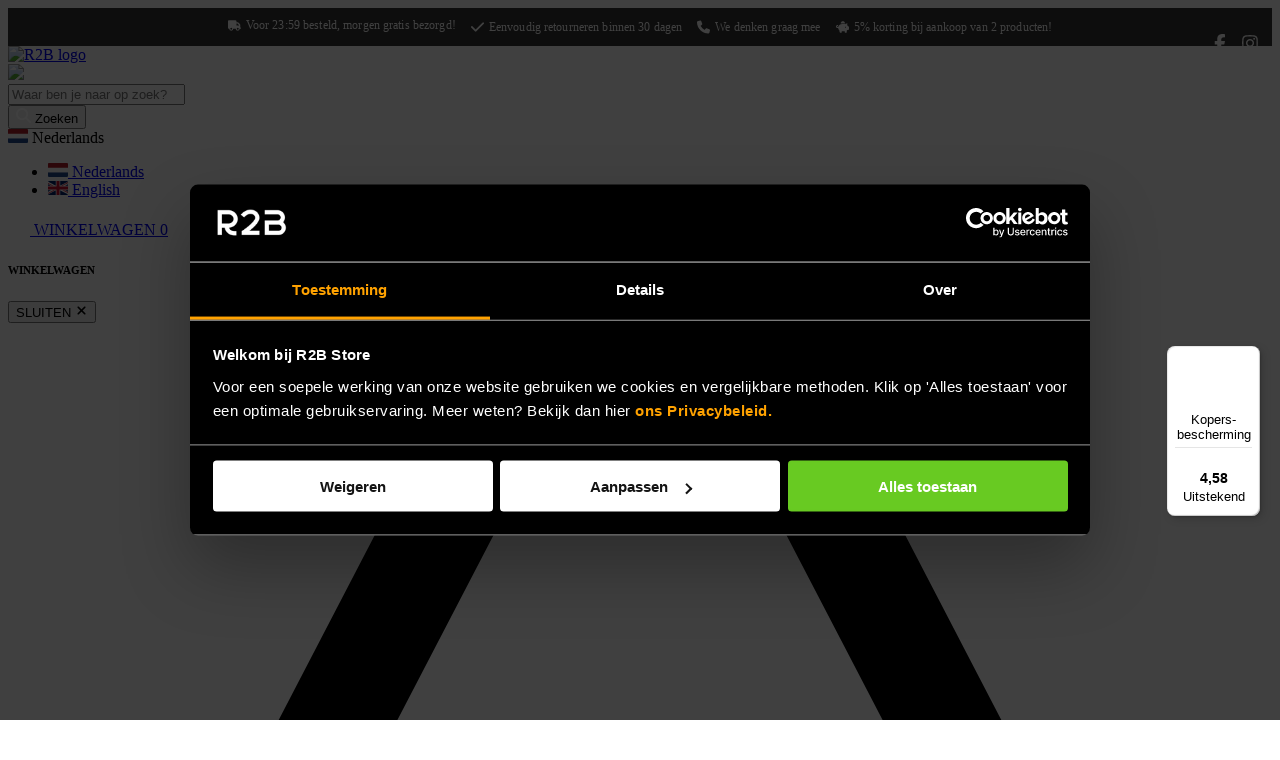

--- FILE ---
content_type: text/html; charset=utf-8
request_url: https://www.r2bstore.nl/collections/handschoenen-heren/products/r2b-water-en-winddichte-touchscreen-handschoenen-maat-m-model-brussel
body_size: 65457
content:
<!doctype html>
<html class="js" lang="nl">
  <head>
    <link rel="icon" href="https://cdn.shopify.com/s/files/1/0497/1947/6386/files/1024x1024_fav_1024x1024_logomark_bde37837-bb42-4287-b903-3418555f407e.png?v=1611654375" type="image/png">
    <link rel="icon" type="image/png" sizes="48x48" href="https://cdn.shopify.com/s/files/1/0497/1947/6386/files/favicon_1.png?v=1742897598">
    <link rel="icon" type="image/png" sizes="32x32" href="https://cdn.shopify.com/s/files/1/0497/1947/6386/files/favicon_2.png?v=1743166456">
    <meta charset="utf-8">
    <meta http-equiv="X-UA-Compatible" content="IE=edge">
    <meta name="viewport" content="width=device-width,initial-scale=1">
    <meta name="theme-color" content="">
    <meta name="keywords" content="Zoekwoorden">
    <meta name="author" content="Schrijver">
    <meta name="robots" content="index, follow">
    <link rel="canonical" href="https://www.r2bstore.nl/products/r2b-water-en-winddichte-touchscreen-handschoenen-maat-m-model-brussel">
    <meta name="facebook-domain-verification" content="ej7q0hughljmzw2c5jrh1ed72ww7d0">
    <meta name="google-site-verification" content="pp04X9oK-jt-fZSSEaZ3x0GMR3xWB_qZ9Bkx7ZCM15c">
    <meta name="ahrefs-site-verification" content="3975949762e9ef22944e4b73b337f7a2cea083b4001b99cad28b8d2f676717fa">
    <meta name="google-site-verification" content="79zmK2APonaVae8L6UMme9wXoKggxUXMz1b_ilQaezQ"><link
        rel="shortcut icon"
        href="//www.r2bstore.nl/cdn/shop/files/favicon_2.png?crop=center&height=32&v=1743166456&width=32"
        type="image/png"
      >
    <title>Waterdichte -en winddichte handschoenen kopen? Kijk nu bij R2B Store!
      
</title><meta name="description" content="Ben jij op zoek naar waterdichte winter handschoenen voor heren of dames? ✓ Morgen gratis bezorgd in NL &amp; BE✓ 30 dagen bedenktijd ✓ 2 jaar garantie"><!-- /snippets/social-meta-tags.liquid -->





    
<meta property="og:site_name" content="R2B Store">
<meta property="og:url" content="https://www.r2bstore.nl/products/r2b-water-en-winddichte-touchscreen-handschoenen-maat-m-model-brussel">
<meta property="og:title" content="R2B Handschoenen Winter - Water- en winddicht - Touchscreen - Wintersport - Dames & Heren">
<meta property="og:type" content="product">
<meta property="og:description" content="Ben jij op zoek naar waterdichte winter handschoenen voor heren of dames? ✓ Morgen gratis bezorgd in NL &amp; BE✓ 30 dagen bedenktijd ✓ 2 jaar garantie">

  <meta property="og:price:amount" content="44,95">
  <meta property="og:price:currency" content="EUR">

<meta property="og:image" content="http://www.r2bstore.nl/cdn/shop/files/luxe-waterdichte-touchscreen-handschoenen_1200x1200.jpg?v=1764251054"><meta property="og:image" content="http://www.r2bstore.nl/cdn/shop/files/waterdichte-handschoenen-dames_1200x1200.jpg?v=1764251054"><meta property="og:image" content="http://www.r2bstore.nl/cdn/shop/files/winddichte-handschoenen_1200x1200.jpg?v=1764251054">
<meta property="og:image:secure_url" content="https://www.r2bstore.nl/cdn/shop/files/luxe-waterdichte-touchscreen-handschoenen_1200x1200.jpg?v=1764251054"><meta property="og:image:secure_url" content="https://www.r2bstore.nl/cdn/shop/files/waterdichte-handschoenen-dames_1200x1200.jpg?v=1764251054"><meta property="og:image:secure_url" content="https://www.r2bstore.nl/cdn/shop/files/winddichte-handschoenen_1200x1200.jpg?v=1764251054">


<meta name="twitter:card" content="summary_large_image">
<meta name="twitter:title" content="R2B Handschoenen Winter - Water- en winddicht - Touchscreen - Wintersport - Dames & Heren">
<meta name="twitter:description" content="Ben jij op zoek naar waterdichte winter handschoenen voor heren of dames? ✓ Morgen gratis bezorgd in NL &amp; BE✓ 30 dagen bedenktijd ✓ 2 jaar garantie">

    
<script>window.performance && window.performance.mark && window.performance.mark('shopify.content_for_header.start');</script><meta name="google-site-verification" content="pp04X9oK-jt-fZSSEaZ3x0GMR3xWB_qZ9Bkx7ZCM15c">
<meta id="shopify-digital-wallet" name="shopify-digital-wallet" content="/49719476386/digital_wallets/dialog">
<meta name="shopify-checkout-api-token" content="d6a8e4c5fda83d96bc155913dcd6ab92">
<meta id="in-context-paypal-metadata" data-shop-id="49719476386" data-venmo-supported="false" data-environment="production" data-locale="nl_NL" data-paypal-v4="true" data-currency="EUR">
<link rel="alternate" hreflang="x-default" href="https://www.r2bstore.nl/products/r2b-water-en-winddichte-touchscreen-handschoenen-maat-m-model-brussel">
<link rel="alternate" hreflang="nl" href="https://www.r2bstore.nl/products/r2b-water-en-winddichte-touchscreen-handschoenen-maat-m-model-brussel">
<link rel="alternate" hreflang="en" href="https://www.r2bstore.nl/en/products/water-and-windproof-touchscreen-gloves-model-brussel">
<link rel="alternate" type="application/json+oembed" href="https://www.r2bstore.nl/products/r2b-water-en-winddichte-touchscreen-handschoenen-maat-m-model-brussel.oembed">
<script async="async" src="/checkouts/internal/preloads.js?locale=nl-NL"></script>
<link rel="preconnect" href="https://shop.app" crossorigin="anonymous">
<script async="async" src="https://shop.app/checkouts/internal/preloads.js?locale=nl-NL&shop_id=49719476386" crossorigin="anonymous"></script>
<script id="apple-pay-shop-capabilities" type="application/json">{"shopId":49719476386,"countryCode":"NL","currencyCode":"EUR","merchantCapabilities":["supports3DS"],"merchantId":"gid:\/\/shopify\/Shop\/49719476386","merchantName":"R2B Store","requiredBillingContactFields":["postalAddress","email"],"requiredShippingContactFields":["postalAddress","email"],"shippingType":"shipping","supportedNetworks":["visa","maestro","masterCard","amex"],"total":{"type":"pending","label":"R2B Store","amount":"1.00"},"shopifyPaymentsEnabled":true,"supportsSubscriptions":true}</script>
<script id="shopify-features" type="application/json">{"accessToken":"d6a8e4c5fda83d96bc155913dcd6ab92","betas":["rich-media-storefront-analytics"],"domain":"www.r2bstore.nl","predictiveSearch":true,"shopId":49719476386,"locale":"nl"}</script>
<script>var Shopify = Shopify || {};
Shopify.shop = "r2b-trading-shop.myshopify.com";
Shopify.locale = "nl";
Shopify.currency = {"active":"EUR","rate":"1.0"};
Shopify.country = "NL";
Shopify.theme = {"name":"R2B Store 2.0 | Standaard","id":178749112649,"schema_name":"R2B Store 2.0","schema_version":"2.0.0","theme_store_id":null,"role":"main"};
Shopify.theme.handle = "null";
Shopify.theme.style = {"id":null,"handle":null};
Shopify.cdnHost = "www.r2bstore.nl/cdn";
Shopify.routes = Shopify.routes || {};
Shopify.routes.root = "/";</script>
<script type="module">!function(o){(o.Shopify=o.Shopify||{}).modules=!0}(window);</script>
<script>!function(o){function n(){var o=[];function n(){o.push(Array.prototype.slice.apply(arguments))}return n.q=o,n}var t=o.Shopify=o.Shopify||{};t.loadFeatures=n(),t.autoloadFeatures=n()}(window);</script>
<script>
  window.ShopifyPay = window.ShopifyPay || {};
  window.ShopifyPay.apiHost = "shop.app\/pay";
  window.ShopifyPay.redirectState = null;
</script>
<script id="shop-js-analytics" type="application/json">{"pageType":"product"}</script>
<script defer="defer" async type="module" src="//www.r2bstore.nl/cdn/shopifycloud/shop-js/modules/v2/client.init-shop-cart-sync_CwGft62q.nl.esm.js"></script>
<script defer="defer" async type="module" src="//www.r2bstore.nl/cdn/shopifycloud/shop-js/modules/v2/chunk.common_BAeYDmFP.esm.js"></script>
<script defer="defer" async type="module" src="//www.r2bstore.nl/cdn/shopifycloud/shop-js/modules/v2/chunk.modal_B9qqLDBC.esm.js"></script>
<script type="module">
  await import("//www.r2bstore.nl/cdn/shopifycloud/shop-js/modules/v2/client.init-shop-cart-sync_CwGft62q.nl.esm.js");
await import("//www.r2bstore.nl/cdn/shopifycloud/shop-js/modules/v2/chunk.common_BAeYDmFP.esm.js");
await import("//www.r2bstore.nl/cdn/shopifycloud/shop-js/modules/v2/chunk.modal_B9qqLDBC.esm.js");

  window.Shopify.SignInWithShop?.initShopCartSync?.({"fedCMEnabled":true,"windoidEnabled":true});

</script>
<script>
  window.Shopify = window.Shopify || {};
  if (!window.Shopify.featureAssets) window.Shopify.featureAssets = {};
  window.Shopify.featureAssets['shop-js'] = {"shop-cart-sync":["modules/v2/client.shop-cart-sync_DYxNzuQz.nl.esm.js","modules/v2/chunk.common_BAeYDmFP.esm.js","modules/v2/chunk.modal_B9qqLDBC.esm.js"],"init-fed-cm":["modules/v2/client.init-fed-cm_CjDsDcAw.nl.esm.js","modules/v2/chunk.common_BAeYDmFP.esm.js","modules/v2/chunk.modal_B9qqLDBC.esm.js"],"shop-cash-offers":["modules/v2/client.shop-cash-offers_ClkbB2SN.nl.esm.js","modules/v2/chunk.common_BAeYDmFP.esm.js","modules/v2/chunk.modal_B9qqLDBC.esm.js"],"shop-login-button":["modules/v2/client.shop-login-button_WLp3fA_k.nl.esm.js","modules/v2/chunk.common_BAeYDmFP.esm.js","modules/v2/chunk.modal_B9qqLDBC.esm.js"],"pay-button":["modules/v2/client.pay-button_CMzcDx7A.nl.esm.js","modules/v2/chunk.common_BAeYDmFP.esm.js","modules/v2/chunk.modal_B9qqLDBC.esm.js"],"shop-button":["modules/v2/client.shop-button_C5HrfeZa.nl.esm.js","modules/v2/chunk.common_BAeYDmFP.esm.js","modules/v2/chunk.modal_B9qqLDBC.esm.js"],"avatar":["modules/v2/client.avatar_BTnouDA3.nl.esm.js"],"init-windoid":["modules/v2/client.init-windoid_BPUgzmVN.nl.esm.js","modules/v2/chunk.common_BAeYDmFP.esm.js","modules/v2/chunk.modal_B9qqLDBC.esm.js"],"init-shop-for-new-customer-accounts":["modules/v2/client.init-shop-for-new-customer-accounts_C_53TFWp.nl.esm.js","modules/v2/client.shop-login-button_WLp3fA_k.nl.esm.js","modules/v2/chunk.common_BAeYDmFP.esm.js","modules/v2/chunk.modal_B9qqLDBC.esm.js"],"init-shop-email-lookup-coordinator":["modules/v2/client.init-shop-email-lookup-coordinator_BuZJWlrC.nl.esm.js","modules/v2/chunk.common_BAeYDmFP.esm.js","modules/v2/chunk.modal_B9qqLDBC.esm.js"],"init-shop-cart-sync":["modules/v2/client.init-shop-cart-sync_CwGft62q.nl.esm.js","modules/v2/chunk.common_BAeYDmFP.esm.js","modules/v2/chunk.modal_B9qqLDBC.esm.js"],"shop-toast-manager":["modules/v2/client.shop-toast-manager_3XRE_uEZ.nl.esm.js","modules/v2/chunk.common_BAeYDmFP.esm.js","modules/v2/chunk.modal_B9qqLDBC.esm.js"],"init-customer-accounts":["modules/v2/client.init-customer-accounts_DmSKRkZb.nl.esm.js","modules/v2/client.shop-login-button_WLp3fA_k.nl.esm.js","modules/v2/chunk.common_BAeYDmFP.esm.js","modules/v2/chunk.modal_B9qqLDBC.esm.js"],"init-customer-accounts-sign-up":["modules/v2/client.init-customer-accounts-sign-up_CeYkBAph.nl.esm.js","modules/v2/client.shop-login-button_WLp3fA_k.nl.esm.js","modules/v2/chunk.common_BAeYDmFP.esm.js","modules/v2/chunk.modal_B9qqLDBC.esm.js"],"shop-follow-button":["modules/v2/client.shop-follow-button_EFIbvYjS.nl.esm.js","modules/v2/chunk.common_BAeYDmFP.esm.js","modules/v2/chunk.modal_B9qqLDBC.esm.js"],"checkout-modal":["modules/v2/client.checkout-modal_D8HUqXhX.nl.esm.js","modules/v2/chunk.common_BAeYDmFP.esm.js","modules/v2/chunk.modal_B9qqLDBC.esm.js"],"shop-login":["modules/v2/client.shop-login_BUSqPzuV.nl.esm.js","modules/v2/chunk.common_BAeYDmFP.esm.js","modules/v2/chunk.modal_B9qqLDBC.esm.js"],"lead-capture":["modules/v2/client.lead-capture_CFcRSnZi.nl.esm.js","modules/v2/chunk.common_BAeYDmFP.esm.js","modules/v2/chunk.modal_B9qqLDBC.esm.js"],"payment-terms":["modules/v2/client.payment-terms_DBKgFsWx.nl.esm.js","modules/v2/chunk.common_BAeYDmFP.esm.js","modules/v2/chunk.modal_B9qqLDBC.esm.js"]};
</script>
<script>(function() {
  var isLoaded = false;
  function asyncLoad() {
    if (isLoaded) return;
    isLoaded = true;
    var urls = ["https:\/\/faq.zifyapp.com\/js\/frontend\/scripttag-v1.js?shop=r2b-trading-shop.myshopify.com","https:\/\/cdn-bundler.nice-team.net\/app\/js\/bundler.js?shop=r2b-trading-shop.myshopify.com","https:\/\/static.klaviyo.com\/onsite\/js\/T8RfCc\/klaviyo.js?company_id=T8RfCc\u0026shop=r2b-trading-shop.myshopify.com","https:\/\/tseish-app.connect.trustedshops.com\/esc.js?apiBaseUrl=aHR0cHM6Ly90c2Vpc2gtYXBwLmNvbm5lY3QudHJ1c3RlZHNob3BzLmNvbQ==\u0026instanceId=cjJiLXRyYWRpbmctc2hvcC5teXNob3BpZnkuY29t\u0026shop=r2b-trading-shop.myshopify.com"];
    for (var i = 0; i < urls.length; i++) {
      var s = document.createElement('script');
      s.type = 'text/javascript';
      s.async = true;
      s.src = urls[i];
      var x = document.getElementsByTagName('script')[0];
      x.parentNode.insertBefore(s, x);
    }
  };
  if(window.attachEvent) {
    window.attachEvent('onload', asyncLoad);
  } else {
    window.addEventListener('load', asyncLoad, false);
  }
})();</script>
<script id="__st">var __st={"a":49719476386,"offset":3600,"reqid":"e5194983-74d8-4073-8ab3-6790192a652d-1769331792","pageurl":"www.r2bstore.nl\/collections\/handschoenen-heren\/products\/r2b-water-en-winddichte-touchscreen-handschoenen-maat-m-model-brussel","u":"751d51bf6e3f","p":"product","rtyp":"product","rid":7681310163106};</script>
<script>window.ShopifyPaypalV4VisibilityTracking = true;</script>
<script id="captcha-bootstrap">!function(){'use strict';const t='contact',e='account',n='new_comment',o=[[t,t],['blogs',n],['comments',n],[t,'customer']],c=[[e,'customer_login'],[e,'guest_login'],[e,'recover_customer_password'],[e,'create_customer']],r=t=>t.map((([t,e])=>`form[action*='/${t}']:not([data-nocaptcha='true']) input[name='form_type'][value='${e}']`)).join(','),a=t=>()=>t?[...document.querySelectorAll(t)].map((t=>t.form)):[];function s(){const t=[...o],e=r(t);return a(e)}const i='password',u='form_key',d=['recaptcha-v3-token','g-recaptcha-response','h-captcha-response',i],f=()=>{try{return window.sessionStorage}catch{return}},m='__shopify_v',_=t=>t.elements[u];function p(t,e,n=!1){try{const o=window.sessionStorage,c=JSON.parse(o.getItem(e)),{data:r}=function(t){const{data:e,action:n}=t;return t[m]||n?{data:e,action:n}:{data:t,action:n}}(c);for(const[e,n]of Object.entries(r))t.elements[e]&&(t.elements[e].value=n);n&&o.removeItem(e)}catch(o){console.error('form repopulation failed',{error:o})}}const l='form_type',E='cptcha';function T(t){t.dataset[E]=!0}const w=window,h=w.document,L='Shopify',v='ce_forms',y='captcha';let A=!1;((t,e)=>{const n=(g='f06e6c50-85a8-45c8-87d0-21a2b65856fe',I='https://cdn.shopify.com/shopifycloud/storefront-forms-hcaptcha/ce_storefront_forms_captcha_hcaptcha.v1.5.2.iife.js',D={infoText:'Beschermd door hCaptcha',privacyText:'Privacy',termsText:'Voorwaarden'},(t,e,n)=>{const o=w[L][v],c=o.bindForm;if(c)return c(t,g,e,D).then(n);var r;o.q.push([[t,g,e,D],n]),r=I,A||(h.body.append(Object.assign(h.createElement('script'),{id:'captcha-provider',async:!0,src:r})),A=!0)});var g,I,D;w[L]=w[L]||{},w[L][v]=w[L][v]||{},w[L][v].q=[],w[L][y]=w[L][y]||{},w[L][y].protect=function(t,e){n(t,void 0,e),T(t)},Object.freeze(w[L][y]),function(t,e,n,w,h,L){const[v,y,A,g]=function(t,e,n){const i=e?o:[],u=t?c:[],d=[...i,...u],f=r(d),m=r(i),_=r(d.filter((([t,e])=>n.includes(e))));return[a(f),a(m),a(_),s()]}(w,h,L),I=t=>{const e=t.target;return e instanceof HTMLFormElement?e:e&&e.form},D=t=>v().includes(t);t.addEventListener('submit',(t=>{const e=I(t);if(!e)return;const n=D(e)&&!e.dataset.hcaptchaBound&&!e.dataset.recaptchaBound,o=_(e),c=g().includes(e)&&(!o||!o.value);(n||c)&&t.preventDefault(),c&&!n&&(function(t){try{if(!f())return;!function(t){const e=f();if(!e)return;const n=_(t);if(!n)return;const o=n.value;o&&e.removeItem(o)}(t);const e=Array.from(Array(32),(()=>Math.random().toString(36)[2])).join('');!function(t,e){_(t)||t.append(Object.assign(document.createElement('input'),{type:'hidden',name:u})),t.elements[u].value=e}(t,e),function(t,e){const n=f();if(!n)return;const o=[...t.querySelectorAll(`input[type='${i}']`)].map((({name:t})=>t)),c=[...d,...o],r={};for(const[a,s]of new FormData(t).entries())c.includes(a)||(r[a]=s);n.setItem(e,JSON.stringify({[m]:1,action:t.action,data:r}))}(t,e)}catch(e){console.error('failed to persist form',e)}}(e),e.submit())}));const S=(t,e)=>{t&&!t.dataset[E]&&(n(t,e.some((e=>e===t))),T(t))};for(const o of['focusin','change'])t.addEventListener(o,(t=>{const e=I(t);D(e)&&S(e,y())}));const B=e.get('form_key'),M=e.get(l),P=B&&M;t.addEventListener('DOMContentLoaded',(()=>{const t=y();if(P)for(const e of t)e.elements[l].value===M&&p(e,B);[...new Set([...A(),...v().filter((t=>'true'===t.dataset.shopifyCaptcha))])].forEach((e=>S(e,t)))}))}(h,new URLSearchParams(w.location.search),n,t,e,['guest_login'])})(!0,!0)}();</script>
<script integrity="sha256-4kQ18oKyAcykRKYeNunJcIwy7WH5gtpwJnB7kiuLZ1E=" data-source-attribution="shopify.loadfeatures" defer="defer" src="//www.r2bstore.nl/cdn/shopifycloud/storefront/assets/storefront/load_feature-a0a9edcb.js" crossorigin="anonymous"></script>
<script crossorigin="anonymous" defer="defer" src="//www.r2bstore.nl/cdn/shopifycloud/storefront/assets/shopify_pay/storefront-65b4c6d7.js?v=20250812"></script>
<script data-source-attribution="shopify.dynamic_checkout.dynamic.init">var Shopify=Shopify||{};Shopify.PaymentButton=Shopify.PaymentButton||{isStorefrontPortableWallets:!0,init:function(){window.Shopify.PaymentButton.init=function(){};var t=document.createElement("script");t.src="https://www.r2bstore.nl/cdn/shopifycloud/portable-wallets/latest/portable-wallets.nl.js",t.type="module",document.head.appendChild(t)}};
</script>
<script data-source-attribution="shopify.dynamic_checkout.buyer_consent">
  function portableWalletsHideBuyerConsent(e){var t=document.getElementById("shopify-buyer-consent"),n=document.getElementById("shopify-subscription-policy-button");t&&n&&(t.classList.add("hidden"),t.setAttribute("aria-hidden","true"),n.removeEventListener("click",e))}function portableWalletsShowBuyerConsent(e){var t=document.getElementById("shopify-buyer-consent"),n=document.getElementById("shopify-subscription-policy-button");t&&n&&(t.classList.remove("hidden"),t.removeAttribute("aria-hidden"),n.addEventListener("click",e))}window.Shopify?.PaymentButton&&(window.Shopify.PaymentButton.hideBuyerConsent=portableWalletsHideBuyerConsent,window.Shopify.PaymentButton.showBuyerConsent=portableWalletsShowBuyerConsent);
</script>
<script data-source-attribution="shopify.dynamic_checkout.cart.bootstrap">document.addEventListener("DOMContentLoaded",(function(){function t(){return document.querySelector("shopify-accelerated-checkout-cart, shopify-accelerated-checkout")}if(t())Shopify.PaymentButton.init();else{new MutationObserver((function(e,n){t()&&(Shopify.PaymentButton.init(),n.disconnect())})).observe(document.body,{childList:!0,subtree:!0})}}));
</script>
<link id="shopify-accelerated-checkout-styles" rel="stylesheet" media="screen" href="https://www.r2bstore.nl/cdn/shopifycloud/portable-wallets/latest/accelerated-checkout-backwards-compat.css" crossorigin="anonymous">
<style id="shopify-accelerated-checkout-cart">
        #shopify-buyer-consent {
  margin-top: 1em;
  display: inline-block;
  width: 100%;
}

#shopify-buyer-consent.hidden {
  display: none;
}

#shopify-subscription-policy-button {
  background: none;
  border: none;
  padding: 0;
  text-decoration: underline;
  font-size: inherit;
  cursor: pointer;
}

#shopify-subscription-policy-button::before {
  box-shadow: none;
}

      </style>
<script id="sections-script" data-sections="product-recommendations" defer="defer" src="//www.r2bstore.nl/cdn/shop/t/84/compiled_assets/scripts.js?v=29996"></script>
<script>window.performance && window.performance.mark && window.performance.mark('shopify.content_for_header.end');</script>
    

    <script>
function feedback() {
  const p = window.Shopify.customerPrivacy;
  console.log(`Tracking ${p.userCanBeTracked() ? "en" : "dis"}abled`);
}
window.Shopify.loadFeatures(
  [
    {
      name: "consent-tracking-api",
      version: "0.1",
    },
  ],
  function (error) {
    if (error) throw error;
    if ("Cookiebot" in window)
      window.Shopify.customerPrivacy.setTrackingConsent({
        "analytics": false,
        "marketing": false,
        "preferences": false,
        "sale_of_data": false,
      }, () => console.log("Awaiting consent")
    );
  }
);

window.addEventListener("CookiebotOnConsentReady", function () {
  const C = Cookiebot.consent,
      existConsentShopify = setInterval(function () {
        if (window.Shopify.customerPrivacy) {
          clearInterval(existConsentShopify);
          window.Shopify.customerPrivacy.setTrackingConsent({
            "analytics": C["statistics"],
            "marketing": C["marketing"],
            "preferences": C["preferences"],
            "sale_of_data": C["marketing"],
          }, () => console.log("Consent captured"))
        }
      }, 100);
});
</script>
    <link
      rel="preload"
      href="https://fonts.googleapis.com/css2?family=Poppins:ital,wght@0,300;0,400;0,500;0,600;0,700;1,300;1,400;1,500;1,600;1,700&display=swap"
      as="style"
    >
    <link rel="preconnect" href="https://fonts.googleapis.com">
    <link rel="preconnect" href="https://fonts.gstatic.com" crossorigin>
    <link
      href="https://fonts.googleapis.com/css2?family=Poppins:ital,wght@0,300;0,400;0,500;0,600;0,700;1,300;1,400;1,500;1,600;1,700&display=swap"
      rel="stylesheet"
    >

    <link href="//www.r2bstore.nl/cdn/shop/t/84/assets/slick-1.8.1.min.css?v=35107989112814935041762405958" rel="stylesheet" type="text/css" media="all" />
    <link href="//www.r2bstore.nl/cdn/shop/t/84/assets/theme.css?v=182657888386535242301763358969" rel="stylesheet" type="text/css" media="all" />
    <link href="//www.r2bstore.nl/cdn/shop/t/84/assets/custom.css?v=59619816869422729291762925541" rel="stylesheet" type="text/css" media="all" />
    <link href="//www.r2bstore.nl/cdn/shop/t/84/assets/navigation.css?v=101487913615037637801762405958" rel="stylesheet" type="text/css" media="all" />

    

    <script type="text/javascript" src="//www.r2bstore.nl/cdn/shop/t/84/assets/jquery-3.7.1.min.js?v=158417595810649192771762405958" defer="defer"></script>

    
    
      <link href="//www.r2bstore.nl/cdn/shop/t/84/assets/lg-fb-comment-box.min.css?v=2115818081362615901762405958" rel="stylesheet" type="text/css" media="all" />
      <link href="//www.r2bstore.nl/cdn/shop/t/84/assets/lg-transitions.min.css?v=107059820089524447881762405958" rel="stylesheet" type="text/css" media="all" />
      <link href="//www.r2bstore.nl/cdn/shop/t/84/assets/lightgallery.min.css?v=145227208276260582051762405958" rel="stylesheet" type="text/css" media="all" />
      <link href="//www.r2bstore.nl/cdn/shop/t/84/assets/product.css?v=89270372808222631551763358974" rel="stylesheet" type="text/css" media="all" />

      <script type="text/javascript" src="//www.r2bstore.nl/cdn/shop/t/84/assets/lightgallery-all.min.js?v=53121199462105660271762405958" defer="defer"></script>
      <script type="text/javascript" src="//www.r2bstore.nl/cdn/shop/t/84/assets/jquery-ui.min.js.js?v=33094225484922662671762405958" defer="defer"></script>
    
    <script
      type="text/javascript"
      src="//www.r2bstore.nl/cdn/shop/t/84/assets/fontawesome-1507eb5c97.js?v=60536792299405378661762405958"
      crossorigin="anonymous"
      defer="defer"
    ></script>
    <script type="text/javascript" src="//www.r2bstore.nl/cdn/shop/t/84/assets/lazysizes.min.js?v=56805471290311245611762405958" defer="defer"></script>
    <script type="text/javascript" src="//www.r2bstore.nl/cdn/shop/t/84/assets/slick-1.8.1.min.js?v=119177116428520753221762405958" defer="defer"></script>
    <script type="text/javascript" src="//www.r2bstore.nl/cdn/shop/t/84/assets/theme.js?v=71043752167838005911763112913" defer="defer"></script>
    
      <script
        type="text/javascript"
        src="//widgets.trustedshops.com/reviews/tsSticker/tsProductStickerSummary.js"
        defer
        async
      ></script>
    
    <script src="https://integrations.etrusted.com/applications/widget.js/v2" defer></script>
    <!-- Google Tag Manager -->
    <script defer="defer">
      (function(w,d,s,l,i){w[l]=w[l]||[];w[l].push({'gtm.start':
      new Date().getTime(),event:'gtm.js'});var f=d.getElementsByTagName(s)[0],
      j=d.createElement(s),dl=l!='dataLayer'?'&l='+l:'';j.async=true;j.src=
      'https://www.googletagmanager.com/gtm.js?id='+i+dl;f.parentNode.insertBefore(j,f);
      })(window,document,'script','dataLayer','GTM-5ND6CRM');
    </script>
    <!-- End Google Tag Manager -->

    

    
  

<!-- BEGIN app block: shopify://apps/pagefly-page-builder/blocks/app-embed/83e179f7-59a0-4589-8c66-c0dddf959200 -->

<!-- BEGIN app snippet: pagefly-cro-ab-testing-main -->







<script>
  ;(function () {
    const url = new URL(window.location)
    const viewParam = url.searchParams.get('view')
    if (viewParam && viewParam.includes('variant-pf-')) {
      url.searchParams.set('pf_v', viewParam)
      url.searchParams.delete('view')
      window.history.replaceState({}, '', url)
    }
  })()
</script>



<script type='module'>
  
  window.PAGEFLY_CRO = window.PAGEFLY_CRO || {}

  window.PAGEFLY_CRO['data_debug'] = {
    original_template_suffix: "all_products",
    allow_ab_test: false,
    ab_test_start_time: 0,
    ab_test_end_time: 0,
    today_date_time: 1769331792000,
  }
  window.PAGEFLY_CRO['GA4'] = { enabled: false}
</script>

<!-- END app snippet -->








  <script src='https://cdn.shopify.com/extensions/019bb4f9-aed6-78a3-be91-e9d44663e6bf/pagefly-page-builder-215/assets/pagefly-helper.js' defer='defer'></script>

  <script src='https://cdn.shopify.com/extensions/019bb4f9-aed6-78a3-be91-e9d44663e6bf/pagefly-page-builder-215/assets/pagefly-general-helper.js' defer='defer'></script>

  <script src='https://cdn.shopify.com/extensions/019bb4f9-aed6-78a3-be91-e9d44663e6bf/pagefly-page-builder-215/assets/pagefly-snap-slider.js' defer='defer'></script>

  <script src='https://cdn.shopify.com/extensions/019bb4f9-aed6-78a3-be91-e9d44663e6bf/pagefly-page-builder-215/assets/pagefly-slideshow-v3.js' defer='defer'></script>

  <script src='https://cdn.shopify.com/extensions/019bb4f9-aed6-78a3-be91-e9d44663e6bf/pagefly-page-builder-215/assets/pagefly-slideshow-v4.js' defer='defer'></script>

  <script src='https://cdn.shopify.com/extensions/019bb4f9-aed6-78a3-be91-e9d44663e6bf/pagefly-page-builder-215/assets/pagefly-glider.js' defer='defer'></script>

  <script src='https://cdn.shopify.com/extensions/019bb4f9-aed6-78a3-be91-e9d44663e6bf/pagefly-page-builder-215/assets/pagefly-slideshow-v1-v2.js' defer='defer'></script>

  <script src='https://cdn.shopify.com/extensions/019bb4f9-aed6-78a3-be91-e9d44663e6bf/pagefly-page-builder-215/assets/pagefly-product-media.js' defer='defer'></script>

  <script src='https://cdn.shopify.com/extensions/019bb4f9-aed6-78a3-be91-e9d44663e6bf/pagefly-page-builder-215/assets/pagefly-product.js' defer='defer'></script>


<script id='pagefly-helper-data' type='application/json'>
  {
    "page_optimization": {
      "assets_prefetching": false
    },
    "elements_asset_mapper": {
      "Accordion": "https://cdn.shopify.com/extensions/019bb4f9-aed6-78a3-be91-e9d44663e6bf/pagefly-page-builder-215/assets/pagefly-accordion.js",
      "Accordion3": "https://cdn.shopify.com/extensions/019bb4f9-aed6-78a3-be91-e9d44663e6bf/pagefly-page-builder-215/assets/pagefly-accordion3.js",
      "CountDown": "https://cdn.shopify.com/extensions/019bb4f9-aed6-78a3-be91-e9d44663e6bf/pagefly-page-builder-215/assets/pagefly-countdown.js",
      "GMap1": "https://cdn.shopify.com/extensions/019bb4f9-aed6-78a3-be91-e9d44663e6bf/pagefly-page-builder-215/assets/pagefly-gmap.js",
      "GMap2": "https://cdn.shopify.com/extensions/019bb4f9-aed6-78a3-be91-e9d44663e6bf/pagefly-page-builder-215/assets/pagefly-gmap.js",
      "GMapBasicV2": "https://cdn.shopify.com/extensions/019bb4f9-aed6-78a3-be91-e9d44663e6bf/pagefly-page-builder-215/assets/pagefly-gmap.js",
      "GMapAdvancedV2": "https://cdn.shopify.com/extensions/019bb4f9-aed6-78a3-be91-e9d44663e6bf/pagefly-page-builder-215/assets/pagefly-gmap.js",
      "HTML.Video": "https://cdn.shopify.com/extensions/019bb4f9-aed6-78a3-be91-e9d44663e6bf/pagefly-page-builder-215/assets/pagefly-htmlvideo.js",
      "HTML.Video2": "https://cdn.shopify.com/extensions/019bb4f9-aed6-78a3-be91-e9d44663e6bf/pagefly-page-builder-215/assets/pagefly-htmlvideo2.js",
      "HTML.Video3": "https://cdn.shopify.com/extensions/019bb4f9-aed6-78a3-be91-e9d44663e6bf/pagefly-page-builder-215/assets/pagefly-htmlvideo2.js",
      "BackgroundVideo": "https://cdn.shopify.com/extensions/019bb4f9-aed6-78a3-be91-e9d44663e6bf/pagefly-page-builder-215/assets/pagefly-htmlvideo2.js",
      "Instagram": "https://cdn.shopify.com/extensions/019bb4f9-aed6-78a3-be91-e9d44663e6bf/pagefly-page-builder-215/assets/pagefly-instagram.js",
      "Instagram2": "https://cdn.shopify.com/extensions/019bb4f9-aed6-78a3-be91-e9d44663e6bf/pagefly-page-builder-215/assets/pagefly-instagram.js",
      "Insta3": "https://cdn.shopify.com/extensions/019bb4f9-aed6-78a3-be91-e9d44663e6bf/pagefly-page-builder-215/assets/pagefly-instagram3.js",
      "Tabs": "https://cdn.shopify.com/extensions/019bb4f9-aed6-78a3-be91-e9d44663e6bf/pagefly-page-builder-215/assets/pagefly-tab.js",
      "Tabs3": "https://cdn.shopify.com/extensions/019bb4f9-aed6-78a3-be91-e9d44663e6bf/pagefly-page-builder-215/assets/pagefly-tab3.js",
      "ProductBox": "https://cdn.shopify.com/extensions/019bb4f9-aed6-78a3-be91-e9d44663e6bf/pagefly-page-builder-215/assets/pagefly-cart.js",
      "FBPageBox2": "https://cdn.shopify.com/extensions/019bb4f9-aed6-78a3-be91-e9d44663e6bf/pagefly-page-builder-215/assets/pagefly-facebook.js",
      "FBLikeButton2": "https://cdn.shopify.com/extensions/019bb4f9-aed6-78a3-be91-e9d44663e6bf/pagefly-page-builder-215/assets/pagefly-facebook.js",
      "TwitterFeed2": "https://cdn.shopify.com/extensions/019bb4f9-aed6-78a3-be91-e9d44663e6bf/pagefly-page-builder-215/assets/pagefly-twitter.js",
      "Paragraph4": "https://cdn.shopify.com/extensions/019bb4f9-aed6-78a3-be91-e9d44663e6bf/pagefly-page-builder-215/assets/pagefly-paragraph4.js",

      "AliReviews": "https://cdn.shopify.com/extensions/019bb4f9-aed6-78a3-be91-e9d44663e6bf/pagefly-page-builder-215/assets/pagefly-3rd-elements.js",
      "BackInStock": "https://cdn.shopify.com/extensions/019bb4f9-aed6-78a3-be91-e9d44663e6bf/pagefly-page-builder-215/assets/pagefly-3rd-elements.js",
      "GloboBackInStock": "https://cdn.shopify.com/extensions/019bb4f9-aed6-78a3-be91-e9d44663e6bf/pagefly-page-builder-215/assets/pagefly-3rd-elements.js",
      "GrowaveWishlist": "https://cdn.shopify.com/extensions/019bb4f9-aed6-78a3-be91-e9d44663e6bf/pagefly-page-builder-215/assets/pagefly-3rd-elements.js",
      "InfiniteOptionsShopPad": "https://cdn.shopify.com/extensions/019bb4f9-aed6-78a3-be91-e9d44663e6bf/pagefly-page-builder-215/assets/pagefly-3rd-elements.js",
      "InkybayProductPersonalizer": "https://cdn.shopify.com/extensions/019bb4f9-aed6-78a3-be91-e9d44663e6bf/pagefly-page-builder-215/assets/pagefly-3rd-elements.js",
      "LimeSpot": "https://cdn.shopify.com/extensions/019bb4f9-aed6-78a3-be91-e9d44663e6bf/pagefly-page-builder-215/assets/pagefly-3rd-elements.js",
      "Loox": "https://cdn.shopify.com/extensions/019bb4f9-aed6-78a3-be91-e9d44663e6bf/pagefly-page-builder-215/assets/pagefly-3rd-elements.js",
      "Opinew": "https://cdn.shopify.com/extensions/019bb4f9-aed6-78a3-be91-e9d44663e6bf/pagefly-page-builder-215/assets/pagefly-3rd-elements.js",
      "Powr": "https://cdn.shopify.com/extensions/019bb4f9-aed6-78a3-be91-e9d44663e6bf/pagefly-page-builder-215/assets/pagefly-3rd-elements.js",
      "ProductReviews": "https://cdn.shopify.com/extensions/019bb4f9-aed6-78a3-be91-e9d44663e6bf/pagefly-page-builder-215/assets/pagefly-3rd-elements.js",
      "PushOwl": "https://cdn.shopify.com/extensions/019bb4f9-aed6-78a3-be91-e9d44663e6bf/pagefly-page-builder-215/assets/pagefly-3rd-elements.js",
      "ReCharge": "https://cdn.shopify.com/extensions/019bb4f9-aed6-78a3-be91-e9d44663e6bf/pagefly-page-builder-215/assets/pagefly-3rd-elements.js",
      "Rivyo": "https://cdn.shopify.com/extensions/019bb4f9-aed6-78a3-be91-e9d44663e6bf/pagefly-page-builder-215/assets/pagefly-3rd-elements.js",
      "TrackingMore": "https://cdn.shopify.com/extensions/019bb4f9-aed6-78a3-be91-e9d44663e6bf/pagefly-page-builder-215/assets/pagefly-3rd-elements.js",
      "Vitals": "https://cdn.shopify.com/extensions/019bb4f9-aed6-78a3-be91-e9d44663e6bf/pagefly-page-builder-215/assets/pagefly-3rd-elements.js",
      "Wiser": "https://cdn.shopify.com/extensions/019bb4f9-aed6-78a3-be91-e9d44663e6bf/pagefly-page-builder-215/assets/pagefly-3rd-elements.js"
    },
    "custom_elements_mapper": {
      "pf-click-action-element": "https://cdn.shopify.com/extensions/019bb4f9-aed6-78a3-be91-e9d44663e6bf/pagefly-page-builder-215/assets/pagefly-click-action-element.js",
      "pf-dialog-element": "https://cdn.shopify.com/extensions/019bb4f9-aed6-78a3-be91-e9d44663e6bf/pagefly-page-builder-215/assets/pagefly-dialog-element.js"
    }
  }
</script>


<!-- END app block --><!-- BEGIN app block: shopify://apps/seo-king/blocks/seo-king-jsonld-products/4aa30173-495d-4e49-b377-c5ee4024262f -->

	
    <script type="application/ld+json">[{"@context":"https://schema.org/","@type":"ProductGroup","productGroupID":"7681310163106","mainEntityOfPage":"https://www.r2bstore.nl/products/r2b-water-en-winddichte-touchscreen-handschoenen-maat-m-model-brussel","name":"R2B Water-en winddichte touchscreen handschoenen - Model Brussel - Zie Maattabel","description":"Ben jij op zoek naar waterdichte winter handschoenen voor heren of dames? ✓ Morgen gratis bezorgd in NL ✓ 30 dagen bedenktijd ✓ 1 jaar garantie","brand":{"@type":"Brand","name":"R2B Store","url":"https://www.r2bstore.nl/collections/vendors?q=R2B%20Store"},"audience":{"@type":"PeopleAudience"},"review":null,"variesBy":["https://schema.org/size"],"hasVariant":[{"@type":"Product","name":"R2B Water-en winddichte touchscreen handschoenen - Model Brussel - Zie Maattabel","description":"XXS","sku":"brussel-maatxxs","gtin13":"8720618455840","size":"XXS","image":[{"@type":"ImageObject","contentUrl":"https://cdn.shopify.com/s/files/1/0497/1947/6386/files/r2b-water-en-winddichte-touchscreen-handschoenen-model-brussel-zie-913.jpg","caption":"R2B Water-en winddichte touchscreen handschoenen - Model Brussel - Zie Maattabel","author":{"@type":"Organization","name":"R2B Store"},"width":{"@type":"QuantitativeValue","value":3000,"unitCode":"PIX"},"height":{"@type":"QuantitativeValue","value":3000,"unitCode":"PIX"},"thumbnail":"https://cdn.shopify.com/s/files/1/0497/1947/6386/files/r2b-water-en-winddichte-touchscreen-handschoenen-model-brussel-zie-913_300x.jpg"}],"offers":{"@type":"Offer","url":"https://www.r2bstore.nl/products/r2b-water-en-winddichte-touchscreen-handschoenen-maat-m-model-brussel?variant=49476730224969","priceValidUntil":"2030-12-31","priceCurrency":"EUR","price":44.95,"priceSpecification":{"@type":"UnitPriceSpecification","price":49.95,"priceCurrency":"EUR","priceType":"https://schema.org/ListPrice"},"itemCondition":"https://schema.org/NewCondition","seller":{"@type":"Organization","url":"https://www.r2bstore.nl","name":"R2B Store"},"availability":"https://schema.org/InStock","inventoryLevel":{"@type":"QuantitativeValue","value":"232"},"shippingDetails":[{"@id":"#shipping_details_1_psk"},{"@id":"#shipping_details_2_psk"},{"@id":"#shipping_details_3_psk"},{"@id":"#shipping_details_4_psk"}],"hasMerchantReturnPolicy":{"@id":"#return_policy_psk"}}},{"@type":"Product","name":"R2B Water-en winddichte touchscreen handschoenen - Model Brussel - Zie Maattabel","description":"XS","sku":"brussel-maatxs","gtin13":"8720618455666","size":"XS","image":[{"@type":"ImageObject","contentUrl":"https://cdn.shopify.com/s/files/1/0497/1947/6386/files/r2b-water-en-winddichte-touchscreen-handschoenen-model-brussel-zie-913.jpg","caption":"R2B Water-en winddichte touchscreen handschoenen - Model Brussel - Zie Maattabel","author":{"@type":"Organization","name":"R2B Store"},"width":{"@type":"QuantitativeValue","value":3000,"unitCode":"PIX"},"height":{"@type":"QuantitativeValue","value":3000,"unitCode":"PIX"},"thumbnail":"https://cdn.shopify.com/s/files/1/0497/1947/6386/files/r2b-water-en-winddichte-touchscreen-handschoenen-model-brussel-zie-913_300x.jpg"}],"offers":{"@type":"Offer","url":"https://www.r2bstore.nl/products/r2b-water-en-winddichte-touchscreen-handschoenen-maat-m-model-brussel?variant=49476730257737","priceValidUntil":"2030-12-31","priceCurrency":"EUR","price":44.95,"priceSpecification":{"@type":"UnitPriceSpecification","price":49.95,"priceCurrency":"EUR","priceType":"https://schema.org/ListPrice"},"itemCondition":"https://schema.org/NewCondition","seller":{"@type":"Organization","url":"https://www.r2bstore.nl","name":"R2B Store"},"availability":"https://schema.org/InStock","inventoryLevel":{"@type":"QuantitativeValue","value":"454"},"shippingDetails":[{"@id":"#shipping_details_1_psk"},{"@id":"#shipping_details_2_psk"},{"@id":"#shipping_details_3_psk"},{"@id":"#shipping_details_4_psk"}],"hasMerchantReturnPolicy":{"@id":"#return_policy_psk"}}},{"@type":"Product","name":"R2B Water-en winddichte touchscreen handschoenen - Model Brussel - Zie Maattabel","description":"S","sku":"brussel-maats","gtin13":"8720618455185","size":"S","image":[{"@type":"ImageObject","contentUrl":"https://cdn.shopify.com/s/files/1/0497/1947/6386/files/r2b-water-en-winddichte-touchscreen-handschoenen-model-brussel-zie-913.jpg","caption":"R2B Water-en winddichte touchscreen handschoenen - Model Brussel - Zie Maattabel","author":{"@type":"Organization","name":"R2B Store"},"width":{"@type":"QuantitativeValue","value":3000,"unitCode":"PIX"},"height":{"@type":"QuantitativeValue","value":3000,"unitCode":"PIX"},"thumbnail":"https://cdn.shopify.com/s/files/1/0497/1947/6386/files/r2b-water-en-winddichte-touchscreen-handschoenen-model-brussel-zie-913_300x.jpg"}],"offers":{"@type":"Offer","url":"https://www.r2bstore.nl/products/r2b-water-en-winddichte-touchscreen-handschoenen-maat-m-model-brussel?variant=42910142988450","priceValidUntil":"2030-12-31","priceCurrency":"EUR","price":44.95,"priceSpecification":{"@type":"UnitPriceSpecification","price":49.95,"priceCurrency":"EUR","priceType":"https://schema.org/ListPrice"},"itemCondition":"https://schema.org/NewCondition","seller":{"@type":"Organization","url":"https://www.r2bstore.nl","name":"R2B Store"},"availability":"https://schema.org/InStock","inventoryLevel":{"@type":"QuantitativeValue","value":"516"},"shippingDetails":[{"@id":"#shipping_details_1_psk"},{"@id":"#shipping_details_2_psk"},{"@id":"#shipping_details_3_psk"},{"@id":"#shipping_details_4_psk"}],"hasMerchantReturnPolicy":{"@id":"#return_policy_psk"}}},{"@type":"Product","name":"R2B Water-en winddichte touchscreen handschoenen - Model Brussel - Zie Maattabel","description":"M","sku":"brussel-maatm","gtin13":"8720618455000","size":"M","image":[{"@type":"ImageObject","contentUrl":"https://cdn.shopify.com/s/files/1/0497/1947/6386/files/r2b-water-en-winddichte-touchscreen-handschoenen-model-brussel-zie-913.jpg","caption":"R2B Water-en winddichte touchscreen handschoenen - Model Brussel - Zie Maattabel","author":{"@type":"Organization","name":"R2B Store"},"width":{"@type":"QuantitativeValue","value":3000,"unitCode":"PIX"},"height":{"@type":"QuantitativeValue","value":3000,"unitCode":"PIX"},"thumbnail":"https://cdn.shopify.com/s/files/1/0497/1947/6386/files/r2b-water-en-winddichte-touchscreen-handschoenen-model-brussel-zie-913_300x.jpg"}],"offers":{"@type":"Offer","url":"https://www.r2bstore.nl/products/r2b-water-en-winddichte-touchscreen-handschoenen-maat-m-model-brussel?variant=42670019248290","priceValidUntil":"2030-12-31","priceCurrency":"EUR","price":44.95,"priceSpecification":{"@type":"UnitPriceSpecification","price":49.95,"priceCurrency":"EUR","priceType":"https://schema.org/ListPrice"},"itemCondition":"https://schema.org/NewCondition","seller":{"@type":"Organization","url":"https://www.r2bstore.nl","name":"R2B Store"},"availability":"https://schema.org/InStock","inventoryLevel":{"@type":"QuantitativeValue","value":"903"},"shippingDetails":[{"@id":"#shipping_details_1_psk"},{"@id":"#shipping_details_2_psk"},{"@id":"#shipping_details_3_psk"},{"@id":"#shipping_details_4_psk"}],"hasMerchantReturnPolicy":{"@id":"#return_policy_psk"}}},{"@type":"Product","name":"R2B Water-en winddichte touchscreen handschoenen - Model Brussel - Zie Maattabel","description":"L","sku":"brussel-maatl","gtin13":"8720618455017","size":"L","image":[{"@type":"ImageObject","contentUrl":"https://cdn.shopify.com/s/files/1/0497/1947/6386/files/r2b-water-en-winddichte-touchscreen-handschoenen-model-brussel-zie-913.jpg","caption":"R2B Water-en winddichte touchscreen handschoenen - Model Brussel - Zie Maattabel","author":{"@type":"Organization","name":"R2B Store"},"width":{"@type":"QuantitativeValue","value":3000,"unitCode":"PIX"},"height":{"@type":"QuantitativeValue","value":3000,"unitCode":"PIX"},"thumbnail":"https://cdn.shopify.com/s/files/1/0497/1947/6386/files/r2b-water-en-winddichte-touchscreen-handschoenen-model-brussel-zie-913_300x.jpg"}],"offers":{"@type":"Offer","url":"https://www.r2bstore.nl/products/r2b-water-en-winddichte-touchscreen-handschoenen-maat-m-model-brussel?variant=42670019281058","priceValidUntil":"2030-12-31","priceCurrency":"EUR","price":44.95,"priceSpecification":{"@type":"UnitPriceSpecification","price":49.95,"priceCurrency":"EUR","priceType":"https://schema.org/ListPrice"},"itemCondition":"https://schema.org/NewCondition","seller":{"@type":"Organization","url":"https://www.r2bstore.nl","name":"R2B Store"},"availability":"https://schema.org/InStock","inventoryLevel":{"@type":"QuantitativeValue","value":"611"},"shippingDetails":[{"@id":"#shipping_details_1_psk"},{"@id":"#shipping_details_2_psk"},{"@id":"#shipping_details_3_psk"},{"@id":"#shipping_details_4_psk"}],"hasMerchantReturnPolicy":{"@id":"#return_policy_psk"}}},{"@type":"Product","name":"R2B Water-en winddichte touchscreen handschoenen - Model Brussel - Zie Maattabel","description":"XL","sku":"brussel-maatxl","gtin13":"8720618455024","size":"XL","image":[{"@type":"ImageObject","contentUrl":"https://cdn.shopify.com/s/files/1/0497/1947/6386/files/r2b-water-en-winddichte-touchscreen-handschoenen-model-brussel-zie-913.jpg","caption":"R2B Water-en winddichte touchscreen handschoenen - Model Brussel - Zie Maattabel","author":{"@type":"Organization","name":"R2B Store"},"width":{"@type":"QuantitativeValue","value":3000,"unitCode":"PIX"},"height":{"@type":"QuantitativeValue","value":3000,"unitCode":"PIX"},"thumbnail":"https://cdn.shopify.com/s/files/1/0497/1947/6386/files/r2b-water-en-winddichte-touchscreen-handschoenen-model-brussel-zie-913_300x.jpg"}],"offers":{"@type":"Offer","url":"https://www.r2bstore.nl/products/r2b-water-en-winddichte-touchscreen-handschoenen-maat-m-model-brussel?variant=42670019313826","priceValidUntil":"2030-12-31","priceCurrency":"EUR","price":44.95,"priceSpecification":{"@type":"UnitPriceSpecification","price":49.95,"priceCurrency":"EUR","priceType":"https://schema.org/ListPrice"},"itemCondition":"https://schema.org/NewCondition","seller":{"@type":"Organization","url":"https://www.r2bstore.nl","name":"R2B Store"},"availability":"https://schema.org/InStock","inventoryLevel":{"@type":"QuantitativeValue","value":"454"},"shippingDetails":[{"@id":"#shipping_details_1_psk"},{"@id":"#shipping_details_2_psk"},{"@id":"#shipping_details_3_psk"},{"@id":"#shipping_details_4_psk"}],"hasMerchantReturnPolicy":{"@id":"#return_policy_psk"}}},{"@type":"Product","name":"R2B Water-en winddichte touchscreen handschoenen - Model Brussel - Zie Maattabel","description":"XXL","sku":"brussel-maatxxl","gtin13":"8720618455673","size":"XXL","image":[{"@type":"ImageObject","contentUrl":"https://cdn.shopify.com/s/files/1/0497/1947/6386/files/r2b-water-en-winddichte-touchscreen-handschoenen-model-brussel-zie-913.jpg","caption":"R2B Water-en winddichte touchscreen handschoenen - Model Brussel - Zie Maattabel","author":{"@type":"Organization","name":"R2B Store"},"width":{"@type":"QuantitativeValue","value":3000,"unitCode":"PIX"},"height":{"@type":"QuantitativeValue","value":3000,"unitCode":"PIX"},"thumbnail":"https://cdn.shopify.com/s/files/1/0497/1947/6386/files/r2b-water-en-winddichte-touchscreen-handschoenen-model-brussel-zie-913_300x.jpg"}],"offers":{"@type":"Offer","url":"https://www.r2bstore.nl/products/r2b-water-en-winddichte-touchscreen-handschoenen-maat-m-model-brussel?variant=49212443918665","priceValidUntil":"2030-12-31","priceCurrency":"EUR","price":44.95,"priceSpecification":{"@type":"UnitPriceSpecification","price":49.95,"priceCurrency":"EUR","priceType":"https://schema.org/ListPrice"},"itemCondition":"https://schema.org/NewCondition","seller":{"@type":"Organization","url":"https://www.r2bstore.nl","name":"R2B Store"},"availability":"https://schema.org/InStock","inventoryLevel":{"@type":"QuantitativeValue","value":"310"},"shippingDetails":[{"@id":"#shipping_details_1_psk"},{"@id":"#shipping_details_2_psk"},{"@id":"#shipping_details_3_psk"},{"@id":"#shipping_details_4_psk"}],"hasMerchantReturnPolicy":{"@id":"#return_policy_psk"}}}]},{"@context":"https://schema.org/","@type":"MerchantReturnPolicy","@id":"#return_policy_psk","merchantReturnLink":"https://www.r2bstore.nl/policies/refund-policy"},{"@id":"#shipping_details_1_psk","@context":"https://schema.org/","@type":"OfferShippingDetails","shippingDestination":[{"@type":"DefinedRegion","addressCountry":"NL"}],"shippingRate":{"@type":"MonetaryAmount","value":"0.00","currency":"EUR"}},{"@id":"#shipping_details_2_psk","@context":"https://schema.org/","@type":"OfferShippingDetails","shippingDestination":[{"@type":"DefinedRegion","addressCountry":"DE"}],"shippingRate":{"@type":"MonetaryAmount","value":"1.95","currency":"EUR"}},{"@id":"#shipping_details_3_psk","@context":"https://schema.org/","@type":"OfferShippingDetails","shippingDestination":[{"@type":"DefinedRegion","addressCountry":"AT"}],"shippingRate":{"@type":"MonetaryAmount","value":"1.95","currency":"EUR"}},{"@id":"#shipping_details_4_psk","@context":"https://schema.org/","@type":"OfferShippingDetails","shippingDestination":[{"@type":"DefinedRegion","addressCountry":"FR"}],"shippingRate":{"@type":"MonetaryAmount","value":"1.95","currency":"EUR"}}]</script>



<!-- END app block --><!-- BEGIN app block: shopify://apps/glood-product-recommendations/blocks/app-embed/6e79d991-1504-45bb-88e3-1fb55a4f26cd -->













<script
  id="glood-loader"
  page-enabled="true"
>
  (function () {
    function generateUUID() {
      const timestampInSecs = Math.floor(Date.now() / 1000);
      if (typeof window.crypto.randomUUID === 'function') {
        return `${timestampInSecs}-${window.crypto.randomUUID()}`;
      }
      const generateUID = () =>
        ([1e7] + -1e3 + -4e3 + -8e3 + -1e11).replace(/[018]/g, c =>
            (
            c ^
            (Math.random() * 16 >> c / 4)
          ).toString(16)
        );
      return `${timestampInSecs}-${generateUID()}`;
    }

    function setCookie(name, value, days) {
      if(!days){
        document.cookie = `${name}=${value}; path=/`;
        return;
      }
      const expires = new Date(Date.now() + days * 24 * 60 * 60 * 1000).toUTCString();
      document.cookie = `${name}=${value}; expires=${expires}; path=/`;
    }

    function getCookie(name) {
      const nameEQ = name + "=";
      const cookies = document.cookie.split(';');
      for (let i = 0; i < cookies.length; i++) {
        let cookie = cookies[i].trim();
        if (cookie.indexOf(nameEQ) === 0) return cookie.substring(nameEQ.length);
      }
      return null;
    }

    let uuid = getCookie('rk_uid');

    // Set the cookie with rk_uid key only if it doesn't exist
    if (!uuid) {
      uuid = generateUUID();
      
        setCookie('rk_uid', uuid); // setting cookie for a session
      
    }

    document.addEventListener("visitorConsentCollected", (event) => {
      if(event.detail.preferencesAllowed && event.detail.analyticsAllowed && event.detail.marketingAllowed){
        setCookie('rk_uid', uuid, 365); // setting cookie for a year
      }
    });

    let customer = {};
    if ("") {
      customer = {
        acceptsMarketing: false,
        b2b: false,
        email: "",
        firstName: "",
        hasAccount: null,
        id: 0,
        lastName: "",
        name: "",
        ordersCount: 0,
        phone: "",
        tags: null,
        totalSpent: 0,
        address: null,
      };
    }
    function initializeGloodObject() {
      window.glood = {
        config: {
          uid: uuid,
          pageUrl: "www.r2bstore.nl" + "/collections/handschoenen-heren/products/r2b-water-en-winddichte-touchscreen-handschoenen-maat-m-model-brussel",
          pageType: 'product'
        },
        shop: {
          myShopifyDomain: "r2b-trading-shop.myshopify.com",
          locale: "nl",
          currencyCode: "EUR",
          moneyFormat: "€{{amount_with_comma_separator}}",
          id: "49719476386",
          domain: "www.r2bstore.nl",
          currencyRate: window.Shopify?.currency?.rate || 1,
        },
        shopify: {
          rootUrl: "/"
        },
        localization: {
          country: "NL",
          market: {
            handle: "nl",
            id: "1646395554"
          },
          language: {
            locale: "nl",
            primary: true,
            rootUrl: "/"
          },
          currency: "EUR"
        },
        product: {"id":7681310163106,"title":"R2B Handschoenen Winter - Water- en winddicht - Touchscreen - Wintersport - Dames \u0026 Heren","handle":"r2b-water-en-winddichte-touchscreen-handschoenen-maat-m-model-brussel","description":"\u003c!-- x-tinymce\/html --\u003e\n\u003cp\u003e\u003cstrong\u003eBen je op zoek naar de warmste handschoenen die je beschermen tegen de meest extreme winterse omstandigheden? De R2B handschoenen model \"Brussel\" zijn volledig water- en winddicht en ideaal voor de koudste dagen. Dankzij het gebruik van het beste isolatiemateriaal blijven je handen altijd heerlijk warm. Bovendien beschikken deze handschoenen over een handige touchscreenfunctie, zodat je je telefoon kunt bedienen zonder je handschoenen uit te trekken!\u003c\/strong\u003e\u003c\/p\u003e\n\u003ch2\u003e\u003cstrong\u003eJouw voordelen:\u003c\/strong\u003e\u003c\/h2\u003e\n\u003cul\u003e\n\u003cli\u003e\n\u003cstrong\u003eWarm en geïsoleerd\u003c\/strong\u003e\u003cspan\u003e \u003c\/span\u003e– Dankzij hoogwaardig isolatie materiaal blijven je handen warm, zelfs bij extreme kou.\u003c\/li\u003e\n\u003cli\u003e\n\u003cstrong\u003eVolledig water- en winddicht\u003c\/strong\u003e\u003cspan\u003e \u003c\/span\u003e– Je handen blijven droog en beschermd tegen alle weersomstandigheden.\u003c\/li\u003e\n\u003cli\u003e\n\u003cstrong\u003eTouchscreen functionaliteit\u003c\/strong\u003e\u003cspan\u003e \u003c\/span\u003e– Bedien je smartphone met de duim- en wijsvinger zonder je handschoenen uit te trekken.\u003c\/li\u003e\n\u003cli\u003e\n\u003cstrong\u003eAnti-slip grip\u003c\/strong\u003e\u003cspan\u003e \u003c\/span\u003e– Extra griplaag op de handpalm en vingers voor een stevige houvast.\u003c\/li\u003e\n\u003cli\u003e\n\u003cstrong\u003eComfortabele fleecevoering\u003c\/strong\u003e\u003cspan\u003e \u003c\/span\u003e– Zachte binnenvoering voor optimaal draagcomfort, zelfs bij langdurig gebruik.\u003c\/li\u003e\n\u003cli\u003e\n\u003cstrong\u003eUnisex en veelzijdig\u003c\/strong\u003e\u003cspan\u003e \u003c\/span\u003e– Geschikt voor zowel\u003cspan\u003e \u003c\/span\u003e\u003cstrong\u003edames, heren en kinderen\u003c\/strong\u003e\u003cspan\u003e \u003c\/span\u003edie binnen de juiste maat vallen.\u003c\/li\u003e\n\u003cli\u003e\n\u003cstrong\u003eVeelzijdig in gebruik\u003c\/strong\u003e\u003cspan\u003e \u003c\/span\u003e– Ideaal voor wintersport, fietsen, scooter-, motor- en wandeltochten.\u003c\/li\u003e\n\u003c\/ul\u003e\n\u003ch2\u003e\u003cstrong\u003eZijn deze handschoenen geschikt voor mij?\u003c\/strong\u003e\u003c\/h2\u003e\n\u003cp\u003eDe R2B handschoenen model \"Brussel\" zijn geschikt voor zowel dames als heren. Om de juiste maat te bepalen, raden we aan om je hand op te meten en de maattabel te raadplegen tussen de productfoto’s. Hier vind je precies welke maat bij jouw hand past, zodat je verzekerd bent van een optimale pasvorm!\u003c\/p\u003e\n\u003ch2\u003e\u003cstrong\u003eWarmte en bescherming dankzij het beste isolatiemateriaal\u003c\/strong\u003e\u003c\/h2\u003e\n\u003cp\u003eDeze touchscreen handschoenen zijn vervaardigd met het beste isolatiemateriaal, wat zorgt voor een optimale warmtebehoud zonder dat de handschoenen zwaar of onhandig worden. Dit maakt ze perfect voor wintersport, maar ook voor dagelijks gebruik op de fiets, scooter of motor. Je hoeft je geen zorgen te maken over koude vingers, zelfs niet tijdens de meest ijzige dagen!\u003c\/p\u003e\n\u003ch2\u003e\u003cstrong\u003eTouchscreen Handschoenen voor gemak onderweg\u003c\/strong\u003e\u003c\/h2\u003e\n\u003cp\u003eDankzij de speciale touchscreen coating op de duim- en wijsvinger kun je eenvoudig je telefoon bedienen zonder je handschoenen uit te trekken. Ideaal om snel een oproep te beantwoorden of je navigatie te checken! Houd er rekening mee dat dikke winterhandschoenen minder geschikt zijn om lange berichten te typen, maar voor basisfuncties zijn ze perfect.\u003c\/p\u003e\n\u003ch2\u003e\u003cstrong\u003eExtra grip voor veilig gebruik\u003c\/strong\u003e\u003c\/h2\u003e\n\u003cp\u003eOm te voorkomen dat je iets uit je handen laat glijden, zijn deze handschoenen voorzien van anti-slip griplaagjes op de handpalm en vingers. Hierdoor heb je altijd een stevige grip, zelfs bij natte of gladde omstandigheden. Dit maakt ze perfect voor buitenactiviteiten, zoals skiën, snowboarden of fietsen.\u003c\/p\u003e\n\u003ch2\u003e\u003cstrong\u003eWat zit er in de verpakking?\u003c\/strong\u003e\u003c\/h2\u003e\n\u003cul\u003e\n\u003cli\u003e1x R2B Handschoenen Winter model \"Brussel\"\u003c\/li\u003e\n\u003c\/ul\u003e\n\u003cp\u003e \u003c\/p\u003e\n\u003cp\u003e\u003cstrong\u003eWil je jouw handen warm houden en toch je telefoon moeiteloos bedienen? De R2B Winter handschoenen model \"Brussel\" bieden de perfecte combinatie van warmte en gebruiksgemak! Bekijk hier alle\u003cspan\u003e \u003c\/span\u003e\u003ca rel=\"noopener\" title=\"touchscreen handschoenen\" href=\"https:\/\/www.r2bstore.nl\/collections\/touchscreen-handschoenen\" target=\"_blank\"\u003etouchscreen handschoenen\u003c\/a\u003e\u003cspan\u003e \u003c\/span\u003evan R2B Store.\u003c\/strong\u003e\u003c\/p\u003e","published_at":"2022-09-28T11:49:28+02:00","created_at":"2022-09-28T11:49:27+02:00","vendor":"R2B Store","type":"","tags":["all","handschoenen","ski handschoen","touchscreen handschoenen","winter accessoires"],"price":4495,"price_min":4495,"price_max":4495,"available":true,"price_varies":false,"compare_at_price":4995,"compare_at_price_min":4995,"compare_at_price_max":4995,"compare_at_price_varies":false,"variants":[{"id":49476730224969,"title":"XXS","option1":"XXS","option2":null,"option3":null,"sku":"Brussel-MaatXXS","requires_shipping":true,"taxable":true,"featured_image":null,"available":true,"name":"R2B Handschoenen Winter - Water- en winddicht - Touchscreen - Wintersport - Dames \u0026 Heren - XXS","public_title":"XXS","options":["XXS"],"price":4495,"weight":0,"compare_at_price":4995,"inventory_management":"shopify","barcode":"8720618455840","requires_selling_plan":false,"selling_plan_allocations":[]},{"id":49476730257737,"title":"XS","option1":"XS","option2":null,"option3":null,"sku":"Brussel-MaatXS","requires_shipping":true,"taxable":true,"featured_image":null,"available":true,"name":"R2B Handschoenen Winter - Water- en winddicht - Touchscreen - Wintersport - Dames \u0026 Heren - XS","public_title":"XS","options":["XS"],"price":4495,"weight":0,"compare_at_price":4995,"inventory_management":"shopify","barcode":"8720618455666","requires_selling_plan":false,"selling_plan_allocations":[]},{"id":42910142988450,"title":"S","option1":"S","option2":null,"option3":null,"sku":"Brussel-MaatS","requires_shipping":true,"taxable":true,"featured_image":null,"available":true,"name":"R2B Handschoenen Winter - Water- en winddicht - Touchscreen - Wintersport - Dames \u0026 Heren - S","public_title":"S","options":["S"],"price":4495,"weight":0,"compare_at_price":4995,"inventory_management":"shopify","barcode":"8720618455185","requires_selling_plan":false,"selling_plan_allocations":[]},{"id":42670019248290,"title":"M","option1":"M","option2":null,"option3":null,"sku":"Brussel-MaatM","requires_shipping":true,"taxable":true,"featured_image":null,"available":true,"name":"R2B Handschoenen Winter - Water- en winddicht - Touchscreen - Wintersport - Dames \u0026 Heren - M","public_title":"M","options":["M"],"price":4495,"weight":0,"compare_at_price":4995,"inventory_management":"shopify","barcode":"8720618455000","requires_selling_plan":false,"selling_plan_allocations":[]},{"id":42670019281058,"title":"L","option1":"L","option2":null,"option3":null,"sku":"Brussel-MaatL","requires_shipping":true,"taxable":true,"featured_image":null,"available":true,"name":"R2B Handschoenen Winter - Water- en winddicht - Touchscreen - Wintersport - Dames \u0026 Heren - L","public_title":"L","options":["L"],"price":4495,"weight":0,"compare_at_price":4995,"inventory_management":"shopify","barcode":"8720618455017","requires_selling_plan":false,"selling_plan_allocations":[]},{"id":42670019313826,"title":"XL","option1":"XL","option2":null,"option3":null,"sku":"Brussel-MaatXL","requires_shipping":true,"taxable":true,"featured_image":null,"available":true,"name":"R2B Handschoenen Winter - Water- en winddicht - Touchscreen - Wintersport - Dames \u0026 Heren - XL","public_title":"XL","options":["XL"],"price":4495,"weight":0,"compare_at_price":4995,"inventory_management":"shopify","barcode":"8720618455024","requires_selling_plan":false,"selling_plan_allocations":[]},{"id":49212443918665,"title":"XXL","option1":"XXL","option2":null,"option3":null,"sku":"Brussel-MaatXXL","requires_shipping":true,"taxable":true,"featured_image":null,"available":true,"name":"R2B Handschoenen Winter - Water- en winddicht - Touchscreen - Wintersport - Dames \u0026 Heren - XXL","public_title":"XXL","options":["XXL"],"price":4495,"weight":0,"compare_at_price":4995,"inventory_management":"shopify","barcode":"8720618455673","requires_selling_plan":false,"selling_plan_allocations":[]}],"images":["\/\/www.r2bstore.nl\/cdn\/shop\/files\/luxe-waterdichte-touchscreen-handschoenen.jpg?v=1764251054","\/\/www.r2bstore.nl\/cdn\/shop\/files\/waterdichte-handschoenen-dames.jpg?v=1764251054","\/\/www.r2bstore.nl\/cdn\/shop\/files\/winddichte-handschoenen.jpg?v=1764251054","\/\/www.r2bstore.nl\/cdn\/shop\/files\/waterdichte-handschoenen-maattabel.jpg?v=1764251054","\/\/www.r2bstore.nl\/cdn\/shop\/files\/warme-handschoenen.jpg?v=1764251054","\/\/www.r2bstore.nl\/cdn\/shop\/files\/handschoenen-wind-en-waterdicht.jpg?v=1764251054","\/\/www.r2bstore.nl\/cdn\/shop\/files\/thermo-handschoenen.jpg?v=1764251054","\/\/www.r2bstore.nl\/cdn\/shop\/files\/ski-handschoenen.jpg?v=1764251054","\/\/www.r2bstore.nl\/cdn\/shop\/files\/waterdichte-handschoenen.jpg?v=1764251054","\/\/www.r2bstore.nl\/cdn\/shop\/files\/waterdichte-handschoenen-details.jpg?v=1764251054"],"featured_image":"\/\/www.r2bstore.nl\/cdn\/shop\/files\/luxe-waterdichte-touchscreen-handschoenen.jpg?v=1764251054","options":["Maat"],"media":[{"alt":"luxe waterdichte touchscreen handschoenen","id":54584366563657,"position":1,"preview_image":{"aspect_ratio":1.0,"height":3000,"width":3000,"src":"\/\/www.r2bstore.nl\/cdn\/shop\/files\/luxe-waterdichte-touchscreen-handschoenen.jpg?v=1764251054"},"aspect_ratio":1.0,"height":3000,"media_type":"image","src":"\/\/www.r2bstore.nl\/cdn\/shop\/files\/luxe-waterdichte-touchscreen-handschoenen.jpg?v=1764251054","width":3000},{"alt":"Waterdichte handschoenen dames die extra warmte bieden in winterse omstandigheden.","id":54584366727497,"position":2,"preview_image":{"aspect_ratio":1.0,"height":3000,"width":3000,"src":"\/\/www.r2bstore.nl\/cdn\/shop\/files\/waterdichte-handschoenen-dames.jpg?v=1764251054"},"aspect_ratio":1.0,"height":3000,"media_type":"image","src":"\/\/www.r2bstore.nl\/cdn\/shop\/files\/waterdichte-handschoenen-dames.jpg?v=1764251054","width":3000},{"alt":"Winddichte handschoenen die wind en kou volledig tegenhouden.","id":54584366825801,"position":3,"preview_image":{"aspect_ratio":1.0,"height":3000,"width":3000,"src":"\/\/www.r2bstore.nl\/cdn\/shop\/files\/winddichte-handschoenen.jpg?v=1764251054"},"aspect_ratio":1.0,"height":3000,"media_type":"image","src":"\/\/www.r2bstore.nl\/cdn\/shop\/files\/winddichte-handschoenen.jpg?v=1764251054","width":3000},{"alt":"Waterdichte handschoenen maattabel met handlengte-uitleg per maat.","id":54584366793033,"position":4,"preview_image":{"aspect_ratio":1.0,"height":3000,"width":3000,"src":"\/\/www.r2bstore.nl\/cdn\/shop\/files\/waterdichte-handschoenen-maattabel.jpg?v=1764251054"},"aspect_ratio":1.0,"height":3000,"media_type":"image","src":"\/\/www.r2bstore.nl\/cdn\/shop\/files\/waterdichte-handschoenen-maattabel.jpg?v=1764251054","width":3000},{"alt":"Warme handschoenen met extra grip voor fietsen en outdoor gebruik","id":54584366661961,"position":5,"preview_image":{"aspect_ratio":1.0,"height":3000,"width":3000,"src":"\/\/www.r2bstore.nl\/cdn\/shop\/files\/warme-handschoenen.jpg?v=1764251054"},"aspect_ratio":1.0,"height":3000,"media_type":"image","src":"\/\/www.r2bstore.nl\/cdn\/shop\/files\/warme-handschoenen.jpg?v=1764251054","width":3000},{"alt":"Handschoenen wind en waterdicht waarmee je je telefoon kunt bedienen in de sneeuw.","id":54584366530889,"position":6,"preview_image":{"aspect_ratio":1.0,"height":3000,"width":3000,"src":"\/\/www.r2bstore.nl\/cdn\/shop\/files\/handschoenen-wind-en-waterdicht.jpg?v=1764251054"},"aspect_ratio":1.0,"height":3000,"media_type":"image","src":"\/\/www.r2bstore.nl\/cdn\/shop\/files\/handschoenen-wind-en-waterdicht.jpg?v=1764251054","width":3000},{"alt":"Thermo handschoenen gebruikt door volwassenen en kinderen in de sneeuw.","id":54584366629193,"position":7,"preview_image":{"aspect_ratio":1.0,"height":3000,"width":3000,"src":"\/\/www.r2bstore.nl\/cdn\/shop\/files\/thermo-handschoenen.jpg?v=1764251054"},"aspect_ratio":1.0,"height":3000,"media_type":"image","src":"\/\/www.r2bstore.nl\/cdn\/shop\/files\/thermo-handschoenen.jpg?v=1764251054","width":3000},{"alt":"Ski handschoenen van R2B gedragen tijdens wintersport met uitzicht op de bergen.","id":54584366596425,"position":8,"preview_image":{"aspect_ratio":1.0,"height":3000,"width":3000,"src":"\/\/www.r2bstore.nl\/cdn\/shop\/files\/ski-handschoenen.jpg?v=1764251054"},"aspect_ratio":1.0,"height":3000,"media_type":"image","src":"\/\/www.r2bstore.nl\/cdn\/shop\/files\/ski-handschoenen.jpg?v=1764251054","width":3000},{"alt":"Waterdichte handschoenen die bescherming bieden tegen regen en kou","id":54584366694729,"position":9,"preview_image":{"aspect_ratio":1.0,"height":3000,"width":3000,"src":"\/\/www.r2bstore.nl\/cdn\/shop\/files\/waterdichte-handschoenen.jpg?v=1764251054"},"aspect_ratio":1.0,"height":3000,"media_type":"image","src":"\/\/www.r2bstore.nl\/cdn\/shop\/files\/waterdichte-handschoenen.jpg?v=1764251054","width":3000},{"alt":"Waterdichte handschoenen details met elastische polsband en dicht afgewerkte naden.","id":54584366760265,"position":10,"preview_image":{"aspect_ratio":1.0,"height":3000,"width":3000,"src":"\/\/www.r2bstore.nl\/cdn\/shop\/files\/waterdichte-handschoenen-details.jpg?v=1764251054"},"aspect_ratio":1.0,"height":3000,"media_type":"image","src":"\/\/www.r2bstore.nl\/cdn\/shop\/files\/waterdichte-handschoenen-details.jpg?v=1764251054","width":3000}],"requires_selling_plan":false,"selling_plan_groups":[],"content":"\u003c!-- x-tinymce\/html --\u003e\n\u003cp\u003e\u003cstrong\u003eBen je op zoek naar de warmste handschoenen die je beschermen tegen de meest extreme winterse omstandigheden? De R2B handschoenen model \"Brussel\" zijn volledig water- en winddicht en ideaal voor de koudste dagen. Dankzij het gebruik van het beste isolatiemateriaal blijven je handen altijd heerlijk warm. Bovendien beschikken deze handschoenen over een handige touchscreenfunctie, zodat je je telefoon kunt bedienen zonder je handschoenen uit te trekken!\u003c\/strong\u003e\u003c\/p\u003e\n\u003ch2\u003e\u003cstrong\u003eJouw voordelen:\u003c\/strong\u003e\u003c\/h2\u003e\n\u003cul\u003e\n\u003cli\u003e\n\u003cstrong\u003eWarm en geïsoleerd\u003c\/strong\u003e\u003cspan\u003e \u003c\/span\u003e– Dankzij hoogwaardig isolatie materiaal blijven je handen warm, zelfs bij extreme kou.\u003c\/li\u003e\n\u003cli\u003e\n\u003cstrong\u003eVolledig water- en winddicht\u003c\/strong\u003e\u003cspan\u003e \u003c\/span\u003e– Je handen blijven droog en beschermd tegen alle weersomstandigheden.\u003c\/li\u003e\n\u003cli\u003e\n\u003cstrong\u003eTouchscreen functionaliteit\u003c\/strong\u003e\u003cspan\u003e \u003c\/span\u003e– Bedien je smartphone met de duim- en wijsvinger zonder je handschoenen uit te trekken.\u003c\/li\u003e\n\u003cli\u003e\n\u003cstrong\u003eAnti-slip grip\u003c\/strong\u003e\u003cspan\u003e \u003c\/span\u003e– Extra griplaag op de handpalm en vingers voor een stevige houvast.\u003c\/li\u003e\n\u003cli\u003e\n\u003cstrong\u003eComfortabele fleecevoering\u003c\/strong\u003e\u003cspan\u003e \u003c\/span\u003e– Zachte binnenvoering voor optimaal draagcomfort, zelfs bij langdurig gebruik.\u003c\/li\u003e\n\u003cli\u003e\n\u003cstrong\u003eUnisex en veelzijdig\u003c\/strong\u003e\u003cspan\u003e \u003c\/span\u003e– Geschikt voor zowel\u003cspan\u003e \u003c\/span\u003e\u003cstrong\u003edames, heren en kinderen\u003c\/strong\u003e\u003cspan\u003e \u003c\/span\u003edie binnen de juiste maat vallen.\u003c\/li\u003e\n\u003cli\u003e\n\u003cstrong\u003eVeelzijdig in gebruik\u003c\/strong\u003e\u003cspan\u003e \u003c\/span\u003e– Ideaal voor wintersport, fietsen, scooter-, motor- en wandeltochten.\u003c\/li\u003e\n\u003c\/ul\u003e\n\u003ch2\u003e\u003cstrong\u003eZijn deze handschoenen geschikt voor mij?\u003c\/strong\u003e\u003c\/h2\u003e\n\u003cp\u003eDe R2B handschoenen model \"Brussel\" zijn geschikt voor zowel dames als heren. Om de juiste maat te bepalen, raden we aan om je hand op te meten en de maattabel te raadplegen tussen de productfoto’s. Hier vind je precies welke maat bij jouw hand past, zodat je verzekerd bent van een optimale pasvorm!\u003c\/p\u003e\n\u003ch2\u003e\u003cstrong\u003eWarmte en bescherming dankzij het beste isolatiemateriaal\u003c\/strong\u003e\u003c\/h2\u003e\n\u003cp\u003eDeze touchscreen handschoenen zijn vervaardigd met het beste isolatiemateriaal, wat zorgt voor een optimale warmtebehoud zonder dat de handschoenen zwaar of onhandig worden. Dit maakt ze perfect voor wintersport, maar ook voor dagelijks gebruik op de fiets, scooter of motor. Je hoeft je geen zorgen te maken over koude vingers, zelfs niet tijdens de meest ijzige dagen!\u003c\/p\u003e\n\u003ch2\u003e\u003cstrong\u003eTouchscreen Handschoenen voor gemak onderweg\u003c\/strong\u003e\u003c\/h2\u003e\n\u003cp\u003eDankzij de speciale touchscreen coating op de duim- en wijsvinger kun je eenvoudig je telefoon bedienen zonder je handschoenen uit te trekken. Ideaal om snel een oproep te beantwoorden of je navigatie te checken! Houd er rekening mee dat dikke winterhandschoenen minder geschikt zijn om lange berichten te typen, maar voor basisfuncties zijn ze perfect.\u003c\/p\u003e\n\u003ch2\u003e\u003cstrong\u003eExtra grip voor veilig gebruik\u003c\/strong\u003e\u003c\/h2\u003e\n\u003cp\u003eOm te voorkomen dat je iets uit je handen laat glijden, zijn deze handschoenen voorzien van anti-slip griplaagjes op de handpalm en vingers. Hierdoor heb je altijd een stevige grip, zelfs bij natte of gladde omstandigheden. Dit maakt ze perfect voor buitenactiviteiten, zoals skiën, snowboarden of fietsen.\u003c\/p\u003e\n\u003ch2\u003e\u003cstrong\u003eWat zit er in de verpakking?\u003c\/strong\u003e\u003c\/h2\u003e\n\u003cul\u003e\n\u003cli\u003e1x R2B Handschoenen Winter model \"Brussel\"\u003c\/li\u003e\n\u003c\/ul\u003e\n\u003cp\u003e \u003c\/p\u003e\n\u003cp\u003e\u003cstrong\u003eWil je jouw handen warm houden en toch je telefoon moeiteloos bedienen? De R2B Winter handschoenen model \"Brussel\" bieden de perfecte combinatie van warmte en gebruiksgemak! Bekijk hier alle\u003cspan\u003e \u003c\/span\u003e\u003ca rel=\"noopener\" title=\"touchscreen handschoenen\" href=\"https:\/\/www.r2bstore.nl\/collections\/touchscreen-handschoenen\" target=\"_blank\"\u003etouchscreen handschoenen\u003c\/a\u003e\u003cspan\u003e \u003c\/span\u003evan R2B Store.\u003c\/strong\u003e\u003c\/p\u003e"},
        collection: {"id":627286606153,"handle":"handschoenen-heren","title":"Handschoenen Heren","updated_at":"2026-01-24T13:05:34+01:00","body_html":"\u003ch1 class=\"gnm-uptitle\"\u003eHandschoenen Heren\u003cbr\u003e\n\u003c\/h1\u003e\n\u003cp\u003eBen jij op zoek naar kwalitatief goede heren handschoenen, waarmee jij ook je telefoon kan blijven gebruiken? Bekijk het assortiment bij R2B Store voor de beste handschoenen en kies jouw ideale handschoen uit!\u003cbr\u003e\u003c\/p\u003e","published_at":"2024-01-25T16:33:31+01:00","sort_order":"best-selling","template_suffix":"","disjunctive":false,"rules":[{"column":"tag","relation":"equals","condition":"handschoenen"}],"published_scope":"web","image":{"created_at":"2024-12-05T05:29:44+01:00","alt":"Handschoenen heren","width":3000,"height":3000,"src":"\/\/www.r2bstore.nl\/cdn\/shop\/collections\/Hoofdafbeelding.jpg?v=1761052676"}},
        customer,
        cart: {"note":null,"attributes":{},"original_total_price":0,"total_price":0,"total_discount":0,"total_weight":0.0,"item_count":0,"items":[],"requires_shipping":false,"currency":"EUR","items_subtotal_price":0,"cart_level_discount_applications":[],"checkout_charge_amount":0},
        version: "v2",
        storefrontTemplateUrl: "",
        appEmbedSettings: {"enable-design-mode-preview":false,"load-glood-ai-bundles":true,"saperateBlockAPICalls":false,"init-event-name":"","jsCode":"","custom_styles":"","enableRecommendationV3":false,"enableReleaseCandiatePreview":false,"wait-for-privacy-consent":false,"disable-rk-styles":false,"add-glide-init-timeouts":false},
        theme: {
          id: window.Shopify.theme?.id, // Since liquid theme object from shopify is depricated
          themeStoreId: window.Shopify.theme?.theme_store_id
        },
        insideShopifyEditor: false
      };
    }

    
      initializeGloodObject();
    

    try{
      function func(){
        
      }
      func();
    } catch(error){
      console.warn('GLOOD.AI: Error in js code from app-embed', error)
    };
  })();

  function _handleGloodEditorV3SectionError(sectionId) {
    const sectionElement = document.querySelector(`#rk-widget-${sectionId}`);
    const errorText = "Glood productaanbevelingssectie (ID: __SECTION_ID__) is niet zichtbaar. Gebruik de volgende stappen om ervoor te zorgen dat deze correct wordt geladen. Negeer dit als dit verwacht is.".replace('__SECTION_ID__', sectionId)
    if (sectionElement && sectionElement.getAttribute('data-inside-shopify-editor') === 'true' && false) {
      sectionElement.innerHTML = `
        <div style="
            padding: 28px;
            background: #ffffff;
            border-radius: 12px;
            box-shadow: 0 4px 12px rgba(0, 0, 0, 0.1);
            margin: 32px auto;
            border: 1px solid #E2E8F0;
            font-family: 'Inter', -apple-system, BlinkMacSystemFont, 'Segoe UI', Roboto, Oxygen, Ubuntu, Cantarell, sans-serif;
            margin-top: 40px;
            margin-bottom: 40px;
        ">
            <h2 style="
                margin-bottom: 10px;
                font-size: 16px;
                font-weight: 700;
                display: flex;
                align-items: center;
                gap: 8px;
            ">
                ${errorText}
            </h2>

            <div style="
                color: #374151;
                font-size: 15px;
                line-height: 1.6;
            ">
                <ul style="
                    margin: 0;
                    padding-left: 20px;
                    list-style-type: disc;
                    font-size: 14px;
                ">
                    <li style="margin-bottom: 10px;">Zorg ervoor dat deze sectie is aangemaakt en ingeschakeld in de Glood.AI-app.</li>
                    <li style="margin-bottom: 10px;">Controleer of V3-sjablonen correct zijn ingesteld en geconfigureerd.</li>
                    <li style="margin-bottom: 10px;">Verifieer sectie-instellingen zoals AI-aanbevelingen, uitgesloten producten &amp; tags, filtercriteria, etc.</li>
                    <li style="margin-bottom: 10px;">
                        U kunt dit bericht negeren als deze sectie onlangs is bekeken of opzettelijk is uitgesloten van deze pagina.
                    </li>
                    <li style="margin-bottom: 10px;">
                        Heeft u meer hulp nodig?
                        <a href="mailto:support@glood.ai" style="
                            color: #2563EB;
                            font-weight: 500;
                            text-decoration: none;
                        ">Aarzel niet om contact op te nemen met ons ondersteuningsteam.</a>.
                    </li>
                </ul>

                <div style="
                    margin-top: 20px;
                    padding: 12px;
                    border-left: 4px solid #CBD5E0;
                    background: #F8FAFC;
                    color: #64748B;
                    font-style: italic;
                    font-size: 14px;
                ">
                    <b>Opmerking: Dit bericht is alleen zichtbaar in de editor en zal niet worden getoond aan winkelbezoeker.</b>
                </div>
            </div>
        </div>
      `;
    } else if (sectionElement && sectionElement.getAttribute('data-inside-shopify-editor') === 'true' && !false) {
      sectionElement.innerHTML = `
        <div style="
            padding: 28px;
            background: #ffffff;
            border-radius: 12px;
            box-shadow: 0 4px 12px rgba(0, 0, 0, 0.1);
            margin: 32px auto;
            border: 1px solid #E2E8F0;
            font-family: 'Inter', -apple-system, BlinkMacSystemFont, 'Segoe UI', Roboto, Oxygen, Ubuntu, Cantarell, sans-serif;
            margin-top: 40px;
            margin-bottom: 40px;
        ">
            <h2 style="
                margin-bottom: 10px;
                font-size: 16px;
                font-weight: 700;
                display: flex;
                align-items: center;
                gap: 8px;
            ">
                ${errorText}
            </h2>

            <div style="
                color: #374151;
                font-size: 15px;
                line-height: 1.6;
            ">

                <ul style="
                    margin: 0;
                    padding-left: 20px;
                    list-style-type: disc;
                    font-size: 14px;
                ">
                    <li style="margin-bottom: 10px;">Zorg ervoor dat er een sectie bestaat met dit ID en correct is geconfigureerd in de Glood.AI-app.</li>
                    <li style="margin-bottom: 10px;">Controleer of het juiste sjabloon is toegewezen aan deze sectie.</li>
                    <li style="margin-bottom: 10px;">
                        U kunt dit bericht negeren als deze sectie onlangs is bekeken of opzettelijk is uitgesloten van deze pagina.
                    </li>
                    <li style="margin-bottom: 10px;">
                        Heeft u meer hulp nodig?
                        <a href="mailto:support@glood.ai" style="
                            color: #2563EB;
                            font-weight: 500;
                            text-decoration: none;
                        ">Aarzel niet om contact op te nemen met ons ondersteuningsteam.</a>.
                    </li>
                </ul>

                <div style="
                    margin-top: 20px;
                    padding: 12px;
                    border-left: 4px solid #CBD5E0;
                    background: #F8FAFC;
                    color: #64748B;
                    font-style: italic;
                    font-size: 14px;
                ">
                    <b>Opmerking: Dit bericht is alleen zichtbaar in de editor en zal niet worden getoond aan winkelbezoeker.</b>
                </div>
            </div>
        </div>
      `
    }
  }
</script>




  <script
    id="rk-app-bundle-main-js"
    src="https://cdn.shopify.com/extensions/019b7745-ac18-7bf4-8204-83b79876332f/recommendation-kit-120/assets/glood-ai-bundles.js"
    type="text/javascript"
    defer
  ></script>
  <link
    href="https://cdn.shopify.com/extensions/019b7745-ac18-7bf4-8204-83b79876332f/recommendation-kit-120/assets/glood-ai-bundles-styles.css"
    rel="stylesheet"
    type="text/css"
    media="print"
    onload="this.media='all'"
  >




  
    <script
      id="rk-app-embed-main-js"
      src="https://cdn.shopify.com/extensions/019b7745-ac18-7bf4-8204-83b79876332f/recommendation-kit-120/assets/glood-ai-recommendations.js"
      type="text/javascript"
      defer
    ></script>
  



    
      <link
        href="https://cdn.shopify.com/extensions/019b7745-ac18-7bf4-8204-83b79876332f/recommendation-kit-120/assets/glood-ai-recommendations-styles.css"
        rel="stylesheet"
        type="text/css"
        media="print"
        onload="this.media='all'"
      >
  

  <style>
    .__gai-skl-cont {
      gap: 5px;
      width: 100%;
    }

    .__gai-skl-card {
      display: flex;
      flex-direction: column;
      gap: 10px;
      width: 100%;
      border-radius: 10px;
    }

    .__gai-skl-img {
      width: 100%;
      background-color: #f0f0f0;
      border-radius: 10px;
    }

    .__gai-skl-text {
      width: 100%;
      height: 20px;
      background-color: #f0f0f0;
      border-radius: 5px;
    }

    .__gai-shimmer-effect {
      display: block !important;
      background: linear-gradient(
        90deg,
        rgba(200, 200, 200, 0.3) 25%,
        rgba(200, 200, 200, 0.5) 50%,
        rgba(200, 200, 200, 0.3) 75%
      );
      background-size: 200% 100%;
      animation: skeleton-loading 1.5s infinite;
      border-radius: 4px;
    }

    .__gai-skl-buy-btn {
      width: 100%;
      height: 40px;
      margin-left: 0;
      border-radius: 10px;
    }

    .__gai-btn-full-width {
      width: 100%;
      margin-left: 0;
    }

    .__gai-skl-header {
      width: 100%;
      display: flex;
      justify-content: start;
      align-items: center;
      padding: 12px 0 12px 0;
    }

    .__gai-skl-amz-small {
      display: block;
      margin-top: 10px;
    }

    .__gai-skl-title {
      width: 50%;
      height: 26px;
      border-radius: 10px;
    }

    .__gai-skl-amazon {
      display: flex;
      align-items: center;
      justify-content: start;
      flex-direction: column;
    }

    .__gai-skl-amazon .__gai-skl-card {
      display: flex;
      justify-content: start;
      align-items: start;
      flex-direction: row;
    }

    .__gai-skl-amazon .__gai-skl-img {
      width: 50%;
      max-width: 100px;
    }

    .__gai-skl-holder {
      display: flex;
      flex-direction: column;
      gap: 10px;
      width: 100%;
    }

    @media screen and (max-width: 768px) and (min-width: 481px) {
      .__gai-skl-amazon .__gai-skl-img {
        max-width: 150px;
      }
    }

    @media screen and (min-width: 768px) {
      .__gai-skl-buy-btn {
        width: 140px;
        height: 40px;
        margin-left: 30px;
      }
      .__gai-skl-amazon {
        flex-direction: row;
      }

      .__gai-skl-amazon .__gai-skl-img {
        width: 100%;
        max-width: 100%;
      }

      .__gai-skl-amz-small {
        display: none !important;
      }

      .__gai-skl-cont {
        gap: 20px;
      }

      .__gai-atc-skl {
        display: none !important;
      }
      .__gai-skl-header {
        justify-content: center;
        padding: 20px 0 20px 0;
      }

      .__gai-skl-title {
        height: 26px;
      }

      .__gai-skl-amazon .__gai-skl-card {
        max-width: 600px;
        flex-direction: column;
      }
    }

    /* Keyframes for animation */
    @keyframes skeleton-loading {
      0% {
        background-position: 200% 0;
      }

      100% {
        background-position: -200% 0;
      }
    }

    .__gai-amz-details {
      display: none;
    }

    .__gai-skl-amz-saperator {
      display: flex;
      justify-content: center;
      align-items: center;
    }

    @media screen and (min-width: 768px) {
      .__gai-amz-details {
        display: flex;
        width: 100%;
        max-width: 25%;
        flex-direction: column;
        justify-items: center;
        align-items: center;
      }
      .__gai-skl-amz-mob-tit {
        display: none;
      }
    }

    .__gai-amz-prc {
      margin-bottom: 6px;
      height: 20px;
    }
  </style>



  <style>
    
  </style>


<!-- END app block --><!-- BEGIN app block: shopify://apps/seo-king/blocks/seo-king-jsonld-breadcrumb/4aa30173-495d-4e49-b377-c5ee4024262f --><script type="application/ld+json">
		{
			"@context": "https://schema.org/",
			"@type": "BreadcrumbList",
			"name": "R2B Store Breadcrumbs",
			"itemListElement": [{
					"@type": "ListItem",
					"position": 1,
					"item": {
						"@type": "WebPage",
						"@id": "https://www.r2bstore.nl/",
						"name": "R2B Store",
						"url": "https://www.r2bstore.nl/"
					}
				},{
					"@type": "ListItem",
					"position": 2,
					"item": {
						"@type": "WebPage",
						"@id": "https://www.r2bstore.nl/collections",
						"name": "Collections",
						"url": "https://www.r2bstore.nl/collections"
					}
				},{
					"@type": "ListItem",
					"position": 3,
					"item": {
						"@type": "WebPage",
						"@id": "https://www.r2bstore.nl/collections/all",
						"name": "all",
						"url": "https://www.r2bstore.nl/collections/all"
					}
				},{
				"@type": "ListItem",
				"position": 4,
				"item": {
					"@type": "WebPage",
					"@id": "https://www.r2bstore.nl/products/r2b-water-en-winddichte-touchscreen-handschoenen-maat-m-model-brussel",
					"name": "Waterdichte -en winddichte handschoenen kopen? Kijk nu bij R2B Store!",
					"url": "https://www.r2bstore.nl/products/r2b-water-en-winddichte-touchscreen-handschoenen-maat-m-model-brussel"
				}
			}

		]
	}
	</script><!-- END app block --><script src="https://cdn.shopify.com/extensions/019be3fb-70a1-7565-8409-0029e6d6306c/preorderfrontend-176/assets/globo.preorder.min.js" type="text/javascript" defer="defer"></script>
<link href="https://cdn.shopify.com/extensions/abc41ec8-35e2-4517-92ba-46519b77b0df/faqify-7/assets/zify-faq.css" rel="stylesheet" type="text/css" media="all">
<link href="https://monorail-edge.shopifysvc.com" rel="dns-prefetch">
<script>(function(){if ("sendBeacon" in navigator && "performance" in window) {try {var session_token_from_headers = performance.getEntriesByType('navigation')[0].serverTiming.find(x => x.name == '_s').description;} catch {var session_token_from_headers = undefined;}var session_cookie_matches = document.cookie.match(/_shopify_s=([^;]*)/);var session_token_from_cookie = session_cookie_matches && session_cookie_matches.length === 2 ? session_cookie_matches[1] : "";var session_token = session_token_from_headers || session_token_from_cookie || "";function handle_abandonment_event(e) {var entries = performance.getEntries().filter(function(entry) {return /monorail-edge.shopifysvc.com/.test(entry.name);});if (!window.abandonment_tracked && entries.length === 0) {window.abandonment_tracked = true;var currentMs = Date.now();var navigation_start = performance.timing.navigationStart;var payload = {shop_id: 49719476386,url: window.location.href,navigation_start,duration: currentMs - navigation_start,session_token,page_type: "product"};window.navigator.sendBeacon("https://monorail-edge.shopifysvc.com/v1/produce", JSON.stringify({schema_id: "online_store_buyer_site_abandonment/1.1",payload: payload,metadata: {event_created_at_ms: currentMs,event_sent_at_ms: currentMs}}));}}window.addEventListener('pagehide', handle_abandonment_event);}}());</script>
<script id="web-pixels-manager-setup">(function e(e,d,r,n,o){if(void 0===o&&(o={}),!Boolean(null===(a=null===(i=window.Shopify)||void 0===i?void 0:i.analytics)||void 0===a?void 0:a.replayQueue)){var i,a;window.Shopify=window.Shopify||{};var t=window.Shopify;t.analytics=t.analytics||{};var s=t.analytics;s.replayQueue=[],s.publish=function(e,d,r){return s.replayQueue.push([e,d,r]),!0};try{self.performance.mark("wpm:start")}catch(e){}var l=function(){var e={modern:/Edge?\/(1{2}[4-9]|1[2-9]\d|[2-9]\d{2}|\d{4,})\.\d+(\.\d+|)|Firefox\/(1{2}[4-9]|1[2-9]\d|[2-9]\d{2}|\d{4,})\.\d+(\.\d+|)|Chrom(ium|e)\/(9{2}|\d{3,})\.\d+(\.\d+|)|(Maci|X1{2}).+ Version\/(15\.\d+|(1[6-9]|[2-9]\d|\d{3,})\.\d+)([,.]\d+|)( \(\w+\)|)( Mobile\/\w+|) Safari\/|Chrome.+OPR\/(9{2}|\d{3,})\.\d+\.\d+|(CPU[ +]OS|iPhone[ +]OS|CPU[ +]iPhone|CPU IPhone OS|CPU iPad OS)[ +]+(15[._]\d+|(1[6-9]|[2-9]\d|\d{3,})[._]\d+)([._]\d+|)|Android:?[ /-](13[3-9]|1[4-9]\d|[2-9]\d{2}|\d{4,})(\.\d+|)(\.\d+|)|Android.+Firefox\/(13[5-9]|1[4-9]\d|[2-9]\d{2}|\d{4,})\.\d+(\.\d+|)|Android.+Chrom(ium|e)\/(13[3-9]|1[4-9]\d|[2-9]\d{2}|\d{4,})\.\d+(\.\d+|)|SamsungBrowser\/([2-9]\d|\d{3,})\.\d+/,legacy:/Edge?\/(1[6-9]|[2-9]\d|\d{3,})\.\d+(\.\d+|)|Firefox\/(5[4-9]|[6-9]\d|\d{3,})\.\d+(\.\d+|)|Chrom(ium|e)\/(5[1-9]|[6-9]\d|\d{3,})\.\d+(\.\d+|)([\d.]+$|.*Safari\/(?![\d.]+ Edge\/[\d.]+$))|(Maci|X1{2}).+ Version\/(10\.\d+|(1[1-9]|[2-9]\d|\d{3,})\.\d+)([,.]\d+|)( \(\w+\)|)( Mobile\/\w+|) Safari\/|Chrome.+OPR\/(3[89]|[4-9]\d|\d{3,})\.\d+\.\d+|(CPU[ +]OS|iPhone[ +]OS|CPU[ +]iPhone|CPU IPhone OS|CPU iPad OS)[ +]+(10[._]\d+|(1[1-9]|[2-9]\d|\d{3,})[._]\d+)([._]\d+|)|Android:?[ /-](13[3-9]|1[4-9]\d|[2-9]\d{2}|\d{4,})(\.\d+|)(\.\d+|)|Mobile Safari.+OPR\/([89]\d|\d{3,})\.\d+\.\d+|Android.+Firefox\/(13[5-9]|1[4-9]\d|[2-9]\d{2}|\d{4,})\.\d+(\.\d+|)|Android.+Chrom(ium|e)\/(13[3-9]|1[4-9]\d|[2-9]\d{2}|\d{4,})\.\d+(\.\d+|)|Android.+(UC? ?Browser|UCWEB|U3)[ /]?(15\.([5-9]|\d{2,})|(1[6-9]|[2-9]\d|\d{3,})\.\d+)\.\d+|SamsungBrowser\/(5\.\d+|([6-9]|\d{2,})\.\d+)|Android.+MQ{2}Browser\/(14(\.(9|\d{2,})|)|(1[5-9]|[2-9]\d|\d{3,})(\.\d+|))(\.\d+|)|K[Aa][Ii]OS\/(3\.\d+|([4-9]|\d{2,})\.\d+)(\.\d+|)/},d=e.modern,r=e.legacy,n=navigator.userAgent;return n.match(d)?"modern":n.match(r)?"legacy":"unknown"}(),u="modern"===l?"modern":"legacy",c=(null!=n?n:{modern:"",legacy:""})[u],f=function(e){return[e.baseUrl,"/wpm","/b",e.hashVersion,"modern"===e.buildTarget?"m":"l",".js"].join("")}({baseUrl:d,hashVersion:r,buildTarget:u}),m=function(e){var d=e.version,r=e.bundleTarget,n=e.surface,o=e.pageUrl,i=e.monorailEndpoint;return{emit:function(e){var a=e.status,t=e.errorMsg,s=(new Date).getTime(),l=JSON.stringify({metadata:{event_sent_at_ms:s},events:[{schema_id:"web_pixels_manager_load/3.1",payload:{version:d,bundle_target:r,page_url:o,status:a,surface:n,error_msg:t},metadata:{event_created_at_ms:s}}]});if(!i)return console&&console.warn&&console.warn("[Web Pixels Manager] No Monorail endpoint provided, skipping logging."),!1;try{return self.navigator.sendBeacon.bind(self.navigator)(i,l)}catch(e){}var u=new XMLHttpRequest;try{return u.open("POST",i,!0),u.setRequestHeader("Content-Type","text/plain"),u.send(l),!0}catch(e){return console&&console.warn&&console.warn("[Web Pixels Manager] Got an unhandled error while logging to Monorail."),!1}}}}({version:r,bundleTarget:l,surface:e.surface,pageUrl:self.location.href,monorailEndpoint:e.monorailEndpoint});try{o.browserTarget=l,function(e){var d=e.src,r=e.async,n=void 0===r||r,o=e.onload,i=e.onerror,a=e.sri,t=e.scriptDataAttributes,s=void 0===t?{}:t,l=document.createElement("script"),u=document.querySelector("head"),c=document.querySelector("body");if(l.async=n,l.src=d,a&&(l.integrity=a,l.crossOrigin="anonymous"),s)for(var f in s)if(Object.prototype.hasOwnProperty.call(s,f))try{l.dataset[f]=s[f]}catch(e){}if(o&&l.addEventListener("load",o),i&&l.addEventListener("error",i),u)u.appendChild(l);else{if(!c)throw new Error("Did not find a head or body element to append the script");c.appendChild(l)}}({src:f,async:!0,onload:function(){if(!function(){var e,d;return Boolean(null===(d=null===(e=window.Shopify)||void 0===e?void 0:e.analytics)||void 0===d?void 0:d.initialized)}()){var d=window.webPixelsManager.init(e)||void 0;if(d){var r=window.Shopify.analytics;r.replayQueue.forEach((function(e){var r=e[0],n=e[1],o=e[2];d.publishCustomEvent(r,n,o)})),r.replayQueue=[],r.publish=d.publishCustomEvent,r.visitor=d.visitor,r.initialized=!0}}},onerror:function(){return m.emit({status:"failed",errorMsg:"".concat(f," has failed to load")})},sri:function(e){var d=/^sha384-[A-Za-z0-9+/=]+$/;return"string"==typeof e&&d.test(e)}(c)?c:"",scriptDataAttributes:o}),m.emit({status:"loading"})}catch(e){m.emit({status:"failed",errorMsg:(null==e?void 0:e.message)||"Unknown error"})}}})({shopId: 49719476386,storefrontBaseUrl: "https://www.r2bstore.nl",extensionsBaseUrl: "https://extensions.shopifycdn.com/cdn/shopifycloud/web-pixels-manager",monorailEndpoint: "https://monorail-edge.shopifysvc.com/unstable/produce_batch",surface: "storefront-renderer",enabledBetaFlags: ["2dca8a86"],webPixelsConfigList: [{"id":"2989097289","configuration":"{\"focusDuration\":\"3\"}","eventPayloadVersion":"v1","runtimeContext":"STRICT","scriptVersion":"5267644d2647fc677b620ee257b1625c","type":"APP","apiClientId":1743893,"privacyPurposes":["ANALYTICS","SALE_OF_DATA"],"dataSharingAdjustments":{"protectedCustomerApprovalScopes":["read_customer_personal_data"]}},{"id":"2953183561","configuration":"{\"metrionKey\":\"c61914fb-eb75-4694-a47b-1d70cfa7e7cc\",\"metrionSecret\":\"mZPleXNHwcbb4Uoe8FJAQZh2N1JcTrvnGa10rlXCzsc=\",\"destinationApiUrl\":\"https:\/\/hub.getmetrion.com\/stream\/shopify\",\"sessionCookieName\":\"me_sid\",\"sessionCookieExpiration\":\"30\",\"consentManagementPlatform\":\"cookiebot\",\"googleAdsEnableDynRemarketing\":\"false\",\"metrionConsent\":\"{\\\"allowUserIdentification\\\":\\\"true\\\",\\\"allowSessionIdentification\\\":\\\"true\\\",\\\"allowPII\\\":\\\"true\\\",\\\"allowMarketing\\\":\\\"true\\\"}\",\"onetrustMarketingCode\":\"C0004\",\"onetrustAnalyticsCode\":\"C0002\",\"encrSalt\":\"33a785890aff4a40ba4b13130a99865av\",\"installationID\":\"0197a6b0-4e67-7c53-a7c5-936ba32feab7\",\"includeVat\":\"true\",\"includeShipping\":\"true\",\"googleAdsConfigs\":\"[{\\\"conversionGoals\\\":[\\\"Purchase\\\"],\\\"destination\\\":\\\"GoogleAds\\\",\\\"domains\\\":[\\\"https:\/\/www.r2bstore.nl\/\\\"],\\\"dynamicRemarketing\\\":false,\\\"enhanced\\\":true,\\\"tagId\\\":\\\"AW-479132469\\\",\\\"tagLabel\\\":\\\"sU53CNfjy-IaELX2u-QB\\\"}]\",\"metaAdsConfigs\":\"[]\",\"googleAnalytisConfigs\":\"[]\"}","eventPayloadVersion":"v1","runtimeContext":"STRICT","scriptVersion":"0b625beddcf255ce014d4bb0be0e366a","type":"APP","apiClientId":199327907841,"privacyPurposes":[],"dataSharingAdjustments":{"protectedCustomerApprovalScopes":["read_customer_address","read_customer_email","read_customer_name","read_customer_personal_data","read_customer_phone"]}},{"id":"2774958409","configuration":"{\"pixelCode\":\"D3ST6F3C77U72820SGAG\"}","eventPayloadVersion":"v1","runtimeContext":"STRICT","scriptVersion":"22e92c2ad45662f435e4801458fb78cc","type":"APP","apiClientId":4383523,"privacyPurposes":["ANALYTICS","MARKETING","SALE_OF_DATA"],"dataSharingAdjustments":{"protectedCustomerApprovalScopes":["read_customer_address","read_customer_email","read_customer_name","read_customer_personal_data","read_customer_phone"]}},{"id":"2586607945","configuration":"{\"accountID\":\"T8RfCc\",\"webPixelConfig\":\"eyJlbmFibGVBZGRlZFRvQ2FydEV2ZW50cyI6IHRydWV9\"}","eventPayloadVersion":"v1","runtimeContext":"STRICT","scriptVersion":"524f6c1ee37bacdca7657a665bdca589","type":"APP","apiClientId":123074,"privacyPurposes":["ANALYTICS","MARKETING"],"dataSharingAdjustments":{"protectedCustomerApprovalScopes":["read_customer_address","read_customer_email","read_customer_name","read_customer_personal_data","read_customer_phone"]}},{"id":"1321926985","configuration":"{}","eventPayloadVersion":"v1","runtimeContext":"STRICT","scriptVersion":"020106ebb5824e9c0ab057960a8b91a3","type":"APP","apiClientId":2816819,"privacyPurposes":[],"dataSharingAdjustments":{"protectedCustomerApprovalScopes":["read_customer_address","read_customer_email","read_customer_name","read_customer_personal_data","read_customer_phone"]}},{"id":"1016430921","configuration":"{\"config\":\"{\\\"pixel_id\\\":\\\"G-4LLMPE1PRX\\\",\\\"google_tag_ids\\\":[\\\"G-4LLMPE1PRX\\\",\\\"GT-KT9B77S\\\"],\\\"target_country\\\":\\\"NL\\\",\\\"gtag_events\\\":[{\\\"type\\\":\\\"begin_checkout\\\",\\\"action_label\\\":\\\"G-4LLMPE1PRX\\\"},{\\\"type\\\":\\\"search\\\",\\\"action_label\\\":\\\"G-4LLMPE1PRX\\\"},{\\\"type\\\":\\\"view_item\\\",\\\"action_label\\\":[\\\"G-4LLMPE1PRX\\\",\\\"MC-R8VG14SKGN\\\"]},{\\\"type\\\":\\\"purchase\\\",\\\"action_label\\\":[\\\"G-4LLMPE1PRX\\\",\\\"MC-R8VG14SKGN\\\"]},{\\\"type\\\":\\\"page_view\\\",\\\"action_label\\\":[\\\"G-4LLMPE1PRX\\\",\\\"MC-R8VG14SKGN\\\"]},{\\\"type\\\":\\\"add_payment_info\\\",\\\"action_label\\\":\\\"G-4LLMPE1PRX\\\"},{\\\"type\\\":\\\"add_to_cart\\\",\\\"action_label\\\":\\\"G-4LLMPE1PRX\\\"}],\\\"enable_monitoring_mode\\\":false}\"}","eventPayloadVersion":"v1","runtimeContext":"OPEN","scriptVersion":"b2a88bafab3e21179ed38636efcd8a93","type":"APP","apiClientId":1780363,"privacyPurposes":[],"dataSharingAdjustments":{"protectedCustomerApprovalScopes":["read_customer_address","read_customer_email","read_customer_name","read_customer_personal_data","read_customer_phone"]}},{"id":"381714761","configuration":"{\"pixel_id\":\"417023649313183\",\"pixel_type\":\"facebook_pixel\",\"metaapp_system_user_token\":\"-\"}","eventPayloadVersion":"v1","runtimeContext":"OPEN","scriptVersion":"ca16bc87fe92b6042fbaa3acc2fbdaa6","type":"APP","apiClientId":2329312,"privacyPurposes":["ANALYTICS","MARKETING","SALE_OF_DATA"],"dataSharingAdjustments":{"protectedCustomerApprovalScopes":["read_customer_address","read_customer_email","read_customer_name","read_customer_personal_data","read_customer_phone"]}},{"id":"157450569","configuration":"{\"tagID\":\"2614466939385\"}","eventPayloadVersion":"v1","runtimeContext":"STRICT","scriptVersion":"18031546ee651571ed29edbe71a3550b","type":"APP","apiClientId":3009811,"privacyPurposes":["ANALYTICS","MARKETING","SALE_OF_DATA"],"dataSharingAdjustments":{"protectedCustomerApprovalScopes":["read_customer_address","read_customer_email","read_customer_name","read_customer_personal_data","read_customer_phone"]}},{"id":"97059145","eventPayloadVersion":"1","runtimeContext":"LAX","scriptVersion":"5","type":"CUSTOM","privacyPurposes":["ANALYTICS","MARKETING","SALE_OF_DATA"],"name":"GTM"},{"id":"230097225","eventPayloadVersion":"1","runtimeContext":"LAX","scriptVersion":"1","type":"CUSTOM","privacyPurposes":["MARKETING"],"name":"Metrion GA tracking"},{"id":"shopify-app-pixel","configuration":"{}","eventPayloadVersion":"v1","runtimeContext":"STRICT","scriptVersion":"0450","apiClientId":"shopify-pixel","type":"APP","privacyPurposes":["ANALYTICS","MARKETING"]},{"id":"shopify-custom-pixel","eventPayloadVersion":"v1","runtimeContext":"LAX","scriptVersion":"0450","apiClientId":"shopify-pixel","type":"CUSTOM","privacyPurposes":["ANALYTICS","MARKETING"]}],isMerchantRequest: false,initData: {"shop":{"name":"R2B Store","paymentSettings":{"currencyCode":"EUR"},"myshopifyDomain":"r2b-trading-shop.myshopify.com","countryCode":"NL","storefrontUrl":"https:\/\/www.r2bstore.nl"},"customer":null,"cart":null,"checkout":null,"productVariants":[{"price":{"amount":44.95,"currencyCode":"EUR"},"product":{"title":"R2B Handschoenen Winter - Water- en winddicht - Touchscreen - Wintersport - Dames \u0026 Heren","vendor":"R2B Store","id":"7681310163106","untranslatedTitle":"R2B Handschoenen Winter - Water- en winddicht - Touchscreen - Wintersport - Dames \u0026 Heren","url":"\/products\/r2b-water-en-winddichte-touchscreen-handschoenen-maat-m-model-brussel","type":""},"id":"49476730224969","image":{"src":"\/\/www.r2bstore.nl\/cdn\/shop\/files\/luxe-waterdichte-touchscreen-handschoenen.jpg?v=1764251054"},"sku":"Brussel-MaatXXS","title":"XXS","untranslatedTitle":"XXS"},{"price":{"amount":44.95,"currencyCode":"EUR"},"product":{"title":"R2B Handschoenen Winter - Water- en winddicht - Touchscreen - Wintersport - Dames \u0026 Heren","vendor":"R2B Store","id":"7681310163106","untranslatedTitle":"R2B Handschoenen Winter - Water- en winddicht - Touchscreen - Wintersport - Dames \u0026 Heren","url":"\/products\/r2b-water-en-winddichte-touchscreen-handschoenen-maat-m-model-brussel","type":""},"id":"49476730257737","image":{"src":"\/\/www.r2bstore.nl\/cdn\/shop\/files\/luxe-waterdichte-touchscreen-handschoenen.jpg?v=1764251054"},"sku":"Brussel-MaatXS","title":"XS","untranslatedTitle":"XS"},{"price":{"amount":44.95,"currencyCode":"EUR"},"product":{"title":"R2B Handschoenen Winter - Water- en winddicht - Touchscreen - Wintersport - Dames \u0026 Heren","vendor":"R2B Store","id":"7681310163106","untranslatedTitle":"R2B Handschoenen Winter - Water- en winddicht - Touchscreen - Wintersport - Dames \u0026 Heren","url":"\/products\/r2b-water-en-winddichte-touchscreen-handschoenen-maat-m-model-brussel","type":""},"id":"42910142988450","image":{"src":"\/\/www.r2bstore.nl\/cdn\/shop\/files\/luxe-waterdichte-touchscreen-handschoenen.jpg?v=1764251054"},"sku":"Brussel-MaatS","title":"S","untranslatedTitle":"S"},{"price":{"amount":44.95,"currencyCode":"EUR"},"product":{"title":"R2B Handschoenen Winter - Water- en winddicht - Touchscreen - Wintersport - Dames \u0026 Heren","vendor":"R2B Store","id":"7681310163106","untranslatedTitle":"R2B Handschoenen Winter - Water- en winddicht - Touchscreen - Wintersport - Dames \u0026 Heren","url":"\/products\/r2b-water-en-winddichte-touchscreen-handschoenen-maat-m-model-brussel","type":""},"id":"42670019248290","image":{"src":"\/\/www.r2bstore.nl\/cdn\/shop\/files\/luxe-waterdichte-touchscreen-handschoenen.jpg?v=1764251054"},"sku":"Brussel-MaatM","title":"M","untranslatedTitle":"M"},{"price":{"amount":44.95,"currencyCode":"EUR"},"product":{"title":"R2B Handschoenen Winter - Water- en winddicht - Touchscreen - Wintersport - Dames \u0026 Heren","vendor":"R2B Store","id":"7681310163106","untranslatedTitle":"R2B Handschoenen Winter - Water- en winddicht - Touchscreen - Wintersport - Dames \u0026 Heren","url":"\/products\/r2b-water-en-winddichte-touchscreen-handschoenen-maat-m-model-brussel","type":""},"id":"42670019281058","image":{"src":"\/\/www.r2bstore.nl\/cdn\/shop\/files\/luxe-waterdichte-touchscreen-handschoenen.jpg?v=1764251054"},"sku":"Brussel-MaatL","title":"L","untranslatedTitle":"L"},{"price":{"amount":44.95,"currencyCode":"EUR"},"product":{"title":"R2B Handschoenen Winter - Water- en winddicht - Touchscreen - Wintersport - Dames \u0026 Heren","vendor":"R2B Store","id":"7681310163106","untranslatedTitle":"R2B Handschoenen Winter - Water- en winddicht - Touchscreen - Wintersport - Dames \u0026 Heren","url":"\/products\/r2b-water-en-winddichte-touchscreen-handschoenen-maat-m-model-brussel","type":""},"id":"42670019313826","image":{"src":"\/\/www.r2bstore.nl\/cdn\/shop\/files\/luxe-waterdichte-touchscreen-handschoenen.jpg?v=1764251054"},"sku":"Brussel-MaatXL","title":"XL","untranslatedTitle":"XL"},{"price":{"amount":44.95,"currencyCode":"EUR"},"product":{"title":"R2B Handschoenen Winter - Water- en winddicht - Touchscreen - Wintersport - Dames \u0026 Heren","vendor":"R2B Store","id":"7681310163106","untranslatedTitle":"R2B Handschoenen Winter - Water- en winddicht - Touchscreen - Wintersport - Dames \u0026 Heren","url":"\/products\/r2b-water-en-winddichte-touchscreen-handschoenen-maat-m-model-brussel","type":""},"id":"49212443918665","image":{"src":"\/\/www.r2bstore.nl\/cdn\/shop\/files\/luxe-waterdichte-touchscreen-handschoenen.jpg?v=1764251054"},"sku":"Brussel-MaatXXL","title":"XXL","untranslatedTitle":"XXL"}],"purchasingCompany":null},},"https://www.r2bstore.nl/cdn","fcfee988w5aeb613cpc8e4bc33m6693e112",{"modern":"","legacy":""},{"shopId":"49719476386","storefrontBaseUrl":"https:\/\/www.r2bstore.nl","extensionBaseUrl":"https:\/\/extensions.shopifycdn.com\/cdn\/shopifycloud\/web-pixels-manager","surface":"storefront-renderer","enabledBetaFlags":"[\"2dca8a86\"]","isMerchantRequest":"false","hashVersion":"fcfee988w5aeb613cpc8e4bc33m6693e112","publish":"custom","events":"[[\"page_viewed\",{}],[\"product_viewed\",{\"productVariant\":{\"price\":{\"amount\":44.95,\"currencyCode\":\"EUR\"},\"product\":{\"title\":\"R2B Handschoenen Winter - Water- en winddicht - Touchscreen - Wintersport - Dames \u0026 Heren\",\"vendor\":\"R2B Store\",\"id\":\"7681310163106\",\"untranslatedTitle\":\"R2B Handschoenen Winter - Water- en winddicht - Touchscreen - Wintersport - Dames \u0026 Heren\",\"url\":\"\/products\/r2b-water-en-winddichte-touchscreen-handschoenen-maat-m-model-brussel\",\"type\":\"\"},\"id\":\"49476730224969\",\"image\":{\"src\":\"\/\/www.r2bstore.nl\/cdn\/shop\/files\/luxe-waterdichte-touchscreen-handschoenen.jpg?v=1764251054\"},\"sku\":\"Brussel-MaatXXS\",\"title\":\"XXS\",\"untranslatedTitle\":\"XXS\"}}]]"});</script><script>
  window.ShopifyAnalytics = window.ShopifyAnalytics || {};
  window.ShopifyAnalytics.meta = window.ShopifyAnalytics.meta || {};
  window.ShopifyAnalytics.meta.currency = 'EUR';
  var meta = {"product":{"id":7681310163106,"gid":"gid:\/\/shopify\/Product\/7681310163106","vendor":"R2B Store","type":"","handle":"r2b-water-en-winddichte-touchscreen-handschoenen-maat-m-model-brussel","variants":[{"id":49476730224969,"price":4495,"name":"R2B Handschoenen Winter - Water- en winddicht - Touchscreen - Wintersport - Dames \u0026 Heren - XXS","public_title":"XXS","sku":"Brussel-MaatXXS"},{"id":49476730257737,"price":4495,"name":"R2B Handschoenen Winter - Water- en winddicht - Touchscreen - Wintersport - Dames \u0026 Heren - XS","public_title":"XS","sku":"Brussel-MaatXS"},{"id":42910142988450,"price":4495,"name":"R2B Handschoenen Winter - Water- en winddicht - Touchscreen - Wintersport - Dames \u0026 Heren - S","public_title":"S","sku":"Brussel-MaatS"},{"id":42670019248290,"price":4495,"name":"R2B Handschoenen Winter - Water- en winddicht - Touchscreen - Wintersport - Dames \u0026 Heren - M","public_title":"M","sku":"Brussel-MaatM"},{"id":42670019281058,"price":4495,"name":"R2B Handschoenen Winter - Water- en winddicht - Touchscreen - Wintersport - Dames \u0026 Heren - L","public_title":"L","sku":"Brussel-MaatL"},{"id":42670019313826,"price":4495,"name":"R2B Handschoenen Winter - Water- en winddicht - Touchscreen - Wintersport - Dames \u0026 Heren - XL","public_title":"XL","sku":"Brussel-MaatXL"},{"id":49212443918665,"price":4495,"name":"R2B Handschoenen Winter - Water- en winddicht - Touchscreen - Wintersport - Dames \u0026 Heren - XXL","public_title":"XXL","sku":"Brussel-MaatXXL"}],"remote":false},"page":{"pageType":"product","resourceType":"product","resourceId":7681310163106,"requestId":"e5194983-74d8-4073-8ab3-6790192a652d-1769331792"}};
  for (var attr in meta) {
    window.ShopifyAnalytics.meta[attr] = meta[attr];
  }
</script>
<script class="analytics">
  (function () {
    var customDocumentWrite = function(content) {
      var jquery = null;

      if (window.jQuery) {
        jquery = window.jQuery;
      } else if (window.Checkout && window.Checkout.$) {
        jquery = window.Checkout.$;
      }

      if (jquery) {
        jquery('body').append(content);
      }
    };

    var hasLoggedConversion = function(token) {
      if (token) {
        return document.cookie.indexOf('loggedConversion=' + token) !== -1;
      }
      return false;
    }

    var setCookieIfConversion = function(token) {
      if (token) {
        var twoMonthsFromNow = new Date(Date.now());
        twoMonthsFromNow.setMonth(twoMonthsFromNow.getMonth() + 2);

        document.cookie = 'loggedConversion=' + token + '; expires=' + twoMonthsFromNow;
      }
    }

    var trekkie = window.ShopifyAnalytics.lib = window.trekkie = window.trekkie || [];
    if (trekkie.integrations) {
      return;
    }
    trekkie.methods = [
      'identify',
      'page',
      'ready',
      'track',
      'trackForm',
      'trackLink'
    ];
    trekkie.factory = function(method) {
      return function() {
        var args = Array.prototype.slice.call(arguments);
        args.unshift(method);
        trekkie.push(args);
        return trekkie;
      };
    };
    for (var i = 0; i < trekkie.methods.length; i++) {
      var key = trekkie.methods[i];
      trekkie[key] = trekkie.factory(key);
    }
    trekkie.load = function(config) {
      trekkie.config = config || {};
      trekkie.config.initialDocumentCookie = document.cookie;
      var first = document.getElementsByTagName('script')[0];
      var script = document.createElement('script');
      script.type = 'text/javascript';
      script.onerror = function(e) {
        var scriptFallback = document.createElement('script');
        scriptFallback.type = 'text/javascript';
        scriptFallback.onerror = function(error) {
                var Monorail = {
      produce: function produce(monorailDomain, schemaId, payload) {
        var currentMs = new Date().getTime();
        var event = {
          schema_id: schemaId,
          payload: payload,
          metadata: {
            event_created_at_ms: currentMs,
            event_sent_at_ms: currentMs
          }
        };
        return Monorail.sendRequest("https://" + monorailDomain + "/v1/produce", JSON.stringify(event));
      },
      sendRequest: function sendRequest(endpointUrl, payload) {
        // Try the sendBeacon API
        if (window && window.navigator && typeof window.navigator.sendBeacon === 'function' && typeof window.Blob === 'function' && !Monorail.isIos12()) {
          var blobData = new window.Blob([payload], {
            type: 'text/plain'
          });

          if (window.navigator.sendBeacon(endpointUrl, blobData)) {
            return true;
          } // sendBeacon was not successful

        } // XHR beacon

        var xhr = new XMLHttpRequest();

        try {
          xhr.open('POST', endpointUrl);
          xhr.setRequestHeader('Content-Type', 'text/plain');
          xhr.send(payload);
        } catch (e) {
          console.log(e);
        }

        return false;
      },
      isIos12: function isIos12() {
        return window.navigator.userAgent.lastIndexOf('iPhone; CPU iPhone OS 12_') !== -1 || window.navigator.userAgent.lastIndexOf('iPad; CPU OS 12_') !== -1;
      }
    };
    Monorail.produce('monorail-edge.shopifysvc.com',
      'trekkie_storefront_load_errors/1.1',
      {shop_id: 49719476386,
      theme_id: 178749112649,
      app_name: "storefront",
      context_url: window.location.href,
      source_url: "//www.r2bstore.nl/cdn/s/trekkie.storefront.8d95595f799fbf7e1d32231b9a28fd43b70c67d3.min.js"});

        };
        scriptFallback.async = true;
        scriptFallback.src = '//www.r2bstore.nl/cdn/s/trekkie.storefront.8d95595f799fbf7e1d32231b9a28fd43b70c67d3.min.js';
        first.parentNode.insertBefore(scriptFallback, first);
      };
      script.async = true;
      script.src = '//www.r2bstore.nl/cdn/s/trekkie.storefront.8d95595f799fbf7e1d32231b9a28fd43b70c67d3.min.js';
      first.parentNode.insertBefore(script, first);
    };
    trekkie.load(
      {"Trekkie":{"appName":"storefront","development":false,"defaultAttributes":{"shopId":49719476386,"isMerchantRequest":null,"themeId":178749112649,"themeCityHash":"672847205754468393","contentLanguage":"nl","currency":"EUR","eventMetadataId":"1181b7db-a951-4fb7-bd97-600e802e3f99"},"isServerSideCookieWritingEnabled":true,"monorailRegion":"shop_domain","enabledBetaFlags":["65f19447"]},"Session Attribution":{},"S2S":{"facebookCapiEnabled":true,"source":"trekkie-storefront-renderer","apiClientId":580111}}
    );

    var loaded = false;
    trekkie.ready(function() {
      if (loaded) return;
      loaded = true;

      window.ShopifyAnalytics.lib = window.trekkie;

      var originalDocumentWrite = document.write;
      document.write = customDocumentWrite;
      try { window.ShopifyAnalytics.merchantGoogleAnalytics.call(this); } catch(error) {};
      document.write = originalDocumentWrite;

      window.ShopifyAnalytics.lib.page(null,{"pageType":"product","resourceType":"product","resourceId":7681310163106,"requestId":"e5194983-74d8-4073-8ab3-6790192a652d-1769331792","shopifyEmitted":true});

      var match = window.location.pathname.match(/checkouts\/(.+)\/(thank_you|post_purchase)/)
      var token = match? match[1]: undefined;
      if (!hasLoggedConversion(token)) {
        setCookieIfConversion(token);
        window.ShopifyAnalytics.lib.track("Viewed Product",{"currency":"EUR","variantId":49476730224969,"productId":7681310163106,"productGid":"gid:\/\/shopify\/Product\/7681310163106","name":"R2B Handschoenen Winter - Water- en winddicht - Touchscreen - Wintersport - Dames \u0026 Heren - XXS","price":"44.95","sku":"Brussel-MaatXXS","brand":"R2B Store","variant":"XXS","category":"","nonInteraction":true,"remote":false},undefined,undefined,{"shopifyEmitted":true});
      window.ShopifyAnalytics.lib.track("monorail:\/\/trekkie_storefront_viewed_product\/1.1",{"currency":"EUR","variantId":49476730224969,"productId":7681310163106,"productGid":"gid:\/\/shopify\/Product\/7681310163106","name":"R2B Handschoenen Winter - Water- en winddicht - Touchscreen - Wintersport - Dames \u0026 Heren - XXS","price":"44.95","sku":"Brussel-MaatXXS","brand":"R2B Store","variant":"XXS","category":"","nonInteraction":true,"remote":false,"referer":"https:\/\/www.r2bstore.nl\/collections\/handschoenen-heren\/products\/r2b-water-en-winddichte-touchscreen-handschoenen-maat-m-model-brussel"});
      }
    });


        var eventsListenerScript = document.createElement('script');
        eventsListenerScript.async = true;
        eventsListenerScript.src = "//www.r2bstore.nl/cdn/shopifycloud/storefront/assets/shop_events_listener-3da45d37.js";
        document.getElementsByTagName('head')[0].appendChild(eventsListenerScript);

})();</script>
<script
  defer
  src="https://www.r2bstore.nl/cdn/shopifycloud/perf-kit/shopify-perf-kit-3.0.4.min.js"
  data-application="storefront-renderer"
  data-shop-id="49719476386"
  data-render-region="gcp-us-east1"
  data-page-type="product"
  data-theme-instance-id="178749112649"
  data-theme-name="R2B Store 2.0"
  data-theme-version="2.0.0"
  data-monorail-region="shop_domain"
  data-resource-timing-sampling-rate="10"
  data-shs="true"
  data-shs-beacon="true"
  data-shs-export-with-fetch="true"
  data-shs-logs-sample-rate="1"
  data-shs-beacon-endpoint="https://www.r2bstore.nl/api/collect"
></script>
</head>

  <body
    class="pageproduct template- template--product"
    
  >
    <!-- Google Tag Manager (noscript) -->
    <noscript
      ><iframe
        src="https://www.googletagmanager.com/ns.html?id=GTM-5ND6CRM"
        height="0"
        width="0"
        style="display:none;visibility:hidden"
      ></iframe
    ></noscript>
    <!-- End Google Tag Manager (noscript) --><!-- BEGIN sections: header-group -->
<div id="shopify-section-sections--24987526857033__top_bar_cUKbbX" class="shopify-section shopify-section-group-header-group"><style data-shopify>
  #rt-top_bar-sections--24987526857033__top_bar_cUKbbX {
    background-color: #333333;  
    padding: 5px 0;
    position:relative;
  }

  #rt-top_bar-sections--24987526857033__top_bar_cUKbbX .container {
      position:relative;
  }

  #rt-top_bar-sections--24987526857033__top_bar_cUKbbX .top_bar-right {
      position: absolute;
      right: 0;
      top: 5px;
      z-index: 1;
  }

  #rt-top_bar-sections--24987526857033__top_bar_cUKbbX .top_bar-right ul {
    display: flex;
    align-items: center;
    justify-content: end;
    list-style: none;
  }

  #rt-top_bar-sections--24987526857033__top_bar_cUKbbX .top_bar-right ul li {
      min-width: 30px;
  }

  #rt-top_bar-sections--24987526857033__top_bar_cUKbbX .top_bar-right ul li svg {
      max-width: 16px;
  }

  #rt-top_bar-sections--24987526857033__top_bar_cUKbbX a {
    color: #ffffff; 
    text-decoration: none;
    display: flex;
    align-items: center;
  }

  #rt-top_bar-sections--24987526857033__top_bar_cUKbbX svg {
    fill: #ffffff;
    margin-right: 5px;
    max-width: 13px;
  }
  
  #rt-top_bar-sections--24987526857033__top_bar_cUKbbX .top_bar-left {
    overflow: hidden;
    position: relative;
    width: 100%;
    text-align: center;
  }
  
  #rt-top_bar-sections--24987526857033__top_bar_cUKbbX .top_bar-left ul {
    list-style-type: none;
    margin: 0;
    padding: 0;
    width: 100%;
    display: flex;
    justify-content: center;
  }
  
  #rt-top_bar-sections--24987526857033__top_bar_cUKbbX .top_bar-left ul li {
    text-align: left;
    padding-top: 5px;
    padding-bottom: 5px;
    letter-spacing: 0.01em;
    font-size: 12px;
    font-weight: 300;
  }

  #rt-top_bar-sections--24987526857033__top_bar_cUKbbX .top_bar-left ul li:not(:first-child) {
      margin-left: 15px;
  }
  
  @media only screen and (max-width: 1229px) {
      #rt-top_bar-sections--24987526857033__top_bar_cUKbbX .top_bar-left {
          height: 30px;
      }
      #rt-top_bar-sections--24987526857033__top_bar_cUKbbX a {
          justify-content: center;
      }
    
      #rt-top_bar-sections--24987526857033__top_bar_cUKbbX .top_bar-left.slider-animation ul {
        flex-direction: column;
      }
      #rt-top_bar-sections--24987526857033__top_bar_cUKbbX .top_bar-left.slider-animation ul li {
        width: 100%;
        animation: topbarSlideAnimation 12s linear infinite;
      }
      #rt-top_bar-sections--24987526857033__top_bar_cUKbbX .top_bar-left ul li:not(:first-child) {
          margin-left: 0;
      }
  }

  @media only screen and (max-width: 1024px) {
      #rt-top_bar-sections--24987526857033__top_bar_cUKbbX .top_bar-right {
          display: none;
      }      
  }
  
  @keyframes topbarSlideAnimation {
    0%, 20% { transform: translateY(0); }
    25%, 45% { transform: translateY(-100%); }
    50%, 70% { transform: translateY(-200%); }
    75%, 95% { transform: translateY(-300%); }
    100% { transform: translateY(-300%); }
  }

</style>

<div class="rt-top_bar-section" id="rt-top_bar-sections--24987526857033__top_bar_cUKbbX">
  <div class="container">
    
    <div class="top_bar-left  slider-animation">
      <ul>
        
          
            <li>
              <a href="/pages/verzending-bezorging" aria-label="text-1">
                
                    
    <svg width="18" height="15" fill="" xmlns="http://www.w3.org/2000/svg" viewBox="0 0 640 512">
    	<path d="M48 0C21.5 0 0 21.5 0 48V368c0 26.5 21.5 48 48 48H64c0 53 43 96 96 96s96-43 96-96H384c0 53 43 96 96 96s96-43 96-96h32c17.7 0 32-14.3 32-32s-14.3-32-32-32V288 256 237.3c0-17-6.7-33.3-18.7-45.3L512 114.7c-12-12-28.3-18.7-45.3-18.7H416V48c0-26.5-21.5-48-48-48H48zM416 160h50.7L544 237.3V256H416V160zM112 416a48 48 0 1 1 96 0 48 48 0 1 1 -96 0zm368-48a48 48 0 1 1 0 96 48 48 0 1 1 0-96z"/>
    </svg>

  
                  
                <span>
                  Voor 23:59 besteld, morgen gratis bezorgd!
                </span>
              </a>
            </li>
          
        
          
            <li>
              <a href="/pages/eenvoudig-retourneren" aria-label="text-2">
                
                    
    <svg width="18" height="18" fill="" xmlns="http://www.w3.org/2000/svg" viewBox="0 0 448 512">
    	<path d="M438.6 105.4c12.5 12.5 12.5 32.8 0 45.3l-256 256c-12.5 12.5-32.8 12.5-45.3 0l-128-128c-12.5-12.5-12.5-32.8 0-45.3s32.8-12.5 45.3 0L160 338.7 393.4 105.4c12.5-12.5 32.8-12.5 45.3 0z"/>
    </svg>   

  
                  
                <span>
                  Eenvoudig retourneren binnen 30 dagen
                </span>
              </a>
            </li>
          
        
          
            <li>
              <a href="/pages/contact" aria-label="text-3">
                
                    
    <svg width="18" height="18" fill="" xmlns="http://www.w3.org/2000/svg" viewBox="0 0 512 512">
    	<path d="M164.9 24.6c-7.7-18.6-28-28.5-47.4-23.2l-88 24C12.1 30.2 0 46 0 64C0 311.4 200.6 512 448 512c18 0 33.8-12.1 38.6-29.5l24-88c5.3-19.4-4.6-39.7-23.2-47.4l-96-40c-16.3-6.8-35.2-2.1-46.3 11.6L304.7 368C234.3 334.7 177.3 277.7 144 207.3L193.3 167c13.7-11.2 18.4-30 11.6-46.3l-40-96z"/>
    </svg>

  
                  
                <span>
                  We denken graag mee
                </span>
              </a>
            </li>
          
        
          
            <li>
              <a href="/collections/bestsellers" aria-label="text-4">
                
                    
    <svg width="18" height="18" fill="" xmlns="http://www.w3.org/2000/svg" viewBox="0 0 576 512">
    	<path d="M400 96l0 .7c-5.3-.4-10.6-.7-16-.7H256c-16.5 0-32.5 2.1-47.8 6c-.1-2-.2-4-.2-6c0-53 43-96 96-96s96 43 96 96zm-16 32c3.5 0 7 .1 10.4 .3c4.2 .3 8.4 .7 12.6 1.3C424.6 109.1 450.8 96 480 96h11.5c10.4 0 18 9.8 15.5 19.9l-13.8 55.2c15.8 14.8 28.7 32.8 37.5 52.9H544c17.7 0 32 14.3 32 32v96c0 17.7-14.3 32-32 32H512c-9.1 12.1-19.9 22.9-32 32v64c0 17.7-14.3 32-32 32H416c-17.7 0-32-14.3-32-32V448H256v32c0 17.7-14.3 32-32 32H192c-17.7 0-32-14.3-32-32V416c-34.9-26.2-58.7-66.3-63.2-112H68c-37.6 0-68-30.4-68-68s30.4-68 68-68h4c13.3 0 24 10.7 24 24s-10.7 24-24 24H68c-11 0-20 9-20 20s9 20 20 20H99.2c12.1-59.8 57.7-107.5 116.3-122.8c12.9-3.4 26.5-5.2 40.5-5.2H384zm64 136a24 24 0 1 0 -48 0 24 24 0 1 0 48 0z"/>
    </svg>
          
  
                
                <span>
                  5% korting bij aankoop van 2 producten!
                </span>
              </a>
            </li>
          
        
      </ul>
    </div>
    
    
    <div class="top_bar-right">
      <ul>
        
        <li>
          <a href="https://www.facebook.com/r2bstore.nl" aria-label="facebook" target="_blank">
            
    <svg width="18" height="18" fill="" xmlns="http://www.w3.org/2000/svg" viewBox="0 0 320 512">
    	<path d="M80 299.3V512H196V299.3h86.5l18-97.8H196V166.9c0-51.7 20.3-71.5 72.7-71.5c16.3 0 29.4 .4 37 1.2V7.9C291.4 4 256.4 0 236.2 0C129.3 0 80 50.5 80 159.4v42.1H14v97.8H80z"/>
    </svg>

  
          </a>
        </li>
        
        
        <li>
          <a href="https://www.instagram.com/r2bstorenl" aria-label="instagram" target="_blank">
            
    <svg width="18" height="18" fill="" xmlns="http://www.w3.org/2000/svg" viewBox="0 0 448 512">
    	<path d="M224.1 141c-63.6 0-114.9 51.3-114.9 114.9s51.3 114.9 114.9 114.9S339 319.5 339 255.9 287.7 141 224.1 141zm0 189.6c-41.1 0-74.7-33.5-74.7-74.7s33.5-74.7 74.7-74.7 74.7 33.5 74.7 74.7-33.6 74.7-74.7 74.7zm146.4-194.3c0 14.9-12 26.8-26.8 26.8-14.9 0-26.8-12-26.8-26.8s12-26.8 26.8-26.8 26.8 12 26.8 26.8zm76.1 27.2c-1.7-35.9-9.9-67.7-36.2-93.9-26.2-26.2-58-34.4-93.9-36.2-37-2.1-147.9-2.1-184.9 0-35.8 1.7-67.6 9.9-93.9 36.1s-34.4 58-36.2 93.9c-2.1 37-2.1 147.9 0 184.9 1.7 35.9 9.9 67.7 36.2 93.9s58 34.4 93.9 36.2c37 2.1 147.9 2.1 184.9 0 35.9-1.7 67.7-9.9 93.9-36.2 26.2-26.2 34.4-58 36.2-93.9 2.1-37 2.1-147.8 0-184.8zM398.8 388c-7.8 19.6-22.9 34.7-42.6 42.6-29.5 11.7-99.5 9-132.1 9s-102.7 2.6-132.1-9c-19.6-7.8-34.7-22.9-42.6-42.6-11.7-29.5-9-99.5-9-132.1s-2.6-102.7 9-132.1c7.8-19.6 22.9-34.7 42.6-42.6 29.5-11.7 99.5-9 132.1-9s102.7-2.6 132.1 9c19.6 7.8 34.7 22.9 42.6 42.6 11.7 29.5 9 99.5 9 132.1s2.7 102.7-9 132.1z"/>
    </svg>

  
          </a>
        </li>
        
      </ul>
    </div>
    
  </div>
</div>
</div><div id="shopify-section-sections--24987526857033__header" class="shopify-section shopify-section-group-header-group"><style>
  @media screen and (max-width: 767px) {
     .desktop-badge {
         display: none;
     }
  }
</style>
<header class="site-header">
  <div class="container">
    <div class="header-middle-block">
      <div class="logo">
        <div class="stackbar">
          <span></span>
          <span></span>
          <span></span>
        </div>
        <a class="logo" href="/" title="Welcome to R2B"><img
              src="//www.r2bstore.nl/cdn/shop/files/logo_623c9c97-92b6-46ef-8d1b-02f8ba9c9dca.png?v=1614296362&width=95"
              alt="R2B logo"
              width="95"
              height="38"
              class="header-logo-img"
              loading="lazy"
            ></a>
      </div>

      
        <div class="desktop-badge">
          <img
            src="//www.r2bstore.nl/cdn/shop/files/WOTY_badge-certified2025.png?v=1742190868"
            style="width: 80px; height: auto;"
          >
        </div>
      
      
        <div class="header-search">
          <script src="//www.r2bstore.nl/cdn/shop/t/84/assets/predictive-search.js?v=120468019495711502461762405958" defer="defer"></script>
          <predictive-search>
            <form action="/search" method="get" role="search">
              <div class="control">
                <input
                  id="Search"
                  class="search-input"
                  type="search"
                  name="q"
                  value=""
                  role="combobox"
                  aria-expanded="false"
                  aria-owns="predictive-search-results"
                  aria-controls="predictive-search-results"
                  aria-haspopup="listbox"
                  aria-autocomplete="list"
                  placeholder="Waar ben je naar op zoek?"
                >
                <input name="options[prefix]" type="hidden" value="last">
                <input name="type" type="hidden" value="product">
                <div class="actions">
                  <button type="submit" class="btn-search" aria-label="Search button">
                    
    <svg width="15" height="15" fill="#ffffff" xmlns="http://www.w3.org/2000/svg" viewBox="0 0 512 512">
      <path d="M416 208c0 45.9-14.9 88.3-40 122.7L502.6 457.4c12.5 12.5 12.5 32.8 0 45.3s-32.8 12.5-45.3 0L330.7 376c-34.4 25.2-76.8 40-122.7 40C93.1 416 0 322.9 0 208S93.1 0 208 0S416 93.1 416 208zM208 352a144 144 0 1 0 0-288 144 144 0 1 0 0 288z"/>
    </svg>

  
                    <span>Zoeken</span>
                  </button>
                </div>
              </div>
              <div id="predictive-search" tabindex="-1"></div>
            </form>
          </predictive-search>
        </div>
      
      <div class="header-middle-right">
        
          




  <div class="rt-language-switcher dropdown header-top tt-parent-box">
    <span class="current-language">
      
  <svg xmlns="http://www.w3.org/2000/svg" shape-rendering="geometricPrecision" text-rendering="geometricPrecision" image-rendering="optimizeQuality" fill-rule="evenodd" clip-rule="evenodd" viewBox="0 0 43.06 29.96" width="20"><g fill-rule="nonzero"><path fill="#21468B" d="M43.06 20v7.59c0 1.3-1.06 2.37-2.37 2.37H2.37C1.06 29.96 0 28.89 0 27.59V20h43.06z"/><path fill="#fff" d="M43.06 20H0V2.37C0 1.06 1.06 0 2.37 0h38.32c1.31 0 2.37 1.06 2.37 2.37V20z"/><path fill="#AE1C28" d="M43.06 9.96H0V2.37C0 1.06 1.06 0 2.37 0h38.32c1.31 0 2.37 1.06 2.37 2.37v7.59z"/></g></svg>

      
      Nederlands      
    </span>
    <ul class="available-languages dropdown">
      
    
    
<li class="available-language  active">
        <a href="/">
          
  <svg xmlns="http://www.w3.org/2000/svg" shape-rendering="geometricPrecision" text-rendering="geometricPrecision" image-rendering="optimizeQuality" fill-rule="evenodd" clip-rule="evenodd" viewBox="0 0 43.06 29.96" width="20"><g fill-rule="nonzero"><path fill="#21468B" d="M43.06 20v7.59c0 1.3-1.06 2.37-2.37 2.37H2.37C1.06 29.96 0 28.89 0 27.59V20h43.06z"/><path fill="#fff" d="M43.06 20H0V2.37C0 1.06 1.06 0 2.37 0h38.32c1.31 0 2.37 1.06 2.37 2.37V20z"/><path fill="#AE1C28" d="M43.06 9.96H0V2.37C0 1.06 1.06 0 2.37 0h38.32c1.31 0 2.37 1.06 2.37 2.37v7.59z"/></g></svg>

          
          Nederlands
        </a>
      </li><li class="available-language ">
        <a href="/en/products/r2b-water-en-winddichte-touchscreen-handschoenen-maat-m-model-brussel">
          
          
  <svg xmlns="http://www.w3.org/2000/svg" xmlns:xlink="http://www.w3.org/1999/xlink" version="1.1" id="Layer_1" x="0px" y="0px" viewBox="0 0 55.2 38.4" style="enable-background:new 0 0 55.2 38.4" xml:space="preserve" width="20"><style type="text/css">.st0{fill:#FEFEFE;} .st1{fill:#C8102E;} .st2{fill:#012169;}</style><g><path class="st0" d="M2.87,38.4h49.46c1.59-0.09,2.87-1.42,2.87-3.03V3.03c0-1.66-1.35-3.02-3.01-3.03H3.01 C1.35,0.01,0,1.37,0,3.03v32.33C0,36.98,1.28,38.31,2.87,38.4L2.87,38.4z"/><polygon class="st1" points="23.74,23.03 23.74,38.4 31.42,38.4 31.42,23.03 55.2,23.03 55.2,15.35 31.42,15.35 31.42,0 23.74,0 23.74,15.35 0,15.35 0,23.03 23.74,23.03"/><path class="st2" d="M33.98,12.43V0h18.23c1.26,0.02,2.34,0.81,2.78,1.92L33.98,12.43L33.98,12.43z"/><path class="st2" d="M33.98,25.97V38.4h18.35c1.21-0.07,2.23-0.85,2.66-1.92L33.98,25.97L33.98,25.97z"/><path class="st2" d="M21.18,25.97V38.4H2.87c-1.21-0.07-2.24-0.85-2.66-1.94L21.18,25.97L21.18,25.97z"/><path class="st2" d="M21.18,12.43V0H2.99C1.73,0.02,0.64,0.82,0.21,1.94L21.18,12.43L21.18,12.43z"/><polygon class="st2" points="0,12.8 7.65,12.8 0,8.97 0,12.8"/><polygon class="st2" points="55.2,12.8 47.51,12.8 55.2,8.95 55.2,12.8"/><polygon class="st2" points="55.2,25.6 47.51,25.6 55.2,29.45 55.2,25.6"/><polygon class="st2" points="0,25.6 7.65,25.6 0,29.43 0,25.6"/><polygon class="st1" points="55.2,3.25 36.15,12.8 40.41,12.8 55.2,5.4 55.2,3.25"/><polygon class="st1" points="19.01,25.6 14.75,25.6 0,32.98 0,35.13 19.05,25.6 19.01,25.6"/><polygon class="st1" points="10.52,12.81 14.78,12.81 0,5.41 0,7.55 10.52,12.81"/><polygon class="st1" points="44.63,25.59 40.37,25.59 55.2,33.02 55.2,30.88 44.63,25.59"/></g></svg>

          English
        </a>
      </li>
    </ul>
  </div>
  
    
        
        <div class="header-cart">
          <div class="header-cart-wrapper">
            <a class="dropdown-toggle" href="/cart" title="My basket">
              
    <svg width="22" height="20" fill="#ffffff" xmlns="http://www.w3.org/2000/svg" viewBox="0 0 576 512">
      <path d="M253.3 35.1c6.1-11.8 1.5-26.3-10.2-32.4s-26.3-1.5-32.4 10.2L117.6 192H32c-17.7 0-32 14.3-32 32s14.3 32 32 32L83.9 463.5C91 492 116.6 512 146 512H430c29.4 0 55-20 62.1-48.5L544 256c17.7 0 32-14.3 32-32s-14.3-32-32-32H458.4L365.3 12.9C359.2 1.2 344.7-3.4 332.9 2.7s-16.3 20.6-10.2 32.4L404.3 192H171.7L253.3 35.1zM192 304v96c0 8.8-7.2 16-16 16s-16-7.2-16-16V304c0-8.8 7.2-16 16-16s16 7.2 16 16zm96-16c8.8 0 16 7.2 16 16v96c0 8.8-7.2 16-16 16s-16-7.2-16-16V304c0-8.8 7.2-16 16-16zm128 16v96c0 8.8-7.2 16-16 16s-16-7.2-16-16V304c0-8.8 7.2-16 16-16s16 7.2 16 16z"/>
    </svg>

  
              <span class="header_link--title">WINKELWAGEN</span>
              <span class="badge-cart">0</span>
            </a>

            <div class="dropdown-menu">
              <div class="mobile-add">
                <h6 class="title">WINKELWAGEN</h6>
                <button class="close">
                  SLUITEN
                  
      <svg width="13" height="13" fill="" xmlns="http://www.w3.org/2000/svg" viewBox="0 0 384 512">
          <path d="M342.6 150.6c12.5-12.5 12.5-32.8 0-45.3s-32.8-12.5-45.3 0L192 210.7 86.6 105.4c-12.5-12.5-32.8-12.5-45.3 0s-12.5 32.8 0 45.3L146.7 256 41.4 361.4c-12.5 12.5-12.5 32.8 0 45.3s32.8 12.5 45.3 0L192 301.3 297.4 406.6c12.5 12.5 32.8 12.5 45.3 0s12.5-32.8 0-45.3L237.3 256 342.6 150.6z"/>
      </svg>

  
                </button>
              </div>
              <div class="dropdown-inner">
                <div class="cart-layout">
                  <div class="cart-content">
                    
                      <a href="/cart" class="cart-empty" title="BEKIJK WINKELWAGEN" data-no-instant="">
                        <svg xmlns="http://www.w3.org/2000/svg" viewBox="0 0 576 512">
                          <path d="M253.3 35.1c6.1-11.8 1.5-26.3-10.2-32.4s-26.3-1.5-32.4 10.2L117.6 192H32c-17.7 0-32 14.3-32 32s14.3 32 32 32L83.9 463.5C91 492 116.6 512 146 512H430c29.4 0 55-20 62.1-48.5L544 256c17.7 0 32-14.3 32-32s-14.3-32-32-32H458.4L365.3 12.9C359.2 1.2 344.7-3.4 332.9 2.7s-16.3 20.6-10.2 32.4L404.3 192H171.7L253.3 35.1zM192 304v96c0 8.8-7.2 16-16 16s-16-7.2-16-16V304c0-8.8 7.2-16 16-16s16 7.2 16 16zm96-16c8.8 0 16 7.2 16 16v96c0 8.8-7.2 16-16 16s-16-7.2-16-16V304c0-8.8 7.2-16 16-16zm128 16v96c0 8.8-7.2 16-16 16s-16-7.2-16-16V304c0-8.8 7.2-16 16-16s16 7.2 16 16z"/>
                        </svg>
                        <p>Geen producten in de winkelwagen</p>
                      </a>
                    
                  </div>
                </div>
              </div>
            </div>
          </div>
        </div>

        <div class="header-account">
          <div class="header-account-wrapper">
            <a
              class="dropdown-toggle"
              href="/account/login"
              title="My account"
            >
              
     <svg width="18" height="20" fill="#ffffff" xmlns="http://www.w3.org/2000/svg" viewBox="0 0 448 512">
      <path d="M304 128a80 80 0 1 0 -160 0 80 80 0 1 0 160 0zM96 128a128 128 0 1 1 256 0A128 128 0 1 1 96 128zM49.3 464H398.7c-8.9-63.3-63.3-112-129-112H178.3c-65.7 0-120.1 48.7-129 112zM0 482.3C0 383.8 79.8 304 178.3 304h91.4C368.2 304 448 383.8 448 482.3c0 16.4-13.3 29.7-29.7 29.7H29.7C13.3 512 0 498.7 0 482.3z"/>
    </svg>

  
              <span class="header_link--title">MIJN ACCOUNT</span>
            </a>
          </div>
        </div>
      </div>
    </div>
  </div>
</header>
<div class="custom-header desktop_menu">
  <div class="container">
    <nav class="menu">
      <ul>
        
          
              <!-- style_1 -->
              <li class=" has-sub-menu  header-main-menu">
                <a class="header-main-nav-link" title="Houders" href="/collections/houders">Houders
                </a>
                
                  <div class="sub-menu-wrapper ">
                    <div class="sub-menu-inner container">
                      <div class="sub-menu-block second list full-mega-menu-width">
                        
                          
                            <ul class="sub-menu">
                              <li class="sub-menu-heading">
                                <a href="/collections/houders">Houders</a>
                              </li>
                              
                                
                                  <li class="subchildmenu-wrapper">
                                    <a title="Telefoonhouders Auto" class="sub-menu-link" href="/collections/telefoonhouder-auto">
                                      Telefoonhouders Auto
                                      
                                    </a>
                                    
                                  </li>
                                
                                  <li class="subchildmenu-wrapper">
                                    <a title="Telefoonhouders Fiets" class="sub-menu-link" href="/collections/telefoonhouder-fiets">
                                      Telefoonhouders Fiets
                                      
                                    </a>
                                    
                                  </li>
                                
                                  <li class="subchildmenu-wrapper">
                                    <a title="Telefoonhouders Motor" class="sub-menu-link" href="/collections/telefoonhouders-motor">
                                      Telefoonhouders Motor
                                      
                                    </a>
                                    
                                  </li>
                                
                                  <li class="subchildmenu-wrapper">
                                    <a title="Telefoonhouders Scooter" class="sub-menu-link" href="/collections/telefoonhouder-scooter">
                                      Telefoonhouders Scooter
                                      
                                    </a>
                                    
                                  </li>
                                
                                  <li class="subchildmenu-wrapper">
                                    <a title="Telefoonhouders Hardlopen" class="sub-menu-link" href="/collections/telefoonhouder-sport">
                                      Telefoonhouders Hardlopen
                                      
                                    </a>
                                    
                                  </li>
                                
                                  <li class="subchildmenu-wrapper">
                                    <a title="Tablethouders" class="sub-menu-link" href="/collections/tablet-houders">
                                      Tablethouders
                                      
                                        
    <svg width="11" height="22" fill="#ffffff" xmlns="http://www.w3.org/2000/svg" viewBox="0 0 448 512">
      <path d="M201.4 374.6c12.5 12.5 32.8 12.5 45.3 0l160-160c12.5-12.5 12.5-32.8 0-45.3s-32.8-12.5-45.3 0L224 306.7 86.6 169.4c-12.5-12.5-32.8-12.5-45.3 0s-12.5 32.8 0 45.3l160 160z"/>
    </svg>

  
                                      
                                    </a>
                                    
                                      <ul class="grand-child-menu subchildmenu">
                                        
                                          <li>
                                            <a class="sub-menu-link" title="Tablethouders Auto" href="/collections/tablethouders-auto" >
                                              Tablethouders Auto
                                            </a>
                                          </li>
                                        
                                          <li>
                                            <a class="sub-menu-link" title="Tablethouders Bureau" href="/collections/tablethouders-bureau" >
                                              Tablethouders Bureau
                                            </a>
                                          </li>
                                        
                                      </ul>
                                    
                                  </li>
                                
                              
                            </ul>
                          
                        

                      </div>
                    </div>
                  </div>
                
              </li>

              
        
          
              <!-- style_1 -->
              <li class=" has-sub-menu  header-main-menu">
                <a class="header-main-nav-link" title="Hoesjes" href="/collections/hoesjes">Hoesjes
                </a>
                
                  <div class="sub-menu-wrapper ">
                    <div class="sub-menu-inner container">
                      <div class="sub-menu-block second tab full-mega-menu-width">
                        
                          <ul class="tabs">
                            
                              <li
                                class="tab-link current"
                                data-tab="tab-1"
                              >
                                Apple
                              </li>
                            
                              <li
                                class="tab-link "
                                data-tab="tab-2"
                              >
                                Samsung
                              </li>
                            
                              <li
                                class="tab-link "
                                data-tab="tab-3"
                              >
                                Waterdicht
                              </li>
                            
                              <li
                                class="tab-link "
                                data-tab="tab-4"
                              >
                                Fotohoesjes
                              </li>
                            
                          </ul>
                          
                            <div
                              id="tab-1"
                              class="tab-content current"
                            >
                          
                              
                                
<ul class="sub-menu">
                                      <li class="sub-menu-heading">
                                              <a class="sub-menu-link" href="https://www.r2bstore.nl/collections/iphone-17-serie" title="iPhone 17 Serie">iPhone 17 Serie</a>
                                      </li><li>
                                          <a title="iPhone 17" href="/collections/iphone-17-hoesjes" >
                                            iPhone 17
                                          </a>
                                        </li><li>
                                          <a title="iPhone 17 Air" href="/collections/iphone-17-air-hoesjes" >
                                            iPhone 17 Air
                                          </a>
                                        </li><li>
                                          <a title="iPhone 17 Pro" href="/collections/iphone-17-pro-hoesjes" >
                                            iPhone 17 Pro
                                          </a>
                                        </li><li>
                                          <a title="iPhone 17 Pro Max" href="/collections/iphone-17-pro-max-hoesjes" >
                                            iPhone 17 Pro Max
                                          </a>
                                        </li></ul>
<ul class="sub-menu">
                                      <li class="sub-menu-heading">
                                              <a class="sub-menu-link" href="/collections/iphone-16-serie" title="iPhone 16 Serie">iPhone 16 Serie</a>
                                      </li><li>
                                          <a title="iPhone 16" href="/collections/telefoonhoesjes-iphone-16" >
                                            iPhone 16
                                          </a>
                                        </li><li>
                                          <a title="iPhone 16 Pro" href="/collections/telefoonhoesjes-iphone-16-pro" >
                                            iPhone 16 Pro
                                          </a>
                                        </li><li>
                                          <a title="iPhone 16 Pro Max" href="/collections/telefoonhoesjes-iphone-16-pro-max" >
                                            iPhone 16 Pro Max
                                          </a>
                                        </li><li>
                                          <a title="iPhone 16 Plus" href="/collections/telefoonhoesjes-iphone-16-plus" >
                                            iPhone 16 Plus
                                          </a>
                                        </li><li>
                                          <a title="iPhone 16e" href="/collections/iphone-16e" >
                                            iPhone 16e
                                          </a>
                                        </li></ul>
<ul class="sub-menu">
                                      <li class="sub-menu-heading">
                                              <a class="sub-menu-link" href="/collections/iphone-15-serie" title="iPhone 15 Serie">iPhone 15 Serie</a>
                                      </li><li>
                                          <a title="iPhone 15" href="/collections/telefoonhoesjes-iphone-15" >
                                            iPhone 15
                                          </a>
                                        </li><li>
                                          <a title="iPhone 15 Pro" href="/collections/telefoonhoesjes-iphone-15-pro" >
                                            iPhone 15 Pro
                                          </a>
                                        </li><li>
                                          <a title="iPhone 15 Pro Max" href="/collections/telefoonhoesjes-iphone-15-pro-max" >
                                            iPhone 15 Pro Max
                                          </a>
                                        </li><li>
                                          <a title="iPhone 15 Plus" href="/collections/telefoonhoesjes-iphone-15-plus" >
                                            iPhone 15 Plus
                                          </a>
                                        </li></ul>
<ul class="sub-menu">
                                      <li class="sub-menu-heading">
                                              <a class="sub-menu-link" href="/collections/iphone-14-serie" title="iPhone 14 Serie">iPhone 14 Serie</a>
                                      </li><li>
                                          <a title="iPhone 14" href="/collections/telefoonhoesjes-iphone-14" >
                                            iPhone 14
                                          </a>
                                        </li><li>
                                          <a title="iPhone 14 Pro" href="/collections/telefoonhoesjes-iphone-14-pro" >
                                            iPhone 14 Pro
                                          </a>
                                        </li><li>
                                          <a title="iPhone 14 Pro Max" href="/collections/telefoonhoesjes-iphone-14-pro-max" >
                                            iPhone 14 Pro Max
                                          </a>
                                        </li><li>
                                          <a title="iPhone 14 Plus" href="/collections/iphone-14-plus" >
                                            iPhone 14 Plus
                                          </a>
                                        </li></ul>
<ul class="sub-menu">
                                      <li class="sub-menu-heading">
                                              <a class="sub-menu-link" href="/collections/iphone-13-serie" title="iPhone 13 Serie">iPhone 13 Serie</a>
                                      </li><li>
                                          <a title="iPhone 13" href="/collections/telefoonhoesje-iphone-13" >
                                            iPhone 13
                                          </a>
                                        </li><li>
                                          <a title="iPhone 13 Pro" href="/collections/telefoonhoesjes-iphone-13-pro" >
                                            iPhone 13 Pro
                                          </a>
                                        </li><li>
                                          <a title="iPhone 13 Pro Max" href="/collections/telefoonhoesje-iphone-13-pro-max" >
                                            iPhone 13 Pro Max
                                          </a>
                                        </li><li>
                                          <a title="iPhone 13 Mini" href="/collections/telefoonhoesjes-iphone-13-mini" >
                                            iPhone 13 Mini
                                          </a>
                                        </li></ul>
<ul class="sub-menu">
                                      <li class="sub-menu-heading">
                                              <a class="sub-menu-link" href="/collections/iphone-12-serie" title="iPhone 12 Serie">iPhone 12 Serie</a>
                                      </li><li>
                                          <a title="iPhone 12 " href="/collections/telefoonhoesjes-iphone-12-12-pro" >
                                            iPhone 12 
                                          </a>
                                        </li><li>
                                          <a title="iPhone 12 Pro" href="/collections/iphone-12-pro" >
                                            iPhone 12 Pro
                                          </a>
                                        </li><li>
                                          <a title="iPhone 12 Mini" href="/collections/telefoonhoesje-iphone-12-mini" >
                                            iPhone 12 Mini
                                          </a>
                                        </li></ul>
<ul class="sub-menu">
                                      <li class="sub-menu-heading">
                                              <a class="sub-menu-link" href="/collections/iphone-11-serie" title="iPhone 11 Serie">iPhone 11 Serie</a>
                                      </li><li>
                                          <a title="iPhone 11 " href="/collections/telefoonhoesje-iphone-11" >
                                            iPhone 11 
                                          </a>
                                        </li></ul>
                              
                            </div>
                          
                            <div
                              id="tab-2"
                              class="tab-content "
                            >
                          
                              
                                
<ul class="sub-menu">
                                      <li class="sub-menu-heading">
                                              <a class="sub-menu-link" href="/collections/samsung-s26-serie" title="Samsung S26 Serie">Samsung S26 Serie</a>
                                      </li><li>
                                          <a title="Samsung S26" href="/collections/samsung-s26-hoesjes" >
                                            Samsung S26
                                          </a>
                                        </li><li>
                                          <a title="Samsung S26 Plus" href="/collections/samsung-s26-plus-hoesjes" >
                                            Samsung S26 Plus
                                          </a>
                                        </li><li>
                                          <a title="Samsung S26 Ultra" href="/collections/samsung-s26-ultra-hoesjes" >
                                            Samsung S26 Ultra
                                          </a>
                                        </li></ul>
<ul class="sub-menu">
                                      <li class="sub-menu-heading">
                                              <a class="sub-menu-link" href="/collections/samsung-s25-serie" title="Samsung S25 Serie">Samsung S25 Serie</a>
                                      </li><li>
                                          <a title="Samsung S25" href="/collections/samsung-s25" >
                                            Samsung S25
                                          </a>
                                        </li><li>
                                          <a title="Samsung S25 Plus" href="/collections/samsung-s25-plus" >
                                            Samsung S25 Plus
                                          </a>
                                        </li><li>
                                          <a title="Samsung S25 Ultra" href="/collections/samsung-s25-ultra" >
                                            Samsung S25 Ultra
                                          </a>
                                        </li><li>
                                          <a title="Samsung S25 Edge" href="/collections/samsung-s25-edge" >
                                            Samsung S25 Edge
                                          </a>
                                        </li><li>
                                          <a title="Samsung S25 FE" href="/collections/samsung-s25-fe" >
                                            Samsung S25 FE
                                          </a>
                                        </li></ul>
<ul class="sub-menu">
                                      <li class="sub-menu-heading">
                                              <a class="sub-menu-link" href="/collections/samsung-s24-serie" title="Samsung S24 Serie">Samsung S24 Serie</a>
                                      </li><li>
                                          <a title="Samsung S24" href="/collections/samsung-s24" >
                                            Samsung S24
                                          </a>
                                        </li><li>
                                          <a title="Samsung S24 Plus" href="/collections/samsung-s24-plus" >
                                            Samsung S24 Plus
                                          </a>
                                        </li><li>
                                          <a title="Samsung S24 Ultra" href="/collections/samsung-s24-ultra" >
                                            Samsung S24 Ultra
                                          </a>
                                        </li><li>
                                          <a title="Samsung S24 FE" href="/collections/samsung-s24-fe" >
                                            Samsung S24 FE
                                          </a>
                                        </li></ul>
<ul class="sub-menu">
                                      <li class="sub-menu-heading">
                                              <a class="sub-menu-link" href="/collections/samsung-s23-serie" title="Samsung S23 Serie">Samsung S23 Serie</a>
                                      </li><li>
                                          <a title="Samsung S23" href="/collections/samsung-s23" >
                                            Samsung S23
                                          </a>
                                        </li><li>
                                          <a title="Samsung S23 Plus" href="/collections/samsung-s23-plus" >
                                            Samsung S23 Plus
                                          </a>
                                        </li><li>
                                          <a title="Samsung S23 Ultra" href="/collections/samsung-s23-ultra" >
                                            Samsung S23 Ultra
                                          </a>
                                        </li></ul>
<ul class="sub-menu">
                                      <li class="sub-menu-heading">
                                              <a class="sub-menu-link" href="/collections/samsung-s22-serie" title="Samsung S22 Serie">Samsung S22 Serie</a>
                                      </li><li>
                                          <a title="Samsung S22" href="/collections/samsung-s22" >
                                            Samsung S22
                                          </a>
                                        </li><li>
                                          <a title="Samsung S22 Plus" href="/collections/samsung-s22-plus" >
                                            Samsung S22 Plus
                                          </a>
                                        </li><li>
                                          <a title="Samsung S22 Ultra" href="/collections/samsung-s22-ultra" >
                                            Samsung S22 Ultra
                                          </a>
                                        </li></ul>
<ul class="sub-menu">
                                      <li class="sub-menu-heading">
                                              <a class="sub-menu-link" href="/collections/hoesjes" title="Overige Samsung modellen">Overige Samsung modellen</a>
                                      </li><li>
                                          <a title="Samsung A55" href="https://www.r2bstore.nl/collections/samsung-a55" >
                                            Samsung A55
                                          </a>
                                        </li><li>
                                          <a title="Samsung A56" href="https://www.r2bstore.nl/collections/samsung-a56" >
                                            Samsung A56
                                          </a>
                                        </li><li>
                                          <a title="Samsung A16" href="https://www.r2bstore.nl/collections/samsung-a16" >
                                            Samsung A16
                                          </a>
                                        </li><li>
                                          <a title="Samsung A36" href="https://www.r2bstore.nl/collections/samsung-a36" >
                                            Samsung A36
                                          </a>
                                        </li></ul>
                              
                            </div>
                          
                            <div
                              id="tab-3"
                              class="tab-content "
                            >
                          
                              
                                
<ul class="sub-menu">
                                      <li class="sub-menu-heading">
                                              <a class="sub-menu-link" href="/collections/waterdichte-hoesjes" title="Waterdichte hoesjes">Waterdichte hoesjes</a>
                                      </li><li>
                                          <a title="1 Stuk" href="/products/r2b-universeel-waterdicht-telefoonhoesje-met-koord-onderwater-hoesje" >
                                            1 Stuk
                                          </a>
                                        </li><li>
                                          <a title="2 Stuks" href="/products/r2b%C2%AE-universeel-waterdicht-telefoonhoesje-met-koord-2-stuks-onderwater-hoesje-universeel" >
                                            2 Stuks
                                          </a>
                                        </li></ul>
                              
                            </div>
                          
                            <div
                              id="tab-4"
                              class="tab-content "
                            >
                          
                              
                                
<ul class="sub-menu">
                                      <li class="sub-menu-heading">
                                              <a class="sub-menu-link" href="/collections/fotohoesjes" title="Fotohoesjes Apple">Fotohoesjes Apple</a>
                                      </li><li>
                                          <a title="iPhone 13" href="/collections/fotohoesjes-iphone-13" >
                                            iPhone 13
                                          </a>
                                        </li><li>
                                          <a title="iPhone 14" href="/collections/fotohoesjes-iphone-14" >
                                            iPhone 14
                                          </a>
                                        </li><li>
                                          <a title="iPhone 15" href="/collections/fotohoesjes-iphone-15" >
                                            iPhone 15
                                          </a>
                                        </li><li>
                                          <a title="iPhone 16" href="/collections/fotohoesjes-iphone-16" >
                                            iPhone 16
                                          </a>
                                        </li><li>
                                          <a title="iPhone 17" href="/collections/fotohoesjes-iphone-17" >
                                            iPhone 17
                                          </a>
                                        </li></ul>
                              
                            </div>
                          
                        

                      </div>
                    </div>
                  </div>
                
              </li>

              
        
          
              <!-- style_1 -->
              <li class=" has-sub-menu  header-main-menu">
                <a class="header-main-nav-link" title="Screenprotectors" href="/collections/screenprotectors">Screenprotectors
                </a>
                
                  <div class="sub-menu-wrapper ">
                    <div class="sub-menu-inner container">
                      <div class="sub-menu-block second tab full-mega-menu-width">
                        
                          <ul class="tabs">
                            
                              <li
                                class="tab-link current"
                                data-tab="tab-1"
                              >
                                Apple
                              </li>
                            
                              <li
                                class="tab-link "
                                data-tab="tab-2"
                              >
                                Samsung
                              </li>
                            
                          </ul>
                          
                            <div
                              id="tab-1"
                              class="tab-content current"
                            >
                          
                              
                                
<ul class="sub-menu">
                                      <li class="sub-menu-heading">
                                              <a class="sub-menu-link" href="/collections/iphone-17-serie" title="iPhone 17 Serie">iPhone 17 Serie</a>
                                      </li><li>
                                          <a title="iPhone 17" href="/collections/iphone-17-screenprotectors" >
                                            iPhone 17
                                          </a>
                                        </li><li>
                                          <a title="iPhone 17 Air" href="/collections/iphone-17-air-screenprotectors" >
                                            iPhone 17 Air
                                          </a>
                                        </li><li>
                                          <a title="iPhone 17 Pro" href="/collections/iphone-17-pro-screenprotectors" >
                                            iPhone 17 Pro
                                          </a>
                                        </li><li>
                                          <a title="iPhone 17 Pro Max" href="/collections/iphone-17-pro-max-screenprotectors" >
                                            iPhone 17 Pro Max
                                          </a>
                                        </li></ul>
<ul class="sub-menu">
                                      <li class="sub-menu-heading">
                                              <a class="sub-menu-link" href="/collections/iphone-16-serie" title="iPhone 16 Serie">iPhone 16 Serie</a>
                                      </li><li>
                                          <a title="iPhone 16" href="/collections/iphone-16-screenprotectors" >
                                            iPhone 16
                                          </a>
                                        </li><li>
                                          <a title="iPhone 16 Pro" href="/collections/iphone-16-pro-screenprotectors" >
                                            iPhone 16 Pro
                                          </a>
                                        </li><li>
                                          <a title="iPhone 16 Pro Max" href="/collections/iphone-16-pro-max-screenprotectors" >
                                            iPhone 16 Pro Max
                                          </a>
                                        </li><li>
                                          <a title="iPhone 16 Plus" href="/collections/iphone-16-plus-screenprotectors" >
                                            iPhone 16 Plus
                                          </a>
                                        </li><li>
                                          <a title="iPhone 16e" href="/products/r2b-screenprotector-geschikt-voor-iphone-16e" >
                                            iPhone 16e
                                          </a>
                                        </li></ul>
<ul class="sub-menu">
                                      <li class="sub-menu-heading">
                                              <a class="sub-menu-link" href="/collections/iphone-15-serie" title="iPhone 15 Serie">iPhone 15 Serie</a>
                                      </li><li>
                                          <a title="iPhone 15" href="/collections/iphone-15-screenprotectors" >
                                            iPhone 15
                                          </a>
                                        </li><li>
                                          <a title="iPhone 15 Pro" href="/collections/iphone-15-pro-screenprotectors" >
                                            iPhone 15 Pro
                                          </a>
                                        </li><li>
                                          <a title="iPhone 15 Pro Max" href="/collections/iphone-15-pro-max-screenprotectors" >
                                            iPhone 15 Pro Max
                                          </a>
                                        </li><li>
                                          <a title="iPhone 15 Plus" href="/collections/iphone-15-plus-screenprotectors" >
                                            iPhone 15 Plus
                                          </a>
                                        </li></ul>
<ul class="sub-menu">
                                      <li class="sub-menu-heading">
                                              <a class="sub-menu-link" href="/collections/iphone-14-serie" title="iPhone 14 Serie">iPhone 14 Serie</a>
                                      </li><li>
                                          <a title="iPhone 14 " href="/collections/iphone-14-screenprotectors" >
                                            iPhone 14 
                                          </a>
                                        </li><li>
                                          <a title="iPhone 14 Pro" href="/collections/iphone-14-pro-screenprotectors" >
                                            iPhone 14 Pro
                                          </a>
                                        </li><li>
                                          <a title="iPhone 14 Pro Max" href="/collections/iphone-14-pro-max-screenprotectors" >
                                            iPhone 14 Pro Max
                                          </a>
                                        </li><li>
                                          <a title="iPhone 14 Plus" href="/collections/iphone-14-plus-screenprotectors" >
                                            iPhone 14 Plus
                                          </a>
                                        </li></ul>
<ul class="sub-menu">
                                      <li class="sub-menu-heading">
                                              <a class="sub-menu-link" href="/collections/iphone-13-serie" title="iPhone 13 Serie">iPhone 13 Serie</a>
                                      </li><li>
                                          <a title="iPhone 13" href="/collections/iphone-13-screenprotectors" >
                                            iPhone 13
                                          </a>
                                        </li><li>
                                          <a title="iPhone 13 Pro" href="/collections/iphone-13-pro-screenprotectors" >
                                            iPhone 13 Pro
                                          </a>
                                        </li><li>
                                          <a title="iPhone 13 Pro Max" href="/collections/iphone-13-pro-max-screenprotectors" >
                                            iPhone 13 Pro Max
                                          </a>
                                        </li><li>
                                          <a title="iPhone 13 Mini" href="/collections/iphone-13-mini-screenprotectors" >
                                            iPhone 13 Mini
                                          </a>
                                        </li></ul>
<ul class="sub-menu">
                                      <li class="sub-menu-heading">
                                              <a class="sub-menu-link" href="/collections/iphone-12-serie" title="iPhone 12 Serie">iPhone 12 Serie</a>
                                      </li><li>
                                          <a title="iPhone 12" href="/collections/iphone-12-screenprotectors" >
                                            iPhone 12
                                          </a>
                                        </li><li>
                                          <a title="iPhone 12 Pro" href="/collections/iphone-12-pro-screenprotectors" >
                                            iPhone 12 Pro
                                          </a>
                                        </li><li>
                                          <a title="iPhone 12 Pro Max" href="/collections/iphone-12-pro-max-screenprotectors" >
                                            iPhone 12 Pro Max
                                          </a>
                                        </li><li>
                                          <a title="iPhone 12 Mini" href="/collections/iphone-12-mini-screenprotectors" >
                                            iPhone 12 Mini
                                          </a>
                                        </li></ul>
<ul class="sub-menu">
                                      <li class="sub-menu-heading">
                                              <a class="sub-menu-link" href="/collections/iphone-11-serie" title="iPhone 11 Serie">iPhone 11 Serie</a>
                                      </li><li>
                                          <a title="iPhone 11" href="/collections/iphone-11-screenprotectors" >
                                            iPhone 11
                                          </a>
                                        </li></ul>
                              
                            </div>
                          
                            <div
                              id="tab-2"
                              class="tab-content "
                            >
                          
                              
                                
<ul class="sub-menu">
                                      <li class="sub-menu-heading">
                                              <a class="sub-menu-link" href="https://www.r2bstore.nl/collections/samsung-s26-serie" title="Samsung S26 Serie">Samsung S26 Serie</a>
                                      </li><li>
                                          <a title="Samsung S26 " href="/collections/samsung-s26-screenprotectors" >
                                            Samsung S26 
                                          </a>
                                        </li><li>
                                          <a title="Samsung S26 Plus" href="/collections/samsung-s26-plus-screenprotectors" >
                                            Samsung S26 Plus
                                          </a>
                                        </li><li>
                                          <a title="Samsung S26 Ultra" href="/collections/samsung-s26-ultra-screenprotectors" >
                                            Samsung S26 Ultra
                                          </a>
                                        </li></ul>
<ul class="sub-menu">
                                      <li class="sub-menu-heading">
                                              <a class="sub-menu-link" href="/collections/samsung-s25-serie" title="Samsung S25 Serie">Samsung S25 Serie</a>
                                      </li><li>
                                          <a title="Samsung S25" href="/products/r2b-screenprotector-geschikt-voor-samsung-s25" >
                                            Samsung S25
                                          </a>
                                        </li><li>
                                          <a title="Samsung S25 Plus" href="/products/r2b-screenprotector-geschikt-voor-samsung-s25-plus" >
                                            Samsung S25 Plus
                                          </a>
                                        </li><li>
                                          <a title="Samsung S25 Ultra" href="/products/r2b-screenprotector-geschikt-voor-samsung-s25-ultra" >
                                            Samsung S25 Ultra
                                          </a>
                                        </li></ul>
<ul class="sub-menu">
                                      <li class="sub-menu-heading">
                                              <a class="sub-menu-link" href="/collections/samsung-s24-serie" title="Samsung S24 Serie">Samsung S24 Serie</a>
                                      </li><li>
                                          <a title="Samsung S24" href="/collections/samsung-s24-screenprotectors" >
                                            Samsung S24
                                          </a>
                                        </li><li>
                                          <a title="Samsung S24 Plus" href="/collections/samsung-s24-plus-screenprotectors" >
                                            Samsung S24 Plus
                                          </a>
                                        </li><li>
                                          <a title="Samsung S24 Ultra" href="/collections/samsung-s24-ultra-screenprotectors" >
                                            Samsung S24 Ultra
                                          </a>
                                        </li></ul>
<ul class="sub-menu">
                                      <li class="sub-menu-heading">
                                              <a class="sub-menu-link" href="/collections/samsung-s23-serie" title="Samsung S23 Serie">Samsung S23 Serie</a>
                                      </li><li>
                                          <a title="Samsung S23" href="/collections/samsung-s23-screenprotectors" >
                                            Samsung S23
                                          </a>
                                        </li><li>
                                          <a title="Samsung S23 Plus" href="/collections/samsung-s23-plus-screenprotectors" >
                                            Samsung S23 Plus
                                          </a>
                                        </li><li>
                                          <a title="Samsung S23 Ultra" href="/collections/samsung-s23-ultra-screenprotectors" >
                                            Samsung S23 Ultra
                                          </a>
                                        </li></ul>
<ul class="sub-menu">
                                      <li class="sub-menu-heading">
                                              <a class="sub-menu-link" href="/collections/samsung-s22-serie" title="Samsung S22 Serie">Samsung S22 Serie</a>
                                      </li><li>
                                          <a title="Samsung S22" href="/collections/samsung-s22-screenprotectors" >
                                            Samsung S22
                                          </a>
                                        </li><li>
                                          <a title="Samsung S22 Plus" href="/collections/samsung-s22-plus-screenprotectors" >
                                            Samsung S22 Plus
                                          </a>
                                        </li><li>
                                          <a title="Samsung S22 Ultra" href="/collections/samsung-s22-ultra-screenprotectors" >
                                            Samsung S22 Ultra
                                          </a>
                                        </li></ul>
                              
                            </div>
                          
                        

                      </div>
                    </div>
                  </div>
                
              </li>

              
        
          
              <!-- style_1 -->
              <li class=" has-sub-menu  header-main-menu">
                <a class="header-main-nav-link" title="Opladen" href="/collections/opladen">Opladen
                </a>
                
                  <div class="sub-menu-wrapper ">
                    <div class="sub-menu-inner container">
                      <div class="sub-menu-block second list full-mega-menu-width">
                        
                          
                            <ul class="sub-menu">
                              <li class="sub-menu-heading">
                                <a href="/collections/powerbanks">Powerbanks</a>
                              </li>
                              
                                
                                  <li class="subchildmenu-wrapper">
                                    <a title="10.000 mAh Powerbank" class="sub-menu-link" href="/collections/10-000-mah-powerbank">
                                      10.000 mAh Powerbank
                                      
                                    </a>
                                    
                                  </li>
                                
                                  <li class="subchildmenu-wrapper">
                                    <a title="20.000 mAh Powerbank" class="sub-menu-link" href="/collections/20-000-mah-powerbank">
                                      20.000 mAh Powerbank
                                      
                                    </a>
                                    
                                  </li>
                                
                                  <li class="subchildmenu-wrapper">
                                    <a title="30.000 mAh Powerbank" class="sub-menu-link" href="/products/r2b-powerbank-30000-mah">
                                      30.000 mAh Powerbank
                                      
                                    </a>
                                    
                                  </li>
                                
                                  <li class="subchildmenu-wrapper">
                                    <a title="Magsafe Powerbank" class="sub-menu-link" href="/collections/magsafe-powerbank">
                                      Magsafe Powerbank
                                      
                                    </a>
                                    
                                  </li>
                                
                              
                            </ul>
                          
                            <ul class="sub-menu">
                              <li class="sub-menu-heading">
                                <a href="/collections/kabels">Kabels</a>
                              </li>
                              
                                
                                  <li class="subchildmenu-wrapper">
                                    <a title="USB-C Kabels" class="sub-menu-link" href="/collections/usb-c-kabels">
                                      USB-C Kabels
                                      
                                    </a>
                                    
                                  </li>
                                
                                  <li class="subchildmenu-wrapper">
                                    <a title="Lightning Kabels" class="sub-menu-link" href="/collections/lightning-kabels">
                                      Lightning Kabels
                                      
                                    </a>
                                    
                                  </li>
                                
                              
                            </ul>
                          
                            <ul class="sub-menu">
                              <li class="sub-menu-heading">
                                <a href="/collections/opladers">Opladers</a>
                              </li>
                              
                                
                                  <li class="subchildmenu-wrapper">
                                    <a title="USB-C Adapter" class="sub-menu-link" href="/collections/usb-c-adapter">
                                      USB-C Adapter
                                      
                                    </a>
                                    
                                  </li>
                                
                                  <li class="subchildmenu-wrapper">
                                    <a title="USB-A + USB-C Adapter" class="sub-menu-link" href="/collections/usb-a-usb-c-adapter">
                                      USB-A + USB-C Adapter
                                      
                                    </a>
                                    
                                  </li>
                                
                              
                            </ul>
                          
                            <ul class="sub-menu">
                              <li class="sub-menu-heading">
                                <a href="/collections/autoladers">Opladen in de Auto</a>
                              </li>
                              
                                
                                  <li class="subchildmenu-wrapper">
                                    <a title="Bluetooth Transmitters" class="sub-menu-link" href="/collections/bluetooth-transmitters">
                                      Bluetooth Transmitters
                                      
                                    </a>
                                    
                                  </li>
                                
                                  <li class="subchildmenu-wrapper">
                                    <a title="Autoladers" class="sub-menu-link" href="/collections/autoladers">
                                      Autoladers
                                      
                                    </a>
                                    
                                  </li>
                                
                              
                            </ul>
                          
                        

                      </div>
                    </div>
                  </div>
                
              </li>

              
        
          
              <!-- style_1 -->
              <li class=" has-sub-menu  header-main-menu">
                <a class="header-main-nav-link" title="Handschoenen" href="/collections/handschoenen">Handschoenen
                </a>
                
                  <div class="sub-menu-wrapper ">
                    <div class="sub-menu-inner container">
                      <div class="sub-menu-block second list full-mega-menu-width">
                        
                          
                            <ul class="sub-menu">
                              <li class="sub-menu-heading">
                                <a href="/collections/handschoenen">Handschoenen</a>
                              </li>
                              
                                
                                  <li class="subchildmenu-wrapper">
                                    <a title="Touchscreen handschoenen" class="sub-menu-link" href="/collections/touchscreen-handschoenen">
                                      Touchscreen handschoenen
                                      
                                    </a>
                                    
                                  </li>
                                
                                  <li class="subchildmenu-wrapper">
                                    <a title="Verwarmde Handschoenen" class="sub-menu-link" href="/collections/verwarmde-handschoenen">
                                      Verwarmde Handschoenen
                                      
                                    </a>
                                    
                                  </li>
                                
                                  <li class="subchildmenu-wrapper">
                                    <a title="Scooter Handschoenen" class="sub-menu-link" href="/collections/scooter-handschoenen">
                                      Scooter Handschoenen
                                      
                                    </a>
                                    
                                  </li>
                                
                                  <li class="subchildmenu-wrapper">
                                    <a title="Handschoenen Heren" class="sub-menu-link" href="/collections/handschoenen-heren">
                                      Handschoenen Heren
                                      
                                    </a>
                                    
                                  </li>
                                
                                  <li class="subchildmenu-wrapper">
                                    <a title="Handschoenen Dames" class="sub-menu-link" href="/collections/handschoenen-dames">
                                      Handschoenen Dames
                                      
                                    </a>
                                    
                                  </li>
                                
                                  <li class="subchildmenu-wrapper">
                                    <a title="Handschoenen Kinderen" class="sub-menu-link" href="/collections/handschoenen-kinderen">
                                      Handschoenen Kinderen
                                      
                                    </a>
                                    
                                  </li>
                                
                              
                            </ul>
                          
                        

                      </div>
                    </div>
                  </div>
                
              </li>

              
        
          
              <!-- style_1 -->
              <li class=" has-sub-menu  header-main-menu">
                <a class="header-main-nav-link" title="Laptop & TV Accessoires" href="/collections/laptop-accessoires">Laptop & TV Accessoires
                </a>
                
                  <div class="sub-menu-wrapper ">
                    <div class="sub-menu-inner container">
                      <div class="sub-menu-block second list full-mega-menu-width">
                        
                          
                            <ul class="sub-menu">
                              <li class="sub-menu-heading">
                                <a href="/collections/laptop-standaarden">Laptopstandaarden</a>
                              </li>
                              
                                
                                  <li class="subchildmenu-wrapper">
                                    <a title="Ergonomische Laptopstandaard" class="sub-menu-link" href="/collections/ergonomische-laptopstandaard">
                                      Ergonomische Laptopstandaard
                                      
                                    </a>
                                    
                                  </li>
                                
                                  <li class="subchildmenu-wrapper">
                                    <a title="Laptoptafel" class="sub-menu-link" href="/collections/laptoptafel">
                                      Laptoptafel
                                      
                                    </a>
                                    
                                  </li>
                                
                              
                            </ul>
                          
                            <ul class="sub-menu">
                              <li class="sub-menu-heading">
                                <a href="/collections/laptop-tassen">Laptoptassen</a>
                              </li>
                              
                                
                                  <li class="subchildmenu-wrapper">
                                    <a title="Laptoptas 14 inch" class="sub-menu-link" href="/collections/laptoptas-14-inch">
                                      Laptoptas 14 inch
                                      
                                    </a>
                                    
                                  </li>
                                
                                  <li class="subchildmenu-wrapper">
                                    <a title="Laptoptas 15.6 inch" class="sub-menu-link" href="/collections/laptoptas-15-6-inch">
                                      Laptoptas 15.6 inch
                                      
                                    </a>
                                    
                                  </li>
                                
                              
                            </ul>
                          
                            <ul class="sub-menu">
                              <li class="sub-menu-heading">
                                <a href="/collections/overige-laptop-accessoires">Overige Accessoires</a>
                              </li>
                              
                                
                                  <li class="subchildmenu-wrapper">
                                    <a title="Voetensteun Bureau" class="sub-menu-link" href="/collections/voetensteun-bureau">
                                      Voetensteun Bureau
                                      
                                    </a>
                                    
                                  </li>
                                
                                  <li class="subchildmenu-wrapper">
                                    <a title="TV Beugels" class="sub-menu-link" href="/collections/tv-beugels">
                                      TV Beugels
                                      
                                    </a>
                                    
                                  </li>
                                
                              
                            </ul>
                          
                        

                      </div>
                    </div>
                  </div>
                
              </li>

              
        
          
              <!-- style_1 -->
              <li class=" has-sub-menu  header-main-menu">
                <a class="header-main-nav-link" title="Fiets Accessoires" href="/collections/fiets-accessoires">Fiets Accessoires
                </a>
                
                  <div class="sub-menu-wrapper ">
                    <div class="sub-menu-inner container">
                      <div class="sub-menu-block second list full-mega-menu-width">
                        
                          
                            <ul class="sub-menu">
                              <li class="sub-menu-heading">
                                <a href="/collections/telefoonhouder-fiets">Telefoonhouders Fiets</a>
                              </li>
                              
                                
                                  <li class="subchildmenu-wrapper">
                                    <a title="Telefoonhouder Fiets Waterdicht" class="sub-menu-link" href="/products/r2b-telefoonhouder-fiets-scooter-en-motor-waterdicht-model-den-haag-zwart-blauw">
                                      Telefoonhouder Fiets Waterdicht
                                      
                                    </a>
                                    
                                  </li>
                                
                                  <li class="subchildmenu-wrapper">
                                    <a title="Telefoonhouder Racefiets" class="sub-menu-link" href="/collections/smartphonehouder-racefiets">
                                      Telefoonhouder Racefiets
                                      
                                    </a>
                                    
                                  </li>
                                
                                  <li class="subchildmenu-wrapper">
                                    <a title="Telefoonhouder MTB" class="sub-menu-link" href="/products/r2b-robuuste-telefoonhouder-fiets-scooter-en-motor-met-safety-lock-model-delft">
                                      Telefoonhouder MTB
                                      
                                    </a>
                                    
                                  </li>
                                
                                  <li class="subchildmenu-wrapper">
                                    <a title="Telefoonhouder Fiets met Powerbank" class="sub-menu-link" href="/products/r2b-robuuste-telefoonhouder-fiets-waterdicht-powerbank-10-000-mah-2-tot-4-keer-opladen-gsm-houder-fiets-model-leiden">
                                      Telefoonhouder Fiets met Powerbank
                                      
                                    </a>
                                    
                                  </li>
                                
                              
                            </ul>
                          
                            <ul class="sub-menu">
                              <li class="sub-menu-heading">
                                <a href="/collections/fietszadels">Fietszadels</a>
                              </li>
                              
                                
                                  <li class="subchildmenu-wrapper">
                                    <a title="Fietszadel E-Bike" class="sub-menu-link" href="/collections/fietszadel-e-bike">
                                      Fietszadel E-Bike
                                      
                                    </a>
                                    
                                  </li>
                                
                                  <li class="subchildmenu-wrapper">
                                    <a title="Fietszadel Racefiets" class="sub-menu-link" href="/collections/racefiets-zadel">
                                      Fietszadel Racefiets
                                      
                                    </a>
                                    
                                  </li>
                                
                                  <li class="subchildmenu-wrapper">
                                    <a title="Fietszadel Mountainbike" class="sub-menu-link" href="/collections/fietszadel-mountainbike">
                                      Fietszadel Mountainbike
                                      
                                    </a>
                                    
                                  </li>
                                
                              
                            </ul>
                          
                            <ul class="sub-menu">
                              <li class="sub-menu-heading">
                                <a href="/collections/fietshelmen">Fietshelmen</a>
                              </li>
                              
                                
                                  <li class="subchildmenu-wrapper">
                                    <a title="Fietshelm met Verlichting " class="sub-menu-link" href="/collections/fietshelm-met-verlichting">
                                      Fietshelm met Verlichting 
                                      
                                    </a>
                                    
                                  </li>
                                
                                  <li class="subchildmenu-wrapper">
                                    <a title="Speed Pedelec Helmen" class="sub-menu-link" href="/collections/speed-pedelec-helmen">
                                      Speed Pedelec Helmen
                                      
                                    </a>
                                    
                                  </li>
                                
                              
                            </ul>
                          
                            <ul class="sub-menu">
                              <li class="sub-menu-heading">
                                <a href="/collections/fietssloten">Fietssloten</a>
                              </li>
                              
                                
                                  <li class="subchildmenu-wrapper">
                                    <a title="Fietsslot met Code" class="sub-menu-link" href="/collections/fietsslot-met-code">
                                      Fietsslot met Code
                                      
                                    </a>
                                    
                                  </li>
                                
                                  <li class="subchildmenu-wrapper">
                                    <a title="Fietsslot met Sleutel" class="sub-menu-link" href="/collections/fietsslot-met-sleutel">
                                      Fietsslot met Sleutel
                                      
                                    </a>
                                    
                                  </li>
                                
                                  <li class="subchildmenu-wrapper">
                                    <a title="ART 2 Fietsslot" class="sub-menu-link" href="/collections/art-2-fietsslot">
                                      ART 2 Fietsslot
                                      
                                    </a>
                                    
                                  </li>
                                
                                  <li class="subchildmenu-wrapper">
                                    <a title="ART 4 Fietsslot" class="sub-menu-link" href="/products/kettingslot-voor-scooters-motors-art-4-gecertificeerd-scooter-slot-motorslot">
                                      ART 4 Fietsslot
                                      
                                    </a>
                                    
                                  </li>
                                
                              
                            </ul>
                          
                            <ul class="sub-menu">
                              <li class="sub-menu-heading">
                                <a href="/collections/overige-fiets-accessoires">Overige Accessoires</a>
                              </li>
                              
                                
                                  <li class="subchildmenu-wrapper">
                                    <a title="Fietsbril" class="sub-menu-link" href="/collections/fietsbrillen">
                                      Fietsbril
                                      
                                    </a>
                                    
                                  </li>
                                
                                  <li class="subchildmenu-wrapper">
                                    <a title="Fietsverlichting" class="sub-menu-link" href="/collections/fietsverlichting">
                                      Fietsverlichting
                                      
                                    </a>
                                    
                                  </li>
                                
                                  <li class="subchildmenu-wrapper">
                                    <a title="Fietsbel" class="sub-menu-link" href="/collections/fietsbel">
                                      Fietsbel
                                      
                                    </a>
                                    
                                  </li>
                                
                                  <li class="subchildmenu-wrapper">
                                    <a title="Fietsendrager" class="sub-menu-link" href="/products/r2b-fietsendrager-auto-geschikt-voor-2-fietsen-inklapbaar-en-kantelbaar">
                                      Fietsendrager
                                      
                                    </a>
                                    
                                  </li>
                                
                                  <li class="subchildmenu-wrapper">
                                    <a title="Fietspompen" class="sub-menu-link" href="/collections/fietspompen">
                                      Fietspompen
                                      
                                    </a>
                                    
                                  </li>
                                
                              
                            </ul>
                          
                        

                      </div>
                    </div>
                  </div>
                
              </li>

              
        
          
              <!-- style_2 -->
              <li class="has-sub-menu header-main-menu">
                <a class="header-main-nav-link" href = "">Meer Categorieën
                </a>
                <div class="sub-menu-wrapper ">
                  <div class="sub-menu-inner sub-menu-image-inner container">
                    <ul class="sub-menu">
                      
                        <li>
                          <a class="sub-menu-link" href="/collections/hardloopvesten">
                            <img src="//www.r2bstore.nl/cdn/shop/files/hardloopvest_categorie_foto.png?crop=center&height=246&v=1707302875&width=246" height="246" width="246" alt="Hardloopvesten" class="lazyload" loading="lazy">
                          </a>
                        </li>
                        <li class="sub-menu-heading">
                          <a title="Hardloopvesten" href="/collections/hardloopvesten">Hardloopvesten</a>
                        </li>
                      
                    </ul>
                    <ul class="sub-menu">
                      
                        <li>
                          <a class="sub-menu-link" href="/collections/ringlamp">
                            <img src="//www.r2bstore.nl/cdn/shop/files/ringlamp_categorie_foto.png?crop=center&height=246&v=1707302547&width=246" height="246" width="246" alt="Ringlampen" class="lazyload" loading="lazy">
                          </a>
                        </li>
                        <li class="sub-menu-heading">
                          <a title="Ringlampen" href="/collections/ringlamp">Ringlampen</a>
                        </li>
                      
                    </ul>
                    <ul class="sub-menu">
                      
                        <li>
                          <a class="sub-menu-link" href="/collections/autoparfum">
                            <img src="//www.r2bstore.nl/cdn/shop/files/Hoofdfoto_Bol_zwart_3.jpg?crop=center&height=246&v=1747823135&width=246" height="246" width="246" alt="Autoparfum" class="lazyload" loading="lazy">
                          </a>
                        </li>
                        <li class="sub-menu-heading">
                          <a title="Autoparfum" href="/collections/autoparfum">Autoparfum</a>
                        </li>
                      
                    </ul>
                    
                      <ul class="sub-menu">
                        <li>
                          <a class="sub-menu-link" href="/collections/winter-accessoires">
                            <img src="//www.r2bstore.nl/cdn/shop/files/nekwarmer_categorie_foto.png?crop=center&height=246&v=1707302730&width=246" height="246" width="246" alt="Winter Accessoires" class="lazyload" loading="lazy">
                          </a>
                        </li>
                        <li class="sub-menu-heading">
                          <a title="Winter Accessoires" href="/collections/winter-accessoires">Winter Accessoires</a>
                        </li>
                      </ul>
                    
                    
                      <ul class="sub-menu">
                        <li>
                          <a class="sub-menu-link" href="/collections/zonnescherm-auto">
                            <img src="//www.r2bstore.nl/cdn/shop/files/zonnescherm-auto-zijruit.jpg?crop=center&height=246&v=1722497535&width=246" height="246" width="246" alt="Zonneschermen Auto" class="lazyload" loading="lazy">
                          </a>
                        </li>
                        <li class="sub-menu-heading">
                          <a title="Zonneschermen Auto" href="/collections/zonnescherm-auto">Zonneschermen Auto</a>
                        </li>
                      </ul>
                    
                  </div>
                </div>
              </li>
          
        
          
              <!-- style_1 -->
              <li class=" header-main-menu">
                <a class="header-main-nav-link" title="Blogs" href="/blogs/nieuws">Blogs
                </a>
                
              </li>

              
        
          
              <!-- style_1 -->
              <li class=" header-main-menu">
                <a class="header-main-nav-link" title="Zakelijk" href="/pages/zakelijk">Zakelijk
                </a>
                
              </li>

              
        
        <li class="has-sub-menu header-main-menu">
            <a class="header-main-nav-link" href="#">
                Contact
            </a>
            <div class="sub-menu-wrapper ">
                <div class="sub-menu-inner container">
                    <div class="sub-menu-block second full-mega-menu-width"><ul class="sub-menu">
                                  <li class="sub-menu-heading">
                                    <a href="#" title="Klantenservice">Klantenservice
                                  </a>
                                  </li>
                                  <li class="subchildmenu-wrapper">
                                    <a title="Contact" class="sub-menu-link" href="/pages/contact">
                                      Contact
                                    </a>
                                  </li>
                                  <li class="subchildmenu-wrapper">
                                    <a title="FAQ" class="sub-menu-link" href="/pages/faqify">
                                      FAQ
                                    </a>
                                  </li>
                                  <li class="subchildmenu-wrapper">
                                    <a title="Retourneren" class="sub-menu-link" href="/pages/eenvoudig-retourneren">
                                      Retourneren
                                    </a>
                                  </li>
                                  <li class="subchildmenu-wrapper">
                                    <a title="Zakelijk" class="sub-menu-link" href="/pages/zakelijk">
                                      Zakelijk
                                    </a>
                                  </li>
                                </ul>
                            
<ul class="sub-menu">
                                  <li class="sub-menu-heading" title="Wie zijn wij ?">
                                    <a href="#" title="Wie zijn wij ?">Wie zijn wij ?
                                  </a>
                                  </li>
                                      <li class="subchildmenu-wrapper">
                                        <a title="Ons Verhaal" class="sub-menu-link" href="/pages/over-ons">
                                          Ons Verhaal
                                        </a>
                                      </li>
                                      <li class="subchildmenu-wrapper">
                                        <a title="Vacatures" class="sub-menu-link" href="/pages/vacatures">
                                          Vacatures
                                        </a>
                                      </li>
                                </ul>
                            
                            <ul class="sub-menu">
                                <li class="sub-menu-heading">
                                    <a href="#" title="Account">Account</a>
                                </li><li class="subchildmenu-wrapper">
                                            <i class="fas fa-user"></i><a title="Inloggen" href="/account/login">
                                            Inloggen
                                        </a>
                                    </li>
                                    <li class="subchildmenu-wrapper">
                                        <i class="fad fa-user"></i><a title="Registreren" href="/account/register">
                                        Registreren
                                        </a>
                                    </li></ul>
                    </div>
                </div>
            </div>
        </li>
      </ul>
    </nav>
  </div>
</div>
<nav role="navigation mobile_menu" class="mobile_menu">
  <div class="mobileMenuWrapper" id="menu">
    <div class="stackbarClose">
      <p class="stackbar-text">Menu</p>
      <p class="close">
      <svg width="15" height="15" fill="#000000" xmlns="http://www.w3.org/2000/svg" viewBox="0 0 384 512">
          <path d="M342.6 150.6c12.5-12.5 12.5-32.8 0-45.3s-32.8-12.5-45.3 0L192 210.7 86.6 105.4c-12.5-12.5-32.8-12.5-45.3 0s-12.5 32.8 0 45.3L146.7 256 41.4 361.4c-12.5 12.5-12.5 32.8 0 45.3s32.8 12.5 45.3 0L192 301.3 297.4 406.6c12.5 12.5 32.8 12.5 45.3 0s12.5-32.8 0-45.3L237.3 256 342.6 150.6z"/>
      </svg>

  </p>
    </div>
    <ul class="nav">
      <li>
        <div class="main-mobileTitle">Waar ben je naar op zoek?</div>
      </li>
      
        
            <!-- style_1 -->
            <li class="nav__item">
              <a
                class="nav__link"
                href="/collections/houders"
                aria-label="Houders"
              >Houders
                
                  <i class="far fa-chevron-right"></i>
                
              </a>
              <ul class="nav__sub">
                
                  <li class="nav__item">
                    <a class="nav__link sub__close" href="#" aria-label="Terug">
                      <i class="far fa-chevron-right"></i>
                      Terug
                    </a>
                  </li>
                
                
                  
                    <li>
                      <ul>
                        <li>
                          <a class="nav__link" href="/collections/houders" aria-label="Houders">
                            Houders
                            
                              <i class="far fa-chevron-right"></i>
                            
                          </a>
                          <ul>
                            
                              
                                <li>
                                  <a
                                    class="nav__link childmenu_link"
                                    href="/collections/telefoonhouder-auto"
                                    aria-label="Telefoonhouders Auto"
                                  >
                                    Telefoonhouders Auto
                                    
                                  </a>
                                  
                                </li>
                              
                                <li>
                                  <a
                                    class="nav__link childmenu_link"
                                    href="/collections/telefoonhouder-fiets"
                                    aria-label="Telefoonhouders Fiets"
                                  >
                                    Telefoonhouders Fiets
                                    
                                  </a>
                                  
                                </li>
                              
                                <li>
                                  <a
                                    class="nav__link childmenu_link"
                                    href="/collections/telefoonhouders-motor"
                                    aria-label="Telefoonhouders Motor"
                                  >
                                    Telefoonhouders Motor
                                    
                                  </a>
                                  
                                </li>
                              
                                <li>
                                  <a
                                    class="nav__link childmenu_link"
                                    href="/collections/telefoonhouder-scooter"
                                    aria-label="Telefoonhouders Scooter"
                                  >
                                    Telefoonhouders Scooter
                                    
                                  </a>
                                  
                                </li>
                              
                                <li>
                                  <a
                                    class="nav__link childmenu_link"
                                    href="/collections/telefoonhouder-sport"
                                    aria-label="Telefoonhouders Hardlopen"
                                  >
                                    Telefoonhouders Hardlopen
                                    
                                  </a>
                                  
                                </li>
                              
                                <li>
                                  <a
                                    class="nav__link childmenu_link"
                                    href="/collections/tablet-houders"
                                    aria-label="Tablethouders"
                                  >
                                    Tablethouders
                                    
                                      <i class="far fa-chevron-right"></i>
                                    
                                  </a>
                                  
                                    <ul class="nav__sub grandchild">
                                      <li class="nav__item">
                                        <a class="nav__link sub__close" href="#" aria-label="Terug">
                                          <i class="far fa-chevron-right"></i>
                                          Terug
                                        </a>
                                      </li>
                                      
                                        <li class="nav__item">
                                          <a
                                            class="nav__link"
                                            href="/collections/tablethouders-auto"
                                            aria-label="Tablethouders Auto"
                                          >
                                            Tablethouders Auto
                                          </a>
                                        </li>
                                      
                                        <li class="nav__item">
                                          <a
                                            class="nav__link"
                                            href="/collections/tablethouders-bureau"
                                            aria-label="Tablethouders Bureau"
                                          >
                                            Tablethouders Bureau
                                          </a>
                                        </li>
                                      
                                    </ul>
                                  
                                </li>
                              
                            
                          </ul>
                        </li>
                      </ul>
                    </li>
                  
                
              </ul>
            </li>

          
      
        
            <!-- style_1 -->
            <li class="nav__item">
              <a
                class="nav__link"
                href="/collections/hoesjes"
                aria-label="Hoesjes"
              >Hoesjes
                
                  <i class="far fa-chevron-right"></i>
                
              </a>
              <ul class="nav__sub">
                
                  <li class="nav__item">
                    <a class="nav__link sub__close" href="#" aria-label="Terug">
                      <i class="far fa-chevron-right"></i>
                      Terug
                    </a>
                  </li>
                
                
                  <li class="nav__item">
                    <ul class="sub-menu-wrapper ">
                      <li class="sub-menu-inner container">
                        <div
                          class="sub-menu-block second tab full-mega-menu-width"
                        >
                          <ul class="tabs">
                            
                              <li
                                class="tab-link current"
                                data-tab="tab-1"
                              >
                                Apple
                              </li>
                            
                              <li
                                class="tab-link "
                                data-tab="tab-2"
                              >
                                Samsung
                              </li>
                            
                              <li
                                class="tab-link "
                                data-tab="tab-3"
                              >
                                Waterdicht
                              </li>
                            
                              <li
                                class="tab-link "
                                data-tab="tab-4"
                              >
                                Fotohoesjes
                              </li>
                            
                          </ul>
                          
                            <div
                              id="tab-1"
                              class="tab-content current"
                            >

                              
                                
<ul class="sub-menu">
                                      <li class="sub-menu-heading">
                                        <a
                                          class="sub-menu-link"
                                          href="https://www.r2bstore.nl/collections/iphone-17-serie"
                                          aria-label="iPhone 17 Serie"
                                        >iPhone 17 Serie</a>
                                      </li><li>
                                          <a
                                            href="/collections/iphone-17-hoesjes"
                                            
                                            aria-label="iPhone 17"
                                          >
                                            iPhone 17
                                          </a>
                                        </li><li>
                                          <a
                                            href="/collections/iphone-17-air-hoesjes"
                                            
                                            aria-label="iPhone 17 Air"
                                          >
                                            iPhone 17 Air
                                          </a>
                                        </li><li>
                                          <a
                                            href="/collections/iphone-17-pro-hoesjes"
                                            
                                            aria-label="iPhone 17 Pro"
                                          >
                                            iPhone 17 Pro
                                          </a>
                                        </li><li>
                                          <a
                                            href="/collections/iphone-17-pro-max-hoesjes"
                                            
                                            aria-label="iPhone 17 Pro Max"
                                          >
                                            iPhone 17 Pro Max
                                          </a>
                                        </li></ul>
<ul class="sub-menu">
                                      <li class="sub-menu-heading">
                                        <a
                                          class="sub-menu-link"
                                          href="/collections/iphone-16-serie"
                                          aria-label="iPhone 16 Serie"
                                        >iPhone 16 Serie</a>
                                      </li><li>
                                          <a
                                            href="/collections/telefoonhoesjes-iphone-16"
                                            
                                            aria-label="iPhone 16"
                                          >
                                            iPhone 16
                                          </a>
                                        </li><li>
                                          <a
                                            href="/collections/telefoonhoesjes-iphone-16-pro"
                                            
                                            aria-label="iPhone 16 Pro"
                                          >
                                            iPhone 16 Pro
                                          </a>
                                        </li><li>
                                          <a
                                            href="/collections/telefoonhoesjes-iphone-16-pro-max"
                                            
                                            aria-label="iPhone 16 Pro Max"
                                          >
                                            iPhone 16 Pro Max
                                          </a>
                                        </li><li>
                                          <a
                                            href="/collections/telefoonhoesjes-iphone-16-plus"
                                            
                                            aria-label="iPhone 16 Plus"
                                          >
                                            iPhone 16 Plus
                                          </a>
                                        </li><li>
                                          <a
                                            href="/collections/iphone-16e"
                                            
                                            aria-label="iPhone 16e"
                                          >
                                            iPhone 16e
                                          </a>
                                        </li></ul>
<ul class="sub-menu">
                                      <li class="sub-menu-heading">
                                        <a
                                          class="sub-menu-link"
                                          href="/collections/iphone-15-serie"
                                          aria-label="iPhone 15 Serie"
                                        >iPhone 15 Serie</a>
                                      </li><li>
                                          <a
                                            href="/collections/telefoonhoesjes-iphone-15"
                                            
                                            aria-label="iPhone 15"
                                          >
                                            iPhone 15
                                          </a>
                                        </li><li>
                                          <a
                                            href="/collections/telefoonhoesjes-iphone-15-pro"
                                            
                                            aria-label="iPhone 15 Pro"
                                          >
                                            iPhone 15 Pro
                                          </a>
                                        </li><li>
                                          <a
                                            href="/collections/telefoonhoesjes-iphone-15-pro-max"
                                            
                                            aria-label="iPhone 15 Pro Max"
                                          >
                                            iPhone 15 Pro Max
                                          </a>
                                        </li><li>
                                          <a
                                            href="/collections/telefoonhoesjes-iphone-15-plus"
                                            
                                            aria-label="iPhone 15 Plus"
                                          >
                                            iPhone 15 Plus
                                          </a>
                                        </li></ul>
<ul class="sub-menu">
                                      <li class="sub-menu-heading">
                                        <a
                                          class="sub-menu-link"
                                          href="/collections/iphone-14-serie"
                                          aria-label="iPhone 14 Serie"
                                        >iPhone 14 Serie</a>
                                      </li><li>
                                          <a
                                            href="/collections/telefoonhoesjes-iphone-14"
                                            
                                            aria-label="iPhone 14"
                                          >
                                            iPhone 14
                                          </a>
                                        </li><li>
                                          <a
                                            href="/collections/telefoonhoesjes-iphone-14-pro"
                                            
                                            aria-label="iPhone 14 Pro"
                                          >
                                            iPhone 14 Pro
                                          </a>
                                        </li><li>
                                          <a
                                            href="/collections/telefoonhoesjes-iphone-14-pro-max"
                                            
                                            aria-label="iPhone 14 Pro Max"
                                          >
                                            iPhone 14 Pro Max
                                          </a>
                                        </li><li>
                                          <a
                                            href="/collections/iphone-14-plus"
                                            
                                            aria-label="iPhone 14 Plus"
                                          >
                                            iPhone 14 Plus
                                          </a>
                                        </li></ul>
<ul class="sub-menu">
                                      <li class="sub-menu-heading">
                                        <a
                                          class="sub-menu-link"
                                          href="/collections/iphone-13-serie"
                                          aria-label="iPhone 13 Serie"
                                        >iPhone 13 Serie</a>
                                      </li><li>
                                          <a
                                            href="/collections/telefoonhoesje-iphone-13"
                                            
                                            aria-label="iPhone 13"
                                          >
                                            iPhone 13
                                          </a>
                                        </li><li>
                                          <a
                                            href="/collections/telefoonhoesjes-iphone-13-pro"
                                            
                                            aria-label="iPhone 13 Pro"
                                          >
                                            iPhone 13 Pro
                                          </a>
                                        </li><li>
                                          <a
                                            href="/collections/telefoonhoesje-iphone-13-pro-max"
                                            
                                            aria-label="iPhone 13 Pro Max"
                                          >
                                            iPhone 13 Pro Max
                                          </a>
                                        </li><li>
                                          <a
                                            href="/collections/telefoonhoesjes-iphone-13-mini"
                                            
                                            aria-label="iPhone 13 Mini"
                                          >
                                            iPhone 13 Mini
                                          </a>
                                        </li></ul>
<ul class="sub-menu">
                                      <li class="sub-menu-heading">
                                        <a
                                          class="sub-menu-link"
                                          href="/collections/iphone-12-serie"
                                          aria-label="iPhone 12 Serie"
                                        >iPhone 12 Serie</a>
                                      </li><li>
                                          <a
                                            href="/collections/telefoonhoesjes-iphone-12-12-pro"
                                            
                                            aria-label="iPhone 12 "
                                          >
                                            iPhone 12 
                                          </a>
                                        </li><li>
                                          <a
                                            href="/collections/iphone-12-pro"
                                            
                                            aria-label="iPhone 12 Pro"
                                          >
                                            iPhone 12 Pro
                                          </a>
                                        </li><li>
                                          <a
                                            href="/collections/telefoonhoesje-iphone-12-mini"
                                            
                                            aria-label="iPhone 12 Mini"
                                          >
                                            iPhone 12 Mini
                                          </a>
                                        </li></ul>
<ul class="sub-menu">
                                      <li class="sub-menu-heading">
                                        <a
                                          class="sub-menu-link"
                                          href="/collections/iphone-11-serie"
                                          aria-label="iPhone 11 Serie"
                                        >iPhone 11 Serie</a>
                                      </li><li>
                                          <a
                                            href="/collections/telefoonhoesje-iphone-11"
                                            
                                            aria-label="iPhone 11 "
                                          >
                                            iPhone 11 
                                          </a>
                                        </li></ul>
                              
                            </div>
                          
                            <div
                              id="tab-2"
                              class="tab-content "
                            >

                              
                                
<ul class="sub-menu">
                                      <li class="sub-menu-heading">
                                        <a
                                          class="sub-menu-link"
                                          href="/collections/samsung-s26-serie"
                                          aria-label="Samsung S26 Serie"
                                        >Samsung S26 Serie</a>
                                      </li><li>
                                          <a
                                            href="/collections/samsung-s26-hoesjes"
                                            
                                            aria-label="Samsung S26"
                                          >
                                            Samsung S26
                                          </a>
                                        </li><li>
                                          <a
                                            href="/collections/samsung-s26-plus-hoesjes"
                                            
                                            aria-label="Samsung S26 Plus"
                                          >
                                            Samsung S26 Plus
                                          </a>
                                        </li><li>
                                          <a
                                            href="/collections/samsung-s26-ultra-hoesjes"
                                            
                                            aria-label="Samsung S26 Ultra"
                                          >
                                            Samsung S26 Ultra
                                          </a>
                                        </li></ul>
<ul class="sub-menu">
                                      <li class="sub-menu-heading">
                                        <a
                                          class="sub-menu-link"
                                          href="/collections/samsung-s25-serie"
                                          aria-label="Samsung S25 Serie"
                                        >Samsung S25 Serie</a>
                                      </li><li>
                                          <a
                                            href="/collections/samsung-s25"
                                            
                                            aria-label="Samsung S25"
                                          >
                                            Samsung S25
                                          </a>
                                        </li><li>
                                          <a
                                            href="/collections/samsung-s25-plus"
                                            
                                            aria-label="Samsung S25 Plus"
                                          >
                                            Samsung S25 Plus
                                          </a>
                                        </li><li>
                                          <a
                                            href="/collections/samsung-s25-ultra"
                                            
                                            aria-label="Samsung S25 Ultra"
                                          >
                                            Samsung S25 Ultra
                                          </a>
                                        </li><li>
                                          <a
                                            href="/collections/samsung-s25-edge"
                                            
                                            aria-label="Samsung S25 Edge"
                                          >
                                            Samsung S25 Edge
                                          </a>
                                        </li><li>
                                          <a
                                            href="/collections/samsung-s25-fe"
                                            
                                            aria-label="Samsung S25 FE"
                                          >
                                            Samsung S25 FE
                                          </a>
                                        </li></ul>
<ul class="sub-menu">
                                      <li class="sub-menu-heading">
                                        <a
                                          class="sub-menu-link"
                                          href="/collections/samsung-s24-serie"
                                          aria-label="Samsung S24 Serie"
                                        >Samsung S24 Serie</a>
                                      </li><li>
                                          <a
                                            href="/collections/samsung-s24"
                                            
                                            aria-label="Samsung S24"
                                          >
                                            Samsung S24
                                          </a>
                                        </li><li>
                                          <a
                                            href="/collections/samsung-s24-plus"
                                            
                                            aria-label="Samsung S24 Plus"
                                          >
                                            Samsung S24 Plus
                                          </a>
                                        </li><li>
                                          <a
                                            href="/collections/samsung-s24-ultra"
                                            
                                            aria-label="Samsung S24 Ultra"
                                          >
                                            Samsung S24 Ultra
                                          </a>
                                        </li><li>
                                          <a
                                            href="/collections/samsung-s24-fe"
                                            
                                            aria-label="Samsung S24 FE"
                                          >
                                            Samsung S24 FE
                                          </a>
                                        </li></ul>
<ul class="sub-menu">
                                      <li class="sub-menu-heading">
                                        <a
                                          class="sub-menu-link"
                                          href="/collections/samsung-s23-serie"
                                          aria-label="Samsung S23 Serie"
                                        >Samsung S23 Serie</a>
                                      </li><li>
                                          <a
                                            href="/collections/samsung-s23"
                                            
                                            aria-label="Samsung S23"
                                          >
                                            Samsung S23
                                          </a>
                                        </li><li>
                                          <a
                                            href="/collections/samsung-s23-plus"
                                            
                                            aria-label="Samsung S23 Plus"
                                          >
                                            Samsung S23 Plus
                                          </a>
                                        </li><li>
                                          <a
                                            href="/collections/samsung-s23-ultra"
                                            
                                            aria-label="Samsung S23 Ultra"
                                          >
                                            Samsung S23 Ultra
                                          </a>
                                        </li></ul>
<ul class="sub-menu">
                                      <li class="sub-menu-heading">
                                        <a
                                          class="sub-menu-link"
                                          href="/collections/samsung-s22-serie"
                                          aria-label="Samsung S22 Serie"
                                        >Samsung S22 Serie</a>
                                      </li><li>
                                          <a
                                            href="/collections/samsung-s22"
                                            
                                            aria-label="Samsung S22"
                                          >
                                            Samsung S22
                                          </a>
                                        </li><li>
                                          <a
                                            href="/collections/samsung-s22-plus"
                                            
                                            aria-label="Samsung S22 Plus"
                                          >
                                            Samsung S22 Plus
                                          </a>
                                        </li><li>
                                          <a
                                            href="/collections/samsung-s22-ultra"
                                            
                                            aria-label="Samsung S22 Ultra"
                                          >
                                            Samsung S22 Ultra
                                          </a>
                                        </li></ul>
<ul class="sub-menu">
                                      <li class="sub-menu-heading">
                                        <a
                                          class="sub-menu-link"
                                          href="/collections/hoesjes"
                                          aria-label="Overige Samsung modellen"
                                        >Overige Samsung modellen</a>
                                      </li><li>
                                          <a
                                            href="https://www.r2bstore.nl/collections/samsung-a55"
                                            
                                            aria-label="Samsung A55"
                                          >
                                            Samsung A55
                                          </a>
                                        </li><li>
                                          <a
                                            href="https://www.r2bstore.nl/collections/samsung-a56"
                                            
                                            aria-label="Samsung A56"
                                          >
                                            Samsung A56
                                          </a>
                                        </li><li>
                                          <a
                                            href="https://www.r2bstore.nl/collections/samsung-a16"
                                            
                                            aria-label="Samsung A16"
                                          >
                                            Samsung A16
                                          </a>
                                        </li><li>
                                          <a
                                            href="https://www.r2bstore.nl/collections/samsung-a36"
                                            
                                            aria-label="Samsung A36"
                                          >
                                            Samsung A36
                                          </a>
                                        </li></ul>
                              
                            </div>
                          
                            <div
                              id="tab-3"
                              class="tab-content "
                            >

                              
                                
<ul class="sub-menu">
                                      <li class="sub-menu-heading">
                                        <a
                                          class="sub-menu-link"
                                          href="/collections/waterdichte-hoesjes"
                                          aria-label="Waterdichte hoesjes"
                                        >Waterdichte hoesjes</a>
                                      </li><li>
                                          <a
                                            href="/products/r2b-universeel-waterdicht-telefoonhoesje-met-koord-onderwater-hoesje"
                                            
                                            aria-label="1 Stuk"
                                          >
                                            1 Stuk
                                          </a>
                                        </li><li>
                                          <a
                                            href="/products/r2b%C2%AE-universeel-waterdicht-telefoonhoesje-met-koord-2-stuks-onderwater-hoesje-universeel"
                                            
                                            aria-label="2 Stuks"
                                          >
                                            2 Stuks
                                          </a>
                                        </li></ul>
                              
                            </div>
                          
                            <div
                              id="tab-4"
                              class="tab-content "
                            >

                              
                                
<ul class="sub-menu">
                                      <li class="sub-menu-heading">
                                        <a
                                          class="sub-menu-link"
                                          href="/collections/fotohoesjes"
                                          aria-label="Fotohoesjes Apple"
                                        >Fotohoesjes Apple</a>
                                      </li><li>
                                          <a
                                            href="/collections/fotohoesjes-iphone-13"
                                            
                                            aria-label="iPhone 13"
                                          >
                                            iPhone 13
                                          </a>
                                        </li><li>
                                          <a
                                            href="/collections/fotohoesjes-iphone-14"
                                            
                                            aria-label="iPhone 14"
                                          >
                                            iPhone 14
                                          </a>
                                        </li><li>
                                          <a
                                            href="/collections/fotohoesjes-iphone-15"
                                            
                                            aria-label="iPhone 15"
                                          >
                                            iPhone 15
                                          </a>
                                        </li><li>
                                          <a
                                            href="/collections/fotohoesjes-iphone-16"
                                            
                                            aria-label="iPhone 16"
                                          >
                                            iPhone 16
                                          </a>
                                        </li><li>
                                          <a
                                            href="/collections/fotohoesjes-iphone-17"
                                            
                                            aria-label="iPhone 17"
                                          >
                                            iPhone 17
                                          </a>
                                        </li></ul>
                              
                            </div>
                          
                        </div>
                      </li>
                    </ul>
                  </li>
                
              </ul>
            </li>

          
      
        
            <!-- style_1 -->
            <li class="nav__item">
              <a
                class="nav__link"
                href="/collections/screenprotectors"
                aria-label="Screenprotectors"
              >Screenprotectors
                
                  <i class="far fa-chevron-right"></i>
                
              </a>
              <ul class="nav__sub">
                
                  <li class="nav__item">
                    <a class="nav__link sub__close" href="#" aria-label="Terug">
                      <i class="far fa-chevron-right"></i>
                      Terug
                    </a>
                  </li>
                
                
                  <li class="nav__item">
                    <ul class="sub-menu-wrapper ">
                      <li class="sub-menu-inner container">
                        <div
                          class="sub-menu-block second tab full-mega-menu-width"
                        >
                          <ul class="tabs">
                            
                              <li
                                class="tab-link current"
                                data-tab="tab-1"
                              >
                                Apple
                              </li>
                            
                              <li
                                class="tab-link "
                                data-tab="tab-2"
                              >
                                Samsung
                              </li>
                            
                          </ul>
                          
                            <div
                              id="tab-1"
                              class="tab-content current"
                            >

                              
                                
<ul class="sub-menu">
                                      <li class="sub-menu-heading">
                                        <a
                                          class="sub-menu-link"
                                          href="/collections/iphone-17-serie"
                                          aria-label="iPhone 17 Serie"
                                        >iPhone 17 Serie</a>
                                      </li><li>
                                          <a
                                            href="/collections/iphone-17-screenprotectors"
                                            
                                            aria-label="iPhone 17"
                                          >
                                            iPhone 17
                                          </a>
                                        </li><li>
                                          <a
                                            href="/collections/iphone-17-air-screenprotectors"
                                            
                                            aria-label="iPhone 17 Air"
                                          >
                                            iPhone 17 Air
                                          </a>
                                        </li><li>
                                          <a
                                            href="/collections/iphone-17-pro-screenprotectors"
                                            
                                            aria-label="iPhone 17 Pro"
                                          >
                                            iPhone 17 Pro
                                          </a>
                                        </li><li>
                                          <a
                                            href="/collections/iphone-17-pro-max-screenprotectors"
                                            
                                            aria-label="iPhone 17 Pro Max"
                                          >
                                            iPhone 17 Pro Max
                                          </a>
                                        </li></ul>
<ul class="sub-menu">
                                      <li class="sub-menu-heading">
                                        <a
                                          class="sub-menu-link"
                                          href="/collections/iphone-16-serie"
                                          aria-label="iPhone 16 Serie"
                                        >iPhone 16 Serie</a>
                                      </li><li>
                                          <a
                                            href="/collections/iphone-16-screenprotectors"
                                            
                                            aria-label="iPhone 16"
                                          >
                                            iPhone 16
                                          </a>
                                        </li><li>
                                          <a
                                            href="/collections/iphone-16-pro-screenprotectors"
                                            
                                            aria-label="iPhone 16 Pro"
                                          >
                                            iPhone 16 Pro
                                          </a>
                                        </li><li>
                                          <a
                                            href="/collections/iphone-16-pro-max-screenprotectors"
                                            
                                            aria-label="iPhone 16 Pro Max"
                                          >
                                            iPhone 16 Pro Max
                                          </a>
                                        </li><li>
                                          <a
                                            href="/collections/iphone-16-plus-screenprotectors"
                                            
                                            aria-label="iPhone 16 Plus"
                                          >
                                            iPhone 16 Plus
                                          </a>
                                        </li><li>
                                          <a
                                            href="/products/r2b-screenprotector-geschikt-voor-iphone-16e"
                                            
                                            aria-label="iPhone 16e"
                                          >
                                            iPhone 16e
                                          </a>
                                        </li></ul>
<ul class="sub-menu">
                                      <li class="sub-menu-heading">
                                        <a
                                          class="sub-menu-link"
                                          href="/collections/iphone-15-serie"
                                          aria-label="iPhone 15 Serie"
                                        >iPhone 15 Serie</a>
                                      </li><li>
                                          <a
                                            href="/collections/iphone-15-screenprotectors"
                                            
                                            aria-label="iPhone 15"
                                          >
                                            iPhone 15
                                          </a>
                                        </li><li>
                                          <a
                                            href="/collections/iphone-15-pro-screenprotectors"
                                            
                                            aria-label="iPhone 15 Pro"
                                          >
                                            iPhone 15 Pro
                                          </a>
                                        </li><li>
                                          <a
                                            href="/collections/iphone-15-pro-max-screenprotectors"
                                            
                                            aria-label="iPhone 15 Pro Max"
                                          >
                                            iPhone 15 Pro Max
                                          </a>
                                        </li><li>
                                          <a
                                            href="/collections/iphone-15-plus-screenprotectors"
                                            
                                            aria-label="iPhone 15 Plus"
                                          >
                                            iPhone 15 Plus
                                          </a>
                                        </li></ul>
<ul class="sub-menu">
                                      <li class="sub-menu-heading">
                                        <a
                                          class="sub-menu-link"
                                          href="/collections/iphone-14-serie"
                                          aria-label="iPhone 14 Serie"
                                        >iPhone 14 Serie</a>
                                      </li><li>
                                          <a
                                            href="/collections/iphone-14-screenprotectors"
                                            
                                            aria-label="iPhone 14 "
                                          >
                                            iPhone 14 
                                          </a>
                                        </li><li>
                                          <a
                                            href="/collections/iphone-14-pro-screenprotectors"
                                            
                                            aria-label="iPhone 14 Pro"
                                          >
                                            iPhone 14 Pro
                                          </a>
                                        </li><li>
                                          <a
                                            href="/collections/iphone-14-pro-max-screenprotectors"
                                            
                                            aria-label="iPhone 14 Pro Max"
                                          >
                                            iPhone 14 Pro Max
                                          </a>
                                        </li><li>
                                          <a
                                            href="/collections/iphone-14-plus-screenprotectors"
                                            
                                            aria-label="iPhone 14 Plus"
                                          >
                                            iPhone 14 Plus
                                          </a>
                                        </li></ul>
<ul class="sub-menu">
                                      <li class="sub-menu-heading">
                                        <a
                                          class="sub-menu-link"
                                          href="/collections/iphone-13-serie"
                                          aria-label="iPhone 13 Serie"
                                        >iPhone 13 Serie</a>
                                      </li><li>
                                          <a
                                            href="/collections/iphone-13-screenprotectors"
                                            
                                            aria-label="iPhone 13"
                                          >
                                            iPhone 13
                                          </a>
                                        </li><li>
                                          <a
                                            href="/collections/iphone-13-pro-screenprotectors"
                                            
                                            aria-label="iPhone 13 Pro"
                                          >
                                            iPhone 13 Pro
                                          </a>
                                        </li><li>
                                          <a
                                            href="/collections/iphone-13-pro-max-screenprotectors"
                                            
                                            aria-label="iPhone 13 Pro Max"
                                          >
                                            iPhone 13 Pro Max
                                          </a>
                                        </li><li>
                                          <a
                                            href="/collections/iphone-13-mini-screenprotectors"
                                            
                                            aria-label="iPhone 13 Mini"
                                          >
                                            iPhone 13 Mini
                                          </a>
                                        </li></ul>
<ul class="sub-menu">
                                      <li class="sub-menu-heading">
                                        <a
                                          class="sub-menu-link"
                                          href="/collections/iphone-12-serie"
                                          aria-label="iPhone 12 Serie"
                                        >iPhone 12 Serie</a>
                                      </li><li>
                                          <a
                                            href="/collections/iphone-12-screenprotectors"
                                            
                                            aria-label="iPhone 12"
                                          >
                                            iPhone 12
                                          </a>
                                        </li><li>
                                          <a
                                            href="/collections/iphone-12-pro-screenprotectors"
                                            
                                            aria-label="iPhone 12 Pro"
                                          >
                                            iPhone 12 Pro
                                          </a>
                                        </li><li>
                                          <a
                                            href="/collections/iphone-12-pro-max-screenprotectors"
                                            
                                            aria-label="iPhone 12 Pro Max"
                                          >
                                            iPhone 12 Pro Max
                                          </a>
                                        </li><li>
                                          <a
                                            href="/collections/iphone-12-mini-screenprotectors"
                                            
                                            aria-label="iPhone 12 Mini"
                                          >
                                            iPhone 12 Mini
                                          </a>
                                        </li></ul>
<ul class="sub-menu">
                                      <li class="sub-menu-heading">
                                        <a
                                          class="sub-menu-link"
                                          href="/collections/iphone-11-serie"
                                          aria-label="iPhone 11 Serie"
                                        >iPhone 11 Serie</a>
                                      </li><li>
                                          <a
                                            href="/collections/iphone-11-screenprotectors"
                                            
                                            aria-label="iPhone 11"
                                          >
                                            iPhone 11
                                          </a>
                                        </li></ul>
                              
                            </div>
                          
                            <div
                              id="tab-2"
                              class="tab-content "
                            >

                              
                                
<ul class="sub-menu">
                                      <li class="sub-menu-heading">
                                        <a
                                          class="sub-menu-link"
                                          href="https://www.r2bstore.nl/collections/samsung-s26-serie"
                                          aria-label="Samsung S26 Serie"
                                        >Samsung S26 Serie</a>
                                      </li><li>
                                          <a
                                            href="/collections/samsung-s26-screenprotectors"
                                            
                                            aria-label="Samsung S26 "
                                          >
                                            Samsung S26 
                                          </a>
                                        </li><li>
                                          <a
                                            href="/collections/samsung-s26-plus-screenprotectors"
                                            
                                            aria-label="Samsung S26 Plus"
                                          >
                                            Samsung S26 Plus
                                          </a>
                                        </li><li>
                                          <a
                                            href="/collections/samsung-s26-ultra-screenprotectors"
                                            
                                            aria-label="Samsung S26 Ultra"
                                          >
                                            Samsung S26 Ultra
                                          </a>
                                        </li></ul>
<ul class="sub-menu">
                                      <li class="sub-menu-heading">
                                        <a
                                          class="sub-menu-link"
                                          href="/collections/samsung-s25-serie"
                                          aria-label="Samsung S25 Serie"
                                        >Samsung S25 Serie</a>
                                      </li><li>
                                          <a
                                            href="/products/r2b-screenprotector-geschikt-voor-samsung-s25"
                                            
                                            aria-label="Samsung S25"
                                          >
                                            Samsung S25
                                          </a>
                                        </li><li>
                                          <a
                                            href="/products/r2b-screenprotector-geschikt-voor-samsung-s25-plus"
                                            
                                            aria-label="Samsung S25 Plus"
                                          >
                                            Samsung S25 Plus
                                          </a>
                                        </li><li>
                                          <a
                                            href="/products/r2b-screenprotector-geschikt-voor-samsung-s25-ultra"
                                            
                                            aria-label="Samsung S25 Ultra"
                                          >
                                            Samsung S25 Ultra
                                          </a>
                                        </li></ul>
<ul class="sub-menu">
                                      <li class="sub-menu-heading">
                                        <a
                                          class="sub-menu-link"
                                          href="/collections/samsung-s24-serie"
                                          aria-label="Samsung S24 Serie"
                                        >Samsung S24 Serie</a>
                                      </li><li>
                                          <a
                                            href="/collections/samsung-s24-screenprotectors"
                                            
                                            aria-label="Samsung S24"
                                          >
                                            Samsung S24
                                          </a>
                                        </li><li>
                                          <a
                                            href="/collections/samsung-s24-plus-screenprotectors"
                                            
                                            aria-label="Samsung S24 Plus"
                                          >
                                            Samsung S24 Plus
                                          </a>
                                        </li><li>
                                          <a
                                            href="/collections/samsung-s24-ultra-screenprotectors"
                                            
                                            aria-label="Samsung S24 Ultra"
                                          >
                                            Samsung S24 Ultra
                                          </a>
                                        </li></ul>
<ul class="sub-menu">
                                      <li class="sub-menu-heading">
                                        <a
                                          class="sub-menu-link"
                                          href="/collections/samsung-s23-serie"
                                          aria-label="Samsung S23 Serie"
                                        >Samsung S23 Serie</a>
                                      </li><li>
                                          <a
                                            href="/collections/samsung-s23-screenprotectors"
                                            
                                            aria-label="Samsung S23"
                                          >
                                            Samsung S23
                                          </a>
                                        </li><li>
                                          <a
                                            href="/collections/samsung-s23-plus-screenprotectors"
                                            
                                            aria-label="Samsung S23 Plus"
                                          >
                                            Samsung S23 Plus
                                          </a>
                                        </li><li>
                                          <a
                                            href="/collections/samsung-s23-ultra-screenprotectors"
                                            
                                            aria-label="Samsung S23 Ultra"
                                          >
                                            Samsung S23 Ultra
                                          </a>
                                        </li></ul>
<ul class="sub-menu">
                                      <li class="sub-menu-heading">
                                        <a
                                          class="sub-menu-link"
                                          href="/collections/samsung-s22-serie"
                                          aria-label="Samsung S22 Serie"
                                        >Samsung S22 Serie</a>
                                      </li><li>
                                          <a
                                            href="/collections/samsung-s22-screenprotectors"
                                            
                                            aria-label="Samsung S22"
                                          >
                                            Samsung S22
                                          </a>
                                        </li><li>
                                          <a
                                            href="/collections/samsung-s22-plus-screenprotectors"
                                            
                                            aria-label="Samsung S22 Plus"
                                          >
                                            Samsung S22 Plus
                                          </a>
                                        </li><li>
                                          <a
                                            href="/collections/samsung-s22-ultra-screenprotectors"
                                            
                                            aria-label="Samsung S22 Ultra"
                                          >
                                            Samsung S22 Ultra
                                          </a>
                                        </li></ul>
                              
                            </div>
                          
                        </div>
                      </li>
                    </ul>
                  </li>
                
              </ul>
            </li>

          
      
        
            <!-- style_1 -->
            <li class="nav__item">
              <a
                class="nav__link"
                href="/collections/opladen"
                aria-label="Opladen"
              >Opladen
                
                  <i class="far fa-chevron-right"></i>
                
              </a>
              <ul class="nav__sub">
                
                  <li class="nav__item">
                    <a class="nav__link sub__close" href="#" aria-label="Terug">
                      <i class="far fa-chevron-right"></i>
                      Terug
                    </a>
                  </li>
                
                
                  
                    <li>
                      <ul>
                        <li>
                          <a class="nav__link" href="/collections/powerbanks" aria-label="Powerbanks">
                            Powerbanks
                            
                              <i class="far fa-chevron-right"></i>
                            
                          </a>
                          <ul>
                            
                              
                                <li>
                                  <a
                                    class="nav__link childmenu_link"
                                    href="/collections/10-000-mah-powerbank"
                                    aria-label="10.000 mAh Powerbank"
                                  >
                                    10.000 mAh Powerbank
                                    
                                  </a>
                                  
                                </li>
                              
                                <li>
                                  <a
                                    class="nav__link childmenu_link"
                                    href="/collections/20-000-mah-powerbank"
                                    aria-label="20.000 mAh Powerbank"
                                  >
                                    20.000 mAh Powerbank
                                    
                                  </a>
                                  
                                </li>
                              
                                <li>
                                  <a
                                    class="nav__link childmenu_link"
                                    href="/products/r2b-powerbank-30000-mah"
                                    aria-label="30.000 mAh Powerbank"
                                  >
                                    30.000 mAh Powerbank
                                    
                                  </a>
                                  
                                </li>
                              
                                <li>
                                  <a
                                    class="nav__link childmenu_link"
                                    href="/collections/magsafe-powerbank"
                                    aria-label="Magsafe Powerbank"
                                  >
                                    Magsafe Powerbank
                                    
                                  </a>
                                  
                                </li>
                              
                            
                          </ul>
                        </li>
                      </ul>
                    </li>
                  
                    <li>
                      <ul>
                        <li>
                          <a class="nav__link" href="/collections/kabels" aria-label="Kabels">
                            Kabels
                            
                              <i class="far fa-chevron-right"></i>
                            
                          </a>
                          <ul>
                            
                              
                                <li>
                                  <a
                                    class="nav__link childmenu_link"
                                    href="/collections/usb-c-kabels"
                                    aria-label="USB-C Kabels"
                                  >
                                    USB-C Kabels
                                    
                                  </a>
                                  
                                </li>
                              
                                <li>
                                  <a
                                    class="nav__link childmenu_link"
                                    href="/collections/lightning-kabels"
                                    aria-label="Lightning Kabels"
                                  >
                                    Lightning Kabels
                                    
                                  </a>
                                  
                                </li>
                              
                            
                          </ul>
                        </li>
                      </ul>
                    </li>
                  
                    <li>
                      <ul>
                        <li>
                          <a class="nav__link" href="/collections/opladers" aria-label="Opladers">
                            Opladers
                            
                              <i class="far fa-chevron-right"></i>
                            
                          </a>
                          <ul>
                            
                              
                                <li>
                                  <a
                                    class="nav__link childmenu_link"
                                    href="/collections/usb-c-adapter"
                                    aria-label="USB-C Adapter"
                                  >
                                    USB-C Adapter
                                    
                                  </a>
                                  
                                </li>
                              
                                <li>
                                  <a
                                    class="nav__link childmenu_link"
                                    href="/collections/usb-a-usb-c-adapter"
                                    aria-label="USB-A + USB-C Adapter"
                                  >
                                    USB-A + USB-C Adapter
                                    
                                  </a>
                                  
                                </li>
                              
                            
                          </ul>
                        </li>
                      </ul>
                    </li>
                  
                    <li>
                      <ul>
                        <li>
                          <a class="nav__link" href="/collections/autoladers" aria-label="Opladen in de Auto">
                            Opladen in de Auto
                            
                              <i class="far fa-chevron-right"></i>
                            
                          </a>
                          <ul>
                            
                              
                                <li>
                                  <a
                                    class="nav__link childmenu_link"
                                    href="/collections/bluetooth-transmitters"
                                    aria-label="Bluetooth Transmitters"
                                  >
                                    Bluetooth Transmitters
                                    
                                  </a>
                                  
                                </li>
                              
                                <li>
                                  <a
                                    class="nav__link childmenu_link"
                                    href="/collections/autoladers"
                                    aria-label="Autoladers"
                                  >
                                    Autoladers
                                    
                                  </a>
                                  
                                </li>
                              
                            
                          </ul>
                        </li>
                      </ul>
                    </li>
                  
                
              </ul>
            </li>

          
      
        
            <!-- style_1 -->
            <li class="nav__item">
              <a
                class="nav__link"
                href="/collections/handschoenen"
                aria-label="Handschoenen"
              >Handschoenen
                
                  <i class="far fa-chevron-right"></i>
                
              </a>
              <ul class="nav__sub">
                
                  <li class="nav__item">
                    <a class="nav__link sub__close" href="#" aria-label="Terug">
                      <i class="far fa-chevron-right"></i>
                      Terug
                    </a>
                  </li>
                
                
                  
                    <li>
                      <ul>
                        <li>
                          <a class="nav__link" href="/collections/handschoenen" aria-label="Handschoenen">
                            Handschoenen
                            
                              <i class="far fa-chevron-right"></i>
                            
                          </a>
                          <ul>
                            
                              
                                <li>
                                  <a
                                    class="nav__link childmenu_link"
                                    href="/collections/touchscreen-handschoenen"
                                    aria-label="Touchscreen handschoenen"
                                  >
                                    Touchscreen handschoenen
                                    
                                  </a>
                                  
                                </li>
                              
                                <li>
                                  <a
                                    class="nav__link childmenu_link"
                                    href="/collections/verwarmde-handschoenen"
                                    aria-label="Verwarmde Handschoenen"
                                  >
                                    Verwarmde Handschoenen
                                    
                                  </a>
                                  
                                </li>
                              
                                <li>
                                  <a
                                    class="nav__link childmenu_link"
                                    href="/collections/scooter-handschoenen"
                                    aria-label="Scooter Handschoenen"
                                  >
                                    Scooter Handschoenen
                                    
                                  </a>
                                  
                                </li>
                              
                                <li>
                                  <a
                                    class="nav__link childmenu_link"
                                    href="/collections/handschoenen-heren"
                                    aria-label="Handschoenen Heren"
                                  >
                                    Handschoenen Heren
                                    
                                  </a>
                                  
                                </li>
                              
                                <li>
                                  <a
                                    class="nav__link childmenu_link"
                                    href="/collections/handschoenen-dames"
                                    aria-label="Handschoenen Dames"
                                  >
                                    Handschoenen Dames
                                    
                                  </a>
                                  
                                </li>
                              
                                <li>
                                  <a
                                    class="nav__link childmenu_link"
                                    href="/collections/handschoenen-kinderen"
                                    aria-label="Handschoenen Kinderen"
                                  >
                                    Handschoenen Kinderen
                                    
                                  </a>
                                  
                                </li>
                              
                            
                          </ul>
                        </li>
                      </ul>
                    </li>
                  
                
              </ul>
            </li>

          
      
        
            <!-- style_1 -->
            <li class="nav__item">
              <a
                class="nav__link"
                href="/collections/laptop-accessoires"
                aria-label="Laptop & TV Accessoires"
              >Laptop & TV Accessoires
                
                  <i class="far fa-chevron-right"></i>
                
              </a>
              <ul class="nav__sub">
                
                  <li class="nav__item">
                    <a class="nav__link sub__close" href="#" aria-label="Terug">
                      <i class="far fa-chevron-right"></i>
                      Terug
                    </a>
                  </li>
                
                
                  
                    <li>
                      <ul>
                        <li>
                          <a class="nav__link" href="/collections/laptop-standaarden" aria-label="Laptopstandaarden">
                            Laptopstandaarden
                            
                              <i class="far fa-chevron-right"></i>
                            
                          </a>
                          <ul>
                            
                              
                                <li>
                                  <a
                                    class="nav__link childmenu_link"
                                    href="/collections/ergonomische-laptopstandaard"
                                    aria-label="Ergonomische Laptopstandaard"
                                  >
                                    Ergonomische Laptopstandaard
                                    
                                  </a>
                                  
                                </li>
                              
                                <li>
                                  <a
                                    class="nav__link childmenu_link"
                                    href="/collections/laptoptafel"
                                    aria-label="Laptoptafel"
                                  >
                                    Laptoptafel
                                    
                                  </a>
                                  
                                </li>
                              
                            
                          </ul>
                        </li>
                      </ul>
                    </li>
                  
                    <li>
                      <ul>
                        <li>
                          <a class="nav__link" href="/collections/laptop-tassen" aria-label="Laptoptassen">
                            Laptoptassen
                            
                              <i class="far fa-chevron-right"></i>
                            
                          </a>
                          <ul>
                            
                              
                                <li>
                                  <a
                                    class="nav__link childmenu_link"
                                    href="/collections/laptoptas-14-inch"
                                    aria-label="Laptoptas 14 inch"
                                  >
                                    Laptoptas 14 inch
                                    
                                  </a>
                                  
                                </li>
                              
                                <li>
                                  <a
                                    class="nav__link childmenu_link"
                                    href="/collections/laptoptas-15-6-inch"
                                    aria-label="Laptoptas 15.6 inch"
                                  >
                                    Laptoptas 15.6 inch
                                    
                                  </a>
                                  
                                </li>
                              
                            
                          </ul>
                        </li>
                      </ul>
                    </li>
                  
                    <li>
                      <ul>
                        <li>
                          <a class="nav__link" href="/collections/overige-laptop-accessoires" aria-label="Overige Accessoires">
                            Overige Accessoires
                            
                              <i class="far fa-chevron-right"></i>
                            
                          </a>
                          <ul>
                            
                              
                                <li>
                                  <a
                                    class="nav__link childmenu_link"
                                    href="/collections/voetensteun-bureau"
                                    aria-label="Voetensteun Bureau"
                                  >
                                    Voetensteun Bureau
                                    
                                  </a>
                                  
                                </li>
                              
                                <li>
                                  <a
                                    class="nav__link childmenu_link"
                                    href="/collections/tv-beugels"
                                    aria-label="TV Beugels"
                                  >
                                    TV Beugels
                                    
                                  </a>
                                  
                                </li>
                              
                            
                          </ul>
                        </li>
                      </ul>
                    </li>
                  
                
              </ul>
            </li>

          
      
        
            <!-- style_1 -->
            <li class="nav__item">
              <a
                class="nav__link"
                href="/collections/fiets-accessoires"
                aria-label="Fiets Accessoires"
              >Fiets Accessoires
                
                  <i class="far fa-chevron-right"></i>
                
              </a>
              <ul class="nav__sub">
                
                  <li class="nav__item">
                    <a class="nav__link sub__close" href="#" aria-label="Terug">
                      <i class="far fa-chevron-right"></i>
                      Terug
                    </a>
                  </li>
                
                
                  
                    <li>
                      <ul>
                        <li>
                          <a class="nav__link" href="/collections/telefoonhouder-fiets" aria-label="Telefoonhouders Fiets">
                            Telefoonhouders Fiets
                            
                              <i class="far fa-chevron-right"></i>
                            
                          </a>
                          <ul>
                            
                              
                                <li>
                                  <a
                                    class="nav__link childmenu_link"
                                    href="/products/r2b-telefoonhouder-fiets-scooter-en-motor-waterdicht-model-den-haag-zwart-blauw"
                                    aria-label="Telefoonhouder Fiets Waterdicht"
                                  >
                                    Telefoonhouder Fiets Waterdicht
                                    
                                  </a>
                                  
                                </li>
                              
                                <li>
                                  <a
                                    class="nav__link childmenu_link"
                                    href="/collections/smartphonehouder-racefiets"
                                    aria-label="Telefoonhouder Racefiets"
                                  >
                                    Telefoonhouder Racefiets
                                    
                                  </a>
                                  
                                </li>
                              
                                <li>
                                  <a
                                    class="nav__link childmenu_link"
                                    href="/products/r2b-robuuste-telefoonhouder-fiets-scooter-en-motor-met-safety-lock-model-delft"
                                    aria-label="Telefoonhouder MTB"
                                  >
                                    Telefoonhouder MTB
                                    
                                  </a>
                                  
                                </li>
                              
                                <li>
                                  <a
                                    class="nav__link childmenu_link"
                                    href="/products/r2b-robuuste-telefoonhouder-fiets-waterdicht-powerbank-10-000-mah-2-tot-4-keer-opladen-gsm-houder-fiets-model-leiden"
                                    aria-label="Telefoonhouder Fiets met Powerbank"
                                  >
                                    Telefoonhouder Fiets met Powerbank
                                    
                                  </a>
                                  
                                </li>
                              
                            
                          </ul>
                        </li>
                      </ul>
                    </li>
                  
                    <li>
                      <ul>
                        <li>
                          <a class="nav__link" href="/collections/fietszadels" aria-label="Fietszadels">
                            Fietszadels
                            
                              <i class="far fa-chevron-right"></i>
                            
                          </a>
                          <ul>
                            
                              
                                <li>
                                  <a
                                    class="nav__link childmenu_link"
                                    href="/collections/fietszadel-e-bike"
                                    aria-label="Fietszadel E-Bike"
                                  >
                                    Fietszadel E-Bike
                                    
                                  </a>
                                  
                                </li>
                              
                                <li>
                                  <a
                                    class="nav__link childmenu_link"
                                    href="/collections/racefiets-zadel"
                                    aria-label="Fietszadel Racefiets"
                                  >
                                    Fietszadel Racefiets
                                    
                                  </a>
                                  
                                </li>
                              
                                <li>
                                  <a
                                    class="nav__link childmenu_link"
                                    href="/collections/fietszadel-mountainbike"
                                    aria-label="Fietszadel Mountainbike"
                                  >
                                    Fietszadel Mountainbike
                                    
                                  </a>
                                  
                                </li>
                              
                            
                          </ul>
                        </li>
                      </ul>
                    </li>
                  
                    <li>
                      <ul>
                        <li>
                          <a class="nav__link" href="/collections/fietshelmen" aria-label="Fietshelmen">
                            Fietshelmen
                            
                              <i class="far fa-chevron-right"></i>
                            
                          </a>
                          <ul>
                            
                              
                                <li>
                                  <a
                                    class="nav__link childmenu_link"
                                    href="/collections/fietshelm-met-verlichting"
                                    aria-label="Fietshelm met Verlichting "
                                  >
                                    Fietshelm met Verlichting 
                                    
                                  </a>
                                  
                                </li>
                              
                                <li>
                                  <a
                                    class="nav__link childmenu_link"
                                    href="/collections/speed-pedelec-helmen"
                                    aria-label="Speed Pedelec Helmen"
                                  >
                                    Speed Pedelec Helmen
                                    
                                  </a>
                                  
                                </li>
                              
                            
                          </ul>
                        </li>
                      </ul>
                    </li>
                  
                    <li>
                      <ul>
                        <li>
                          <a class="nav__link" href="/collections/fietssloten" aria-label="Fietssloten">
                            Fietssloten
                            
                              <i class="far fa-chevron-right"></i>
                            
                          </a>
                          <ul>
                            
                              
                                <li>
                                  <a
                                    class="nav__link childmenu_link"
                                    href="/collections/fietsslot-met-code"
                                    aria-label="Fietsslot met Code"
                                  >
                                    Fietsslot met Code
                                    
                                  </a>
                                  
                                </li>
                              
                                <li>
                                  <a
                                    class="nav__link childmenu_link"
                                    href="/collections/fietsslot-met-sleutel"
                                    aria-label="Fietsslot met Sleutel"
                                  >
                                    Fietsslot met Sleutel
                                    
                                  </a>
                                  
                                </li>
                              
                                <li>
                                  <a
                                    class="nav__link childmenu_link"
                                    href="/collections/art-2-fietsslot"
                                    aria-label="ART 2 Fietsslot"
                                  >
                                    ART 2 Fietsslot
                                    
                                  </a>
                                  
                                </li>
                              
                                <li>
                                  <a
                                    class="nav__link childmenu_link"
                                    href="/products/kettingslot-voor-scooters-motors-art-4-gecertificeerd-scooter-slot-motorslot"
                                    aria-label="ART 4 Fietsslot"
                                  >
                                    ART 4 Fietsslot
                                    
                                  </a>
                                  
                                </li>
                              
                            
                          </ul>
                        </li>
                      </ul>
                    </li>
                  
                    <li>
                      <ul>
                        <li>
                          <a class="nav__link" href="/collections/overige-fiets-accessoires" aria-label="Overige Accessoires">
                            Overige Accessoires
                            
                              <i class="far fa-chevron-right"></i>
                            
                          </a>
                          <ul>
                            
                              
                                <li>
                                  <a
                                    class="nav__link childmenu_link"
                                    href="/collections/fietsbrillen"
                                    aria-label="Fietsbril"
                                  >
                                    Fietsbril
                                    
                                  </a>
                                  
                                </li>
                              
                                <li>
                                  <a
                                    class="nav__link childmenu_link"
                                    href="/collections/fietsverlichting"
                                    aria-label="Fietsverlichting"
                                  >
                                    Fietsverlichting
                                    
                                  </a>
                                  
                                </li>
                              
                                <li>
                                  <a
                                    class="nav__link childmenu_link"
                                    href="/collections/fietsbel"
                                    aria-label="Fietsbel"
                                  >
                                    Fietsbel
                                    
                                  </a>
                                  
                                </li>
                              
                                <li>
                                  <a
                                    class="nav__link childmenu_link"
                                    href="/products/r2b-fietsendrager-auto-geschikt-voor-2-fietsen-inklapbaar-en-kantelbaar"
                                    aria-label="Fietsendrager"
                                  >
                                    Fietsendrager
                                    
                                  </a>
                                  
                                </li>
                              
                                <li>
                                  <a
                                    class="nav__link childmenu_link"
                                    href="/collections/fietspompen"
                                    aria-label="Fietspompen"
                                  >
                                    Fietspompen
                                    
                                  </a>
                                  
                                </li>
                              
                            
                          </ul>
                        </li>
                      </ul>
                    </li>
                  
                
              </ul>
            </li>

          
      
        
            <!-- style_2 -->
            <li class="nav__item">
              <a class="nav__link" href="" aria-label="Meer Categorieën">Meer Categorieën<i class="far fa-chevron-right"></i>
              </a>
              <ul class="nav__sub">
                <li class="nav__item">
                  <a class="nav__link sub__close" href="#" aria-label="Terug">
                    <i class="far fa-chevron-right"></i>
                    Terug
                  </a>
                </li>
                
                  <li>
                    <a
                      class="nav-link"
                      href="/collections/hardloopvesten"
                      aria-label="Hardloopvesten"
                    >Hardloopvesten</a>
                  </li>
                
                
                  <li>
                    <a
                      class="nav-link"
                      href="/collections/ringlamp"
                      aria-label="Ringlampen"
                    >Ringlampen</a>
                  </li>
                
                
                  <li>
                    <a
                      class="nav-link"
                      href="/collections/autoparfum"
                      aria-label="Autoparfum"
                    >Autoparfum</a>
                  </li>
                
                
                  <li>
                    <a
                      class="nav-link"
                      href="/collections/winter-accessoires"
                      aria-label="Winter Accessoires"
                    >Winter Accessoires</a>
                  </li>
                
                
                  <li>
                    <a
                      class="nav-link"
                      href="/collections/zonnescherm-auto"
                      aria-label="Zonneschermen Auto"
                    >Zonneschermen Auto</a>
                  </li>
                
              </ul>
            </li>
        
      
        
            <!-- style_1 -->
            <li class="nav__item">
              <a
                class="header-main-nav-link"
                href="/blogs/nieuws"
                aria-label="Blogs"
              >Blogs
                
              </a>
              <ul class="nav__sub">
                
                
                  
                
              </ul>
            </li>

          
      
        
            <!-- style_1 -->
            <li class="nav__item">
              <a
                class="header-main-nav-link"
                href="/pages/zakelijk"
                aria-label="Zakelijk"
              >Zakelijk
                
              </a>
              <ul class="nav__sub">
                
                
                  
                
              </ul>
            </li>

          
      
      <li>




  <ul class="available-languages other-links list">
    <li><h4>Taal</h4></li>
    
    
    
<li class="available-language  active">
        <a href="/">
          
  <svg xmlns="http://www.w3.org/2000/svg" shape-rendering="geometricPrecision" text-rendering="geometricPrecision" image-rendering="optimizeQuality" fill-rule="evenodd" clip-rule="evenodd" viewBox="0 0 43.06 29.96" width="20"><g fill-rule="nonzero"><path fill="#21468B" d="M43.06 20v7.59c0 1.3-1.06 2.37-2.37 2.37H2.37C1.06 29.96 0 28.89 0 27.59V20h43.06z"/><path fill="#fff" d="M43.06 20H0V2.37C0 1.06 1.06 0 2.37 0h38.32c1.31 0 2.37 1.06 2.37 2.37V20z"/><path fill="#AE1C28" d="M43.06 9.96H0V2.37C0 1.06 1.06 0 2.37 0h38.32c1.31 0 2.37 1.06 2.37 2.37v7.59z"/></g></svg>

          
          Nederlands
        </a>
      </li><li class="available-language ">
        <a href="/en/products/r2b-water-en-winddichte-touchscreen-handschoenen-maat-m-model-brussel">
          
          
  <svg xmlns="http://www.w3.org/2000/svg" xmlns:xlink="http://www.w3.org/1999/xlink" version="1.1" id="Layer_1" x="0px" y="0px" viewBox="0 0 55.2 38.4" style="enable-background:new 0 0 55.2 38.4" xml:space="preserve" width="20"><style type="text/css">.st0{fill:#FEFEFE;} .st1{fill:#C8102E;} .st2{fill:#012169;}</style><g><path class="st0" d="M2.87,38.4h49.46c1.59-0.09,2.87-1.42,2.87-3.03V3.03c0-1.66-1.35-3.02-3.01-3.03H3.01 C1.35,0.01,0,1.37,0,3.03v32.33C0,36.98,1.28,38.31,2.87,38.4L2.87,38.4z"/><polygon class="st1" points="23.74,23.03 23.74,38.4 31.42,38.4 31.42,23.03 55.2,23.03 55.2,15.35 31.42,15.35 31.42,0 23.74,0 23.74,15.35 0,15.35 0,23.03 23.74,23.03"/><path class="st2" d="M33.98,12.43V0h18.23c1.26,0.02,2.34,0.81,2.78,1.92L33.98,12.43L33.98,12.43z"/><path class="st2" d="M33.98,25.97V38.4h18.35c1.21-0.07,2.23-0.85,2.66-1.92L33.98,25.97L33.98,25.97z"/><path class="st2" d="M21.18,25.97V38.4H2.87c-1.21-0.07-2.24-0.85-2.66-1.94L21.18,25.97L21.18,25.97z"/><path class="st2" d="M21.18,12.43V0H2.99C1.73,0.02,0.64,0.82,0.21,1.94L21.18,12.43L21.18,12.43z"/><polygon class="st2" points="0,12.8 7.65,12.8 0,8.97 0,12.8"/><polygon class="st2" points="55.2,12.8 47.51,12.8 55.2,8.95 55.2,12.8"/><polygon class="st2" points="55.2,25.6 47.51,25.6 55.2,29.45 55.2,25.6"/><polygon class="st2" points="0,25.6 7.65,25.6 0,29.43 0,25.6"/><polygon class="st1" points="55.2,3.25 36.15,12.8 40.41,12.8 55.2,5.4 55.2,3.25"/><polygon class="st1" points="19.01,25.6 14.75,25.6 0,32.98 0,35.13 19.05,25.6 19.01,25.6"/><polygon class="st1" points="10.52,12.81 14.78,12.81 0,5.41 0,7.55 10.52,12.81"/><polygon class="st1" points="44.63,25.59 40.37,25.59 55.2,33.02 55.2,30.88 44.63,25.59"/></g></svg>

          English
        </a>
      </li>
  </ul>

    </li>
      <li>
        <ul class="account-links">
          <li>
            <div class="main-mobileTitle">Account</div>
          </li><li>
                <a href="/account/login" aria-label="Inloggen">
                  
      <svg width="15" height="15" stroke="#595a5d" xmlns="http://www.w3.org/2000/svg" viewBox="0 0 64 64" stroke-width="3" fill="none"><rect x="12.34" y="25.5" width="39.32" height="30.95" rx="1.5"/><path d="M32,7.55h0A11.29,11.29,0,0,1,43.29,18.84V25.5a0,0,0,0,1,0,0H20.71a0,0,0,0,1,0,0V18.84A11.29,11.29,0,0,1,32,7.55Z"/><circle cx="32" cy="42.83" r="3.76"/><line x1="32" y1="46.6" x2="32" y2="51.83"/></svg>

  
                  Inloggen
                </a>
              </li>
              <li>
                <a href="/account/register" aria-label="Registreren">
                  
     <svg width="15" height="15" fill="#595a5d" xmlns="http://www.w3.org/2000/svg" viewBox="0 0 448 512">
      <path d="M304 128a80 80 0 1 0 -160 0 80 80 0 1 0 160 0zM96 128a128 128 0 1 1 256 0A128 128 0 1 1 96 128zM49.3 464H398.7c-8.9-63.3-63.3-112-129-112H178.3c-65.7 0-120.1 48.7-129 112zM0 482.3C0 383.8 79.8 304 178.3 304h91.4C368.2 304 448 383.8 448 482.3c0 16.4-13.3 29.7-29.7 29.7H29.7C13.3 512 0 498.7 0 482.3z"/>
    </svg>

  
                  Registreren
                </a>
              </li></ul>
      </li><li>
          <ul class="other-links">
            <li>
              <div class="main-mobileTitle">Klantenservice</div>
            </li>
            <li>
              <a href="/pages/contact" title="Contact">Contact</a>
            </li>
            <li>
              <a href="/pages/faqify" title="FAQ">FAQ</a>
            </li>
            <li>
              <a href="/pages/eenvoudig-retourneren" title="Retourneren">Retourneren</a>
            </li>
            <li>
              <a href="/pages/zakelijk" title="Zakelijk">Zakelijk</a>
            </li>
          </ul>
        </li><li>
          <ul class="other-links">
            <li>
              <div class="main-mobileTitle">Wie zijn wij ?</div>
            </li>
            <li>
              <a href="/pages/over-ons" title="Ons Verhaal">Ons Verhaal</a>
            </li>
            <li>
              <a href="/pages/vacatures" title="Vacatures">Vacatures</a>
            </li>
          </ul>
        </li></ul>
    
      <div class="mobile-badge" style="padding:7px 15px;">
        <img
          src="//www.r2bstore.nl/cdn/shop/files/WOTY_badge-certified2025.png?v=1742190868"
          style="width: 40px; height: auto;"
        >
      </div>
    
  </div>
</nav>



</div><div id="shopify-section-sections--24987526857033__172077183868abc2d1" class="shopify-section shopify-section-group-header-group">



</div>
<!-- END sections: header-group --><div
      id="tt-pageContent"
      
    >
      <script>
        document.addEventListener("DOMContentLoaded", function() {
          $.noConflict();
        });
      </script>
      <style>
  .breadcrumbs {
      display: inline-block;
      margin: 20px 0 0;
      width: 100%;
      font-size: 13px;
      color: #000;
      font-weight: 300;
  }

  .breadcrumbs__list {
    list-style-type: none;
    margin: 0;
    padding: 0;
  }

  .breadcrumbs__item {
    position: relative;
    padding: 4px 6px 4px 11px;
    display: inline-block;
  }

  .breadcrumbs__item:first-child {
      padding-left: 0;
  }
  .breadcrumbs__link {
    color:#777777;
    text-decoration: none;
    transition: color 0.2s linear;
  }

  .breadcrumbs__link:hover {
      color:#f2772d;
  }

  .breadcrumbs .breadcrumbs__item:not(:first-child):before {
      content: '/';
      position: absolute;
      display: inline-block;
      left: 0;
      top: 4px;
  }

  .breadcrumbs__link[aria-current="page"] {
    color: inherit;
    font-weight: normal;
    text-decoration: none;
  }

  .breadcrumbs__link[aria-current="page"]:hover,
  .breadcrumbs__link[aria-current="page"]:focus {
    text-decoration: none;
  }
  .template-ons_verhaal .breadcrumbs {
    display: none;
}
  @media only screen and (max-width: 1024px) {
  .pageproduct .breadcrumbs {
    display: none;
  }
}
</style><div class="breadcrumbs" role="navigation" aria-label="breadcrumbs">
    <div class="container">
        <ol class="breadcrumbs__list">
          <li class="breadcrumbs__item">
            <a class="breadcrumbs__link" href="/">Home</a>
          </li><li class="breadcrumbs__item">
                  <a href="/collections/handschoenen-heren" title="">Handschoenen Heren</a>
                </li><li class="breadcrumbs__item">
                <a class="breadcrumbs__link" href="/products/r2b-water-en-winddichte-touchscreen-handschoenen-maat-m-model-brussel" aria-current="page">R2B Handschoenen Winter - Water- en winddicht - Touchscreen - Wintersport - Dames & Heren</a>
              </li></ol>
    </div>
</div>
      <div id="shopify-section-template--24987531805001__product" class="shopify-section"><div class="product-main">
  <div class="container">
    <style data-shopify>
    #aniimated-thumbnials img, #aniimated-thumbnials video {
      max-height: 500px;
    }
    #aniimated-thumbnials iframe {
      height: 500px;
    }
    #aniimated-thumbnials .media-video-featured {
      position: relative;
      text-align: center;
    }
    #aniimated-thumbnials-small img, #aniimated-thumbnials-small video {
      height: 90px;
      max-height: 90px;
      object-fit: contain;
    }
    #aniimated-thumbnials .video-overlay-btn {
      position: absolute;
      top: 0;
      left: 0;
      bottom: 0;
      right: 0;
      display: flex;
      justify-content: center;
      align-items: center;
    }
    #aniimated-thumbnials .video-play-btn {
      font-size: 1.5rem;
      display: flex;
      justify-content: center;
      align-items: center;
      color: #000000;
      background: #ffffff;
      border-radius: 50%;
      width: 50px;
      height: 50px;
      border: none;
      cursor: pointer;
      transition: opacity 0.3s ease;
    }
    #aniimated-thumbnials .media-video-featured .media-video {
      display: none;
    }
    #aniimated-thumbnials .video-overlay-btn.played,
    #aniimated-thumbnials .media-video-featured.played-video .media-preview-image {
      display: none;
    }
    #aniimated-thumbnials .media-video-featured .media-preview-image {
      /* width: 100%;
      object-fit: cover; */
      margin: 0 auto;
    }
    #aniimated-thumbnials .media-video-featured.played-video .media-video {
      display: block;
      margin: 0 auto;
    }
    .media-video-featured video::-webkit-media-controls-start-playback-button {
      display: none !important;
      -webkit-appearance: none;
    }
    @media only screen and (max-width: 767px) {
      #aniimated-thumbnials img, #aniimated-thumbnials video {
        max-height: 300px;
      }
      #aniimated-thumbnials iframe {
        height: 300px;
      }
    }
    </style>
    <div class="row">
      <div class="col-12 col-lg-6">
        <div class="product-mobile-header mobile-display">
          <h1 class="product__title">R2B Handschoenen Winter - Water- en winddicht - Touchscreen - Wintersport - Dames & Heren</h1>
          <div class="mine-two-wrap">
            <div class="mobile-display">
              <!-- Begin eTrusted widget tag -->
  
<!-- Begin eTrusted manual widget tag -->




  <etrusted-widget
    data-etrusted-widget-id="wdg-bec78e08-fb27-4ad1-bbc0-185f683b875b"
    data-sku="Brussel-MaatXXS,Brussel-MaatXS,Brussel-MaatS,Brussel-MaatM,Brussel-MaatL,Brussel-MaatXL,Brussel-MaatXXL"
  ></etrusted-widget>



            </div>
            <a
              href="#trustedshops-productreviews-sticker-wrapper"
              style="text-decoration:underline; color:#f2772d;"
              class="mine-two-wrap-inner-m15 mobile-display star-review"
              >Bekijk reviews</a
            >
          </div>
        </div>
        <div class="product__main-carousel">
          <div id="aniimated-thumbnials" class="slider-for">
            
              
                  <a href="//www.r2bstore.nl/cdn/shop/files/luxe-waterdichte-touchscreen-handschoenen.jpg?v=1764251054" aria-label="image">
                    <img src="//www.r2bstore.nl/cdn/shop/files/luxe-waterdichte-touchscreen-handschoenen.jpg?v=1764251054&width=800" 
                        alt="luxe waterdichte touchscreen handschoenen" 
                        loading="lazy" 
                        width="800" height="800">
                  </a>

                
            
              
                  <a href="//www.r2bstore.nl/cdn/shop/files/waterdichte-handschoenen-dames.jpg?v=1764251054" aria-label="image">
                    <img src="//www.r2bstore.nl/cdn/shop/files/waterdichte-handschoenen-dames.jpg?v=1764251054&width=800" 
                        alt="Waterdichte handschoenen dames die extra warmte bieden in winterse omstandigheden." 
                        loading="lazy" 
                        width="800" height="800">
                  </a>

                
            
              
                  <a href="//www.r2bstore.nl/cdn/shop/files/winddichte-handschoenen.jpg?v=1764251054" aria-label="image">
                    <img src="//www.r2bstore.nl/cdn/shop/files/winddichte-handschoenen.jpg?v=1764251054&width=800" 
                        alt="Winddichte handschoenen die wind en kou volledig tegenhouden." 
                        loading="lazy" 
                        width="800" height="800">
                  </a>

                
            
              
                  <a href="//www.r2bstore.nl/cdn/shop/files/waterdichte-handschoenen-maattabel.jpg?v=1764251054" aria-label="image">
                    <img src="//www.r2bstore.nl/cdn/shop/files/waterdichte-handschoenen-maattabel.jpg?v=1764251054&width=800" 
                        alt="Waterdichte handschoenen maattabel met handlengte-uitleg per maat." 
                        loading="lazy" 
                        width="800" height="800">
                  </a>

                
            
              
                  <a href="//www.r2bstore.nl/cdn/shop/files/warme-handschoenen.jpg?v=1764251054" aria-label="image">
                    <img src="//www.r2bstore.nl/cdn/shop/files/warme-handschoenen.jpg?v=1764251054&width=800" 
                        alt="Warme handschoenen met extra grip voor fietsen en outdoor gebruik" 
                        loading="lazy" 
                        width="800" height="800">
                  </a>

                
            
              
                  <a href="//www.r2bstore.nl/cdn/shop/files/handschoenen-wind-en-waterdicht.jpg?v=1764251054" aria-label="image">
                    <img src="//www.r2bstore.nl/cdn/shop/files/handschoenen-wind-en-waterdicht.jpg?v=1764251054&width=800" 
                        alt="Handschoenen wind en waterdicht waarmee je je telefoon kunt bedienen in de sneeuw." 
                        loading="lazy" 
                        width="800" height="800">
                  </a>

                
            
              
                  <a href="//www.r2bstore.nl/cdn/shop/files/thermo-handschoenen.jpg?v=1764251054" aria-label="image">
                    <img src="//www.r2bstore.nl/cdn/shop/files/thermo-handschoenen.jpg?v=1764251054&width=800" 
                        alt="Thermo handschoenen gebruikt door volwassenen en kinderen in de sneeuw." 
                        loading="lazy" 
                        width="800" height="800">
                  </a>

                
            
              
                  <a href="//www.r2bstore.nl/cdn/shop/files/ski-handschoenen.jpg?v=1764251054" aria-label="image">
                    <img src="//www.r2bstore.nl/cdn/shop/files/ski-handschoenen.jpg?v=1764251054&width=800" 
                        alt="Ski handschoenen van R2B gedragen tijdens wintersport met uitzicht op de bergen." 
                        loading="lazy" 
                        width="800" height="800">
                  </a>

                
            
              
                  <a href="//www.r2bstore.nl/cdn/shop/files/waterdichte-handschoenen.jpg?v=1764251054" aria-label="image">
                    <img src="//www.r2bstore.nl/cdn/shop/files/waterdichte-handschoenen.jpg?v=1764251054&width=800" 
                        alt="Waterdichte handschoenen die bescherming bieden tegen regen en kou" 
                        loading="lazy" 
                        width="800" height="800">
                  </a>

                
            
              
                  <a href="//www.r2bstore.nl/cdn/shop/files/waterdichte-handschoenen-details.jpg?v=1764251054" aria-label="image">
                    <img src="//www.r2bstore.nl/cdn/shop/files/waterdichte-handschoenen-details.jpg?v=1764251054&width=800" 
                        alt="Waterdichte handschoenen details met elastische polsband en dicht afgewerkte naden." 
                        loading="lazy" 
                        width="800" height="800">
                  </a>

                
            
          </div>

          <div id="aniimated-thumbnials-small" class="slider-nav">
            
              
                  <img src="//www.r2bstore.nl/cdn/shop/files/luxe-waterdichte-touchscreen-handschoenen.jpg?v=1764251054&width=150" 
                      alt="luxe waterdichte touchscreen handschoenen" 
                      loading="lazy" 
                      width="150" height="150">

                
            
              
                  <img src="//www.r2bstore.nl/cdn/shop/files/waterdichte-handschoenen-dames.jpg?v=1764251054&width=150" 
                      alt="Waterdichte handschoenen dames die extra warmte bieden in winterse omstandigheden." 
                      loading="lazy" 
                      width="150" height="150">

                
            
              
                  <img src="//www.r2bstore.nl/cdn/shop/files/winddichte-handschoenen.jpg?v=1764251054&width=150" 
                      alt="Winddichte handschoenen die wind en kou volledig tegenhouden." 
                      loading="lazy" 
                      width="150" height="150">

                
            
              
                  <img src="//www.r2bstore.nl/cdn/shop/files/waterdichte-handschoenen-maattabel.jpg?v=1764251054&width=150" 
                      alt="Waterdichte handschoenen maattabel met handlengte-uitleg per maat." 
                      loading="lazy" 
                      width="150" height="150">

                
            
              
                  <img src="//www.r2bstore.nl/cdn/shop/files/warme-handschoenen.jpg?v=1764251054&width=150" 
                      alt="Warme handschoenen met extra grip voor fietsen en outdoor gebruik" 
                      loading="lazy" 
                      width="150" height="150">

                
            
              
                  <img src="//www.r2bstore.nl/cdn/shop/files/handschoenen-wind-en-waterdicht.jpg?v=1764251054&width=150" 
                      alt="Handschoenen wind en waterdicht waarmee je je telefoon kunt bedienen in de sneeuw." 
                      loading="lazy" 
                      width="150" height="150">

                
            
              
                  <img src="//www.r2bstore.nl/cdn/shop/files/thermo-handschoenen.jpg?v=1764251054&width=150" 
                      alt="Thermo handschoenen gebruikt door volwassenen en kinderen in de sneeuw." 
                      loading="lazy" 
                      width="150" height="150">

                
            
              
                  <img src="//www.r2bstore.nl/cdn/shop/files/ski-handschoenen.jpg?v=1764251054&width=150" 
                      alt="Ski handschoenen van R2B gedragen tijdens wintersport met uitzicht op de bergen." 
                      loading="lazy" 
                      width="150" height="150">

                
            
              
                  <img src="//www.r2bstore.nl/cdn/shop/files/waterdichte-handschoenen.jpg?v=1764251054&width=150" 
                      alt="Waterdichte handschoenen die bescherming bieden tegen regen en kou" 
                      loading="lazy" 
                      width="150" height="150">

                
            
              
                  <img src="//www.r2bstore.nl/cdn/shop/files/waterdichte-handschoenen-details.jpg?v=1764251054&width=150" 
                      alt="Waterdichte handschoenen details met elastische polsband en dicht afgewerkte naden." 
                      loading="lazy" 
                      width="150" height="150">

                
            
          </div>


          <!-- old rating widget -->
<div id="trustedshops-productreviews-sticker-wrapper" class="desktop-display main-review">
  <h3>Geverifieerde klantbeoordelingen van Trusted Shops:</h3>
  
  <!-- Begin eTrusted bootstrap tag -->

  

  
  <!-- End eTrusted bootstrap tag -->

  <!-- Begin eTrusted widget tag -->
  <!--
    <etrusted-widget data-etrusted-widget-id="wdg-7a8d89a3-2475-44c0-8b72-7c0094eae328" data-sku=Brussel-MaatXXS,Brussel-MaatXS,Brussel-MaatS,Brussel-MaatM,Brussel-MaatL,Brussel-MaatXL,Brussel-MaatXXL,></etrusted-widget>
  -->
  <etrusted-widget
    data-etrusted-widget-id="wdg-7a8d89a3-2475-44c0-8b72-7c0094eae328"
    data-sku="Brussel-MaatXXS,Brussel-MaatXS,Brussel-MaatS,Brussel-MaatM,Brussel-MaatL,Brussel-MaatXL,Brussel-MaatXXL,"
  ></etrusted-widget>

  <!-- End eTrusted widget tag -->
</div>

        </div>
      </div>
      <div class="col-12 col-lg-6">
        <div class="product-details">
          
            
                <h1 class="product__title desktop-display">R2B Handschoenen Winter - Water- en winddicht - Touchscreen - Wintersport - Dames & Heren</h1>

                <div class="mine-two-wrap">
                  <div class="desktop-display">
                    <!-- Begin eTrusted widget tag -->
  
<!-- Begin eTrusted manual widget tag -->




  <etrusted-widget
    data-etrusted-widget-id="wdg-bec78e08-fb27-4ad1-bbc0-185f683b875b"
    data-sku="Brussel-MaatXXS,Brussel-MaatXS,Brussel-MaatS,Brussel-MaatM,Brussel-MaatL,Brussel-MaatXL,Brussel-MaatXXL"
  ></etrusted-widget>



                  </div>
                  <a
                    href="#trustedshops-productreviews-sticker-wrapper"
                    style="text-decoration:underline; color:#f2772d;"
                    class="mine-two-wrap-inner-m15 desktop-display"
                    >Bekijk reviews</a
                  >
                </div>

                

              
          
            
                <div class="product-price_wrapper">
                  
                    €44,95
                    <del>€49,95</del>
                  
                </div>

              
          
            
                <div class="product-add-info">
                  <ul>
                    <li class="availability">
                      
                        
                          <span class="in_stock check-wrap">
                            <svg
                              width="24px"
                              height="24px"
                              viewBox="0 0 48 48"
                              fill="none"
                              xmlns="http://www.w3.org/2000/svg"
                            >
                              <rect width="48" height="48" fill="white" fill-opacity="0.01"></rect>
                              <path d="M10 24L20 34L40 14" stroke="#00b900" stroke-width="4" stroke-linecap="round" stroke-linejoin="round"></path>
                            </svg>
                            <span>Voor <strong>23:59 uur </strong>besteld, morgen <strong>gratis </strong>bezorgd in NL én BE</span>
                          </span>
                        
                      
                    </li>
                  </ul>
                </div>

              
          
            
                <div class="tt-swatches-container tt-swatches-container-js">
      <div class="tt-wrapper tt-option-wrapper">
        
          <div class="tt-title-options">Maat: <span class="current_option_name">XXS</span></div>
        
<ul class="tt-options-swatch options-large">
             <li>
               <input
                  type="radio"
                  var_id = "49476730224969"
                  id="7681310163106-1-0"
                  name="Maat"
                  value="XXS"
                  form="product-form-template--24987531805001__product"
                  optionIndex ="option1"
                  class="swatch-input__input"
                  
                    checked
                  
                  
                >
                <label
                  for="7681310163106-1-0"
                  title="XXS"
                  class="swatch-input__label"
                >
                  XXS
                </label>
             </li> 
          </ul>
          <ul class="tt-options-swatch options-large">
             <li>
               <input
                  type="radio"
                  var_id = "49476730257737"
                  id="7681310163106-1-1"
                  name="Maat"
                  value="XS"
                  form="product-form-template--24987531805001__product"
                  optionIndex ="option1"
                  class="swatch-input__input"
                  
                  
                >
                <label
                  for="7681310163106-1-1"
                  title="XS"
                  class="swatch-input__label"
                >
                  XS
                </label>
             </li> 
          </ul>
          <ul class="tt-options-swatch options-large">
             <li>
               <input
                  type="radio"
                  var_id = "42910142988450"
                  id="7681310163106-1-2"
                  name="Maat"
                  value="S"
                  form="product-form-template--24987531805001__product"
                  optionIndex ="option1"
                  class="swatch-input__input"
                  
                  
                >
                <label
                  for="7681310163106-1-2"
                  title="S"
                  class="swatch-input__label"
                >
                  S
                </label>
             </li> 
          </ul>
          <ul class="tt-options-swatch options-large">
             <li>
               <input
                  type="radio"
                  var_id = "42670019248290"
                  id="7681310163106-1-3"
                  name="Maat"
                  value="M"
                  form="product-form-template--24987531805001__product"
                  optionIndex ="option1"
                  class="swatch-input__input"
                  
                  
                >
                <label
                  for="7681310163106-1-3"
                  title="M"
                  class="swatch-input__label"
                >
                  M
                </label>
             </li> 
          </ul>
          <ul class="tt-options-swatch options-large">
             <li>
               <input
                  type="radio"
                  var_id = "42670019281058"
                  id="7681310163106-1-4"
                  name="Maat"
                  value="L"
                  form="product-form-template--24987531805001__product"
                  optionIndex ="option1"
                  class="swatch-input__input"
                  
                  
                >
                <label
                  for="7681310163106-1-4"
                  title="L"
                  class="swatch-input__label"
                >
                  L
                </label>
             </li> 
          </ul>
          <ul class="tt-options-swatch options-large">
             <li>
               <input
                  type="radio"
                  var_id = "42670019313826"
                  id="7681310163106-1-5"
                  name="Maat"
                  value="XL"
                  form="product-form-template--24987531805001__product"
                  optionIndex ="option1"
                  class="swatch-input__input"
                  
                  
                >
                <label
                  for="7681310163106-1-5"
                  title="XL"
                  class="swatch-input__label"
                >
                  XL
                </label>
             </li> 
          </ul>
          <ul class="tt-options-swatch options-large">
             <li>
               <input
                  type="radio"
                  var_id = "49212443918665"
                  id="7681310163106-1-6"
                  name="Maat"
                  value="XXL"
                  form="product-form-template--24987531805001__product"
                  optionIndex ="option1"
                  class="swatch-input__input"
                  
                  
                >
                <label
                  for="7681310163106-1-6"
                  title="XXL"
                  class="swatch-input__label"
                >
                  XXL
                </label>
             </li> 
          </ul>
          
      </div>
      
  </div>



              
          
            
                <div class="pdp-cart-form">
                  
<form method="post" action="/cart/add" id="product-form-atc" accept-charset="UTF-8" class="
  add-to-cart-form  enable-qty-box
" enctype="multipart/form-data"><input type="hidden" name="form_type" value="product" /><input type="hidden" name="utf8" value="✓" />
  <input type="hidden" name="id" value="49476730224969" />
  
  <div class="qty-wrapper">
      <span class="minus-btn qty-btn"><i class="fal fa-minus"></i></span>
      <input type="text" 
        class="qty-input_box qty-value" 
        name="quantity" 
        value="1"
        id="updates_49476730224969" 
        min="1"
        
          max=""
        
        step="1"
        aria-label="Qty input" />
      <span class="plus-btn qty-btn"><i class="fal fa-plus"></i></span>        
  </div>
  

  <!-- Original Add to Cart Button -->
  <div class="btn-wrapper" id="originalAtcWrapper">
   <button 
      type="submit"
      aria-label="IN WINKELWAGEN" 
      class="btn btn-lg btn-addtocart" 
      
        data-var-id="49476730224969"
      
      
    >
      
        
          <span>IN WINKELWAGEN</span>
          <div class="svg-wrapper availabe-mobile">
            
   <svg width="35" height="35" fill="#fff" xmlns="http://www.w3.org/2000/svg" viewBox="0 0 576 512">
      <path d="M253.3 35.1c6.1-11.8 1.5-26.3-10.2-32.4s-26.3-1.5-32.4 10.2L117.6 192H32c-17.7 0-32 14.3-32 32s14.3 32 32 32L83.9 463.5C91 492 116.6 512 146 512H430c29.4 0 55-20 62.1-48.5L544 256c17.7 0 32-14.3 32-32s-14.3-32-32-32H458.4L365.3 12.9C359.2 1.2 344.7-3.4 332.9 2.7s-16.3 20.6-10.2 32.4L404.3 192H171.7L253.3 35.1zM192 304v96c0 8.8-7.2 16-16 16s-16-7.2-16-16V304c0-8.8 7.2-16 16-16s16 7.2 16 16zm96-16c8.8 0 16 7.2 16 16v96c0 8.8-7.2 16-16 16s-16-7.2-16-16V304c0-8.8 7.2-16 16-16zm128 16v96c0 8.8-7.2 16-16 16s-16-7.2-16-16V304c0-8.8 7.2-16 16-16s16 7.2 16 16z"/>
    </svg>

    
          </div>
        
        
    </button>
    
  </div>
<input type="hidden" name="product-id" value="7681310163106" /><input type="hidden" name="section-id" value="template--24987531805001__product" /></form>

<!-- Sticky Add to Cart (Mobile Only) -->

<div class="sticky-atc-wrapper" id="stickyAtcWrapper">
  <button 
    type="button" 
    class="btn sticky-atc-btn btn-lg btn-addtocart" 
    aria-label="IN WINKELWAGEN"
  >
    
      
        <span>IN WINKELWAGEN</span>
      
    
  </button>
</div>

<style>
@media screen and (min-width: 768px) {
  .sticky-atc-wrapper {
    display: none !important;
  }
}

  /* Sticky Add to Cart - mobile only */
@media screen and (max-width: 767px) {
  .sticky-atc-wrapper {
    position: fixed;
    bottom: 0;
    left: 0;
    right: 0;       
    z-index: 999;
    display: none; /* hidden by default */
  }
  button.btn.sticky-atc-btn.btn-lg.btn-addtocart {
    height: 50px;
    border: 0;
    font-size: 14px;
    font-weight: 600;
  }
  .sticky-atc-wrapper.show {
    display: block;
  }

  .sticky-atc-btn {
    width: 100%;
  }
  .TrengoWidgetLauncher__iframe.TrengoWidget--position-left {    
    bottom: 70px;
  }
  ._1swvy5g {
    bottom: 60px !important;
  }
  .btn:hover {
    background: #00b900;
}
}
</style>
<script>
document.addEventListener("DOMContentLoaded", function() {
  const stickyAtc = document.getElementById("stickyAtcWrapper");
  const originalAtc = document.querySelector("#originalAtcWrapper button[type='submit']");
  const productForm = document.getElementById("product-form-atc");
  const stickyBtn = document.querySelector(".sticky-atc-btn");

  if (stickyAtc && originalAtc && stickyBtn && productForm) {
    // Observer to detect original button visibility
    const observer = new IntersectionObserver(
      (entries) => {
        entries.forEach(entry => {
          if (entry.isIntersecting) {
            stickyAtc.classList.remove("show");
          } else {
            stickyAtc.classList.add("show");
          }
        });
      },
      { threshold: 0.1 }
    );
    observer.observe(originalAtc);

    // Sticky button triggers original form submit
    stickyBtn.addEventListener("click", function() {
      productForm.requestSubmit();
    });
  }
});
</script>
                </div>

              
          
            
                <div class="custom-usp-info-product">
                  
                    <p class="check-wrap">
                      <svg
                        width="24px"
                        height="24px"
                        viewBox="0 0 48 48"
                        fill="none"
                        xmlns="http://www.w3.org/2000/svg"
                      >
                        <rect width="48" height="48" fill="white" fill-opacity="0.01" />
                        <path d="M10 24L20 34L40 14" stroke="#00b900" stroke-width="4" stroke-linecap="round" stroke-linejoin="round" />
                      </svg>
                      <span><strong>Achteraf betalen</strong> mogelijk met <strong>Klarna</strong> – koop nu, betaal later</span>
                    </p>
                  
                  
                    <p class="check-wrap">
                      <svg
                        width="24px"
                        height="24px"
                        viewBox="0 0 48 48"
                        fill="none"
                        xmlns="http://www.w3.org/2000/svg"
                      >
                        <rect width="48" height="48" fill="white" fill-opacity="0.01" />
                        <path d="M10 24L20 34L40 14" stroke="#00b900" stroke-width="4" stroke-linecap="round" stroke-linejoin="round" />
                      </svg>
                      <span><strong>Eenvoudig</strong> retourneren binnen 30 dagen</span>
                    </p>
                  
                  
                    <p class="check-wrap">
                      <svg
                        width="24px"
                        height="24px"
                        viewBox="0 0 48 48"
                        fill="none"
                        xmlns="http://www.w3.org/2000/svg"
                      >
                        <rect width="48" height="48" fill="white" fill-opacity="0.01" />
                        <path d="M10 24L20 34L40 14" stroke="#00b900" stroke-width="4" stroke-linecap="round" stroke-linejoin="round" />
                      </svg>
                      <span><strong>5% korting</strong> bij aankoop van 2 producten of meer</span>
                    </p>
                  
                  
                </div>

              
          
            
                <div class="product-description">
                  <div class="pdp-tabs">
                    
                      <div class="pdp-tab-block">
                        <div class="pdp-tabs-title active">OMSCHRIJVING</div>
                        <div class="pdp-tabs-content">
                          <!-- x-tinymce/html -->
<p><strong>Ben je op zoek naar de warmste handschoenen die je beschermen tegen de meest extreme winterse omstandigheden? De R2B handschoenen model "Brussel" zijn volledig water- en winddicht en ideaal voor de koudste dagen. Dankzij het gebruik van het beste isolatiemateriaal blijven je handen altijd heerlijk warm. Bovendien beschikken deze handschoenen over een handige touchscreenfunctie, zodat je je telefoon kunt bedienen zonder je handschoenen uit te trekken!</strong></p>
<h2><strong>Jouw voordelen:</strong></h2>
<ul>
<li>
<strong>Warm en geïsoleerd</strong><span> </span>– Dankzij hoogwaardig isolatie materiaal blijven je handen warm, zelfs bij extreme kou.</li>
<li>
<strong>Volledig water- en winddicht</strong><span> </span>– Je handen blijven droog en beschermd tegen alle weersomstandigheden.</li>
<li>
<strong>Touchscreen functionaliteit</strong><span> </span>– Bedien je smartphone met de duim- en wijsvinger zonder je handschoenen uit te trekken.</li>
<li>
<strong>Anti-slip grip</strong><span> </span>– Extra griplaag op de handpalm en vingers voor een stevige houvast.</li>
<li>
<strong>Comfortabele fleecevoering</strong><span> </span>– Zachte binnenvoering voor optimaal draagcomfort, zelfs bij langdurig gebruik.</li>
<li>
<strong>Unisex en veelzijdig</strong><span> </span>– Geschikt voor zowel<span> </span><strong>dames, heren en kinderen</strong><span> </span>die binnen de juiste maat vallen.</li>
<li>
<strong>Veelzijdig in gebruik</strong><span> </span>– Ideaal voor wintersport, fietsen, scooter-, motor- en wandeltochten.</li>
</ul>
<h2><strong>Zijn deze handschoenen geschikt voor mij?</strong></h2>
<p>De R2B handschoenen model "Brussel" zijn geschikt voor zowel dames als heren. Om de juiste maat te bepalen, raden we aan om je hand op te meten en de maattabel te raadplegen tussen de productfoto’s. Hier vind je precies welke maat bij jouw hand past, zodat je verzekerd bent van een optimale pasvorm!</p>
<h2><strong>Warmte en bescherming dankzij het beste isolatiemateriaal</strong></h2>
<p>Deze touchscreen handschoenen zijn vervaardigd met het beste isolatiemateriaal, wat zorgt voor een optimale warmtebehoud zonder dat de handschoenen zwaar of onhandig worden. Dit maakt ze perfect voor wintersport, maar ook voor dagelijks gebruik op de fiets, scooter of motor. Je hoeft je geen zorgen te maken over koude vingers, zelfs niet tijdens de meest ijzige dagen!</p>
<h2><strong>Touchscreen Handschoenen voor gemak onderweg</strong></h2>
<p>Dankzij de speciale touchscreen coating op de duim- en wijsvinger kun je eenvoudig je telefoon bedienen zonder je handschoenen uit te trekken. Ideaal om snel een oproep te beantwoorden of je navigatie te checken! Houd er rekening mee dat dikke winterhandschoenen minder geschikt zijn om lange berichten te typen, maar voor basisfuncties zijn ze perfect.</p>
<h2><strong>Extra grip voor veilig gebruik</strong></h2>
<p>Om te voorkomen dat je iets uit je handen laat glijden, zijn deze handschoenen voorzien van anti-slip griplaagjes op de handpalm en vingers. Hierdoor heb je altijd een stevige grip, zelfs bij natte of gladde omstandigheden. Dit maakt ze perfect voor buitenactiviteiten, zoals skiën, snowboarden of fietsen.</p>
<h2><strong>Wat zit er in de verpakking?</strong></h2>
<ul>
<li>1x R2B Handschoenen Winter model "Brussel"</li>
</ul>
<p> </p>
<p><strong>Wil je jouw handen warm houden en toch je telefoon moeiteloos bedienen? De R2B Winter handschoenen model "Brussel" bieden de perfecte combinatie van warmte en gebruiksgemak! Bekijk hier alle<span> </span><a rel="noopener" title="touchscreen handschoenen" href="https://www.r2bstore.nl/collections/touchscreen-handschoenen" target="_blank">touchscreen handschoenen</a><span> </span>van R2B Store.</strong></p>
                        </div>
                      </div>
                    
                    
                    
                      <div class="pdp-tab-block">
                        <div class="pdp-tabs-title">AANVULLENDE INFORMATIE</div>
                        <div class="pdp-tabs-content" style="display:none;">
                          
                          <div class="info-table">
                            <table>
                              <tbody>
                                
                                  <tr class="product-vendor">
                                    <td>
                                      <span>Verkoper:</span>
                                    </td>
                                    <td>
                                      <a
                                        href="/collections/handschoenen-heren/r2b-store"
                                        aria-label="R2B Store"
                                      >
                                        R2B Store
                                      </a>
                                    </td>
                                  </tr>
                                
                                
                                  <tr class="product-type">
                                    <td>
                                      <span>Product soort:</span>
                                    </td>
                                    <td>
                                      <span></span>
                                    </td>
                                  </tr>
                                
                                
                                  <tr class="product-barcode">
                                    <td>
                                      <span>Streepjescode:</span>
                                    </td>
                                    <td>
                                      <span class="barcode">8720618455840</span>
                                    </td>
                                  </tr>
                                
                                
                                  <tr class="product-tags">
                                    <td>
                                      <span>Termen:</span>
                                    </td>
                                    <td>
                                      
                                        <span
                                          ><a href="/collections/all/all">all,&nbsp;</a></span
                                        >
                                      
                                        <span
                                          ><a href="/collections/all/handschoenen">handschoenen,&nbsp;</a></span
                                        >
                                      
                                        <span
                                          ><a href="/collections/all/ski-handschoen">ski handschoen,&nbsp;</a></span
                                        >
                                      
                                        <span
                                          ><a href="/collections/all/touchscreen-handschoenen">touchscreen handschoenen,&nbsp;</a></span
                                        >
                                      
                                        <span
                                          ><a href="/collections/all/winter-accessoires">winter accessoires</a></span
                                        >
                                      
                                    </td>
                                  </tr>
                                
                              </tbody>
                            </table>
                          </div>
                        </div>
                      </div>
                    
                  </div>
                </div>
            
          

          <!-- old rating widget -->
<div id="trustedshops-productreviews-sticker-wrapper" class="mobile-display main-review">
  <h3>Geverifieerde klantbeoordelingen van Trusted Shops:</h3>
  
  <!-- Begin eTrusted bootstrap tag -->

  

  
  <!-- End eTrusted bootstrap tag -->

  <!-- Begin eTrusted widget tag -->
  <!--
    <etrusted-widget data-etrusted-widget-id="wdg-7a8d89a3-2475-44c0-8b72-7c0094eae328" data-sku=Brussel-MaatXXS,Brussel-MaatXS,Brussel-MaatS,Brussel-MaatM,Brussel-MaatL,Brussel-MaatXL,Brussel-MaatXXL,></etrusted-widget>
  -->
  <etrusted-widget
    data-etrusted-widget-id="wdg-7a8d89a3-2475-44c0-8b72-7c0094eae328"
    data-sku="Brussel-MaatXXS,Brussel-MaatXS,Brussel-MaatS,Brussel-MaatM,Brussel-MaatL,Brussel-MaatXL,Brussel-MaatXXL,"
  ></etrusted-widget>

  <!-- End eTrusted widget tag -->
</div>

        </div>
      </div>
    </div>
  </div>

</div>

<script type="application/ld-json">
  {
    "@context": "http://schema.org/",
    "@type": "Product",
    "name": "R2B Handschoenen Winter - Water- en winddicht - Touchscreen - Wintersport - Dames \u0026 Heren",
    "url": "https:\/\/www.r2bstore.nl\/products\/r2b-water-en-winddichte-touchscreen-handschoenen-maat-m-model-brussel",
    "image": [
        "https:\/\/www.r2bstore.nl\/cdn\/shop\/files\/luxe-waterdichte-touchscreen-handschoenen.jpg?v=1764251054\u0026width=1920"
      ],
    "description": "\nBen je op zoek naar de warmste handschoenen die je beschermen tegen de meest extreme winterse omstandigheden? De R2B handschoenen model \"Brussel\" zijn volledig water- en winddicht en ideaal voor de koudste dagen. Dankzij het gebruik van het beste isolatiemateriaal blijven je handen altijd heerlijk warm. Bovendien beschikken deze handschoenen over een handige touchscreenfunctie, zodat je je telefoon kunt bedienen zonder je handschoenen uit te trekken!\nJouw voordelen:\n\n\nWarm en geïsoleerd – Dankzij hoogwaardig isolatie materiaal blijven je handen warm, zelfs bij extreme kou.\n\nVolledig water- en winddicht – Je handen blijven droog en beschermd tegen alle weersomstandigheden.\n\nTouchscreen functionaliteit – Bedien je smartphone met de duim- en wijsvinger zonder je handschoenen uit te trekken.\n\nAnti-slip grip – Extra griplaag op de handpalm en vingers voor een stevige houvast.\n\nComfortabele fleecevoering – Zachte binnenvoering voor optimaal draagcomfort, zelfs bij langdurig gebruik.\n\nUnisex en veelzijdig – Geschikt voor zowel dames, heren en kinderen die binnen de juiste maat vallen.\n\nVeelzijdig in gebruik – Ideaal voor wintersport, fietsen, scooter-, motor- en wandeltochten.\n\nZijn deze handschoenen geschikt voor mij?\nDe R2B handschoenen model \"Brussel\" zijn geschikt voor zowel dames als heren. Om de juiste maat te bepalen, raden we aan om je hand op te meten en de maattabel te raadplegen tussen de productfoto’s. Hier vind je precies welke maat bij jouw hand past, zodat je verzekerd bent van een optimale pasvorm!\nWarmte en bescherming dankzij het beste isolatiemateriaal\nDeze touchscreen handschoenen zijn vervaardigd met het beste isolatiemateriaal, wat zorgt voor een optimale warmtebehoud zonder dat de handschoenen zwaar of onhandig worden. Dit maakt ze perfect voor wintersport, maar ook voor dagelijks gebruik op de fiets, scooter of motor. Je hoeft je geen zorgen te maken over koude vingers, zelfs niet tijdens de meest ijzige dagen!\nTouchscreen Handschoenen voor gemak onderweg\nDankzij de speciale touchscreen coating op de duim- en wijsvinger kun je eenvoudig je telefoon bedienen zonder je handschoenen uit te trekken. Ideaal om snel een oproep te beantwoorden of je navigatie te checken! Houd er rekening mee dat dikke winterhandschoenen minder geschikt zijn om lange berichten te typen, maar voor basisfuncties zijn ze perfect.\nExtra grip voor veilig gebruik\nOm te voorkomen dat je iets uit je handen laat glijden, zijn deze handschoenen voorzien van anti-slip griplaagjes op de handpalm en vingers. Hierdoor heb je altijd een stevige grip, zelfs bij natte of gladde omstandigheden. Dit maakt ze perfect voor buitenactiviteiten, zoals skiën, snowboarden of fietsen.\nWat zit er in de verpakking?\n\n1x R2B Handschoenen Winter model \"Brussel\"\n\n \nWil je jouw handen warm houden en toch je telefoon moeiteloos bedienen? De R2B Winter handschoenen model \"Brussel\" bieden de perfecte combinatie van warmte en gebruiksgemak! Bekijk hier alle touchscreen handschoenen van R2B Store.",
    "sku": "Brussel-MaatXXS",
    "brand": {
      "@type": "Brand",
      "name": "R2B Store"
    },
    "offers": [{
          "@type" : "Offer","sku": "Brussel-MaatXXS","gtin13": 8720618455840,"availability" : "http://schema.org/InStock",
          "price" : 44.95,
          "priceCurrency" : "EUR",
          "url" : "https:\/\/www.r2bstore.nl\/products\/r2b-water-en-winddichte-touchscreen-handschoenen-maat-m-model-brussel?variant=49476730224969"
        },
{
          "@type" : "Offer","sku": "Brussel-MaatXS","gtin13": 8720618455666,"availability" : "http://schema.org/InStock",
          "price" : 44.95,
          "priceCurrency" : "EUR",
          "url" : "https:\/\/www.r2bstore.nl\/products\/r2b-water-en-winddichte-touchscreen-handschoenen-maat-m-model-brussel?variant=49476730257737"
        },
{
          "@type" : "Offer","sku": "Brussel-MaatS","gtin13": 8720618455185,"availability" : "http://schema.org/InStock",
          "price" : 44.95,
          "priceCurrency" : "EUR",
          "url" : "https:\/\/www.r2bstore.nl\/products\/r2b-water-en-winddichte-touchscreen-handschoenen-maat-m-model-brussel?variant=42910142988450"
        },
{
          "@type" : "Offer","sku": "Brussel-MaatM","gtin13": 8720618455000,"availability" : "http://schema.org/InStock",
          "price" : 44.95,
          "priceCurrency" : "EUR",
          "url" : "https:\/\/www.r2bstore.nl\/products\/r2b-water-en-winddichte-touchscreen-handschoenen-maat-m-model-brussel?variant=42670019248290"
        },
{
          "@type" : "Offer","sku": "Brussel-MaatL","gtin13": 8720618455017,"availability" : "http://schema.org/InStock",
          "price" : 44.95,
          "priceCurrency" : "EUR",
          "url" : "https:\/\/www.r2bstore.nl\/products\/r2b-water-en-winddichte-touchscreen-handschoenen-maat-m-model-brussel?variant=42670019281058"
        },
{
          "@type" : "Offer","sku": "Brussel-MaatXL","gtin13": 8720618455024,"availability" : "http://schema.org/InStock",
          "price" : 44.95,
          "priceCurrency" : "EUR",
          "url" : "https:\/\/www.r2bstore.nl\/products\/r2b-water-en-winddichte-touchscreen-handschoenen-maat-m-model-brussel?variant=42670019313826"
        },
{
          "@type" : "Offer","sku": "Brussel-MaatXXL","gtin13": 8720618455673,"availability" : "http://schema.org/InStock",
          "price" : 44.95,
          "priceCurrency" : "EUR",
          "url" : "https:\/\/www.r2bstore.nl\/products\/r2b-water-en-winddichte-touchscreen-handschoenen-maat-m-model-brussel?variant=49212443918665"
        }
]
  }
</script>
<script type="application/javascript">
  window.productJson = '[{"id":49476730224969,"title":"XXS","option1":"XXS","option2":null,"option3":null,"sku":"Brussel-MaatXXS","requires_shipping":true,"taxable":true,"featured_image":null,"available":true,"name":"R2B Handschoenen Winter - Water- en winddicht - Touchscreen - Wintersport - Dames \u0026 Heren - XXS","public_title":"XXS","options":["XXS"],"price":4495,"weight":0,"compare_at_price":4995,"inventory_management":"shopify","barcode":"8720618455840","requires_selling_plan":false,"selling_plan_allocations":[]},{"id":49476730257737,"title":"XS","option1":"XS","option2":null,"option3":null,"sku":"Brussel-MaatXS","requires_shipping":true,"taxable":true,"featured_image":null,"available":true,"name":"R2B Handschoenen Winter - Water- en winddicht - Touchscreen - Wintersport - Dames \u0026 Heren - XS","public_title":"XS","options":["XS"],"price":4495,"weight":0,"compare_at_price":4995,"inventory_management":"shopify","barcode":"8720618455666","requires_selling_plan":false,"selling_plan_allocations":[]},{"id":42910142988450,"title":"S","option1":"S","option2":null,"option3":null,"sku":"Brussel-MaatS","requires_shipping":true,"taxable":true,"featured_image":null,"available":true,"name":"R2B Handschoenen Winter - Water- en winddicht - Touchscreen - Wintersport - Dames \u0026 Heren - S","public_title":"S","options":["S"],"price":4495,"weight":0,"compare_at_price":4995,"inventory_management":"shopify","barcode":"8720618455185","requires_selling_plan":false,"selling_plan_allocations":[]},{"id":42670019248290,"title":"M","option1":"M","option2":null,"option3":null,"sku":"Brussel-MaatM","requires_shipping":true,"taxable":true,"featured_image":null,"available":true,"name":"R2B Handschoenen Winter - Water- en winddicht - Touchscreen - Wintersport - Dames \u0026 Heren - M","public_title":"M","options":["M"],"price":4495,"weight":0,"compare_at_price":4995,"inventory_management":"shopify","barcode":"8720618455000","requires_selling_plan":false,"selling_plan_allocations":[]},{"id":42670019281058,"title":"L","option1":"L","option2":null,"option3":null,"sku":"Brussel-MaatL","requires_shipping":true,"taxable":true,"featured_image":null,"available":true,"name":"R2B Handschoenen Winter - Water- en winddicht - Touchscreen - Wintersport - Dames \u0026 Heren - L","public_title":"L","options":["L"],"price":4495,"weight":0,"compare_at_price":4995,"inventory_management":"shopify","barcode":"8720618455017","requires_selling_plan":false,"selling_plan_allocations":[]},{"id":42670019313826,"title":"XL","option1":"XL","option2":null,"option3":null,"sku":"Brussel-MaatXL","requires_shipping":true,"taxable":true,"featured_image":null,"available":true,"name":"R2B Handschoenen Winter - Water- en winddicht - Touchscreen - Wintersport - Dames \u0026 Heren - XL","public_title":"XL","options":["XL"],"price":4495,"weight":0,"compare_at_price":4995,"inventory_management":"shopify","barcode":"8720618455024","requires_selling_plan":false,"selling_plan_allocations":[]},{"id":49212443918665,"title":"XXL","option1":"XXL","option2":null,"option3":null,"sku":"Brussel-MaatXXL","requires_shipping":true,"taxable":true,"featured_image":null,"available":true,"name":"R2B Handschoenen Winter - Water- en winddicht - Touchscreen - Wintersport - Dames \u0026 Heren - XXL","public_title":"XXL","options":["XXL"],"price":4495,"weight":0,"compare_at_price":4995,"inventory_management":"shopify","barcode":"8720618455673","requires_selling_plan":false,"selling_plan_allocations":[]}]';
</script>





</div><div id="shopify-section-template--24987531805001__product-recommendations" class="shopify-section"><link href="//www.r2bstore.nl/cdn/shop/t/84/assets/product-card.css?v=61875206785253840731762858497" rel="stylesheet" type="text/css" media="all" />

<div
  class="product-recommendations container"
  data-url="/recommendations/products?section_id=template--24987531805001__product-recommendations&product_id=7681310163106&limit=4&intent=related"
></div>

<style data-shopify>
  .recommended-products {
      margin-bottom: 50px;
  }
  .recommended-products .slick-list {
      margin: 0 -10px;
      padding: 0;
  }
  .recommended-products .slick-slide {
      margin-left:10px;
      margin-right:10px;
  }

  @media only screen and (max-width: 991px) {
      .recommended-products .slick-arrow {
          z-index: 1;
      }
  }

  @media only screen and (max-width: 600px) {
      .recommended-products .rt-product-card {
          padding:0 15px;
      }
  }

</style>




</div>
    </div><!-- BEGIN sections: footer-group -->
<div id="shopify-section-sections--24987526791497__footer" class="shopify-section shopify-section-group-footer-group"><style data-shopify>
  @media screen and (min-width: 1440px) {
    .rt-footer .klaviyo-form-RAsqrN.klaviyo-form.form-version-cid-1 {
      padding-left: 90px;
    }
  }

  
  .tt-footer-badge-box {
    display: flex;
    justify-content: space-between;
  }
  .tt-footer-badge img{
    width: 120px;
    height: auto;
    margin-top: 28px;
  }
  @media screen and (max-width: 767px) {
    .tt-footer-badge img{
      width: 60px;
    }
  }
  
</style>
<footer class="rt-footer">
  <div class="tt-footer-col tt-color-scheme-03">
    <div class="container">
      <div class="row toogle-section">
        
          <div class="col-md-6 col-lg-3 col-xl-3">
            <div class="tt-mobile-collapse">
              
                  <div class="tt-collapse-title">Alle Categorieën</div>
                  <div class="tt-collapse-content">
                    
                      <ul class="tt-list">
                        
                          <li>
                            <a href="/collections/telefoonhouders" title="Houders">Houders</a>
                          </li>
                        
                          <li>
                            <a href="/collections/hoesjes" title="Hoesjes">Hoesjes</a>
                          </li>
                        
                          <li>
                            <a href="/collections/screenprotectors" title="Screenprotectors">Screenprotectors</a>
                          </li>
                        
                          <li>
                            <a href="/collections/opladen" title="Opladen">Opladen</a>
                          </li>
                        
                          <li>
                            <a href="/collections/handschoenen" title="Handschoenen">Handschoenen</a>
                          </li>
                        
                          <li>
                            <a href="/collections/laptop-accessoires" title="Laptop & TV Accessoires">Laptop & TV Accessoires</a>
                          </li>
                        
                          <li>
                            <a href="/collections/fiets-accessoires" title="Fiets Accessoires">Fiets Accessoires</a>
                          </li>
                        
                          <li>
                            <a href="/collections/accessoires" title="Meer Categorieën">Meer Categorieën</a>
                          </li>
                        
                      </ul>
                    
                  </div>
                
            </div>
          </div>
        
          <div class="col-md-6 col-lg-3 col-xl-3">
            <div class="tt-mobile-collapse">
              
                  <div class="tt-collapse-title">Over R2B Store</div>
                  <div class="tt-collapse-content">
                    
                      <ul class="tt-list">
                        
                          <li>
                            <a href="/pages/over-ons" title="Ons Verhaal">Ons Verhaal</a>
                          </li>
                        
                          <li>
                            <a href="/pages/vacatures" title="Vacatures">Vacatures</a>
                          </li>
                        
                          <li>
                            <a href="https://www.trustedshops.nl/verkopersbeoordeling/info_XAED57350AC33B8D9A908245CBBF33784.html" title="Trustedshops Reviews">Trustedshops Reviews</a>
                          </li>
                        
                          <li>
                            <a href="/blogs/nieuws" title="Blogs">Blogs</a>
                          </li>
                        
                          <li>
                            <a href="/collections/cadeaubonnen" title="Cadeaubonnen">Cadeaubonnen</a>
                          </li>
                        
                      </ul>
                    
                  </div>
                
            </div>
          </div>
        
          <div class="col-md-6 col-lg-3 col-xl-3">
            <div class="tt-mobile-collapse">
              
                  <div class="tt-collapse-title">Wij denken graag mee!</div>
                  <div class="tt-collapse-content">
                    
                      <ul class="tt-list">
                        
                          <li>
                            <a href="/pages/contact" title="Klantenservice">Klantenservice</a>
                          </li>
                        
                          <li>
                            <a href="/pages/verzending-bezorging" title="Verzending en Bezorging">Verzending en Bezorging</a>
                          </li>
                        
                          <li>
                            <a href="/pages/faqify" title="Veelgestelde Vragen">Veelgestelde Vragen</a>
                          </li>
                        
                          <li>
                            <a href="/pages/eenvoudig-retourneren" title="Eenvoudig Retourneren">Eenvoudig Retourneren</a>
                          </li>
                        
                          <li>
                            <a href="/pages/veilig-betalen" title="Veilig Betalen">Veilig Betalen</a>
                          </li>
                        
                          <li>
                            <a href="/pages/algemene-voorwaarden" title="Algemene Voorwaarden">Algemene Voorwaarden</a>
                          </li>
                        
                          <li>
                            <a href="/pages/privacy-policy" title="Privacybeleid">Privacybeleid</a>
                          </li>
                        
                      </ul>
                    
                  </div>
                
            </div>
          </div>
        
          <div class="col-md-6 col-lg-3 col-xl-3">
            <div class="tt-mobile-collapse">
              
                  <div class="tt-collapse-title">Contact</div>
                  <div class="tt-collapse-content">
                    <address>
                      <p><strong>R2B Store</strong></p>
                      
                        <div class="address-icon">Polderweg 7, 1446AA, Purmerend</div>
                      
                      
                        <div class="phone-icon" itemprop="telephone">
                          <a href="tell:0299 779453" title="Phone">0299 779453</a>
                        </div>
                      
                      
                        <div class="mail-icon">
                          <a href="mailto:info@r2bstore.nl" title="Email">info@r2bstore.nl</a>
                        </div>
                      
                      
                        <div class="custom_field_1">KvK nummer: 81607512</div>
                      
                      
                        <div class="custom_field_2">BTW nummer: NL862154741B01</div>
                      
                    </address>
                  </div>
              
            </div>
          </div>
        
      </div>
    </div>
  </div>
  <div class="tt-footer-col tt-color-scheme-03 tt-top-border">
    <div class="container">
      <div class="row">
        <div class="col-md-5  tt-footer-badge-box ">
          <div class="tt-footer-box">
            
              <div class="tt-footer-description">Volg ons op social media!</div>
            
            
              <ul class="tt-social-icon">
                
                  <li>
                    <a target="_blank" title="Facebook" href="https://www.facebook.com/r2bstore.nl">
                      
    <svg width="24" height="24" fill="#ffffff" xmlns="http://www.w3.org/2000/svg" viewBox="0 0 320 512">
    	<path d="M80 299.3V512H196V299.3h86.5l18-97.8H196V166.9c0-51.7 20.3-71.5 72.7-71.5c16.3 0 29.4 .4 37 1.2V7.9C291.4 4 256.4 0 236.2 0C129.3 0 80 50.5 80 159.4v42.1H14v97.8H80z"/>
    </svg>

  
                    </a>
                  </li>
                
                
                  <li>
                    <a target="_blank" title="Instagram" href="https://www.instagram.com/r2bstorenl">
                      
    <svg width="24" height="24" fill="#ffffff" xmlns="http://www.w3.org/2000/svg" viewBox="0 0 448 512">
    	<path d="M224.1 141c-63.6 0-114.9 51.3-114.9 114.9s51.3 114.9 114.9 114.9S339 319.5 339 255.9 287.7 141 224.1 141zm0 189.6c-41.1 0-74.7-33.5-74.7-74.7s33.5-74.7 74.7-74.7 74.7 33.5 74.7 74.7-33.6 74.7-74.7 74.7zm146.4-194.3c0 14.9-12 26.8-26.8 26.8-14.9 0-26.8-12-26.8-26.8s12-26.8 26.8-26.8 26.8 12 26.8 26.8zm76.1 27.2c-1.7-35.9-9.9-67.7-36.2-93.9-26.2-26.2-58-34.4-93.9-36.2-37-2.1-147.9-2.1-184.9 0-35.8 1.7-67.6 9.9-93.9 36.1s-34.4 58-36.2 93.9c-2.1 37-2.1 147.9 0 184.9 1.7 35.9 9.9 67.7 36.2 93.9s58 34.4 93.9 36.2c37 2.1 147.9 2.1 184.9 0 35.9-1.7 67.7-9.9 93.9-36.2 26.2-26.2 34.4-58 36.2-93.9 2.1-37 2.1-147.8 0-184.8zM398.8 388c-7.8 19.6-22.9 34.7-42.6 42.6-29.5 11.7-99.5 9-132.1 9s-102.7 2.6-132.1-9c-19.6-7.8-34.7-22.9-42.6-42.6-11.7-29.5-9-99.5-9-132.1s-2.6-102.7 9-132.1c7.8-19.6 22.9-34.7 42.6-42.6 29.5-11.7 99.5-9 132.1-9s102.7-2.6 132.1 9c19.6 7.8 34.7 22.9 42.6 42.6 11.7 29.5 9 99.5 9 132.1s2.7 102.7-9 132.1z"/>
    </svg>

  
                    </a>
                  </li>
                
              </ul>
            
          </div>
          
            <div class="tt-footer-badge">
              <img
                src="//www.r2bstore.nl/cdn/shop/files/WOTY_badge-certified2025.png?v=1742190868"
                alt="footer-badge"
                width="150"
                height="150"
              >
            </div>
          
        </div>
        <div class="col-md-6 offset-md-1 collapse-listing-firstchild">
          <div class="klaviyo-form-RAsqrN"></div>
        </div>
      </div>
    </div>
  </div>
  <div class="tt-footer-custom tt-color-scheme-04">
    <div class="container">
      <div class="tt-row">
        <div class="tt-col-left">
          
            <div class="tt-col-item tt-logo-col">
              <a href="/" class="tt-logo tt-logo-alignment" title="Footer logo">
                <img
                  data-src="//www.r2bstore.nl/cdn/shop/files/logo_623c9c97-92b6-46ef-8d1b-02f8ba9c9dca.png?crop=center&height=28&v=1614296362&width=70"
                  alt="R2B logo"
                  width="70"
                  height="28"
                  class="tt-retina lazyload"
                  loading="lazy"
                >
              </a>
            </div>
          
          
            <div class="tt-col-item">
              <div class="tt-box-copyright">2025 All rights Reserved</div>
            </div>
          
        </div>
        
          




  <div class="rt-language-switcher dropdown footer-bottom tt-parent-box">
    <span class="current-language">
      
  <svg xmlns="http://www.w3.org/2000/svg" shape-rendering="geometricPrecision" text-rendering="geometricPrecision" image-rendering="optimizeQuality" fill-rule="evenodd" clip-rule="evenodd" viewBox="0 0 43.06 29.96" width="20"><g fill-rule="nonzero"><path fill="#21468B" d="M43.06 20v7.59c0 1.3-1.06 2.37-2.37 2.37H2.37C1.06 29.96 0 28.89 0 27.59V20h43.06z"/><path fill="#fff" d="M43.06 20H0V2.37C0 1.06 1.06 0 2.37 0h38.32c1.31 0 2.37 1.06 2.37 2.37V20z"/><path fill="#AE1C28" d="M43.06 9.96H0V2.37C0 1.06 1.06 0 2.37 0h38.32c1.31 0 2.37 1.06 2.37 2.37v7.59z"/></g></svg>

      
      Nederlands      
    </span>
    <ul class="available-languages dropdown">
      
    
    
<li class="available-language  active">
        <a href="/">
          
  <svg xmlns="http://www.w3.org/2000/svg" shape-rendering="geometricPrecision" text-rendering="geometricPrecision" image-rendering="optimizeQuality" fill-rule="evenodd" clip-rule="evenodd" viewBox="0 0 43.06 29.96" width="20"><g fill-rule="nonzero"><path fill="#21468B" d="M43.06 20v7.59c0 1.3-1.06 2.37-2.37 2.37H2.37C1.06 29.96 0 28.89 0 27.59V20h43.06z"/><path fill="#fff" d="M43.06 20H0V2.37C0 1.06 1.06 0 2.37 0h38.32c1.31 0 2.37 1.06 2.37 2.37V20z"/><path fill="#AE1C28" d="M43.06 9.96H0V2.37C0 1.06 1.06 0 2.37 0h38.32c1.31 0 2.37 1.06 2.37 2.37v7.59z"/></g></svg>

          
          Nederlands
        </a>
      </li><li class="available-language ">
        <a href="/en/products/r2b-water-en-winddichte-touchscreen-handschoenen-maat-m-model-brussel">
          
          
  <svg xmlns="http://www.w3.org/2000/svg" xmlns:xlink="http://www.w3.org/1999/xlink" version="1.1" id="Layer_1" x="0px" y="0px" viewBox="0 0 55.2 38.4" style="enable-background:new 0 0 55.2 38.4" xml:space="preserve" width="20"><style type="text/css">.st0{fill:#FEFEFE;} .st1{fill:#C8102E;} .st2{fill:#012169;}</style><g><path class="st0" d="M2.87,38.4h49.46c1.59-0.09,2.87-1.42,2.87-3.03V3.03c0-1.66-1.35-3.02-3.01-3.03H3.01 C1.35,0.01,0,1.37,0,3.03v32.33C0,36.98,1.28,38.31,2.87,38.4L2.87,38.4z"/><polygon class="st1" points="23.74,23.03 23.74,38.4 31.42,38.4 31.42,23.03 55.2,23.03 55.2,15.35 31.42,15.35 31.42,0 23.74,0 23.74,15.35 0,15.35 0,23.03 23.74,23.03"/><path class="st2" d="M33.98,12.43V0h18.23c1.26,0.02,2.34,0.81,2.78,1.92L33.98,12.43L33.98,12.43z"/><path class="st2" d="M33.98,25.97V38.4h18.35c1.21-0.07,2.23-0.85,2.66-1.92L33.98,25.97L33.98,25.97z"/><path class="st2" d="M21.18,25.97V38.4H2.87c-1.21-0.07-2.24-0.85-2.66-1.94L21.18,25.97L21.18,25.97z"/><path class="st2" d="M21.18,12.43V0H2.99C1.73,0.02,0.64,0.82,0.21,1.94L21.18,12.43L21.18,12.43z"/><polygon class="st2" points="0,12.8 7.65,12.8 0,8.97 0,12.8"/><polygon class="st2" points="55.2,12.8 47.51,12.8 55.2,8.95 55.2,12.8"/><polygon class="st2" points="55.2,25.6 47.51,25.6 55.2,29.45 55.2,25.6"/><polygon class="st2" points="0,25.6 7.65,25.6 0,29.43 0,25.6"/><polygon class="st1" points="55.2,3.25 36.15,12.8 40.41,12.8 55.2,5.4 55.2,3.25"/><polygon class="st1" points="19.01,25.6 14.75,25.6 0,32.98 0,35.13 19.05,25.6 19.01,25.6"/><polygon class="st1" points="10.52,12.81 14.78,12.81 0,5.41 0,7.55 10.52,12.81"/><polygon class="st1" points="44.63,25.59 40.37,25.59 55.2,33.02 55.2,30.88 44.63,25.59"/></g></svg>

          English
        </a>
      </li>
    </ul>
  </div>
  
    
        
        
          <ul class="inline-list payment-icons footer__section"><li class="icon--payment">
                <svg xmlns="http://www.w3.org/2000/svg" role="img" aria-labelledby="pi-american_express" viewBox="0 0 38 24" width="38" height="24"><title id="pi-american_express">American Express</title><path fill="#000" d="M35 0H3C1.3 0 0 1.3 0 3v18c0 1.7 1.4 3 3 3h32c1.7 0 3-1.3 3-3V3c0-1.7-1.4-3-3-3Z" opacity=".07"/><path fill="#006FCF" d="M35 1c1.1 0 2 .9 2 2v18c0 1.1-.9 2-2 2H3c-1.1 0-2-.9-2-2V3c0-1.1.9-2 2-2h32Z"/><path fill="#FFF" d="M22.012 19.936v-8.421L37 11.528v2.326l-1.732 1.852L37 17.573v2.375h-2.766l-1.47-1.622-1.46 1.628-9.292-.02Z"/><path fill="#006FCF" d="M23.013 19.012v-6.57h5.572v1.513h-3.768v1.028h3.678v1.488h-3.678v1.01h3.768v1.531h-5.572Z"/><path fill="#006FCF" d="m28.557 19.012 3.083-3.289-3.083-3.282h2.386l1.884 2.083 1.89-2.082H37v.051l-3.017 3.23L37 18.92v.093h-2.307l-1.917-2.103-1.898 2.104h-2.321Z"/><path fill="#FFF" d="M22.71 4.04h3.614l1.269 2.881V4.04h4.46l.77 2.159.771-2.159H37v8.421H19l3.71-8.421Z"/><path fill="#006FCF" d="m23.395 4.955-2.916 6.566h2l.55-1.315h2.98l.55 1.315h2.05l-2.904-6.566h-2.31Zm.25 3.777.875-2.09.873 2.09h-1.748Z"/><path fill="#006FCF" d="M28.581 11.52V4.953l2.811.01L32.84 9l1.456-4.046H37v6.565l-1.74.016v-4.51l-1.644 4.494h-1.59L30.35 7.01v4.51h-1.768Z"/></svg>

              </li><li class="icon--payment">
                <svg version="1.1" xmlns="http://www.w3.org/2000/svg" role="img" x="0" y="0" width="38" height="24" viewBox="0 0 165.521 105.965" xml:space="preserve" aria-labelledby="pi-apple_pay"><title id="pi-apple_pay">Apple Pay</title><path fill="#000" d="M150.698 0H14.823c-.566 0-1.133 0-1.698.003-.477.004-.953.009-1.43.022-1.039.028-2.087.09-3.113.274a10.51 10.51 0 0 0-2.958.975 9.932 9.932 0 0 0-4.35 4.35 10.463 10.463 0 0 0-.975 2.96C.113 9.611.052 10.658.024 11.696a70.22 70.22 0 0 0-.022 1.43C0 13.69 0 14.256 0 14.823v76.318c0 .567 0 1.132.002 1.699.003.476.009.953.022 1.43.028 1.036.09 2.084.275 3.11a10.46 10.46 0 0 0 .974 2.96 9.897 9.897 0 0 0 1.83 2.52 9.874 9.874 0 0 0 2.52 1.83c.947.483 1.917.79 2.96.977 1.025.183 2.073.245 3.112.273.477.011.953.017 1.43.02.565.004 1.132.004 1.698.004h135.875c.565 0 1.132 0 1.697-.004.476-.002.952-.009 1.431-.02 1.037-.028 2.085-.09 3.113-.273a10.478 10.478 0 0 0 2.958-.977 9.955 9.955 0 0 0 4.35-4.35c.483-.947.789-1.917.974-2.96.186-1.026.246-2.074.274-3.11.013-.477.02-.954.022-1.43.004-.567.004-1.132.004-1.699V14.824c0-.567 0-1.133-.004-1.699a63.067 63.067 0 0 0-.022-1.429c-.028-1.038-.088-2.085-.274-3.112a10.4 10.4 0 0 0-.974-2.96 9.94 9.94 0 0 0-4.35-4.35A10.52 10.52 0 0 0 156.939.3c-1.028-.185-2.076-.246-3.113-.274a71.417 71.417 0 0 0-1.431-.022C151.83 0 151.263 0 150.698 0z" /><path fill="#FFF" d="M150.698 3.532l1.672.003c.452.003.905.008 1.36.02.793.022 1.719.065 2.583.22.75.135 1.38.34 1.984.648a6.392 6.392 0 0 1 2.804 2.807c.306.6.51 1.226.645 1.983.154.854.197 1.783.218 2.58.013.45.019.9.02 1.36.005.557.005 1.113.005 1.671v76.318c0 .558 0 1.114-.004 1.682-.002.45-.008.9-.02 1.35-.022.796-.065 1.725-.221 2.589a6.855 6.855 0 0 1-.645 1.975 6.397 6.397 0 0 1-2.808 2.807c-.6.306-1.228.511-1.971.645-.881.157-1.847.2-2.574.22-.457.01-.912.017-1.379.019-.555.004-1.113.004-1.669.004H14.801c-.55 0-1.1 0-1.66-.004a74.993 74.993 0 0 1-1.35-.018c-.744-.02-1.71-.064-2.584-.22a6.938 6.938 0 0 1-1.986-.65 6.337 6.337 0 0 1-1.622-1.18 6.355 6.355 0 0 1-1.178-1.623 6.935 6.935 0 0 1-.646-1.985c-.156-.863-.2-1.788-.22-2.578a66.088 66.088 0 0 1-.02-1.355l-.003-1.327V14.474l.002-1.325a66.7 66.7 0 0 1 .02-1.357c.022-.792.065-1.717.222-2.587a6.924 6.924 0 0 1 .646-1.981c.304-.598.7-1.144 1.18-1.623a6.386 6.386 0 0 1 1.624-1.18 6.96 6.96 0 0 1 1.98-.646c.865-.155 1.792-.198 2.586-.22.452-.012.905-.017 1.354-.02l1.677-.003h135.875" /><g><g><path fill="#000" d="M43.508 35.77c1.404-1.755 2.356-4.112 2.105-6.52-2.054.102-4.56 1.355-6.012 3.112-1.303 1.504-2.456 3.959-2.156 6.266 2.306.2 4.61-1.152 6.063-2.858" /><path fill="#000" d="M45.587 39.079c-3.35-.2-6.196 1.9-7.795 1.9-1.6 0-4.049-1.8-6.698-1.751-3.447.05-6.645 2-8.395 5.1-3.598 6.2-.95 15.4 2.55 20.45 1.699 2.5 3.747 5.25 6.445 5.151 2.55-.1 3.549-1.65 6.647-1.65 3.097 0 3.997 1.65 6.696 1.6 2.798-.05 4.548-2.5 6.247-5 1.95-2.85 2.747-5.6 2.797-5.75-.05-.05-5.396-2.101-5.446-8.251-.05-5.15 4.198-7.6 4.398-7.751-2.399-3.548-6.147-3.948-7.447-4.048" /></g><g><path fill="#000" d="M78.973 32.11c7.278 0 12.347 5.017 12.347 12.321 0 7.33-5.173 12.373-12.529 12.373h-8.058V69.62h-5.822V32.11h14.062zm-8.24 19.807h6.68c5.07 0 7.954-2.729 7.954-7.46 0-4.73-2.885-7.434-7.928-7.434h-6.706v14.894z" /><path fill="#000" d="M92.764 61.847c0-4.809 3.665-7.564 10.423-7.98l7.252-.442v-2.08c0-3.04-2.001-4.704-5.562-4.704-2.938 0-5.07 1.507-5.51 3.82h-5.252c.157-4.86 4.731-8.395 10.918-8.395 6.654 0 10.995 3.483 10.995 8.89v18.663h-5.38v-4.497h-.13c-1.534 2.937-4.914 4.782-8.579 4.782-5.406 0-9.175-3.222-9.175-8.057zm17.675-2.417v-2.106l-6.472.416c-3.64.234-5.536 1.585-5.536 3.95 0 2.288 1.975 3.77 5.068 3.77 3.95 0 6.94-2.522 6.94-6.03z" /><path fill="#000" d="M120.975 79.652v-4.496c.364.051 1.247.103 1.715.103 2.573 0 4.029-1.09 4.913-3.899l.52-1.663-9.852-27.293h6.082l6.863 22.146h.13l6.862-22.146h5.927l-10.216 28.67c-2.34 6.577-5.017 8.735-10.683 8.735-.442 0-1.872-.052-2.261-.157z" /></g></g></svg>

              </li><li class="icon--payment">
                <svg xmlns="http://www.w3.org/2000/svg" aria-labelledby="pi-bancontact" role="img" viewBox="0 0 38 24" width="38" height="24"><title id="pi-bancontact">Bancontact</title><path fill="#000" opacity=".07" d="M35 0H3C1.3 0 0 1.3 0 3v18c0 1.7 1.4 3 3 3h32c1.7 0 3-1.3 3-3V3c0-1.7-1.4-3-3-3z"/><path fill="#fff" d="M35 1c1.1 0 2 .9 2 2v18c0 1.1-.9 2-2 2H3c-1.1 0-2-.9-2-2V3c0-1.1.9-2 2-2h32"/><path d="M4.703 3.077h28.594c.139 0 .276.023.405.068.128.045.244.11.343.194a.9.9 0 0 1 .229.29c.053.107.08.223.08.34V20.03a.829.829 0 0 1-.31.631 1.164 1.164 0 0 1-.747.262H4.703a1.23 1.23 0 0 1-.405-.068 1.09 1.09 0 0 1-.343-.194.9.9 0 0 1-.229-.29.773.773 0 0 1-.08-.34V3.97c0-.118.027-.234.08-.342a.899.899 0 0 1 .23-.29c.098-.082.214-.148.342-.193a1.23 1.23 0 0 1 .405-.068Z" fill="#fff"/><path d="M6.38 18.562v-3.077h1.125c.818 0 1.344.259 1.344.795 0 .304-.167.515-.401.638.338.132.536.387.536.734 0 .62-.536.91-1.37.91H6.38Zm.724-1.798h.537c.328 0 .468-.136.468-.387 0-.268-.255-.356-.599-.356h-.406v.743Zm0 1.262h.448c.438 0 .693-.093.693-.383 0-.286-.219-.404-.63-.404h-.51v.787Zm3.284.589c-.713 0-1.073-.295-1.073-.69 0-.436.422-.69 1.047-.695.156.002.31.014.464.035v-.105c0-.269-.183-.396-.531-.396a2.128 2.128 0 0 0-.688.105l-.13-.474a3.01 3.01 0 0 1 .9-.132c.767 0 1.147.343 1.147.936v1.222c-.214.093-.615.194-1.136.194Zm.438-.497v-.47a2.06 2.06 0 0 0-.37-.036c-.24 0-.427.08-.427.286 0 .185.156.281.432.281a.947.947 0 0 0 .365-.061Zm1.204.444v-2.106a3.699 3.699 0 0 1 1.177-.193c.76 0 1.198.316 1.198.9v1.399h-.719v-1.354c0-.303-.167-.444-.484-.444a1.267 1.267 0 0 0-.459.079v1.719h-.713Zm4.886-2.167-.135.479a1.834 1.834 0 0 0-.588-.11c-.422 0-.652.25-.652.664 0 .453.24.685.688.685.2-.004.397-.043.578-.114l.115.488a2.035 2.035 0 0 1-.75.128c-.865 0-1.365-.453-1.365-1.17 0-.712.495-1.182 1.323-1.182.27-.001.538.043.787.132Zm1.553 2.22c-.802 0-1.302-.47-1.302-1.178 0-.704.5-1.174 1.302-1.174.807 0 1.297.47 1.297 1.173 0 .708-.49 1.179-1.297 1.179Zm0-.502c.37 0 .563-.259.563-.677 0-.413-.193-.672-.563-.672-.364 0-.568.26-.568.672 0 .418.204.677.568.677Zm1.713.449v-2.106a3.699 3.699 0 0 1 1.177-.193c.76 0 1.198.316 1.198.9v1.399h-.719v-1.354c0-.303-.166-.444-.484-.444a1.268 1.268 0 0 0-.459.079v1.719h-.713Zm3.996.053c-.62 0-.938-.286-.938-.866v-.95h-.354v-.484h.355v-.488l.718-.03v.518h.578v.484h-.578v.94c0 .256.125.374.36.374.093 0 .185-.008.276-.026l.036.488c-.149.028-.3.041-.453.04Zm1.814 0c-.713 0-1.073-.295-1.073-.69 0-.436.422-.69 1.047-.695.155.002.31.014.464.035v-.105c0-.269-.183-.396-.532-.396a2.128 2.128 0 0 0-.687.105l-.13-.474a3.01 3.01 0 0 1 .9-.132c.766 0 1.146.343 1.146.936v1.222c-.213.093-.614.194-1.135.194Zm.438-.497v-.47a2.06 2.06 0 0 0-.37-.036c-.24 0-.427.08-.427.286 0 .185.156.281.432.281a.946.946 0 0 0 .365-.061Zm3.157-1.723-.136.479a1.834 1.834 0 0 0-.588-.11c-.422 0-.651.25-.651.664 0 .453.24.685.687.685.2-.004.397-.043.578-.114l.115.488a2.035 2.035 0 0 1-.75.128c-.865 0-1.365-.453-1.365-1.17 0-.712.495-1.182 1.323-1.182.27-.001.538.043.787.132Zm1.58 2.22c-.62 0-.938-.286-.938-.866v-.95h-.354v-.484h.354v-.488l.72-.03v.518h.577v.484h-.578v.94c0 .256.125.374.36.374.092 0 .185-.008.276-.026l.036.488c-.149.028-.3.041-.453.04Z" fill="#1E3764"/><path d="M11.394 13.946c3.803 0 5.705-2.14 7.606-4.28H6.38v4.28h5.014Z" fill="url(#pi-bancontact-a)"/><path d="M26.607 5.385c-3.804 0-5.705 2.14-7.607 4.28h12.62v-4.28h-5.013Z" fill="url(#pi-bancontact-b)"/><defs><linearGradient id="pi-bancontact-a" x1="8.933" y1="12.003" x2="17.734" y2="8.13" gradientUnits="userSpaceOnUse"><stop stop-color="#005AB9"/><stop offset="1" stop-color="#1E3764"/></linearGradient><linearGradient id="pi-bancontact-b" x1="19.764" y1="10.037" x2="29.171" y2="6.235" gradientUnits="userSpaceOnUse"><stop stop-color="#FBA900"/><stop offset="1" stop-color="#FFD800"/></linearGradient></defs></svg>
              </li><li class="icon--payment">
                <svg xmlns="http://www.w3.org/2000/svg" role="img" viewBox="0 0 38 24" width="38" height="24" aria-labelledby="pi-google_pay"><title id="pi-google_pay">Google Pay</title><path d="M35 0H3C1.3 0 0 1.3 0 3v18c0 1.7 1.4 3 3 3h32c1.7 0 3-1.3 3-3V3c0-1.7-1.4-3-3-3z" fill="#000" opacity=".07"/><path d="M35 1c1.1 0 2 .9 2 2v18c0 1.1-.9 2-2 2H3c-1.1 0-2-.9-2-2V3c0-1.1.9-2 2-2h32" fill="#FFF"/><path d="M18.093 11.976v3.2h-1.018v-7.9h2.691a2.447 2.447 0 0 1 1.747.692 2.28 2.28 0 0 1 .11 3.224l-.11.116c-.47.447-1.098.69-1.747.674l-1.673-.006zm0-3.732v2.788h1.698c.377.012.741-.135 1.005-.404a1.391 1.391 0 0 0-1.005-2.354l-1.698-.03zm6.484 1.348c.65-.03 1.286.188 1.778.613.445.43.682 1.03.65 1.649v3.334h-.969v-.766h-.049a1.93 1.93 0 0 1-1.673.931 2.17 2.17 0 0 1-1.496-.533 1.667 1.667 0 0 1-.613-1.324 1.606 1.606 0 0 1 .613-1.336 2.746 2.746 0 0 1 1.698-.515c.517-.02 1.03.093 1.49.331v-.208a1.134 1.134 0 0 0-.417-.901 1.416 1.416 0 0 0-.98-.368 1.545 1.545 0 0 0-1.319.717l-.895-.564a2.488 2.488 0 0 1 2.182-1.06zM23.29 13.52a.79.79 0 0 0 .337.662c.223.176.5.269.785.263.429-.001.84-.17 1.146-.472.305-.286.478-.685.478-1.103a2.047 2.047 0 0 0-1.324-.374 1.716 1.716 0 0 0-1.03.294.883.883 0 0 0-.392.73zm9.286-3.75l-3.39 7.79h-1.048l1.281-2.728-2.224-5.062h1.103l1.612 3.885 1.569-3.885h1.097z" fill="#5F6368"/><path d="M13.986 11.284c0-.308-.024-.616-.073-.92h-4.29v1.747h2.451a2.096 2.096 0 0 1-.9 1.373v1.134h1.464a4.433 4.433 0 0 0 1.348-3.334z" fill="#4285F4"/><path d="M9.629 15.721a4.352 4.352 0 0 0 3.01-1.097l-1.466-1.14a2.752 2.752 0 0 1-4.094-1.44H5.577v1.17a4.53 4.53 0 0 0 4.052 2.507z" fill="#34A853"/><path d="M7.079 12.05a2.709 2.709 0 0 1 0-1.735v-1.17H5.577a4.505 4.505 0 0 0 0 4.075l1.502-1.17z" fill="#FBBC04"/><path d="M9.629 8.44a2.452 2.452 0 0 1 1.74.68l1.3-1.293a4.37 4.37 0 0 0-3.065-1.183 4.53 4.53 0 0 0-4.027 2.5l1.502 1.171a2.715 2.715 0 0 1 2.55-1.875z" fill="#EA4335"/></svg>

              </li><li class="icon--payment">
                <svg xmlns="http://www.w3.org/2000/svg" role="img" viewBox="0 0 38 24" width="38" height="24" aria-labelledby="pi-ideal"><title id="pi-ideal">iDEAL</title><g clip-path="url(#pi-clip0_19918_2)"><path fill="#000" opacity=".07" d="M35 0H3C1.3 0 0 1.3 0 3V21C0 22.7 1.4 24 3 24H35C36.7 24 38 22.7 38 21V3C38 1.3 36.6 0 35 0Z" /><path fill="#fff" d="M35 1C36.1 1 37 1.9 37 3V21C37 22.1 36.1 23 35 23H3C1.9 23 1 22.1 1 21V3C1 1.9 1.9 1 3 1H35Z" /><g clip-path="url(#pi-clip1_19918_2)"><path d="M11.5286 5.35759V18.694H19.6782C25.0542 18.694 27.3855 15.8216 27.3855 12.0125C27.3855 8.21854 25.0542 5.35742 19.6782 5.35742L11.5286 5.35759Z" fill="white"/><path d="M19.7305 5.06445C26.8437 5.06445 27.9055 9.4164 27.9055 12.0098C27.9055 16.5096 25.0025 18.9876 19.7305 18.9876H11.0118V5.06462L19.7305 5.06445ZM11.6983 5.71921V18.3329H19.7305C24.5809 18.3329 27.2195 16.1772 27.2195 12.0098C27.2195 7.72736 24.3592 5.71921 19.7305 5.71921H11.6983Z" fill="black"/><path d="M12.7759 17.3045H15.3474V12.9372H12.7757M15.6593 10.7375C15.6593 11.5796 14.944 12.2625 14.0613 12.2625C13.179 12.2625 12.4633 11.5796 12.4633 10.7375C12.4633 10.3332 12.6316 9.94537 12.9313 9.65945C13.231 9.37352 13.6374 9.21289 14.0613 9.21289C14.4851 9.21289 14.8915 9.37352 15.1912 9.65945C15.4909 9.94537 15.6593 10.3332 15.6593 10.7375Z" fill="black"/><path d="M20.7043 11.4505V12.1573H18.8719V9.32029H20.6452V10.0266H19.6127V10.3556H20.5892V11.0616H19.6127V11.4503L20.7043 11.4505ZM21.06 12.158L21.9569 9.31944H23.0109L23.9075 12.158H23.1362L22.9683 11.6089H21.9995L21.8308 12.158H21.06ZM22.216 10.9028H22.7518L22.5067 10.1007H22.4623L22.216 10.9028ZM24.2797 9.31944H25.0205V11.4505H26.1178C25.8168 7.58344 22.6283 6.74805 19.7312 6.74805H16.6418V9.32063H17.0989C17.9328 9.32063 18.4505 9.86014 18.4505 10.7275C18.4505 11.6228 17.9449 12.157 17.0989 12.157H16.6422V17.3052H19.7308C24.4416 17.3052 26.081 15.218 26.1389 12.1572H24.2797V9.31944ZM16.6415 10.0273V11.4505H17.0992C17.4165 11.4505 17.7094 11.3631 17.7094 10.7278C17.7094 10.1067 17.3834 10.0271 17.0992 10.0271L16.6415 10.0273Z" fill="#CC0066"/></g></g><defs><clipPath id="pi-clip0_19918_2"><rect width="38" height="24" fill="white"/></clipPath><clipPath id="pi-clip1_19918_2"><rect width="17" height="14" fill="white" transform="translate(11 5)"/></clipPath></defs></svg>

              </li><li class="icon--payment">
                <svg xmlns="http://www.w3.org/2000/svg" role="img" width="38" height="24" viewBox="0 0 38 24" aria-labelledby="pi-klarna" fill="none"><title id="pi-klarna">Klarna</title><rect width="38" height="24" rx="2" fill="#FFA8CD"/><rect x=".5" y=".5" width="37" height="23" rx="1.5" stroke="#000" stroke-opacity=".07"/><path d="M30.62 14.755c-.662 0-1.179-.554-1.179-1.226 0-.673.517-1.226 1.18-1.226.663 0 1.18.553 1.18 1.226 0 .672-.517 1.226-1.18 1.226zm-.33 1.295c.565 0 1.286-.217 1.686-1.068l.04.02c-.176.465-.176.742-.176.81v.11h1.423v-4.786H31.84v.109c0 .069 0 .346.175.81l-.039.02c-.4-.85-1.121-1.068-1.687-1.068-1.355 0-2.31 1.088-2.31 2.522 0 1.433.955 2.521 2.31 2.521zm-4.788-5.043c-.643 0-1.15.228-1.56 1.068l-.039-.02c.175-.464.175-.741.175-.81v-.11h-1.423v4.787h1.462V13.4c0-.662.38-1.078.995-1.078.614 0 .917.356.917 1.068v2.532h1.462v-3.046c0-1.088-.838-1.869-1.989-1.869zm-4.963 1.068l-.039-.02c.176-.464.176-.741.176-.81v-.11h-1.424v4.787h1.463l.01-2.304c0-.673.35-1.078.926-1.078.156 0 .282.02.429.06v-1.464c-.644-.139-1.22.109-1.54.94zm-4.65 2.68c-.664 0-1.18-.554-1.18-1.226 0-.673.516-1.226 1.18-1.226.662 0 1.179.553 1.179 1.226 0 .672-.517 1.226-1.18 1.226zm-.332 1.295c.565 0 1.287-.217 1.687-1.068l.038.02c-.175.465-.175.742-.175.81v.11h1.424v-4.786h-1.424v.109c0 .069 0 .346.175.81l-.038.02c-.4-.85-1.122-1.068-1.687-1.068-1.356 0-2.311 1.088-2.311 2.522 0 1.433.955 2.521 2.31 2.521zm-4.349-.128h1.463V9h-1.463v6.922zM10.136 9H8.644c0 1.236-.751 2.343-1.892 3.134l-.448.317V9h-1.55v6.922h1.55V12.49l2.564 3.43h1.892L8.293 12.64c1.121-.82 1.852-2.096 1.843-3.639z" fill="#0B051D"/></svg>
              </li><li class="icon--payment">
                <svg viewBox="0 0 38 24" xmlns="http://www.w3.org/2000/svg" width="38" height="24" role="img" aria-labelledby="pi-maestro"><title id="pi-maestro">Maestro</title><path opacity=".07" d="M35 0H3C1.3 0 0 1.3 0 3v18c0 1.7 1.4 3 3 3h32c1.7 0 3-1.3 3-3V3c0-1.7-1.4-3-3-3z"/><path fill="#fff" d="M35 1c1.1 0 2 .9 2 2v18c0 1.1-.9 2-2 2H3c-1.1 0-2-.9-2-2V3c0-1.1.9-2 2-2h32"/><circle fill="#EB001B" cx="15" cy="12" r="7"/><circle fill="#00A2E5" cx="23" cy="12" r="7"/><path fill="#7375CF" d="M22 12c0-2.4-1.2-4.5-3-5.7-1.8 1.3-3 3.4-3 5.7s1.2 4.5 3 5.7c1.8-1.2 3-3.3 3-5.7z"/></svg>
              </li><li class="icon--payment">
                <svg viewBox="0 0 38 24" xmlns="http://www.w3.org/2000/svg" role="img" width="38" height="24" aria-labelledby="pi-master"><title id="pi-master">Mastercard</title><path opacity=".07" d="M35 0H3C1.3 0 0 1.3 0 3v18c0 1.7 1.4 3 3 3h32c1.7 0 3-1.3 3-3V3c0-1.7-1.4-3-3-3z"/><path fill="#fff" d="M35 1c1.1 0 2 .9 2 2v18c0 1.1-.9 2-2 2H3c-1.1 0-2-.9-2-2V3c0-1.1.9-2 2-2h32"/><circle fill="#EB001B" cx="15" cy="12" r="7"/><circle fill="#F79E1B" cx="23" cy="12" r="7"/><path fill="#FF5F00" d="M22 12c0-2.4-1.2-4.5-3-5.7-1.8 1.3-3 3.4-3 5.7s1.2 4.5 3 5.7c1.8-1.2 3-3.3 3-5.7z"/></svg>
              </li><li class="icon--payment">
                <svg viewBox="0 0 38 24" xmlns="http://www.w3.org/2000/svg" width="38" height="24" role="img" aria-labelledby="pi-paypal"><title id="pi-paypal">PayPal</title><path opacity=".07" d="M35 0H3C1.3 0 0 1.3 0 3v18c0 1.7 1.4 3 3 3h32c1.7 0 3-1.3 3-3V3c0-1.7-1.4-3-3-3z"/><path fill="#fff" d="M35 1c1.1 0 2 .9 2 2v18c0 1.1-.9 2-2 2H3c-1.1 0-2-.9-2-2V3c0-1.1.9-2 2-2h32"/><path fill="#003087" d="M23.9 8.3c.2-1 0-1.7-.6-2.3-.6-.7-1.7-1-3.1-1h-4.1c-.3 0-.5.2-.6.5L14 15.6c0 .2.1.4.3.4H17l.4-3.4 1.8-2.2 4.7-2.1z"/><path fill="#3086C8" d="M23.9 8.3l-.2.2c-.5 2.8-2.2 3.8-4.6 3.8H18c-.3 0-.5.2-.6.5l-.6 3.9-.2 1c0 .2.1.4.3.4H19c.3 0 .5-.2.5-.4v-.1l.4-2.4v-.1c0-.2.3-.4.5-.4h.3c2.1 0 3.7-.8 4.1-3.2.2-1 .1-1.8-.4-2.4-.1-.5-.3-.7-.5-.8z"/><path fill="#012169" d="M23.3 8.1c-.1-.1-.2-.1-.3-.1-.1 0-.2 0-.3-.1-.3-.1-.7-.1-1.1-.1h-3c-.1 0-.2 0-.2.1-.2.1-.3.2-.3.4l-.7 4.4v.1c0-.3.3-.5.6-.5h1.3c2.5 0 4.1-1 4.6-3.8v-.2c-.1-.1-.3-.2-.5-.2h-.1z"/></svg>
              </li><li class="icon--payment">
                <svg xmlns="http://www.w3.org/2000/svg" role="img" viewBox="0 0 38 24" width="38" height="24" aria-labelledby="pi-shopify_pay"><title id="pi-shopify_pay">Shop Pay</title><path opacity=".07" d="M35 0H3C1.3 0 0 1.3 0 3v18c0 1.7 1.4 3 3 3h32c1.7 0 3-1.3 3-3V3c0-1.7-1.4-3-3-3z" fill="#000"/><path d="M35.889 0C37.05 0 38 .982 38 2.182v19.636c0 1.2-.95 2.182-2.111 2.182H2.11C.95 24 0 23.018 0 21.818V2.182C0 .982.95 0 2.111 0H35.89z" fill="#5A31F4"/><path d="M9.35 11.368c-1.017-.223-1.47-.31-1.47-.705 0-.372.306-.558.92-.558.54 0 .934.238 1.225.704a.079.079 0 00.104.03l1.146-.584a.082.082 0 00.032-.114c-.475-.831-1.353-1.286-2.51-1.286-1.52 0-2.464.755-2.464 1.956 0 1.275 1.15 1.597 2.17 1.82 1.02.222 1.474.31 1.474.705 0 .396-.332.582-.993.582-.612 0-1.065-.282-1.34-.83a.08.08 0 00-.107-.035l-1.143.57a.083.083 0 00-.036.111c.454.92 1.384 1.437 2.627 1.437 1.583 0 2.539-.742 2.539-1.98s-1.155-1.598-2.173-1.82v-.003zM15.49 8.855c-.65 0-1.224.232-1.636.646a.04.04 0 01-.069-.03v-2.64a.08.08 0 00-.08-.081H12.27a.08.08 0 00-.08.082v8.194a.08.08 0 00.08.082h1.433a.08.08 0 00.081-.082v-3.594c0-.695.528-1.227 1.239-1.227.71 0 1.226.521 1.226 1.227v3.594a.08.08 0 00.081.082h1.433a.08.08 0 00.081-.082v-3.594c0-1.51-.981-2.577-2.355-2.577zM20.753 8.62c-.778 0-1.507.24-2.03.588a.082.082 0 00-.027.109l.632 1.088a.08.08 0 00.11.03 2.5 2.5 0 011.318-.366c1.25 0 2.17.891 2.17 2.068 0 1.003-.736 1.745-1.669 1.745-.76 0-1.288-.446-1.288-1.077 0-.361.152-.657.548-.866a.08.08 0 00.032-.113l-.596-1.018a.08.08 0 00-.098-.035c-.799.299-1.359 1.018-1.359 1.984 0 1.46 1.152 2.55 2.76 2.55 1.877 0 3.227-1.313 3.227-3.195 0-2.018-1.57-3.492-3.73-3.492zM28.675 8.843c-.724 0-1.373.27-1.845.746-.026.027-.069.007-.069-.029v-.572a.08.08 0 00-.08-.082h-1.397a.08.08 0 00-.08.082v8.182a.08.08 0 00.08.081h1.433a.08.08 0 00.081-.081v-2.683c0-.036.043-.054.069-.03a2.6 2.6 0 001.808.7c1.682 0 2.993-1.373 2.993-3.157s-1.313-3.157-2.993-3.157zm-.271 4.929c-.956 0-1.681-.768-1.681-1.783s.723-1.783 1.681-1.783c.958 0 1.68.755 1.68 1.783 0 1.027-.713 1.783-1.681 1.783h.001z" fill="#fff"/></svg>

              </li><li class="icon--payment">
                <svg viewBox="-36 25 38 24" xmlns="http://www.w3.org/2000/svg" width="38" height="24" role="img" aria-labelledby="pi-unionpay"><title id="pi-unionpay">Union Pay</title><path fill="#005B9A" d="M-36 46.8v.7-.7zM-18.3 25v24h-7.2c-1.3 0-2.1-1-1.8-2.3l4.4-19.4c.3-1.3 1.9-2.3 3.2-2.3h1.4zm12.6 0c-1.3 0-2.9 1-3.2 2.3l-4.5 19.4c-.3 1.3.5 2.3 1.8 2.3h-4.9V25h10.8z"/><path fill="#E9292D" d="M-19.7 25c-1.3 0-2.9 1.1-3.2 2.3l-4.4 19.4c-.3 1.3.5 2.3 1.8 2.3h-8.9c-.8 0-1.5-.6-1.5-1.4v-21c0-.8.7-1.6 1.5-1.6h14.7z"/><path fill="#0E73B9" d="M-5.7 25c-1.3 0-2.9 1.1-3.2 2.3l-4.4 19.4c-.3 1.3.5 2.3 1.8 2.3H-26h.5c-1.3 0-2.1-1-1.8-2.3l4.4-19.4c.3-1.3 1.9-2.3 3.2-2.3h14z"/><path fill="#059DA4" d="M2 26.6v21c0 .8-.6 1.4-1.5 1.4h-12.1c-1.3 0-2.1-1.1-1.8-2.3l4.5-19.4C-8.6 26-7 25-5.7 25H.5c.9 0 1.5.7 1.5 1.6z"/><path fill="#fff" d="M-21.122 38.645h.14c.14 0 .28-.07.28-.14l.42-.63h1.19l-.21.35h1.4l-.21.63h-1.68c-.21.28-.42.42-.7.42h-.84l.21-.63m-.21.91h3.01l-.21.7h-1.19l-.21.7h1.19l-.21.7h-1.19l-.28 1.05c-.07.14 0 .28.28.21h.98l-.21.7h-1.89c-.35 0-.49-.21-.35-.63l.35-1.33h-.77l.21-.7h.77l.21-.7h-.7l.21-.7zm4.83-1.75v.42s.56-.42 1.12-.42h1.96l-.77 2.66c-.07.28-.35.49-.77.49h-2.24l-.49 1.89c0 .07 0 .14.14.14h.42l-.14.56h-1.12c-.42 0-.56-.14-.49-.35l1.47-5.39h.91zm1.68.77h-1.75l-.21.7s.28-.21.77-.21h1.05l.14-.49zm-.63 1.68c.14 0 .21 0 .21-.14l.14-.35h-1.75l-.14.56 1.54-.07zm-1.19.84h.98v.42h.28c.14 0 .21-.07.21-.14l.07-.28h.84l-.14.49c-.07.35-.35.49-.77.56h-.56v.77c0 .14.07.21.35.21h.49l-.14.56h-1.19c-.35 0-.49-.14-.49-.49l.07-2.1zm4.2-2.45l.21-.84h1.19l-.07.28s.56-.28 1.05-.28h1.47l-.21.84h-.21l-1.12 3.85h.21l-.21.77h-.21l-.07.35h-1.19l.07-.35h-2.17l.21-.77h.21l1.12-3.85h-.28m1.26 0l-.28 1.05s.49-.21.91-.28c.07-.35.21-.77.21-.77h-.84zm-.49 1.54l-.28 1.12s.56-.28.98-.28c.14-.42.21-.77.21-.77l-.91-.07zm.21 2.31l.21-.77h-.84l-.21.77h.84zm2.87-4.69h1.12l.07.42c0 .07.07.14.21.14h.21l-.21.7h-.77c-.28 0-.49-.07-.49-.35l-.14-.91zm-.35 1.47h3.57l-.21.77h-1.19l-.21.7h1.12l-.21.77h-1.26l-.28.42h.63l.14.84c0 .07.07.14.21.14h.21l-.21.7h-.7c-.35 0-.56-.07-.56-.35l-.14-.77-.56.84c-.14.21-.35.35-.63.35h-1.05l.21-.7h.35c.14 0 .21-.07.35-.21l.84-1.26h-1.05l.21-.77h1.19l.21-.7h-1.19l.21-.77zm-19.74-5.04c-.14.7-.42 1.19-.91 1.54-.49.35-1.12.56-1.89.56-.7 0-1.26-.21-1.54-.56-.21-.28-.35-.56-.35-.98 0-.14 0-.35.07-.56l.84-3.92h1.19l-.77 3.92v.28c0 .21.07.35.14.49.14.21.35.28.7.28s.7-.07.91-.28c.21-.21.42-.42.49-.77l.77-3.92h1.19l-.84 3.92m1.12-1.54h.84l-.07.49.14-.14c.28-.28.63-.42 1.05-.42.35 0 .63.14.77.35.14.21.21.49.14.91l-.49 2.38h-.91l.42-2.17c.07-.28.07-.49 0-.56-.07-.14-.21-.14-.35-.14-.21 0-.42.07-.56.21-.14.14-.28.35-.28.63l-.42 2.03h-.91l.63-3.57m9.8 0h.84l-.07.49.14-.14c.28-.28.63-.42 1.05-.42.35 0 .63.14.77.35s.21.49.14.91l-.49 2.38h-.91l.42-2.24c.07-.21 0-.42-.07-.49-.07-.14-.21-.14-.35-.14-.21 0-.42.07-.56.21-.14.14-.28.35-.28.63l-.42 2.03h-.91l.7-3.57m-5.81 0h.98l-.77 3.5h-.98l.77-3.5m.35-1.33h.98l-.21.84h-.98l.21-.84zm1.4 4.55c-.21-.21-.35-.56-.35-.98v-.21c0-.07 0-.21.07-.28.14-.56.35-1.05.7-1.33.35-.35.84-.49 1.33-.49.42 0 .77.14 1.05.35.21.21.35.56.35.98v.21c0 .07 0 .21-.07.28-.14.56-.35.98-.7 1.33-.35.35-.84.49-1.33.49-.35 0-.7-.14-1.05-.35m1.89-.7c.14-.21.28-.49.35-.84v-.35c0-.21-.07-.35-.14-.49a.635.635 0 0 0-.49-.21c-.28 0-.49.07-.63.28-.14.21-.28.49-.35.84v.28c0 .21.07.35.14.49.14.14.28.21.49.21.28.07.42 0 .63-.21m6.51-4.69h2.52c.49 0 .84.14 1.12.35.28.21.35.56.35.91v.28c0 .07 0 .21-.07.28-.07.49-.35.98-.7 1.26-.42.35-.84.49-1.4.49h-1.4l-.42 2.03h-1.19l1.19-5.6m.56 2.59h1.12c.28 0 .49-.07.7-.21.14-.14.28-.35.35-.63v-.28c0-.21-.07-.35-.21-.42-.14-.07-.35-.14-.7-.14h-.91l-.35 1.68zm8.68 3.71c-.35.77-.7 1.26-.91 1.47-.21.21-.63.7-1.61.7l.07-.63c.84-.28 1.26-1.4 1.54-1.96l-.28-3.78h1.19l.07 2.38.91-2.31h1.05l-2.03 4.13m-2.94-3.85l-.42.28c-.42-.35-.84-.56-1.54-.21-.98.49-1.89 4.13.91 2.94l.14.21h1.12l.7-3.29-.91.07m-.56 1.82c-.21.56-.56.84-.91.77-.28-.14-.35-.63-.21-1.19.21-.56.56-.84.91-.77.28.14.35.63.21 1.19"/></svg>
              </li><li class="icon--payment">
                <svg width="38" height="24" viewBox="0 0 38 24" fill="none" xmlns="http://www.w3.org/2000/svg" aria-labelledby="pi-usdc" role="img"><title id="pi-usdc">USDC</title><g clip-path="url(#pi-usdc-clip0)"><path opacity=".07" d="M35 0H3C1.3 0 0 1.3 0 3v18c0 1.7 1.4 3 3 3h32c1.7 0 3-1.3 3-3V3c0-1.7-1.4-3-3-3z" fill="#000"/><path d="M35 1c1.1 0 2 .9 2 2v18c0 1.1-.9 2-2 2H3c-1.1 0-2-.9-2-2V3c0-1.1.9-2 2-2h32z" fill="#fff"/><path d="M19 20.2a8.2 8.2 0 100-16.4 8.2 8.2 0 000 16.4z" fill="#0B53BF"/><path d="M20.98 13.054c0-1.035-.629-1.384-1.847-1.552-.9-.13-1.075-.34-1.075-.76s.305-.682.888-.682c.53 0 .837.184.963.612a.225.225 0 00.214.164h.466a.208.208 0 00.208-.242c-.148-.675-.603-1.082-1.317-1.209v-.712a.222.222 0 00-.221-.222h-.445a.222.222 0 00-.222.222v.687c-.886.125-1.447.71-1.447 1.462 0 .97.592 1.348 1.828 1.515.84.138 1.08.32 1.08.797 0 .478-.406.798-.98.798-.773 0-1.035-.338-1.122-.777a.224.224 0 00-.218-.18h-.505a.206.206 0 00-.206.24c.13.74.604 1.28 1.57 1.41v.702a.222.222 0 00.222.222h.445a.222.222 0 00.221-.222v-.7c.917-.146 1.5-.779 1.5-1.573z" fill="#fff"/><path d="M17.32 16.597a4.896 4.896 0 010-9.195.354.354 0 00.211-.308v-.458a.232.232 0 00-.208-.253.231.231 0 00-.118.02 5.874 5.874 0 000 11.193.231.231 0 00.326-.233v-.456a.354.354 0 00-.21-.309l-.001-.001zm3.474-10.193a.232.232 0 00-.326.233v.457a.352.352 0 00.211.308 4.896 4.896 0 010 9.196.325.325 0 00-.21.309v.457a.233.233 0 00.326.233 5.874 5.874 0 000-11.193h-.001z" fill="#fff"/></g><defs><clipPath id="pi-usdc-clip0"><path fill="#fff" d="M0 0h38v24H0z"/></clipPath></defs></svg>

              </li><li class="icon--payment">
                <svg viewBox="0 0 38 24" xmlns="http://www.w3.org/2000/svg" role="img" width="38" height="24" aria-labelledby="pi-visa"><title id="pi-visa">Visa</title><path opacity=".07" d="M35 0H3C1.3 0 0 1.3 0 3v18c0 1.7 1.4 3 3 3h32c1.7 0 3-1.3 3-3V3c0-1.7-1.4-3-3-3z"/><path fill="#fff" d="M35 1c1.1 0 2 .9 2 2v18c0 1.1-.9 2-2 2H3c-1.1 0-2-.9-2-2V3c0-1.1.9-2 2-2h32"/><path d="M28.3 10.1H28c-.4 1-.7 1.5-1 3h1.9c-.3-1.5-.3-2.2-.6-3zm2.9 5.9h-1.7c-.1 0-.1 0-.2-.1l-.2-.9-.1-.2h-2.4c-.1 0-.2 0-.2.2l-.3.9c0 .1-.1.1-.1.1h-2.1l.2-.5L27 8.7c0-.5.3-.7.8-.7h1.5c.1 0 .2 0 .2.2l1.4 6.5c.1.4.2.7.2 1.1.1.1.1.1.1.2zm-13.4-.3l.4-1.8c.1 0 .2.1.2.1.7.3 1.4.5 2.1.4.2 0 .5-.1.7-.2.5-.2.5-.7.1-1.1-.2-.2-.5-.3-.8-.5-.4-.2-.8-.4-1.1-.7-1.2-1-.8-2.4-.1-3.1.6-.4.9-.8 1.7-.8 1.2 0 2.5 0 3.1.2h.1c-.1.6-.2 1.1-.4 1.7-.5-.2-1-.4-1.5-.4-.3 0-.6 0-.9.1-.2 0-.3.1-.4.2-.2.2-.2.5 0 .7l.5.4c.4.2.8.4 1.1.6.5.3 1 .8 1.1 1.4.2.9-.1 1.7-.9 2.3-.5.4-.7.6-1.4.6-1.4 0-2.5.1-3.4-.2-.1.2-.1.2-.2.1zm-3.5.3c.1-.7.1-.7.2-1 .5-2.2 1-4.5 1.4-6.7.1-.2.1-.3.3-.3H18c-.2 1.2-.4 2.1-.7 3.2-.3 1.5-.6 3-1 4.5 0 .2-.1.2-.3.2M5 8.2c0-.1.2-.2.3-.2h3.4c.5 0 .9.3 1 .8l.9 4.4c0 .1 0 .1.1.2 0-.1.1-.1.1-.1l2.1-5.1c-.1-.1 0-.2.1-.2h2.1c0 .1 0 .1-.1.2l-3.1 7.3c-.1.2-.1.3-.2.4-.1.1-.3 0-.5 0H9.7c-.1 0-.2 0-.2-.2L7.9 9.5c-.2-.2-.5-.5-.9-.6-.6-.3-1.7-.5-1.9-.5L5 8.2z" fill="#142688"/></svg>
              </li></ul>
        
      </div>
    </div>
  </div>
</footer>


</div>
<!-- END sections: footer-group --><style data-shopify>
  #modal-addtocart {
      text-align: center;
      display: none;
      /* background-color:#000; */
      overflow: hidden;
      position: fixed;
      top: 0;
      right: 0;
      bottom: 0;
      left: 0;
      z-index: 30;
      -webkit-overflow-scrolling: touch;
      outline: none;
  }
  html.modal-addtocart-active {
      overflow: hidden;
  }
  #modal-addtocart .modal-addtocart-overlay{
    position: fixed;
    top: 0;
    right: 0;
    bottom: 0;
    left: 0;
    background: #000;
    opacity: 0.7;
  }

   #modal-addtocart.active {
    overflow-x: hidden;
    overflow-y: auto;
    display: block;
  }

  .modal-addtocart-wrapper {
    width: 736px;
    position: relative;
    margin: 30px auto;
    display: inline-block;
    vertical-align: middle;
    max-width: inherit;
    transition: transform 0.3s ease-out;
    transform: translate(0, -25%);
  }

  .modal-addtocart-header {
    position: relative;
    height: 54px;
    background: #fff;
  }

  .modal-addtocart-header button {
    width: 54px;
    height: 54px;
    right: 0;
    top: 0;
    line-height: 54px;
    position: absolute;
    text-decoration: none;
    text-align: center;
    color: #191919;
    background: none;
    border: none;
    cursor: pointer;
    font-family: 'wokiee_icons';
    transition: all 0.2s linear;
    -ms-transition: all 0.2s linear;
    -webkit-transition: all 0.2s linear;
    -o-transition: all 0.2s linear;
    font-size: 24px;
  }

  #modal-addtocart.active .modal-addtocart-wrapper {
      transform: translate(0, 0);
  }    

  .modal-addtocart-content {
    position: relative;
    display: flex;
    flex-direction: column;
    width: 100%;
    background-color: #fff;
    border: 0;
    padding: 0 40px 40px 40px;;
    /* border-radius: 6px; */
  }

  .modal-addtocart-content.row {
      align-items: center;
  }

  /* .modal-addtocart-content:after {
      content: "";
      width: 1px;
      height: 100%;
      background: #e9e9e9;
      position: absolute;
      left: 50%;
      margin-left: 8px;
      top: 0px;
  } */

  .modal-addtocart-content .success-message {
      color: #191919;
      font-size: 20px;
      line-height: normal;
      font-weight: 500;
  }

  .modal-addtocart-content .success-message i {
      color: #f2772d;
  }

  .addtocart-product img {
      max-width: 154px;
      margin: auto;
      margin-top: 25px;
  }

  .addtocart-product h2 {
      font-family: 'Poppins', sans-serif;
      font-weight: 500;
      font-size: 14px;
      margin-top: 12px;
      color: #191919;
      text-align: left;
      margin-bottom: 15px;
  }

  .addtocart-product .addtocart-qty,
  .product-cart-total {
      font-family: 'Poppins', sans-serif;
      font-weight: 500;
      font-size: 14px;
      margin-top: 15px;
      color: #191919;
      text-align: left;
  }

  .product-cart-price-total {
      display: inline-block;
  }


  .modal-addtocart-content .btn {
      width: 100%;
      font-size: 14px;
      height: 40px;
      padding-left: 29px;
      border: 2px solid #f2772d;
      padding-right: 29px;
      background: #f2772d;
      color: #fff;
      min-width: 170px;
      width: auto;
      margin: 0 auto;
}

.modal-addtocart-content .btn.btn-border {
    color: #f2772d;
    background: #fff;
    border: 2px solid #f2772d;
}

.modal-addtocart-content .btn.btn-border:hover {
    color: #fff;
    background: #f2772d;
}

.product-cart-price-total .total {
    font-weight: 500;
    color: #191919;
    margin-top: 10px;
}

.product-cart-price-total .price {
    color: #f2772d;
    font-size: 24px;
}

.modal-addtocart-content .rt-product-slider-widget {
    border-top: 1px solid #ddd;
    margin-top: 40px;
}

.modal-addtocart-content .rktheme-widget-title {
  margin-bottom: 15px;
  color: #191919;
}
.modal-addtocart-content .rktheme-product-title {
    overflow: hidden;
    text-overflow: ellipsis;
    display: -webkit-box;
    -webkit-line-clamp: 2;
    -webkit-box-orient: vertical;
    min-height: inherit !important;
}
.modal-addtocart-content .rktheme-addtocart-button {
    cursor: pointer;
    /* font-size: 0;
    width: auto;
    padding: 5px; */
}
/* .modal-addtocart-content button.rktheme-addtocart-button:after {
    content: url('data:image/svg+xml;utf8,<svg width="22" height="20" fill="%23ffffff" xmlns="http://www.w3.org/2000/svg" viewBox="0 0 576 512"><path d="M253.3 35.1c6.1-11.8 1.5-26.3-10.2-32.4s-26.3-1.5-32.4 10.2L117.6 192H32c-17.7 0-32 14.3-32 32s14.3 32 32 32L83.9 463.5C91 492 116.6 512 146 512H430c29.4 0 55-20 62.1-48.5L544 256c17.7 0 32-14.3 32-32s-14.3-32-32-32H458.4L365.3 12.9C359.2 1.2 344.7-3.4 332.9 2.7s-16.3 20.6-10.2 32.4L404.3 192H171.7L253.3 35.1zM192 304v96c0 8.8-7.2 16-16 16s-16-7.2-16-16V304c0-8.8 7.2-16 16-16s16 7.2 16 16zm96-16c8.8 0 16 7.2 16 16v96c0 8.8-7.2 16-16 16s-16-7.2-16-16V304c0-8.8 7.2-16 16-16zm128 16v96c0 8.8-7.2 16-16 16s-16-7.2-16-16V304c0-8.8 7.2-16 16-16s16 7.2 16 16z"/></svg>');
} */
@media only screen and (min-width: 1025px) {
    .modal-addtocart-content .button-wrapper {
        display: flex;
      margin: 0 auto;
    }
    .modal-addtocart-content .success-message {
        font-weight: 700;
        font-size: 25px;
        margin-bottom: 10px;
        text-transform: uppercase;
    }
   .addtocart-product h2, .addtocart-product .addtocart-qty, .product-cart-total {
     font-size: 16px;
   }
}
  
@media only screen and (max-width: 1024px) {
    .modal-addtocart-wrapper {
      max-width: 420px;
      width: 100%;
      margin: 0;
      height: 100vh;
      /* background: #fff; */
    }
    .modal-addtocart-content .btn {
      width: 100%;
    }
    .modal-addtocart-header {
      background: transparent;
    }

    .modal-addtocart-header button {
        color:#fff;
        /* right: 0; */
    }
    
    .modal-addtocart-content .btn:last-child {
        margin-top: 10px;
    }
    .modal-addtocart-content {
        padding: 25px;
    }
    /* .product-cart-price-total,
    .addtocart-product,
    .product-cart-total,
    .modal-addtocart-content:after {
        display: none;
    } */
    /* .modal-addtocart-content .row {
        display: block;
    }  

    .modal-addtocart-content .row > div {
        max-width: 100%;
    }
    .modal-addtocart-content .btn,
    .modal-addtocart-content .btn:hover {
        height: auto;
        background: transparent;
        color: #f2772d;
        min-width: inherit;
        width: auto;
        margin: 0 auto;
        padding-top: 9px;
        padding-bottom: 9px;
        border:0;
    }

    .modal-addtocart-content .btn.btn-border,
    .modal-addtocart-content .btn.btn-border:hover {
        color: #f2772d;
        background: transparent;
        border: 0;
    } 

    .modal-addtocart-content .btn:hover,
    .modal-addtocart-content .btn.btn-border:hover {
        color: #191919;
    }*/

    .addtocart-product img {
        max-width: 100%;
        margin-top: 30px;
    }

    .modal-addtocart-content .success-message {
        padding-bottom: 13px;
    }
    .modal-addtocart-content .button-wrapper {
        margin-top: 15px;
    }
    .modal-addtocart-content .rktheme-widget-title {
      font-size: 25px!important;
    }
 
}

@media only screen and (max-width: 575px) {
    .modal-addtocart-wrapper {
        width: 320px;
    }
}
  
</style>

<div id="modal-addtocart" class="modal-addtocart">
  <div class="modal-addtocart-overlay"></div>
    <div class="modal-addtocart-wrapper">
        <div class="modal-addtocart-header">
            <button type="button" class="close" aria-label="Close">
                <i class="fal fa-times"></i>
            </button>
        </div>
        <div class="modal-addtocart-content">
            <div class="success-message">
                <i class="fad fa-check"></i> Succesvol aan winkelwagen toegevoegd
            </div>
            <div class="row">
                <div class="col-4 col-lg-4 right-side">
                    <div class="addtocart-product">
                        <img src="https://www.r2bstore.nl/cdn/shop/products/Mountainbiketelefoonhouderfiets.png?v=1678284446&width=200" height="154" loading="lazy" class="lazyload" width="154" alt="Added Product">
                    </div>
                </div>  
                <div class="col-8 col-lg-8 left-side">
                    <div class="addtocart-product">
                      <h2 class="product-title">R2B iPhone 14 hoesje geschikt voor Magsafe - Inclusief Screenprotector - Model Amersfoort</h2>
                      <div class="addtocart-qty">AANTAL:<span class="count">2</span></div> 
                      <div class="product-cart-total">TOTAAL:<span class="price-amt">€29,90</span></div>
                    </div>
                                        
                    </div>
                </div>
                <div class="row">
                    <div class="col-12 col-lg-8 offset-lg-4">
                        <div class="button-wrapper">
                          
                          <a href="/cart" class="btn btn-border" title="BEKIJK WINKELWAGEN">BEKIJK WINKELWAGEN</a>              
                          <a href="/checkout" class="btn" title="DOOR NAAR BETALEN">DOOR NAAR BETALEN</a>
                        </div>
                    </div>
                </div>
            
            <div class="rt-product-slider-widget">
              <div id="rk-widget-219218" class="rk-bought_together"></div>
            </div>
            
        </div>
    </div>
</div>
    <div id="r2b-loader">
      
    <svg width="100px" height="100px" stroke="" xmlns="http://www.w3.org/2000/svg" xmlns:xlink="http://www.w3.org/1999/xlink" viewBox="0 0 100 100" preserveAspectRatio="xMidYMid" style="shape-rendering: auto; display: block; background: transparent;"><g><circle cx="50" cy="50" r="26" stroke-width="3" stroke="#231f20" stroke-dasharray="40.840704496667314 40.840704496667314" fill="none" stroke-linecap="round">
      <animateTransform attributeName="transform" type="rotate" dur="1s" repeatCount="indefinite" keyTimes="0;1" values="0 50 50;360 50 50"/>
      </circle>
      <circle cx="50" cy="50" r="22" stroke-width="3" stroke="#f2762b" stroke-dasharray="34.55751918948772 34.55751918948772" stroke-dashoffset="34.55751918948772" fill="none" stroke-linecap="round">
        <animateTransform attributeName="transform" type="rotate" dur="1s" repeatCount="indefinite" keyTimes="0;1" values="0 50 50;-360 50 50"/>
      </circle><g/></g></svg>

  
    </div>

    <script type="application/javascript" id="script-variables">
      window.shop = {
        currencyCode: 'EUR',
        currencySymbol: '€',
      };
      window.cart = {
        quantity: '0',
        total_price: '0',
      };
    </script><!-- Begin TradeTracker SuperTag Code -->
    <script type="text/javascript" defer="defer">
      var _TradeTrackerTagOptions = {
          t: 'a',
          s: '450637',
          chk: '332e7dd5af32c36f227c971b5b08c7dd',
          overrideOptions: {}
      };

      (function() {var tt = document.createElement('script'), s = document.getElementsByTagName('script')[0]; tt.setAttribute('type', 'text/javascript'); tt.setAttribute('src', (document.location.protocol == 'https:' ? 'https' : 'http') + '://tm.tradetracker.net/tag?t=' + _TradeTrackerTagOptions.t + '&amp;s=' + _TradeTrackerTagOptions.s + '&amp;chk=' + _TradeTrackerTagOptions.chk); s.parentNode.insertBefore(tt, s);})();
    </script>
    <!-- End TradeTracker SuperTag Code -->
    <script type="text/javascript">
  
    document.addEventListener("DOMContentLoaded", (event) => {
        const array_of_years = "2022, 2023, 2024, 2025";
        const replaceTextWithCurrentYear = (arrayString) => {
          const currentYear = new Date().getFullYear();
          const array = arrayString.split(',').map(year => year.trim());
          const targets = document.querySelectorAll('#bloggle_article, .blog-articles__article');
          targets.forEach(target => {
            const elements = target.querySelectorAll("*:not(script):not(style)");
            elements.forEach(element => {
                if (element.childNodes.length > 0) {
                    element.childNodes.forEach(node => {
                        if (node.nodeType === Node.TEXT_NODE) {
                            array.forEach(oldText => {
                                if (node.nodeValue.includes(oldText)) {
                                    node.nodeValue = node.nodeValue.replace(new RegExp(oldText, 'g'), currentYear);
                                }
                            });
                        }
                    });
                }
            });
          });
        };
        replaceTextWithCurrentYear(array_of_years);
    });
  
  
  
      document.addEventListener("DOMContentLoaded", function() {
      // Get the replacement text from the customizer setting
      const newText = "Bekijk beste prijs op bol"; 

      // Only continue if there’s actually a value set
      if (newText && newText.trim() !== "") {
        // Select all buttons inside .bggle_button containers
        const buttons = document.querySelectorAll('.button--1636212963117');

        // Loop through each and replace the text
        buttons.forEach(button => {
          button.textContent = newText.trim();
        });
      }
    });
  
</script>
    <script>
  window.GloboPreorderParams = window.GloboPreorderParams || {};
  window.GloboPreorderParams.selectors = window.GloboPreorderParams.selectors || {};
  window.GloboPreorderParams.selectors.productPositionMessage = ".row.justify-content-center";
  window.GloboPreorderParams.selectors.productPositionPaymentOption = ".row.justify-content-center";
  window.GloboPreorderParams.selectors.productPositionLimitMessage = ".row.justify-content-center";
  window.GloboPreorderParams.selectors.collectionProductForms = ".card-action__btn form.add-to-cart-form";
  window.GloboPreorderParams.selectors.productForm = [".pdp-cart-form form.add-to-cart-form"]
  window.GloboPreorderParams.selectors.collectionAddToCartBtn = "button.btn.btn-card.rt-atc_btn"
  window.addEventListener("load", function () {
    setTimeout(()=>{
      if(typeof Globo != 'undefined' && typeof Globo?.Preorder != 'undefined') Globo?.Preorder?.initPreorder();
    },1500)
  }) 

</script>
    
    <script>
      document.addEventListener("DOMContentLoaded", function () {
      const trigger = document.querySelector("a.mine-two-wrap-inner-m15.mobile-display.star-review");
      const target = document.querySelector(".main-review.mobile-display");

      if (trigger && target) {
        trigger.addEventListener("click", function (e) {
          e.preventDefault();
          target.scrollIntoView({
            behavior: "smooth",
            block: "start"
          });
        });
      }
    });
    </script>

    <script>
      // Banner herfstdeals script weghalen na promotie
      (function () {
        // ---- Je banners ----
        const FORM_TESTIDS = ['klaviyo-form-YwzRW4','klaviyo-form-Wtytj4'];

        // Detecteer mobiel (schermbreedte ≤ 768px)
        const isMobile = window.innerWidth <= 768;

        // Desktop (voluit) ↔ Mobiel (afkorting)
        const DICT = isMobile ? {
          days: 'd', day: 'd',
          hours: 'u', hour: 'u', hrs: 'u', hr: 'u',
          minutes: 'min', minute: 'min', mins: 'min', min: 'min',
          seconds: 'sec', second: 'sec', secs: 'sec', sec: 'sec'
        } : {
          week: 'week', weeks: 'weken',
          day: 'dag', days: 'dagen',
          hour: 'uur', hours: 'uren', hr:'uur', hrs:'uren',
          minute: 'minuut', minutes: 'minuten', min:'minuut', mins:'minuten',
          second: 'seconde', seconds: 'seconden', sec:'seconde', secs:'seconden'
        };

        function withOriginalCasing(orig, nl) {
          if (!orig) return nl;
          if (orig === orig.toUpperCase()) return nl.toUpperCase();
          if (orig[0] === orig[0].toUpperCase()) return nl[0].toUpperCase() + nl.slice(1);
          return nl;
        }

        function isLettersOnly(t) {
          return /^[A-Za-z]+$/.test((t||'').trim());
        }

        function translateWithin(root) {
          if (!root) return;
          root.querySelectorAll('.klaviyo-countdown').forEach(cd => {
            cd.querySelectorAll('*:not(.klaviyo-sr-only)').forEach(el => {
              if (!el.firstChild || el.childElementCount) return;
              const t = (el.textContent || '').trim();
              const key = t.toLowerCase();
              if (!t || !isLettersOnly(t)) return;
              if (DICT[key]) el.textContent = withOriginalCasing(t, DICT[key]);
            });
          });
        }

        function getForms() {
          const out = [];
          FORM_TESTIDS.forEach(id => {
            document.querySelectorAll(`[data-testid="${id}"]`).forEach(f => out.push(f));
          });
          return out;
        }

        function initForm(formEl) {
          if (!formEl || formEl.__kl_nl_done) return;
          formEl.__kl_nl_done = true;

          translateWithin(formEl);

          const obs = new MutationObserver(muts => {
            muts.forEach(m => {
              if (m.type === 'childList') m.addedNodes.forEach(n => n.nodeType===1 && translateWithin(n));
              else if (m.type === 'characterData') translateWithin(m.target.parentElement);
            });
          });
          obs.observe(formEl, { childList:true, subtree:true, characterData:true });

          setTimeout(() => translateWithin(formEl), 400);
          setTimeout(() => translateWithin(formEl), 1200);
          setTimeout(() => translateWithin(formEl), 2500);
        }

        function boot() {
          getForms().forEach(initForm);
          const pageObs = new MutationObserver(() => getForms().forEach(initForm));
          pageObs.observe(document.documentElement, { childList:true, subtree:true });
        }

        if (document.readyState === 'loading') document.addEventListener('DOMContentLoaded', boot);
        else boot();
      })();
      </script>
  <div id="shopify-block-AdUNpWlZEbVhNR2ltU__5439026248262864547" class="shopify-block shopify-app-block">
<script type="text/javascript" hs-ignore>
    window.Globo      = window.Globo || {};
    window.globoEmbedPreorderAssetsUrl = 'https://cdn.shopify.com/extensions/019be3fb-70a1-7565-8409-0029e6d6306c/preorderfrontend-176/assets/';
    const GloboOverride = JSON.parse(JSON.stringify(window.Globo));
    Globo.moneyFormat = "€{{amount_with_comma_separator}}";
    Globo.shopOrigin  = "r2b-trading-shop.myshopify.com";
    Globo.assetsUrl   = 'https://cdn.shopify.com/extensions/019be3fb-70a1-7565-8409-0029e6d6306c/preorderfrontend-176/assets/"';
    Globo.filesUrl    = '//www.r2bstore.nl/cdn/shop/files/';
    Globo.__webpack_public_path__ = "https://cdn.shopify.com/extensions/019be3fb-70a1-7565-8409-0029e6d6306c/preorderfrontend-176/assets/";
    Object.assign(window.Globo,GloboOverride);
    window.GloboPreorderParams = window.GloboPreorderParams || {};
    const GloboPreorderParamsOverride = JSON.parse(JSON.stringify(window.GloboPreorderParams));
        window.GloboPreorderParams = {"apiUrl":"https://preorder.globo.io","shop":"r2b-trading-shop.myshopify.com","domain":"r2b-trading-shop.myshopify.com","theme":{"id":178749112649,"name":"R2B Store 2.0 | Standaard","created_at":"2025-11-06T06:12:25+01:00","updated_at":"2025-11-14T10:36:00+01:00","role":"main","theme_store_id":null,"previewable":true,"processing":false,"admin_graphql_api_id":"gid://shopify/Theme/178749112649","theme_name":"R2B Store 2.0","theme_version":"2.0.0"},"properties":{"preorder":"_is_preorder","discount":"_preorder_discount","partial_payment":"_preorder_partial_payment","locale":"_preorder_locale"},"selectors":{"productLinkSelectors":"a[href*=\"/products/\"], [data-preorder-id], [data-preorder-handle]","productSignalSelectors":"[data-product-handle], [data-product-id]","notProductSignalSelectors":"[data-section-id=\"product-recommendations\"], [data-section-type=\"product-recommendations\"], #product-area, #looxReviews, #collection-products","productImageSelectors":[".product-card__image-wrapper > .product-card__image",".ga-products_image img",".image-wrap .grid-product__image",".box-ratio > img",".image-cell img.card__image","img[src*=\"cdn.shopify.com\"][src*=\"/products/\"]","img[data-src*=\"cdn.shopify.com\"][data-src*=\"/products/\"]","img[data-srcset*=\"cdn.shopify.com\"][data-srcset*=\"/products/\"]","[data-bgset*=\"cdn.shopify.com\"][data-bgset*=\"/products/\"] > [data-bgset*=\"cdn.shopify.com\"][data-bgset*=\"/products/\"]","[data-bgset*=\"cdn.shopify.com\"][data-bgset*=\"/products/\"]","img[src*=\"cdn.shopify.com\"][src*=\"no\\-image\"]",".ga-product_image",".spf-product-card__image",".spf-product-card__image-wrapper img"],"productSoldOutBadge":".tag.tag--rectangle, .grid-product__tag--sold-out, .product-thumb-label-sold, .grid-product__tag--sold-out, .label-outstock","paymentButton":".shopify-payment-button, .product-form--smart-payment-buttons, .lh-wrap-buynow, .wx-checkout-btn","productForm":["form.product-form","form.product_form","form.gPreorderForm",".product-single__form",".shopify-product-form","#shopify-section-product-template form[action*=\"/cart/add\"]","form[action*=\"/cart/add\"]",".ga-products-table li.ga-product",".pf-product-form",".nt_cart_form","#cart-form_ppr"],"productVariantActivator":".gPreorderVariantActivator, .product-form__chip-wrapper, .product__swatches [data-swatch-option], .swatch__container .swatch__option, .gf_swatches .gf_swatch, .product-form__controls-group-options select, ul.clickyboxes li, .pf-variant-select, ul.swatches-select li, .product-options__value, .form-check-swatch, button.btn.swatch select.product__variant, .pf-container a, button.variant.option, ul.js-product__variant--container li, .variant-input, .product-variant > ul > li  ,.input--dropdown, .HorizontalList > li, .product-single__swatch__item, .globo-swatch-list ul.value > .select-option, .form-swatch-item, .selector-wrapper select, select.pf-input, ul.swatches-select > li.nt-swatch.swatch_pr_item, ul.gfqv-swatch-values > li, .lh-swatch-select, .swatch-image, .variant-image-swatch, #option-size, .selector-wrapper .replaced, .regular-select-content > .regular-select-item, .radios--input, ul.swatch-view > li > .swatch-selector ,.single-option-selector, .swatch-element input, [data-product-option], .single-option-selector__radio, [data-index^=\"option\"], .SizeSwatchList input, .swatch-panda input[type=radio], .swatch input, .swatch-element input[type=radio], select[id*=\"product-select-\"], select[id|=\"product-select-option\"], [id|=\"productSelect-product\"], [id|=\"ProductSelect-option\"],select[id|=\"product-variants-option\"],select[id|=\"sca-qv-product-selected-option\"],select[id*=\"product-variants-\"],select[id|=\"product-selectors-option\"],select[id|=\"variant-listbox-option\"],select[id|=\"id-option\"],select[id|=\"SingleOptionSelector\"], .variant-input-wrap input, [data-action=\"select-value\"], .product-swatch-list li, .product-form__input input, .product-form__input label, .dynamic-variant-button, .input__list input, .input__list label, .product-variant-id, .size-list li, .size-list a, .prd-block_options li, .options-selection__input-select","productVariantSelector":".gPreorderVariantSelector, .product-form__variants, .ga-product_variant_select, select[name=\"id\"], input[name=\"id\"], .qview-variants > select, select[name=\"id[]\"], [name=\"gpoId\"], .gpoVariantSelector","productQuantitySelector":".gInputElement, .gPreorderQuantitySelector, [name=\"qty\"], [name=\"quantity\"]","productQuantityWrapperSelector":"#Quantity, input.quantity-selector.quantity-input, [data-quantity-input-wrapper], .product-form__quantity-selector, .product-form__item--quantity, .ProductForm__QuantitySelector, .quantity-product-template, .product-qty, .qty-selection, .product__quantity, .js-qty__num","productAddToCartSelector":".gPreorderAddToCartBtn, #AddToCart--product-template, .add-to-cart-btn, .product-form__cart-submit, #addToCart, [name=\"add\"], [type=\"submit\"], button.btn-addtocart, .product-submit, .product-form__add-button, [data-action=\"add-to-cart\"], .ProductForm__AddToCart","cartFormSelector":"form[action*=\"cart\"]","cartRowSelector":".gCartItem, .flexRow.noGutter, .cart__row, .line-item, .cart-item, .cart-row, .CartItem, .cart-line-item, .cart-table tbody tr, .container-indent table tbody tr, .cart__item, .cart-table-prd-item, .list-group-item, .cart__items__row","cartElementHandle":"[href*=\"/collections/all/products/\"][data-preorder-handle], [data-preorder-handle]","cartQuantitySelector":".cart__product-qty, .js-qty, .cart__quantity-selector, .cart__qty, .quantity-selector, .cart-item__qty, .QuantitySelector, .cart-quantity, .qty-changer","cartInputQuantitySelector":".gInputElement, .velaQtyNum, .tt-input-counter input, .quantity-selector__value, .cart__product-qty, .js-qty__input, .cart-item__qty-input, .js--num, .js-qty__num, .cart__qty-input, .cart__quantity-selector, .QuantitySelector__CurrentQuantity, .cart-qty, .js-cartQty, .js-qty-input","cartPositionLimitMessage":".flexRow.cartGroup","cartProductTitleSelector":".gCartProductTitle, .cart-item__name, a[href*=\"/products/\"]:not(image), .cart__product-title, .line-item__title, .product-item-meta__title, .cart__item-name, .CartItem__Title","cartProductParentSelector":".gCartProductParent, .cart-item__details, .cart__items__title","addQuantitySelector":".velaQtyPlus, .plus-btn, .icon-plus, .js-qty__adjust--plus, .js--add, [data-action=\"increase-quantity\"], .QuantitySelector__Button:last-child, .btn-number[data-type=\"plus\"], .table-shopping-qty-plus, .increase.js-qty-button","minusQuantitySelector":".velaQtyMinus, .minus-btn, .icon-minus, .js-qty__adjust--minus, .js--minus, [data-action=\"decrease-quantity\"], .QuantitySelector__Button:first-child, .btn-number[data-type=\"minus\"], .table-shopping-qty-minus, .decrease.js-qty-button","productAddToCartBtn":[".gPreorderAddToCartBtn",".product-form__cart-submit",".add-to-cart-btn",".product__add-to-cart-button","#AddToCart--product-template","#addToCart","#AddToCart-product-template","#AddToCart",".add_to_cart",".product-form--atc-button","#AddToCart-product",".AddtoCart","button.btn-addtocart",".product-submit","[name=\"add\"]","[type=\"submit\"]",".product-form__add-button",".product-form--add-to-cart",".btn--add-to-cart",".button-cart",".action-button > .add-to-cart","button.btn--tertiary.add-to-cart",".form-actions > button.button",".gf_add-to-cart",".zend_preorder_submit_btn",".gt_button",".wx-add-cart-btn",".previewer_add-to-cart_btn > button",".qview-btn-addtocart",".ProductForm__AddToCart",".button--addToCart","#AddToCartDesk","[data-pf-type=\"ProductATC\"]",".add-to-cart-button",".ecom-product-single__add-to-cart--submit"],"productAddToCartTextElement":".gPreorderAddToCartText, [data-add-to-cart-text], [data-button-text], .cart-normal, #addToCartText-product-template, span:not(.icon), .txt_pre, .js, .button-text, .gt_button-content-text-main, span.btn.cart-normal, .btn__content, .staged-action__text","spinnerAtcElement":"[data-loader]","productPositionMessage":".groups-btn-tree, .product__cart-functions, .product__atc, .paymentButtonsWrapper, .button-group-bottom, .product-detail__quantity-row , .product-form__payment-container, .background_add_to_cart, .quantadd, .form-group, .product-form__item.product-form__item--submit.product_payments_btns, .purchase-details.smart-payment-button--false, .purchase-details, .product-single__add-to-cart, .product-detail__form__action, .prd-block_actions, .product-form--atc, .product-form__item--submit:not(.btn-disablebuynow), .Custom_ProductForm__Buttons_Container, .quanity-cart-row, .variations_button, .product-form__quantity-submit","productPositionLimitMessage":".product-form__controls-group, .qty.product-page-qty, .product-form--atc, .product__atc, .quantity-controls, .product-detail__quantity-row, .proQuantity, .shopify-variation-add-to-cart > .quantity, .quantity-product > .quantity, .payment-and-quantity.payment-and-quantity--with-quantity .qty-adjuster__inner, .qtydiv > .qtybox , .product-form__info-content > div[data-fsa-container-product], .quantity-selector--product","productPositionPaymentOption":".product__atc","productPositionBis":".product-form.content-divider, .product-section.padless-bottom.border-bottom, .payment-buttons","productDetailSelector":".gPreorderProductSelector, #shopify-section-product-template, section[type=\"product\"], section[data-section-type=\"product\"], [data-section-type=\"product-template\"]","productDetailImagesSelector":".gPreorderProductImageSelector, .product-gallery__carousel-wrapper","notDefineProductElements":".header, .tmenu_item","collectionProductForms":".gPreorderCollectionForm, .spf-product__form, form[action*=\"/cart/add\"]:not(#product-form-installment):not(.installment), .boost-pfs-addtocart-product-form, .pf-product-form","collectionVariantActivator":null,"collectionVariantSelector":"select[name=\"id\"], input[name=\"id\"], .spf-product__variants, .variant-selection__variants","collectionQuantitySelector":"[name=\"qty\"], [name=\"quantity\"]","collectionAddToCartBtn":".collectionPreorderAddToCartBtn, [type=\"submit\"], [name=\"add\"], .add-to-cart-btn, .pt-btn-addtocart, .js-add-to-cart, .tt-btn-addtocart, .spf-product__form-btn-addtocart, .ProductForm__AddToCart, button.gt_button.gt_product-button--add-to-cart, .button--addToCart, .js-select-add-to-cart, [data-pf-type=\"Button\"], [data-pf-type=\"Button2\"], .pf-button-1","collectionAddToCartTextElement":"span:not(.icon-shopping_basket) > span:not(.icon), span:not(.icon)","collectionItemInfor":".product-item__info, .product-price-inventory","collectionItemInventory":".product-item__inventory.inventory.inventory--high","collectionPositionBadge":".gPreorderCollectionPositionBadge, .grid-view-item__image-wrapper, .ProductItem__ImageWrapper","collectionPositionItem":".gPreorderCollectionPositionItem, .ProductItem, .grid__item, .product-item, .card > .card__content .card__information,.collection-product-card,.sf__pcard,.product-item__content,.products .product-col,.pr_list_item,.pr_grid_item,.product-wrap,.tt-layout-product-item .tt-product,.products-grid .grid-item,.product-grid .indiv-product, .product-list [data-product-item],.product-list .product-block,.collection-products .collection-product,.collection__grid-loop .product-index,.product-thumbnail[data-product-thumbnail],.filters-results .product-list .card,.product-loop .product-index,#main-collection-product-grid .product-index,.collection-container .product,.featured-collection .product,.collection__grid-item,.collection-product,[data-product-grid-item],.product-grid-item.product-grid-item--featured,.collection__products .product-grid-item, .collection-alternating-product,.product-list-item, .collection-product-grid [class*=\"column\"],.collection-filters .product-grid-item, .featured-collection__content .featured-collection__item,.collection-grid .grid-item.grid-product,#CollectionProductGrid .collection-list li,.collection__products .product-item,.collection__products .product-item,#main-collection-product-grid .product-loop__item,.product-loop .product-loop__item, .products #ajaxSection c:not(.card-price),#main-collection-products .product,.grid.gap-theme > li,.mainCollectionProductGrid .grid .block-product,.collection-grid-main .items-start > .block, .s-collection__products .c-product-item,.products-grid .product,[data-section-type=\"collection\"] .group.block,.blocklayout .block.product,.sf__pcard,.product-grid .product-block,.product-list .product-block .product-block__inner, .collection.grid .product-item .product-item__wrapper,.collection--body--grid .product--root,.o-layout__item .product-card,.productgrid--items .productgrid--item .productitem,.box__collection,.collection-page__product,.collection-grid__row .product-block .product-block__inner,.ProductList .Grid__Cell ,.items .item .item__inner,.grid-flex .product-block,.product-loop .product,.collection__products .product-tile,.product-list .product-item, .product-grid .grid-item .grid-item__content,.collection .product-item, .collection__grid .product-card .product-card-info,.collection-list .block,.collection__products .product-item,.product--root[data-product-view=grid],.grid__wrapper .product-loop__item,.collection__list-item, #CollectionSection .grid-uniform .grid-item, #shopify-section-collection-template .product-item, .collections__products .featured-collections__item, .collection-grid-section:not(.shopify-section),.spf-product-card,.product-grid-item,.productitem, .type-product-grid-item, .product-details, .featured-product-content, .youm-listcont, .search-card","collectionFilterSelector":".collection__filter-checkbox, .collection__filter-group input, .collection__active-filters label, .collection__active-filters button, .collection__toolbar-item .value-picker-button, .collection__toolbar-item .value-picker__choice-item, .boost-pfs-filter-option-item, .boost-pfs-filter-button, .boost-pfs-filter-top-sorting-select, .boost-pfs-filter-display-grid, .faceted-filter__checkbox, .filter-item, #product_grid_sort, .collection-filters__filter-range-input, .filter-icon--checkbox, .faceted-filter__label-text, .filter-icon--remove","quickViewActivator":"a.quickview-icon.quickview, .qv-icon, .previewer-button, .sca-qv-button, .product-item__action-button[data-action=\"open-modal\"], .boost-pfs-quickview-btn, .collection-product[data-action=\"show-product\"], button.product-item__quick-shop-button, .product-item__quick-shop-button-wrapper, .open-quick-view, .product-item__action-button[data-action=\"open-modal\"], .tt-btn-quickview, .product-item-quick-shop .available, .quickshop-trigger, .productitem--action-trigger:not(.productitem--action-atc), .quick-product__btn, .thumbnail, .quick_shop, a.sca-qv-button, .overlay, .quick-view, .open-quick-view, [data-product-card-link], a[rel=\"quick-view\"], a.quick-buy, div.quickview-button > a, .block-inner a.more-info, .quick-shop-modal-trigger, a.quick-view-btn, a.spo-quick-view, div.quickView-button, a.product__label--quick-shop, span.trigger-quick-view, a.act-quickview-button, a.product-modal, [data-quickshop-full], [data-quickshop-slim], [data-quickshop-trigger], .quick_view_btn, [id*=\"quick-add-template\"], .quick-add__submit, .js-prd-quickview, .js-select-add-to-cart, .t4s-pr-quickview, [data-action-quickshop], .js-quick-add","quickViewProductForm":".qv-form, .qview-form, .description-wrapper_content, .wx-product-wrapper, #sca-qv-add-item-form, .product-form, #boost-pfs-quickview-cart-form, .product.preview .shopify-product-form, .product-details__form, .gfqv-product-form, #ModalquickView form#modal_quick_view, .quick-shop-modal form[action*=\"/cart/add\"], #quick-shop-modal form[action*=\"/cart/add\"], .white-popup.quick-view form[action*=\"/cart/add\"], .quick-view form[action*=\"/cart/add\"], [id*=\"QuickShopModal-\"] form[action*=\"/cart/add\"], .quick-shop.active form[action*=\"/cart/add\"], .quick-view-panel form[action*=\"/cart/add\"], .content.product.preview form[action*=\"/cart/add\"], .quickView-wrap form[action*=\"/cart/add\"], .quick-modal form[action*=\"/cart/add\"], #colorbox form[action*=\"/cart/add\"], .product-quick-view form[action*=\"/cart/add\"], .quickform, .modal--quickshop-full, .modal--quickshop form[action*=\"/cart/add\"], .quick-shop-form, .fancybox-inner form[action*=\"/cart/add\"], #quick-view-modal form[action*=\"/cart/add\"], [data-product-modal] form[action*=\"/cart/add\"], .modal--quick-shop.modal--is-active form[action*=\"/cart/add\"], .quick_view_form, #prdGalleryModal .prd-block_info form.shopify-product-form, .footer-sticky form, .t4s-modal__inner .t4s-form__product, .quick-add-drawer .js-product-form, .option-style-select","quickViewAppVariantActivator":".previewer_options","quickViewAppVariantSelector":".full_info, [data-behavior=\"previewer_link\"]","quickViewAppButtonClass":["sca-qv-cartbtn","qview-btn","btn--fill btn--regular"],"quickViewAppActivitor":".qimify-shopify-btn, .qview-button","frequentlyBoughtSelector":".cbb-frequently-bought-container","frequentlyBoughtItemSelector":"ul.cbb-frequently-bought-selector-list li","frequentlyBoughtVariantActivitor":"select.cbb-recommendations-variant-select","frequentlyBoughtVariantSelector":".cbb-frequently-bought-selector-input","frequentlyBoughtProductId":".cbb-frequently-bought-rating-box","frequentlyBoughtProductImage":".cbb-frequently-bought-product-image","priceSelectors":"[data-section-id=\"product-template\"] .product__price, ul[data-price], .price.price--large, dl[data-price], .product__content-header p.product__price, .product-single__prices, .product-single__meta .price-container, ul.product-single__meta-list.list--no-bullets.list--inline, form#AddToCartForm-product-template > p.product__price, .product-price > p.price.product-single__price.product-single__price-product-template, .info_content > p.product-single__price.product-single__price-nov-product-template, .product-form__info-item:nth-child(1) .product-form__info-content, p#product-price, .sh-price-wrapper, .prod-details-info-content h5.price, p.modal_price.product__price, .tt-product-single-info .tt-price, .product-info__price.js-price-wrapper, h3.product-single__price-text, .product-single__price-product-template, .modal_price .price__container, h2.h4-style.price-area, .product-details .product-pricing .product--price, span#productPrice-product-template, .product-single__meta .product-single__prices, .site-box-content span.price, .desc_blk .price, p.modal_price, .product-price.product-main-price, .ProductMeta__PriceList.Heading, .pricing.lht, div#price.detail-price, .h2.product-single__price span#productPrice, .product__price.h6, h2#ProductPrice, .product-submit span.product-price, .product-single__meta .product__price, .product-info__wrapper .product-price, .section.product_section p.modal_price, .product-price_wrapper .product-price, span#ProductPrice, div#product-price span#Main_price_data, ul.product-page--pricing, p#productPrice, div[data-price-wrapper], .product-details div#price, p.price--container, .product-details h2.offers, .price-container.text-money, .product-area__row.cc-animate-init .product-area__col.product-area__col--price, .product-form-block .product-price.product-price--large, .product__details .product__price, .ProductMeta__Price","pricePositionSelectors":".gPreorderPricePositionWrapper","weglotSelector":"li.wg-li a","weglotAttribute":".weglot-container .wgcurrent"},"classes":{"profileId":"gPreorderId","productId":"gPreorderProductId","preorderBadge":"gPreorderBadge","comingSoonBadge":"gPreorderComingSoonBadge","propertyInput":"gPreorderProperty","preorderLocale":"gPreorderLocale","discount":"gPreorderDiscount","partialPayment":"gPreorderPartialPayment","topMessage":"gPreorderTopMessage","bottomMessage":"gPreorderBottomMessage","hidden":"gPreorderHidden","countdown":"gPreorderCountdown","preorderBtn":"gPreorderBtn","naMessage":"gPreorderNAMessage","comingSoonBtn":"gPreorderComingSoonBtn","quickviewPreOrderForm":"quickviewPreOrderForm","singleProductPreOrderForm":"singleProductPreOrderForm","gridProductPreOrderForm":"gridProductPreOrderForm","preorderLoadedForm":"preorderLoaded","hideBuyNowBtn":"hideBuyNowBtn","warning":"gPreorderWarning","loading":"gPLoading","imageWrapper":"gPreorderImageWrapper","backinstockBtn":"gBackInStockBtn","subscribeBtn":"gSubscribeBtn","lineItem":"gPreorderLineItem","preorderLabel":"gPreorderLabel","sellingPlan":"gPreorderSellingPlan","poweredBy":"gPreorderPoweredBy"},"advancedSettings":{"bisOnCollection":false,"productAvailable":true,"badgeOnProductPage":true,"isDuplicateBtn":true,"langNotSupport":["zh-TW","it","ja","vi","pt-BR","he-IL","el","pt-PT"],"bisImageHeaderCenter":"https://cdn.shopify.com/s/files/1/0286/0892/1660/products/globo-logo-center.png?v=1618467872","bisImageHeaderLeft":"https://cdn.shopify.com/s/files/1/0286/0892/1660/products/globo-logo-left.png?v=1618468454","bisImageHeaderRight":"https://cdn.shopify.com/s/files/1/0286/0892/1660/products/globo-logo-right.png?v=1618468450","searchProductByHandle":false,"showLog":false,"boughtTogether":true,"showAlertAtcError":false,"searchProductByJson":true},"datetimeFormats":{"en":"en-US","de":"de-DE","fr":"fr-FR","ja":"ja-JP","it":"it-IT","es":"es-ES","ko":"ko-KR","zh":"zh-CN"},"defaultSetting":{"messageAboveFontSize":"14","messageBellowFontSize":"14","checkedPreorderBadge":false,"preorderShape":"rectangle","badgeFontFamily":"Alata","badgeFontVariant":"regular","checked":false,"badgeFontSize":"14","badgePosition":"top-right","badgePositionX":"6","badgePositionY":"6","badgeWidth":"75","badgeHeight":"75","colorButton":{"preorderTextColor":"#FFFFFF","preorderHoverTextColor":"#FFFFFF","preorderBackgroundColor":"#F35046","preorderHoverBackgroundColor":"#D61F2C","preorderBorderColor":"#F35046","preorderHoverBorderColor":"#D61F2C"},"colorMessageAbove":{"messageAboveTextColor":"#EE4444","messageAboveBackgoundColor":null},"colorMessageBellow":{"messageBellowTextColor":"#555555","messageBellowBackgoundColor":"#F5F3F3"},"alignMessage":{"messageAbove":"left","messageBellow":"left","limitMessage":"left"},"fontsizeMessage":{"limitMessage":"14"},"colorNAMessage":{"naMessageTextColor":"#606060","naMessageBackgoundColor":"#FFFFFF","naMessageBorderColor":"#3A3A3A"},"colorComingSoonButton":{"comingSoonBtnTextColor":"#606060","comingSoonBtnBackgoundColor":"#FFFFFF","comingSoonBtnBorderColor":"#3A3A3A"},"colorLimitMessage":{"limitMessageTextColor":"#000","limitMessageBackgroundColor":"#fdf7e3","limitMessageBorderColor":"#eec200"},"colorBadge":{"badgeTextColor":"#FFFFFF","badgeBackgoundColor":"#F35046"},"cartWarning":{"enabled":false},"colorBisButton":{"bisTextColor":"#FFFFFF","bisHoverTextColor":"#FFFFFF","bisBackgroundColor":"#529dbd","bisHoverBackgroundColor":"#387e90","bisBorderColor":"#529dbd","bisHoverBorderColor":"#387e90"},"colorScButton":{"scTextColor":"#FFFFFF","scHoverTextColor":"#FFFFFF","scBackgroundColor":"#64c264","scHoverBackgroundColor":"#25a825","scBorderColor":"#64c264","scHoverBorderColor":"#25a825"},"customBisForm":{"display":"button","bisFontSize":"16","scFontSize":"16"},"bisDeliveryPolicy":{"autoSendCustomer":false,"notificationRate":"1","notificationOrder":"asc","deliveryInterval":"1","minimumQuantity":"1","hideProduct":{"tags":[],"collections":[]}},"bisActivityUpdates":{"autoSendAdmin":false,"quantityThreshold":"1"},"enableDeliveryPolicy":"auto","bisProductSelling":"stop","hiddenLogoBis":false,"hiddenHeaderBis":false,"hiddenHeaderDescriptionBis":false,"hiddenProductInfor":false,"hiddenProductImage":false,"hiddenProductPrice":false,"hiddenFooterBis":false,"shippingPartialPayment":{"defaultShippingFee":"default","titleShippingFee":"Pre-order Shipping","conditionShippingFee":[{"from":"0","to":"","fee":""}]},"contactUs":false,"activeContactUs":false,"order":{"tag":"pre-order"},"collection":{"showBadgeOnly":"firstPreorder","showPreorderBtn":true,"showMessages":false,"showPaymentOption":true},"timezone":"store","aliasFromEmail":"","aliasFormName":"","aliasReplyEmail":"","fieldsBisForm":[{"id":"selectVariant","title":"Select variant","label":"Select variant","placeholder":"","type":"selectVariant","icon":"CircleChevronDownIcon","requiredMessage":"Required","readOnly":true,"showLabel":false,"required":true,"showRequired":false},{"id":"email","title":"Email","label":"Email","placeholder":"Enter your email address","type":"email","icon":"EmailIcon","requiredMessage":"Required","invalidMessage":"Invalid email","readOnly":true,"showLabel":false,"required":true,"showRequired":false},{"id":"phone","title":"Phone","label":"Phone number","placeholder":"Phone number","icon":"PhoneIcon","type":"phone","showLabel":false,"readOnly":true,"requiredMessage":"Required","invalidMessage":"Phone invalid","required":true,"showRequired":false,"hidden":true,"validateIntlPhone":true}],"cart":{"showLineItem":false,"contactSubject":"Pre-order information","lineItemBackgroundColor":"#c7ebfe","lineItemBorderColor":"#0788ca","lineItemTextColor":"#2e2a39b3","lineItemIconColor":"#0788ca","lineItemFontSize":"14","lineItemFontWeight":"400"},"preorderLabel":{"enabled":false,"labelTextColor":"#fff","labelBackgroundColor":"#334fb4","labelBorderColor":"#334fb4","labelFontSize":"14","labelFontWeight":"400"},"colorAlertButton":{"alertTextColor":"#fff","alertBackgroundColor":"#64c264"},"alertButton":{"fontSize":"14","fontWeight":"400"},"comingSoonBtn":false,"showBisSms":true,"showBisEmail":true,"showBisSelectOption":false,"bisCustomerRegistered":{"enable":false,"sendTo":""},"autoSendEmail":true,"autoSendSms":true},"defaultTranslation":{"default":{"preorderText":"Pre Order","messageAboveText":"Don't miss out - Grab yours now before we sell out again!","messageBellowText":"We will fulfill the item as soon as it becomes available","naMessageText":"Not available for Pre order","comingSoonText":"Coming soon","comingSoonAddToCartText":"Coming soon","soldoutText":"Sold out","preorderLimitMessage":"Only :stock items left in stock","outOfStockMessage":"Inventory level is :stock.It is less than you are trying to purchase. Some of the items will be pre-ordered. Continue?","labelCountdownStart":"Coming soon","labelCountdownEnd":"Pre-Order ending in","labelCountdownDays":"Days","labelCountdownHours":"Hours","labelCountdownMinutes":"Minutes","labelCountdownSeconds":"Second","preorderBadge":"Pre Order","preorderLabel":"Pre-order","preorderedItemlabel":"Pre-order item","preorderContactLink":"Reach out for more information →","cartWarningTitle":"Warning: you have pre-order and in-stock in the same cart","cartWarningContent":"Shipment of your in-stock items may be delayed until your pre-order item is ready for shipping.","cartWarningCheckboxLabel":"Don't show this again","partialPaymentLabel":"Payment option","partialPaymentOptionFull":"Full Payment","partialPaymentOptionPart":"Partial Payment","preorderPrice":"PreOrder Price","partialPaymentTitle":"Prepaid amount for {{product.title}} ({{variant.title}})","cartWarningLimitMessage":"There are still :stock pre-order items that can be added to the cart","cartWarningEndLimitMessage":"The number of products that can be pre-ordered has reached the limit","cartWarningAlertMessage":"There are still :stock pre-order items that can be added to the cart. You can purchase up to :max products","bisTextButton":"Email me when available","bisTitleForm":"Email me when available","bisHeaderContent":"Register your email address below to receive an email as soon as this becomes available again","bisPlaceHolderEmail":"Enter your email","bisSubscribeTextButton":"SUBSCRIBE","bisFooterContent":"We will send you an email once the product becomes available. Your email address will not be shared with anyone else","bisSubscribeSuccess":"Your notification has been registered","bisSubscribeFail":"The email address you entered is invalid","bisSubscribeRegistered":"Your email address is registered on this product","bisSubscribeRequired":"The email address is required","bisPhoneRegistered":"Your phone is registered on this product","bisEmailAlertTitle":"Email","bisSmsAlertTitle":"SMS","partialPaymentSaveLavel":"Save","emailPlaceholderBisForm":"Enter your email","partialPaymentReleased":"You will be charged the remaining balance when the product is released on {{ released }}","unsubscribeTitle":"<b>{{ email }}</b><br>will be unsubscribe from the <b>{{ shop_name }}</b> shop listings","unsubscribeButton":"Unsubscribe","unsubscribeSuccess":"You have successfully unsubscribed. Please re-register the product to receive notification","unsubscribeProductUnsubscribed":"You have unsubscribed from this product"}},"settings":{"messageAboveFontSize":"14","messageBellowFontSize":"14","checkedPreorderBadge":false,"preorderShape":"rectangle","badgeFontFamily":"Alata","badgeFontVariant":"regular","checked":false,"badgeFontSize":"14","badgePosition":"top-right","badgePositionX":"6","badgePositionY":"6","badgeWidth":"75","badgeHeight":"75","colorButton":{"preorderTextColor":"#FFFFFF","preorderHoverTextColor":"#FFFFFF","preorderBackgroundColor":"#ea2e2e","preorderHoverBackgroundColor":"#dc0808","preorderBorderColor":"#ea2e2e","preorderHoverBorderColor":"#dc0808"},"colorMessageAbove":{"messageAboveTextColor":"#EE4444","messageAboveBackgoundColor":null},"colorMessageBellow":{"messageBellowTextColor":"#555555","messageBellowBackgoundColor":"#F5F3F3"},"alignMessage":{"messageAbove":"left","messageBellow":"left","limitMessage":"left"},"fontsizeMessage":{"limitMessage":"14"},"colorNAMessage":{"naMessageTextColor":"#606060","naMessageBackgoundColor":"#FFFFFF","naMessageBorderColor":"#3A3A3A"},"colorComingSoonButton":{"comingSoonBtnTextColor":"#606060","comingSoonBtnBackgoundColor":"#FFFFFF","comingSoonBtnBorderColor":"#3A3A3A"},"colorLimitMessage":{"limitMessageTextColor":"#000","limitMessageBackgroundColor":"#fdf7e3","limitMessageBorderColor":"#eec200"},"colorBadge":{"badgeTextColor":"#FFFFFF","badgeBackgoundColor":"#F35046"},"cartWarning":{"enabled":false},"colorBisButton":{"bisTextColor":"#FFFFFF","bisHoverTextColor":"#FFFFFF","bisBackgroundColor":"#529dbd","bisHoverBackgroundColor":"#387e90","bisBorderColor":"#529dbd","bisHoverBorderColor":"#387e90"},"colorScButton":{"scTextColor":"#FFFFFF","scHoverTextColor":"#FFFFFF","scBackgroundColor":"#64c264","scHoverBackgroundColor":"#25a825","scBorderColor":"#64c264","scHoverBorderColor":"#25a825"},"customBisForm":{"display":"hidden","bisFontSize":"16","scFontSize":"16","displayOnCollectionPage":"hidden","bisFontWeight":"400","scFontWeight":"400","bisPadding":"14","bisBorderRadius":"0","scPadding":"14","scBorderRadius":"0"},"bisDeliveryPolicy":{"autoSendCustomer":false,"notificationRate":"1","notificationOrder":"asc","deliveryInterval":"1","minimumQuantity":"1","hideProduct":{"tags":[],"collections":[]},"showProduct":{"type":"all"},"configPreorder":true,"inventoryPolicy":false,"allowDraftProduct":true,"customersPerSend":10,"minimumQuantityContinueSelling":null},"bisActivityUpdates":{"autoSendAdmin":false,"quantityThreshold":"1","sendTo":null},"enableDeliveryPolicy":"auto","bisProductSelling":"stop","hiddenLogoBis":false,"hiddenHeaderBis":false,"hiddenHeaderDescriptionBis":false,"hiddenProductInfor":false,"hiddenProductImage":false,"hiddenProductPrice":false,"hiddenFooterBis":false,"collection":{"showBadgeOnly":"firstPreorder","showPreorderBtn":true,"showMessages":false,"showPaymentOption":true,"showComingSoonMessages":false},"timezone":"store","fieldsBisForm":[{"id":"selectVariant","title":"Select variant","label":"Select variant","placeholder":null,"type":"selectVariant","icon":"CircleChevronDownIcon","requiredMessage":"Required","readOnly":true,"showLabel":false,"required":true,"showRequired":false},{"id":"email","title":"Email","label":"Email","placeholder":"Enter your email address","type":"email","icon":"EmailIcon","requiredMessage":"Required","invalidMessage":"Invalid email","readOnly":true,"showLabel":false,"required":true,"showRequired":false},{"id":"phone","title":"Phone","label":"Phone number","placeholder":"Phone number","icon":"PhoneIcon","type":"phone","showLabel":false,"readOnly":true,"requiredMessage":"Required","invalidMessage":"Phone invalid","required":true,"showRequired":false,"hidden":true,"validateIntlPhone":true,"defaultCountry":"us"}],"cart":{"showLineItem":false,"contactSubject":"Pre-order information","lineItemBackgroundColor":"#c7ebfe","lineItemBorderColor":"#0788ca","lineItemTextColor":"#2e2a39b3","lineItemIconColor":"#0788ca","lineItemFontSize":"14","lineItemFontWeight":"400"},"preorderLabel":{"enabled":false,"labelTextColor":"#fff","labelBackgroundColor":"#334fb4","labelBorderColor":"#334fb4","labelFontSize":"14","labelFontWeight":"400"},"colorAlertButton":{"alertTextColor":"#fff","alertBackgroundColor":"#64c264"},"alertButton":{"fontSize":"14","fontWeight":"400"},"comingSoonBtn":false,"showBisSms":true,"showBisEmail":true,"showBisSelectOption":false,"customCss":".gPreorderHiddenPaymentOptions .gPreorderSellingPlanWrapper,\n#bottom-sticky-cta-section .gPreorderTopMessage,\n#bottom-sticky-cta-section .gPreorderBottomMessage{ \n    display: none !important;\n}\n.singleProductPreOrderForm:has(.gPreorderBtn){\n    align-items: center;\n}","comingSoonBadge":{"enabled":false,"showBadgeOnly":"firstPreorder","color":"#FFFFFF","background":"#999999","shape":"circle","position":"top-right","fontSize":14,"fontFamily":"Alata","fontVariant":"regular"},"enableWhenContinueSelling":false,"dateFormat":"MMM DD, YYYY","overdueOrders":{"enable":false,"sendTo":null,"nextDays":5},"trackQuantity":"both","checkedBackInStock":true,"quickviewSupport":true,"partialPayment":true,"applyDiscount":true,"paymentDiscount":true,"removeBranding":true,"removePreorderBranding":true,"customTimezone":false,"datetimeFormat":false,"productListSupport":true,"proxyProducts":true},"translation":{"default":{"preorderText":"Pre Order","messageAboveText":"Don't miss out - Grab yours now before we sell out again!","messageBellowText":"We will fulfill the item as soon as it becomes available","naMessageText":"Not available for Pre order","comingSoonText":"Coming soon","comingSoonAddToCartText":"Coming soon","soldoutText":"Sold out","preorderLimitMessage":"Only :stock items left in stock","outOfStockMessage":"Inventory level is :stock.It is less than you are trying to purchase. Some of the items will be pre-ordered. Continue?","labelCountdownStart":"Coming soon","labelCountdownEnd":"Pre-Order ending in","labelCountdownDays":"Days","labelCountdownHours":"Hours","labelCountdownMinutes":"Minutes","labelCountdownSeconds":"Second","preorderBadge":"Pre Order","preorderLabel":"Pre-order","preorderedItemlabel":"Pre-order item","preorderContactLink":"Reach out for more information →","cartWarningTitle":"Warning: you have pre-order and in-stock in the same cart","cartWarningContent":"Shipment of your in-stock items may be delayed until your pre-order item is ready for shipping.","cartWarningCheckboxLabel":"Don't show this again","partialPaymentLabel":"Payment option","partialPaymentOptionFull":"Full Payment","partialPaymentOptionPart":"Partial Payment","preorderPrice":"PreOrder Price","partialPaymentTitle":"Prepaid amount for {{product.title}} ({{variant.title}})","cartWarningLimitMessage":"There are still :stock pre-order items that can be added to the cart","cartWarningEndLimitMessage":"The number of products that can be pre-ordered has reached the limit","cartWarningAlertMessage":"There are still :stock pre-order items that can be added to the cart. You can purchase up to :max products","bisTextButton":"Email me when available","bisTitleForm":"Email me when available","bisHeaderContent":"Register your email address below to receive an email as soon as this becomes available again","bisPlaceHolderEmail":"Enter your email","bisSubscribeTextButton":"SUBSCRIBE","bisFooterContent":"We will send you an email once the product becomes available. Your email address will not be shared with anyone else","bisSubscribeSuccess":"Your notification has been registered","bisSubscribeFail":"The email address you entered is invalid","bisSubscribeRegistered":"Your email address is registered on this product","bisSubscribeRequired":"The email address is required","bisPhoneRegistered":"Your phone is registered on this product","bisEmailAlertTitle":"Email","bisSmsAlertTitle":"SMS","partialPaymentSaveLavel":"Save","selectVariantLabelBisForm":"Select variant","selectVariantPlaceholderBisForm":null,"selectVariantRequiredBisForm":"Required","emailLabelBisForm":"Email","emailPlaceholderBisForm":"Enter your email","emailRequiredBisForm":"The email address is required","emailInvalidBisForm":"The email address you entered is invalid","phoneLabelBisForm":"Phone number","phonePlaceholderBisForm":"Phone number","phoneRequiredBisForm":"Required","phoneInvalidBisForm":"Phone invalid"}},"thirdPartyIntegration":{"eventGGAnalytics":{"preorder":{"enableFunction":false,"eventCategory":":product_type (Globo Pre-order)","eventAction":"Added pre-order product","eventLabel":"Add event pre-order"},"backinstock":{"enableFunction":false,"eventCategory":":product_type (Globo Pre-order)","eventAction":"Subscribed back in stock product","eventLabel":"Add event back in stock"}}},"useSellingPlan":0,"new_frontend":1,"shopEmail":"info@r2bstore.nl"};
        window.GloboPreorderParams.metafield = 'Shop metafield';
    

    window.GloboPreorderParams.timezone_offset = '+01:00';
    window.GloboPreorderParams.now = '2026-01-25T10:03:12.0000+01:00';
    window.GloboPreorderParams.locale = "nl";
    window.GloboPreorderParams.rootUrl = '';
    window.GloboPreorderParams.page = "product";
    window.GloboPreorderParams.product = null;
     
        window.GloboPreorderParams.product = {"id":7681310163106,"title":"R2B Handschoenen Winter - Water- en winddicht - Touchscreen - Wintersport - Dames \u0026 Heren","handle":"r2b-water-en-winddichte-touchscreen-handschoenen-maat-m-model-brussel","description":"\u003c!-- x-tinymce\/html --\u003e\n\u003cp\u003e\u003cstrong\u003eBen je op zoek naar de warmste handschoenen die je beschermen tegen de meest extreme winterse omstandigheden? De R2B handschoenen model \"Brussel\" zijn volledig water- en winddicht en ideaal voor de koudste dagen. Dankzij het gebruik van het beste isolatiemateriaal blijven je handen altijd heerlijk warm. Bovendien beschikken deze handschoenen over een handige touchscreenfunctie, zodat je je telefoon kunt bedienen zonder je handschoenen uit te trekken!\u003c\/strong\u003e\u003c\/p\u003e\n\u003ch2\u003e\u003cstrong\u003eJouw voordelen:\u003c\/strong\u003e\u003c\/h2\u003e\n\u003cul\u003e\n\u003cli\u003e\n\u003cstrong\u003eWarm en geïsoleerd\u003c\/strong\u003e\u003cspan\u003e \u003c\/span\u003e– Dankzij hoogwaardig isolatie materiaal blijven je handen warm, zelfs bij extreme kou.\u003c\/li\u003e\n\u003cli\u003e\n\u003cstrong\u003eVolledig water- en winddicht\u003c\/strong\u003e\u003cspan\u003e \u003c\/span\u003e– Je handen blijven droog en beschermd tegen alle weersomstandigheden.\u003c\/li\u003e\n\u003cli\u003e\n\u003cstrong\u003eTouchscreen functionaliteit\u003c\/strong\u003e\u003cspan\u003e \u003c\/span\u003e– Bedien je smartphone met de duim- en wijsvinger zonder je handschoenen uit te trekken.\u003c\/li\u003e\n\u003cli\u003e\n\u003cstrong\u003eAnti-slip grip\u003c\/strong\u003e\u003cspan\u003e \u003c\/span\u003e– Extra griplaag op de handpalm en vingers voor een stevige houvast.\u003c\/li\u003e\n\u003cli\u003e\n\u003cstrong\u003eComfortabele fleecevoering\u003c\/strong\u003e\u003cspan\u003e \u003c\/span\u003e– Zachte binnenvoering voor optimaal draagcomfort, zelfs bij langdurig gebruik.\u003c\/li\u003e\n\u003cli\u003e\n\u003cstrong\u003eUnisex en veelzijdig\u003c\/strong\u003e\u003cspan\u003e \u003c\/span\u003e– Geschikt voor zowel\u003cspan\u003e \u003c\/span\u003e\u003cstrong\u003edames, heren en kinderen\u003c\/strong\u003e\u003cspan\u003e \u003c\/span\u003edie binnen de juiste maat vallen.\u003c\/li\u003e\n\u003cli\u003e\n\u003cstrong\u003eVeelzijdig in gebruik\u003c\/strong\u003e\u003cspan\u003e \u003c\/span\u003e– Ideaal voor wintersport, fietsen, scooter-, motor- en wandeltochten.\u003c\/li\u003e\n\u003c\/ul\u003e\n\u003ch2\u003e\u003cstrong\u003eZijn deze handschoenen geschikt voor mij?\u003c\/strong\u003e\u003c\/h2\u003e\n\u003cp\u003eDe R2B handschoenen model \"Brussel\" zijn geschikt voor zowel dames als heren. Om de juiste maat te bepalen, raden we aan om je hand op te meten en de maattabel te raadplegen tussen de productfoto’s. Hier vind je precies welke maat bij jouw hand past, zodat je verzekerd bent van een optimale pasvorm!\u003c\/p\u003e\n\u003ch2\u003e\u003cstrong\u003eWarmte en bescherming dankzij het beste isolatiemateriaal\u003c\/strong\u003e\u003c\/h2\u003e\n\u003cp\u003eDeze touchscreen handschoenen zijn vervaardigd met het beste isolatiemateriaal, wat zorgt voor een optimale warmtebehoud zonder dat de handschoenen zwaar of onhandig worden. Dit maakt ze perfect voor wintersport, maar ook voor dagelijks gebruik op de fiets, scooter of motor. Je hoeft je geen zorgen te maken over koude vingers, zelfs niet tijdens de meest ijzige dagen!\u003c\/p\u003e\n\u003ch2\u003e\u003cstrong\u003eTouchscreen Handschoenen voor gemak onderweg\u003c\/strong\u003e\u003c\/h2\u003e\n\u003cp\u003eDankzij de speciale touchscreen coating op de duim- en wijsvinger kun je eenvoudig je telefoon bedienen zonder je handschoenen uit te trekken. Ideaal om snel een oproep te beantwoorden of je navigatie te checken! Houd er rekening mee dat dikke winterhandschoenen minder geschikt zijn om lange berichten te typen, maar voor basisfuncties zijn ze perfect.\u003c\/p\u003e\n\u003ch2\u003e\u003cstrong\u003eExtra grip voor veilig gebruik\u003c\/strong\u003e\u003c\/h2\u003e\n\u003cp\u003eOm te voorkomen dat je iets uit je handen laat glijden, zijn deze handschoenen voorzien van anti-slip griplaagjes op de handpalm en vingers. Hierdoor heb je altijd een stevige grip, zelfs bij natte of gladde omstandigheden. Dit maakt ze perfect voor buitenactiviteiten, zoals skiën, snowboarden of fietsen.\u003c\/p\u003e\n\u003ch2\u003e\u003cstrong\u003eWat zit er in de verpakking?\u003c\/strong\u003e\u003c\/h2\u003e\n\u003cul\u003e\n\u003cli\u003e1x R2B Handschoenen Winter model \"Brussel\"\u003c\/li\u003e\n\u003c\/ul\u003e\n\u003cp\u003e \u003c\/p\u003e\n\u003cp\u003e\u003cstrong\u003eWil je jouw handen warm houden en toch je telefoon moeiteloos bedienen? De R2B Winter handschoenen model \"Brussel\" bieden de perfecte combinatie van warmte en gebruiksgemak! Bekijk hier alle\u003cspan\u003e \u003c\/span\u003e\u003ca rel=\"noopener\" title=\"touchscreen handschoenen\" href=\"https:\/\/www.r2bstore.nl\/collections\/touchscreen-handschoenen\" target=\"_blank\"\u003etouchscreen handschoenen\u003c\/a\u003e\u003cspan\u003e \u003c\/span\u003evan R2B Store.\u003c\/strong\u003e\u003c\/p\u003e","published_at":"2022-09-28T11:49:28+02:00","created_at":"2022-09-28T11:49:27+02:00","vendor":"R2B Store","type":"","tags":["all","handschoenen","ski handschoen","touchscreen handschoenen","winter accessoires"],"price":4495,"price_min":4495,"price_max":4495,"available":true,"price_varies":false,"compare_at_price":4995,"compare_at_price_min":4995,"compare_at_price_max":4995,"compare_at_price_varies":false,"variants":[{"id":49476730224969,"title":"XXS","option1":"XXS","option2":null,"option3":null,"sku":"Brussel-MaatXXS","requires_shipping":true,"taxable":true,"featured_image":null,"available":true,"name":"R2B Handschoenen Winter - Water- en winddicht - Touchscreen - Wintersport - Dames \u0026 Heren - XXS","public_title":"XXS","options":["XXS"],"price":4495,"weight":0,"compare_at_price":4995,"inventory_management":"shopify","barcode":"8720618455840","requires_selling_plan":false,"selling_plan_allocations":[]},{"id":49476730257737,"title":"XS","option1":"XS","option2":null,"option3":null,"sku":"Brussel-MaatXS","requires_shipping":true,"taxable":true,"featured_image":null,"available":true,"name":"R2B Handschoenen Winter - Water- en winddicht - Touchscreen - Wintersport - Dames \u0026 Heren - XS","public_title":"XS","options":["XS"],"price":4495,"weight":0,"compare_at_price":4995,"inventory_management":"shopify","barcode":"8720618455666","requires_selling_plan":false,"selling_plan_allocations":[]},{"id":42910142988450,"title":"S","option1":"S","option2":null,"option3":null,"sku":"Brussel-MaatS","requires_shipping":true,"taxable":true,"featured_image":null,"available":true,"name":"R2B Handschoenen Winter - Water- en winddicht - Touchscreen - Wintersport - Dames \u0026 Heren - S","public_title":"S","options":["S"],"price":4495,"weight":0,"compare_at_price":4995,"inventory_management":"shopify","barcode":"8720618455185","requires_selling_plan":false,"selling_plan_allocations":[]},{"id":42670019248290,"title":"M","option1":"M","option2":null,"option3":null,"sku":"Brussel-MaatM","requires_shipping":true,"taxable":true,"featured_image":null,"available":true,"name":"R2B Handschoenen Winter - Water- en winddicht - Touchscreen - Wintersport - Dames \u0026 Heren - M","public_title":"M","options":["M"],"price":4495,"weight":0,"compare_at_price":4995,"inventory_management":"shopify","barcode":"8720618455000","requires_selling_plan":false,"selling_plan_allocations":[]},{"id":42670019281058,"title":"L","option1":"L","option2":null,"option3":null,"sku":"Brussel-MaatL","requires_shipping":true,"taxable":true,"featured_image":null,"available":true,"name":"R2B Handschoenen Winter - Water- en winddicht - Touchscreen - Wintersport - Dames \u0026 Heren - L","public_title":"L","options":["L"],"price":4495,"weight":0,"compare_at_price":4995,"inventory_management":"shopify","barcode":"8720618455017","requires_selling_plan":false,"selling_plan_allocations":[]},{"id":42670019313826,"title":"XL","option1":"XL","option2":null,"option3":null,"sku":"Brussel-MaatXL","requires_shipping":true,"taxable":true,"featured_image":null,"available":true,"name":"R2B Handschoenen Winter - Water- en winddicht - Touchscreen - Wintersport - Dames \u0026 Heren - XL","public_title":"XL","options":["XL"],"price":4495,"weight":0,"compare_at_price":4995,"inventory_management":"shopify","barcode":"8720618455024","requires_selling_plan":false,"selling_plan_allocations":[]},{"id":49212443918665,"title":"XXL","option1":"XXL","option2":null,"option3":null,"sku":"Brussel-MaatXXL","requires_shipping":true,"taxable":true,"featured_image":null,"available":true,"name":"R2B Handschoenen Winter - Water- en winddicht - Touchscreen - Wintersport - Dames \u0026 Heren - XXL","public_title":"XXL","options":["XXL"],"price":4495,"weight":0,"compare_at_price":4995,"inventory_management":"shopify","barcode":"8720618455673","requires_selling_plan":false,"selling_plan_allocations":[]}],"images":["\/\/www.r2bstore.nl\/cdn\/shop\/files\/luxe-waterdichte-touchscreen-handschoenen.jpg?v=1764251054","\/\/www.r2bstore.nl\/cdn\/shop\/files\/waterdichte-handschoenen-dames.jpg?v=1764251054","\/\/www.r2bstore.nl\/cdn\/shop\/files\/winddichte-handschoenen.jpg?v=1764251054","\/\/www.r2bstore.nl\/cdn\/shop\/files\/waterdichte-handschoenen-maattabel.jpg?v=1764251054","\/\/www.r2bstore.nl\/cdn\/shop\/files\/warme-handschoenen.jpg?v=1764251054","\/\/www.r2bstore.nl\/cdn\/shop\/files\/handschoenen-wind-en-waterdicht.jpg?v=1764251054","\/\/www.r2bstore.nl\/cdn\/shop\/files\/thermo-handschoenen.jpg?v=1764251054","\/\/www.r2bstore.nl\/cdn\/shop\/files\/ski-handschoenen.jpg?v=1764251054","\/\/www.r2bstore.nl\/cdn\/shop\/files\/waterdichte-handschoenen.jpg?v=1764251054","\/\/www.r2bstore.nl\/cdn\/shop\/files\/waterdichte-handschoenen-details.jpg?v=1764251054"],"featured_image":"\/\/www.r2bstore.nl\/cdn\/shop\/files\/luxe-waterdichte-touchscreen-handschoenen.jpg?v=1764251054","options":["Maat"],"media":[{"alt":"luxe waterdichte touchscreen handschoenen","id":54584366563657,"position":1,"preview_image":{"aspect_ratio":1.0,"height":3000,"width":3000,"src":"\/\/www.r2bstore.nl\/cdn\/shop\/files\/luxe-waterdichte-touchscreen-handschoenen.jpg?v=1764251054"},"aspect_ratio":1.0,"height":3000,"media_type":"image","src":"\/\/www.r2bstore.nl\/cdn\/shop\/files\/luxe-waterdichte-touchscreen-handschoenen.jpg?v=1764251054","width":3000},{"alt":"Waterdichte handschoenen dames die extra warmte bieden in winterse omstandigheden.","id":54584366727497,"position":2,"preview_image":{"aspect_ratio":1.0,"height":3000,"width":3000,"src":"\/\/www.r2bstore.nl\/cdn\/shop\/files\/waterdichte-handschoenen-dames.jpg?v=1764251054"},"aspect_ratio":1.0,"height":3000,"media_type":"image","src":"\/\/www.r2bstore.nl\/cdn\/shop\/files\/waterdichte-handschoenen-dames.jpg?v=1764251054","width":3000},{"alt":"Winddichte handschoenen die wind en kou volledig tegenhouden.","id":54584366825801,"position":3,"preview_image":{"aspect_ratio":1.0,"height":3000,"width":3000,"src":"\/\/www.r2bstore.nl\/cdn\/shop\/files\/winddichte-handschoenen.jpg?v=1764251054"},"aspect_ratio":1.0,"height":3000,"media_type":"image","src":"\/\/www.r2bstore.nl\/cdn\/shop\/files\/winddichte-handschoenen.jpg?v=1764251054","width":3000},{"alt":"Waterdichte handschoenen maattabel met handlengte-uitleg per maat.","id":54584366793033,"position":4,"preview_image":{"aspect_ratio":1.0,"height":3000,"width":3000,"src":"\/\/www.r2bstore.nl\/cdn\/shop\/files\/waterdichte-handschoenen-maattabel.jpg?v=1764251054"},"aspect_ratio":1.0,"height":3000,"media_type":"image","src":"\/\/www.r2bstore.nl\/cdn\/shop\/files\/waterdichte-handschoenen-maattabel.jpg?v=1764251054","width":3000},{"alt":"Warme handschoenen met extra grip voor fietsen en outdoor gebruik","id":54584366661961,"position":5,"preview_image":{"aspect_ratio":1.0,"height":3000,"width":3000,"src":"\/\/www.r2bstore.nl\/cdn\/shop\/files\/warme-handschoenen.jpg?v=1764251054"},"aspect_ratio":1.0,"height":3000,"media_type":"image","src":"\/\/www.r2bstore.nl\/cdn\/shop\/files\/warme-handschoenen.jpg?v=1764251054","width":3000},{"alt":"Handschoenen wind en waterdicht waarmee je je telefoon kunt bedienen in de sneeuw.","id":54584366530889,"position":6,"preview_image":{"aspect_ratio":1.0,"height":3000,"width":3000,"src":"\/\/www.r2bstore.nl\/cdn\/shop\/files\/handschoenen-wind-en-waterdicht.jpg?v=1764251054"},"aspect_ratio":1.0,"height":3000,"media_type":"image","src":"\/\/www.r2bstore.nl\/cdn\/shop\/files\/handschoenen-wind-en-waterdicht.jpg?v=1764251054","width":3000},{"alt":"Thermo handschoenen gebruikt door volwassenen en kinderen in de sneeuw.","id":54584366629193,"position":7,"preview_image":{"aspect_ratio":1.0,"height":3000,"width":3000,"src":"\/\/www.r2bstore.nl\/cdn\/shop\/files\/thermo-handschoenen.jpg?v=1764251054"},"aspect_ratio":1.0,"height":3000,"media_type":"image","src":"\/\/www.r2bstore.nl\/cdn\/shop\/files\/thermo-handschoenen.jpg?v=1764251054","width":3000},{"alt":"Ski handschoenen van R2B gedragen tijdens wintersport met uitzicht op de bergen.","id":54584366596425,"position":8,"preview_image":{"aspect_ratio":1.0,"height":3000,"width":3000,"src":"\/\/www.r2bstore.nl\/cdn\/shop\/files\/ski-handschoenen.jpg?v=1764251054"},"aspect_ratio":1.0,"height":3000,"media_type":"image","src":"\/\/www.r2bstore.nl\/cdn\/shop\/files\/ski-handschoenen.jpg?v=1764251054","width":3000},{"alt":"Waterdichte handschoenen die bescherming bieden tegen regen en kou","id":54584366694729,"position":9,"preview_image":{"aspect_ratio":1.0,"height":3000,"width":3000,"src":"\/\/www.r2bstore.nl\/cdn\/shop\/files\/waterdichte-handschoenen.jpg?v=1764251054"},"aspect_ratio":1.0,"height":3000,"media_type":"image","src":"\/\/www.r2bstore.nl\/cdn\/shop\/files\/waterdichte-handschoenen.jpg?v=1764251054","width":3000},{"alt":"Waterdichte handschoenen details met elastische polsband en dicht afgewerkte naden.","id":54584366760265,"position":10,"preview_image":{"aspect_ratio":1.0,"height":3000,"width":3000,"src":"\/\/www.r2bstore.nl\/cdn\/shop\/files\/waterdichte-handschoenen-details.jpg?v=1764251054"},"aspect_ratio":1.0,"height":3000,"media_type":"image","src":"\/\/www.r2bstore.nl\/cdn\/shop\/files\/waterdichte-handschoenen-details.jpg?v=1764251054","width":3000}],"requires_selling_plan":false,"selling_plan_groups":[],"content":"\u003c!-- x-tinymce\/html --\u003e\n\u003cp\u003e\u003cstrong\u003eBen je op zoek naar de warmste handschoenen die je beschermen tegen de meest extreme winterse omstandigheden? De R2B handschoenen model \"Brussel\" zijn volledig water- en winddicht en ideaal voor de koudste dagen. Dankzij het gebruik van het beste isolatiemateriaal blijven je handen altijd heerlijk warm. Bovendien beschikken deze handschoenen over een handige touchscreenfunctie, zodat je je telefoon kunt bedienen zonder je handschoenen uit te trekken!\u003c\/strong\u003e\u003c\/p\u003e\n\u003ch2\u003e\u003cstrong\u003eJouw voordelen:\u003c\/strong\u003e\u003c\/h2\u003e\n\u003cul\u003e\n\u003cli\u003e\n\u003cstrong\u003eWarm en geïsoleerd\u003c\/strong\u003e\u003cspan\u003e \u003c\/span\u003e– Dankzij hoogwaardig isolatie materiaal blijven je handen warm, zelfs bij extreme kou.\u003c\/li\u003e\n\u003cli\u003e\n\u003cstrong\u003eVolledig water- en winddicht\u003c\/strong\u003e\u003cspan\u003e \u003c\/span\u003e– Je handen blijven droog en beschermd tegen alle weersomstandigheden.\u003c\/li\u003e\n\u003cli\u003e\n\u003cstrong\u003eTouchscreen functionaliteit\u003c\/strong\u003e\u003cspan\u003e \u003c\/span\u003e– Bedien je smartphone met de duim- en wijsvinger zonder je handschoenen uit te trekken.\u003c\/li\u003e\n\u003cli\u003e\n\u003cstrong\u003eAnti-slip grip\u003c\/strong\u003e\u003cspan\u003e \u003c\/span\u003e– Extra griplaag op de handpalm en vingers voor een stevige houvast.\u003c\/li\u003e\n\u003cli\u003e\n\u003cstrong\u003eComfortabele fleecevoering\u003c\/strong\u003e\u003cspan\u003e \u003c\/span\u003e– Zachte binnenvoering voor optimaal draagcomfort, zelfs bij langdurig gebruik.\u003c\/li\u003e\n\u003cli\u003e\n\u003cstrong\u003eUnisex en veelzijdig\u003c\/strong\u003e\u003cspan\u003e \u003c\/span\u003e– Geschikt voor zowel\u003cspan\u003e \u003c\/span\u003e\u003cstrong\u003edames, heren en kinderen\u003c\/strong\u003e\u003cspan\u003e \u003c\/span\u003edie binnen de juiste maat vallen.\u003c\/li\u003e\n\u003cli\u003e\n\u003cstrong\u003eVeelzijdig in gebruik\u003c\/strong\u003e\u003cspan\u003e \u003c\/span\u003e– Ideaal voor wintersport, fietsen, scooter-, motor- en wandeltochten.\u003c\/li\u003e\n\u003c\/ul\u003e\n\u003ch2\u003e\u003cstrong\u003eZijn deze handschoenen geschikt voor mij?\u003c\/strong\u003e\u003c\/h2\u003e\n\u003cp\u003eDe R2B handschoenen model \"Brussel\" zijn geschikt voor zowel dames als heren. Om de juiste maat te bepalen, raden we aan om je hand op te meten en de maattabel te raadplegen tussen de productfoto’s. Hier vind je precies welke maat bij jouw hand past, zodat je verzekerd bent van een optimale pasvorm!\u003c\/p\u003e\n\u003ch2\u003e\u003cstrong\u003eWarmte en bescherming dankzij het beste isolatiemateriaal\u003c\/strong\u003e\u003c\/h2\u003e\n\u003cp\u003eDeze touchscreen handschoenen zijn vervaardigd met het beste isolatiemateriaal, wat zorgt voor een optimale warmtebehoud zonder dat de handschoenen zwaar of onhandig worden. Dit maakt ze perfect voor wintersport, maar ook voor dagelijks gebruik op de fiets, scooter of motor. Je hoeft je geen zorgen te maken over koude vingers, zelfs niet tijdens de meest ijzige dagen!\u003c\/p\u003e\n\u003ch2\u003e\u003cstrong\u003eTouchscreen Handschoenen voor gemak onderweg\u003c\/strong\u003e\u003c\/h2\u003e\n\u003cp\u003eDankzij de speciale touchscreen coating op de duim- en wijsvinger kun je eenvoudig je telefoon bedienen zonder je handschoenen uit te trekken. Ideaal om snel een oproep te beantwoorden of je navigatie te checken! Houd er rekening mee dat dikke winterhandschoenen minder geschikt zijn om lange berichten te typen, maar voor basisfuncties zijn ze perfect.\u003c\/p\u003e\n\u003ch2\u003e\u003cstrong\u003eExtra grip voor veilig gebruik\u003c\/strong\u003e\u003c\/h2\u003e\n\u003cp\u003eOm te voorkomen dat je iets uit je handen laat glijden, zijn deze handschoenen voorzien van anti-slip griplaagjes op de handpalm en vingers. Hierdoor heb je altijd een stevige grip, zelfs bij natte of gladde omstandigheden. Dit maakt ze perfect voor buitenactiviteiten, zoals skiën, snowboarden of fietsen.\u003c\/p\u003e\n\u003ch2\u003e\u003cstrong\u003eWat zit er in de verpakking?\u003c\/strong\u003e\u003c\/h2\u003e\n\u003cul\u003e\n\u003cli\u003e1x R2B Handschoenen Winter model \"Brussel\"\u003c\/li\u003e\n\u003c\/ul\u003e\n\u003cp\u003e \u003c\/p\u003e\n\u003cp\u003e\u003cstrong\u003eWil je jouw handen warm houden en toch je telefoon moeiteloos bedienen? De R2B Winter handschoenen model \"Brussel\" bieden de perfecte combinatie van warmte en gebruiksgemak! Bekijk hier alle\u003cspan\u003e \u003c\/span\u003e\u003ca rel=\"noopener\" title=\"touchscreen handschoenen\" href=\"https:\/\/www.r2bstore.nl\/collections\/touchscreen-handschoenen\" target=\"_blank\"\u003etouchscreen handschoenen\u003c\/a\u003e\u003cspan\u003e \u003c\/span\u003evan R2B Store.\u003c\/strong\u003e\u003c\/p\u003e"};
        
window.GloboPreorderParams.product.variants[0] = {"id":49476730224969,"title":"XXS","option1":"XXS","option2":null,"option3":null,"sku":"Brussel-MaatXXS","requires_shipping":true,"taxable":true,"featured_image":null,"available":true,"name":"R2B Handschoenen Winter - Water- en winddicht - Touchscreen - Wintersport - Dames \u0026 Heren - XXS","public_title":"XXS","options":["XXS"],"price":4495,"weight":0,"compare_at_price":4995,"inventory_management":"shopify","barcode":"8720618455840","requires_selling_plan":false,"selling_plan_allocations":[]};
                window.GloboPreorderParams.product.variants[0].inventory_quantity = 227;
                window.GloboPreorderParams.product.variants[0].inventory_policy = "deny";
                window.GloboPreorderParams.product.variants[0].metafields = window.GloboPreorderParams.product.variants[0].metafields || {};
                window.GloboPreorderParams.product.variants[0].metafields.globo_preorder ={};window.GloboPreorderParams.product.variants[1] = {"id":49476730257737,"title":"XS","option1":"XS","option2":null,"option3":null,"sku":"Brussel-MaatXS","requires_shipping":true,"taxable":true,"featured_image":null,"available":true,"name":"R2B Handschoenen Winter - Water- en winddicht - Touchscreen - Wintersport - Dames \u0026 Heren - XS","public_title":"XS","options":["XS"],"price":4495,"weight":0,"compare_at_price":4995,"inventory_management":"shopify","barcode":"8720618455666","requires_selling_plan":false,"selling_plan_allocations":[]};
                window.GloboPreorderParams.product.variants[1].inventory_quantity = 371;
                window.GloboPreorderParams.product.variants[1].inventory_policy = "deny";
                window.GloboPreorderParams.product.variants[1].metafields = window.GloboPreorderParams.product.variants[1].metafields || {};
                window.GloboPreorderParams.product.variants[1].metafields.globo_preorder ={};window.GloboPreorderParams.product.variants[2] = {"id":42910142988450,"title":"S","option1":"S","option2":null,"option3":null,"sku":"Brussel-MaatS","requires_shipping":true,"taxable":true,"featured_image":null,"available":true,"name":"R2B Handschoenen Winter - Water- en winddicht - Touchscreen - Wintersport - Dames \u0026 Heren - S","public_title":"S","options":["S"],"price":4495,"weight":0,"compare_at_price":4995,"inventory_management":"shopify","barcode":"8720618455185","requires_selling_plan":false,"selling_plan_allocations":[]};
                window.GloboPreorderParams.product.variants[2].inventory_quantity = 358;
                window.GloboPreorderParams.product.variants[2].inventory_policy = "deny";
                window.GloboPreorderParams.product.variants[2].metafields = window.GloboPreorderParams.product.variants[2].metafields || {};
                window.GloboPreorderParams.product.variants[2].metafields.globo_preorder ={};window.GloboPreorderParams.product.variants[3] = {"id":42670019248290,"title":"M","option1":"M","option2":null,"option3":null,"sku":"Brussel-MaatM","requires_shipping":true,"taxable":true,"featured_image":null,"available":true,"name":"R2B Handschoenen Winter - Water- en winddicht - Touchscreen - Wintersport - Dames \u0026 Heren - M","public_title":"M","options":["M"],"price":4495,"weight":0,"compare_at_price":4995,"inventory_management":"shopify","barcode":"8720618455000","requires_selling_plan":false,"selling_plan_allocations":[]};
                window.GloboPreorderParams.product.variants[3].inventory_quantity = 738;
                window.GloboPreorderParams.product.variants[3].inventory_policy = "deny";
                window.GloboPreorderParams.product.variants[3].metafields = window.GloboPreorderParams.product.variants[3].metafields || {};
                window.GloboPreorderParams.product.variants[3].metafields.globo_preorder ={};window.GloboPreorderParams.product.variants[4] = {"id":42670019281058,"title":"L","option1":"L","option2":null,"option3":null,"sku":"Brussel-MaatL","requires_shipping":true,"taxable":true,"featured_image":null,"available":true,"name":"R2B Handschoenen Winter - Water- en winddicht - Touchscreen - Wintersport - Dames \u0026 Heren - L","public_title":"L","options":["L"],"price":4495,"weight":0,"compare_at_price":4995,"inventory_management":"shopify","barcode":"8720618455017","requires_selling_plan":false,"selling_plan_allocations":[]};
                window.GloboPreorderParams.product.variants[4].inventory_quantity = 794;
                window.GloboPreorderParams.product.variants[4].inventory_policy = "deny";
                window.GloboPreorderParams.product.variants[4].metafields = window.GloboPreorderParams.product.variants[4].metafields || {};
                window.GloboPreorderParams.product.variants[4].metafields.globo_preorder ={};window.GloboPreorderParams.product.variants[5] = {"id":42670019313826,"title":"XL","option1":"XL","option2":null,"option3":null,"sku":"Brussel-MaatXL","requires_shipping":true,"taxable":true,"featured_image":null,"available":true,"name":"R2B Handschoenen Winter - Water- en winddicht - Touchscreen - Wintersport - Dames \u0026 Heren - XL","public_title":"XL","options":["XL"],"price":4495,"weight":0,"compare_at_price":4995,"inventory_management":"shopify","barcode":"8720618455024","requires_selling_plan":false,"selling_plan_allocations":[]};
                window.GloboPreorderParams.product.variants[5].inventory_quantity = 392;
                window.GloboPreorderParams.product.variants[5].inventory_policy = "deny";
                window.GloboPreorderParams.product.variants[5].metafields = window.GloboPreorderParams.product.variants[5].metafields || {};
                window.GloboPreorderParams.product.variants[5].metafields.globo_preorder ={};window.GloboPreorderParams.product.variants[6] = {"id":49212443918665,"title":"XXL","option1":"XXL","option2":null,"option3":null,"sku":"Brussel-MaatXXL","requires_shipping":true,"taxable":true,"featured_image":null,"available":true,"name":"R2B Handschoenen Winter - Water- en winddicht - Touchscreen - Wintersport - Dames \u0026 Heren - XXL","public_title":"XXL","options":["XXL"],"price":4495,"weight":0,"compare_at_price":4995,"inventory_management":"shopify","barcode":"8720618455673","requires_selling_plan":false,"selling_plan_allocations":[]};
                window.GloboPreorderParams.product.variants[6].inventory_quantity = 227;
                window.GloboPreorderParams.product.variants[6].inventory_policy = "deny";
                window.GloboPreorderParams.product.variants[6].metafields = window.GloboPreorderParams.product.variants[6].metafields || {};
                window.GloboPreorderParams.product.variants[6].metafields.globo_preorder ={};
        window.GloboPreorderParams.product.collections = [291392946338,652532089161,627283689801,627284443465,627286606153,656283173193,646450413897,673991393609,658234310985,654843543881,627284312393,627283919177,223305597090,665268879689,663742644553,627406733641];
        window.GloboPreorderParams.product.first_available_variant = {"id":49476730224969,"title":"XXS","option1":"XXS","option2":null,"option3":null,"sku":"Brussel-MaatXXS","requires_shipping":true,"taxable":true,"featured_image":null,"available":true,"name":"R2B Handschoenen Winter - Water- en winddicht - Touchscreen - Wintersport - Dames \u0026 Heren - XXS","public_title":"XXS","options":["XXS"],"price":4495,"weight":0,"compare_at_price":4995,"inventory_management":"shopify","barcode":"8720618455840","requires_selling_plan":false,"selling_plan_allocations":[]};
        window.GloboPreorderParams.product.selected_variant = null;
        window.GloboPreorderParams.product.metafields = window.GloboPreorderParams.product.metafields || {};
        window.GloboPreorderParams.product.metafields.globo_preorder = {};
    
    window.GloboPreorderParams.collectionId = 627286606153;
    window.GloboPreorderParams.products = [];
    window.GloboPreorderParams.cart = {"note":null,"attributes":{},"original_total_price":0,"total_price":0,"total_discount":0,"total_weight":0.0,"item_count":0,"items":[],"requires_shipping":false,"currency":"EUR","items_subtotal_price":0,"cart_level_discount_applications":[],"checkout_charge_amount":0};
    window.GloboPreorderParams.customer = null;
    window.GloboPreorderParams.customerJson = {};
    ;
    window.GloboPreorderParams.themeOs20 = true;
    window.GloboPreorderParams.proxyUrl = '/apps/preorder/';
    window.GloboPreorderParams.apiUrl = window.GloboPreorderParams.apiUrl.replace('globosoftware.net', 'globo.io');
    window.GloboPreorderParams.products = window.GloboPreorderParams.products || [];
    
    
        window.GloboPreorderParams.products = window.GloboPreorderParams.products.concat([]);
    

    if(typeof GloboPreorderParamsOverride.selectors !== 'undefined'){
        Object.assign(window.GloboPreorderParams.selectors,GloboPreorderParamsOverride.selectors);
        delete GloboPreorderParamsOverride.selectors;
    }
    if(typeof GloboPreorderParamsOverride.advancedSettings !== 'undefined'){
        Object.assign(window.GloboPreorderParams.advancedSettings,GloboPreorderParamsOverride.advancedSettings);
        delete GloboPreorderParamsOverride.advancedSettings;
    }
    delete GloboPreorderParamsOverride.settings;
    delete GloboPreorderParamsOverride.thirdPartyIntegration;
    delete GloboPreorderParamsOverride.translation;
    if(Object.keys(GloboPreorderParamsOverride).length){
        Object.assign(window.GloboPreorderParams,GloboPreorderParamsOverride);
    }
    
    delete window.GloboPreorderParams.preorderSettings;
    window.GloboPreorderParams.preorderSettings = {};
    window.GloboPreorderParams.preorderSettings.profiles = {};
    window.GloboPreorderParams.remainingUnits ={};
    window.GloboPreorderParams.endQuantityVariants ={};
        window.GloboPreorderParams.preorderSettings = {"products":{"9416249377097":{"51210478682441":981462},"8871028392265":{"49411151331657":981462},"7213696352418":{"49199393833289":981462},"10021950521673":{"53664352076105":981462},"9135710110025":{"50244692312393":1186006,"50528914211145":1186006,"50244692345161":1186006},"9252999528777":{"50598720373065":1186006},"8704758317385":{"48849076486473":1186006},"9662679417161":{"52307557286217":1186006},"9474880504137":{"51443840090441":1352057,"51443840123209":1352057,"51443840155977":1352057,"53333623669065":1352057},"9489349214537":{"51508796653897":1187987}}};
      
      window.GloboPreorderParams.preorderSettings.profiles = window.GloboPreorderParams.preorderSettings.profiles || {};
      
window.GloboPreorderParams.preorderSettings.profiles = Object.assign(window.GloboPreorderParams.preorderSettings.profiles, {"981462":{"id":981462,"is_profile":1,"name":"1 tot 2 weken template","products":"{\"type\":\"product\",\"condition\":[]}","excludes":null,"message":"{\"customSetting\":true,\"default\":{\"preorderButton\":\"Pre order\",\"aboveMessage\":\"Mis het niet! Bestel nu en ontvang je product binnen 1-2 weken!\",\"bellowMessage\":\"Zodra het product op voorraad is wordt het direct opgestuurd!\",\"naMessage\":\"Niet beschikbaar\",\"preorderedItemlabel\":null,\"soldoutText\":\"Uitverkocht\",\"comingSoonText\":\"Binnenkort beschikbaar\"}}","start_condition":"[{\"type\":\"date\",\"condition\":\"2024-12-17T10:11\",\"isNew\":true,\"timezone\":\"Europe\\/Amsterdam\",\"coming_soon_condition\":\"2024-12-17T10:11\"},{\"type\":\"stock\",\"condition\":\"outofstock\",\"value\":\"0\"}]","end_condition":null,"countdown":"{\"startCountdown\":false,\"endCountdown\":false}","required_condition":"{\"type\":\"auto\",\"trackQuantity\":false,\"continueSelling\":false,\"showBtn\":\"default\"}","after_finish":"{\"type\":\"auto\",\"condition\":null,\"showBtn\":\"default\"}","discount_payment":"{\"fullPayment\":{\"enable\":true,\"discountValue\":\"0\",\"discountType\":\"percentage\"},\"partialPayment\":{\"enable\":false,\"value\":\"10\",\"valueType\":\"percentage\",\"discountValue\":\"0\",\"discountType\":\"percentage\",\"remainingBalanceChargeTrigger\":\"EXACT_TIME\",\"timezone\":\"Europe\\/Amsterdam\"},\"deliveryPolicy\":{\"inventoryPolicy\":\"ON_FULFILLMENT\",\"fulfillmentTriggerOrder\":\"ONHOLD\"}}","order_tag":null,"status":1,"coming_soon_status":0,"updated_at":"2026-01-21T09:00:10.000000Z","selling_plan_ids":[]},"1186006":{"id":1186006,"is_profile":1,"name":"1 tot 3 weken template","products":"{\"type\":\"product\",\"condition\":[]}","excludes":null,"message":"{\"customSetting\":true,\"default\":{\"preorderButton\":\"Pre order\",\"aboveMessage\":\"Mis het niet! Bestel nu en ontvang je product binnen 1-3 weken!\",\"bellowMessage\":\"Zodra het product op voorraad is wordt het direct opgestuurd!\",\"naMessage\":\"Niet beschikbaar\",\"preorderedItemlabel\":null,\"soldoutText\":\"Uitverkocht\",\"comingSoonText\":\"Binnenkort beschikbaar\"}}","start_condition":"[{\"type\":\"date\",\"condition\":\"2024-12-17T10:11\",\"isNew\":true,\"timezone\":\"Europe\\/Amsterdam\",\"coming_soon_condition\":\"2024-12-17T10:11\"},{\"type\":\"stock\",\"condition\":\"outofstock\",\"value\":\"0\"}]","end_condition":null,"countdown":"{\"startCountdown\":false,\"endCountdown\":false}","required_condition":"{\"type\":\"auto\",\"trackQuantity\":false,\"continueSelling\":false,\"showBtn\":\"default\"}","after_finish":"{\"type\":\"auto\",\"condition\":null,\"showBtn\":\"default\"}","discount_payment":"{\"fullPayment\":{\"enable\":true,\"discountValue\":\"0\",\"discountType\":\"percentage\"},\"partialPayment\":{\"enable\":false,\"value\":\"10\",\"valueType\":\"percentage\",\"discountValue\":\"0\",\"discountType\":\"percentage\",\"remainingBalanceChargeTrigger\":\"EXACT_TIME\",\"timezone\":\"Europe\\/Amsterdam\"},\"deliveryPolicy\":{\"inventoryPolicy\":\"ON_FULFILLMENT\",\"fulfillmentTriggerOrder\":\"ONHOLD\"}}","order_tag":null,"status":1,"coming_soon_status":0,"updated_at":"2026-01-21T09:00:10.000000Z","selling_plan_ids":[]},"1352057":{"id":1352057,"is_profile":1,"name":"ANWB Leuven template","products":"{\"type\":\"product\",\"condition\":[]}","excludes":null,"message":"{\"customSetting\":true,\"default\":{\"preorderButton\":\"Pre order\",\"aboveMessage\":\"Mis het niet! Bestel nu en ontvang je product binnen 1-2 weken!\",\"bellowMessage\":\"Zodra het product op voorraad is wordt het direct opgestuurd!\",\"naMessage\":\"Niet beschikbaar\",\"preorderedItemlabel\":null,\"comingSoonText\":\"Binnenkort beschikbaar\",\"soldoutText\":\"Uitverkocht\"}}","start_condition":"[{\"type\":\"date\",\"condition\":\"2025-12-15T12:58\",\"isNew\":true,\"isNow\":true,\"coming_soon_condition\":\"2025-12-15T12:58\"},{\"type\":\"stock\",\"condition\":\"instock\",\"value\":\"0\"}]","end_condition":null,"countdown":"{\"startCountdown\":false,\"endCountdown\":false}","required_condition":"{\"type\":\"auto\",\"trackQuantity\":false,\"continueSelling\":false,\"showBtn\":\"default\"}","after_finish":"{\"type\":\"auto\",\"condition\":null,\"showBtn\":\"default\"}","discount_payment":"{\"fullPayment\":{\"enable\":true,\"discountValue\":\"0\",\"discountType\":\"percentage\"},\"partialPayment\":{\"enable\":false,\"value\":\"10\",\"valueType\":\"percentage\",\"discountValue\":\"0\",\"discountType\":\"percentage\",\"remainingBalanceChargeTrigger\":\"EXACT_TIME\"}}","order_tag":null,"status":0,"coming_soon_status":0,"updated_at":"2025-12-18T12:00:01.000000Z","selling_plan_ids":[]},"1187987":{"id":1187987,"is_profile":1,"name":"R2B Fietshelm Volwassenen geschikt voor Speed Pedelec & Snorfiets + Transparant en Magnetisch Helm Vizier - M","products":"{\"type\":\"product\",\"condition\":[]}","excludes":null,"message":"{\"customSetting\":false,\"default\":{\"preorderButton\":null,\"aboveMessage\":null,\"bellowMessage\":null,\"naMessage\":null,\"preorderedItemlabel\":null}}","start_condition":"[{\"type\":\"date\",\"condition\":\"2025-09-17T11:32\",\"isNew\":true,\"coming_soon_condition\":\"2025-09-17T11:32\"},{\"type\":\"stock\",\"condition\":\"outofstock\",\"value\":\"0\"}]","end_condition":null,"countdown":"{\"startCountdown\":false,\"endCountdown\":false}","required_condition":"{\"type\":\"custom\",\"trackQuantity\":false,\"continueSelling\":false,\"showBtn\":\"default\"}","after_finish":"{\"type\":\"custom\",\"condition\":null,\"showBtn\":\"default\"}","discount_payment":"{\"fullPayment\":{\"enable\":true,\"discountValue\":\"0\",\"discountType\":\"percentage\"},\"partialPayment\":{\"enable\":false,\"value\":\"10\",\"valueType\":\"percentage\",\"discountValue\":\"0\",\"discountType\":\"percentage\",\"remainingBalanceChargeTrigger\":\"EXACT_TIME\"}}","order_tag":null,"status":0,"coming_soon_status":0,"updated_at":"2025-09-17T05:00:01.000000Z","selling_plan_ids":[]}});
      
      
      
</script>
<script>
    if(window.AVADA_SPEED_WHITELIST){
        const gpo_wl = new RegExp("preorder-globo", 'i')
        if(Array.isArray(window.AVADA_SPEED_WHITELIST)){
            window.AVADA_SPEED_WHITELIST.push(gpo_wl)
        }else{
            window.AVADA_SPEED_WHITELIST = [gpo_wl]
        }
    } 
</script>
<script type="text/javascript">
    var globoPreorderShowMultipleCurrencies = false;
    var globoPreorderCartType    = null;
    var globoPreorderRegexCount  = /"{{ count }}|count|{{ count }}"/g;
    (function (globoPreorderJquery) {
        if (typeof globoPreorderJquery == 'function') {
            document.addEventListener("Globo.Preorder.added", function (e) {
                Globo.Preorder.addToCartCallBack(e.detail.addedItem, e.detail.quantity, globoPreorderJquery);
            });
            //Editions theme
            if (globoPreorderJquery('.product-list').length) {
                globoPreorderJquery('.product-list').on('preload-images', function(){
                    var event;
                    if(typeof(Event) === 'function') {
                        event = new Event('collectionUpdate');
                    }else{
                        event = document.createEvent('Event');
                        event.initEvent('collectionUpdate', true, true);
                    }
                    window.dispatchEvent(event);
                });
            }
        }
    }((window.jQuery||window.$)))
</script>
</div><div id="shopify-block-AWFhkbmkzbDRadFVWT__14738963724236584812" class="shopify-block shopify-app-block">
    
    
  
  
  
  
  

  
  

  
  <script src="https://cdn.shopify.com/extensions/abc41ec8-35e2-4517-92ba-46519b77b0df/faqify-7/assets/jquery-3.6.1.min.js" defer="defer"></script>
  
  <script src="https://cdn.shopify.com/extensions/abc41ec8-35e2-4517-92ba-46519b77b0df/faqify-7/assets/typeahead-0.11.1.js" defer="defer"></script>
  
    <script src="https://cdn.shopify.com/extensions/abc41ec8-35e2-4517-92ba-46519b77b0df/faqify-7/assets/bootstrap-3.3.7.js" defer="defer"></script>
    <script src="https://cdn.shopify.com/extensions/abc41ec8-35e2-4517-92ba-46519b77b0df/faqify-7/assets/bootstrap-validator-0.11.9.js" defer="defer"></script>
    
  <script src="https://faq.zifyapp.com/js/stores/r2b-trading-shop.myshopify.com/zify-faq.js?v=1755703616" defer="defer"></script>
  <script src="https://cdn.shopify.com/extensions/abc41ec8-35e2-4517-92ba-46519b77b0df/faqify-7/assets/zify-faq.js" defer="defer"></script>
  



</div></body>
</html>


--- FILE ---
content_type: text/html; charset=utf-8
request_url: https://www.r2bstore.nl/search?view=preorderjson&q=handle:%22r2b-universeel-waterdicht-telefoonhoesje-met-koord-onderwater-hoesje%22%20OR%20handle:%22r2b%C2%AE-universeel-waterdicht-telefoonhoesje-met-koord-2-stuks-onderwater-hoesje-universeel%22%20OR%20handle:%22r2b%C2%AE-universeel-waterdicht-telefoonhoesje-met-koord-2-stuks-onderwater-hoesje-universeel%22%20OR%20handle:%22r2b-screenprotector-geschikt-voor-iphone-16e%22%20OR%20handle:%22r2b-screenprotector-geschikt-voor-samsung-s25%22%20OR%20handle:%22r2b-screenprotector-geschikt-voor-samsung-s25-plus%22%20OR%20handle:%22r2b-screenprotector-geschikt-voor-samsung-s25-ultra%22%20OR%20handle:%22r2b-powerbank-30000-mah%22%20OR%20handle:%22r2b-telefoonhouder-fiets-scooter-en-motor-waterdicht-model-den-haag-zwart-blauw%22%20OR%20handle:%22r2b-robuuste-telefoonhouder-fiets-scooter-en-motor-met-safety-lock-model-delft%22%20OR%20handle:%22r2b-robuuste-telefoonhouder-fiets-waterdicht-powerbank-10-000-mah-2-tot-4-keer-opladen-gsm-houder-fiets-model-leiden%22%20OR%20handle:%22kettingslot-voor-scooters-motors-art-4-gecertificeerd-scooter-slot-motorslot%22%20OR%20handle:%22r2b-fietsendrager-auto-geschikt-voor-2-fietsen-inklapbaar-en-kantelbaar%22
body_size: 3755
content:
[
{
      "id":9627313602889,
      "title":"R2B Screenprotector Samsung S25 Plus - Tempered Glass - Met Reinigingskit",
      "handle":"r2b-screenprotector-geschikt-voor-samsung-s25-plus",
      "collections":[291392946338,659141820745,642931491145,650375659849],
      "images":[{"id":64581103255881,"src":"\/\/www.r2bstore.nl\/cdn\/shop\/files\/Screenprotector-s25-plus.jpg?v=1760019535"},{"id":64581103321417,"src":"\/\/www.r2bstore.nl\/cdn\/shop\/files\/samsung-galaxy-s25-plus-screenprotector.jpg?v=1760019535"},{"id":64581103288649,"src":"\/\/www.r2bstore.nl\/cdn\/shop\/files\/screenprotector-samsung-s25-plus.jpg?v=1760019535"},{"id":64581103092041,"src":"\/\/www.r2bstore.nl\/cdn\/shop\/files\/samsung-s25-plus-beschermlaag-telefoon.jpg?v=1760019535"},{"id":64581103223113,"src":"\/\/www.r2bstore.nl\/cdn\/shop\/files\/screenprotector-glas-samsung-s25-plus.jpg?v=1760019535"},{"id":64581103124809,"src":"\/\/www.r2bstore.nl\/cdn\/shop\/files\/samsung-s25-plus-screenprotector.jpg?v=1760019535"},{"id":64581103190345,"src":"\/\/www.r2bstore.nl\/cdn\/shop\/files\/samsung-s25-plus-screenprotectors.jpg?v=1760019535"},{"id":64581103157577,"src":"\/\/www.r2bstore.nl\/cdn\/shop\/files\/samsung-s25-plus-screenprotector-details.jpg?v=1760019535"}],
      "first_available_variant":{"id":52117427552585},
      "available":true,
      "selling_plan_groups":[],
      "tags":["all","samsung 25 serie"],
      "variants": [{
            "id":52117427552585, 
            "title":"Default Title",
            "price":1495,
            "available":true,
            "inventory_quantity":29,
            "inventory_policy":"deny",
            "selling_plan_allocations": [],
            "metafields" : {
              "globo_preorder":{}}
          }],
      "metafields" : {
        "globo_preorder":{}},
      "source": "template"
    }
      

,{
      "id":9627310162249,
      "title":"R2B Screenprotector Samsung S25 Ultra - Tempered Glass - Met Reinigingskit",
      "handle":"r2b-screenprotector-geschikt-voor-samsung-s25-ultra",
      "collections":[291392946338,659141820745,642931491145,650375659849],
      "images":[{"id":64581141922121,"src":"\/\/www.r2bstore.nl\/cdn\/shop\/files\/Screenprotector-s25-ultra.jpg?v=1760020253"},{"id":64581141987657,"src":"\/\/www.r2bstore.nl\/cdn\/shop\/files\/samsung-galaxy-s25-ultra-screenprotector.jpg?v=1760020253"},{"id":64581141954889,"src":"\/\/www.r2bstore.nl\/cdn\/shop\/files\/screenprotector-samsung-s25-ultra.jpg?v=1760020253"},{"id":64581142020425,"src":"\/\/www.r2bstore.nl\/cdn\/shop\/files\/samsung-s25-ultra-beschermlaag-telefoon.jpg?v=1760020253"},{"id":64581141889353,"src":"\/\/www.r2bstore.nl\/cdn\/shop\/files\/screenprotector-glas-samsung-s25-ultra.jpg?v=1760020253"},{"id":64581141791049,"src":"\/\/www.r2bstore.nl\/cdn\/shop\/files\/samsung-s25-ultra-screenprotector.jpg?v=1760020253"},{"id":64581141856585,"src":"\/\/www.r2bstore.nl\/cdn\/shop\/files\/samsung-s25-ultra-screenprotectors.jpg?v=1760020253"},{"id":64581141823817,"src":"\/\/www.r2bstore.nl\/cdn\/shop\/files\/samsung-s25-ultra-screenprotector-details.jpg?v=1760020253"}],
      "first_available_variant":{"id":52117409136969},
      "available":true,
      "selling_plan_groups":[],
      "tags":["all","samsung s25 serie"],
      "variants": [{
            "id":52117409136969, 
            "title":"Default Title",
            "price":1695,
            "available":true,
            "inventory_quantity":61,
            "inventory_policy":"deny",
            "selling_plan_allocations": [],
            "metafields" : {
              "globo_preorder":{}}
          }],
      "metafields" : {
        "globo_preorder":{}},
      "source": "template"
    }
      

,{
      "id":9135683174729,
      "title":"R2B Motorslot ART4 - Kettingslot voor Scooter \u0026 Motor - Gecertificeerd \u0026 Verzekeringsgeschikt - 2 Sleutels",
      "handle":"kettingslot-voor-scooters-motors-art-4-gecertificeerd-scooter-slot-motorslot",
      "collections":[291392946338,602185892169,627406176585,620437045577,226561982626,667050705225,653748404553,654843543881],
      "images":[{"id":62500593860937,"src":"\/\/www.r2bstore.nl\/cdn\/shop\/files\/ART4_hoofdfotoBOL.jpg?v=1753363812"},{"id":62500593893705,"src":"\/\/www.r2bstore.nl\/cdn\/shop\/files\/ART4_listing1_2313e3dc-8d4b-4b71-9b87-d0406fd5e61b.jpg?v=1753363812"},{"id":62500594057545,"src":"\/\/www.r2bstore.nl\/cdn\/shop\/files\/ART4_listing6_BOL.jpg?v=1753363897"},{"id":62500593926473,"src":"\/\/www.r2bstore.nl\/cdn\/shop\/files\/ART4_listing2_d81682ae-5233-4190-a268-84ebd05ce3ca.jpg?v=1753363897"},{"id":62548974109001,"src":"\/\/www.r2bstore.nl\/cdn\/shop\/files\/ART4_extrasleutels.jpg?v=1753441026"},{"id":62500593959241,"src":"\/\/www.r2bstore.nl\/cdn\/shop\/files\/ART4_listing3_33723443-5d7b-416c-91c3-c45d638ff2fa.jpg?v=1753441026"},{"id":62500594024777,"src":"\/\/www.r2bstore.nl\/cdn\/shop\/files\/ART4_listing5_695f4698-8130-4065-8843-bc7f38395f7b.jpg?v=1753441026"},{"id":62500593828169,"src":"\/\/www.r2bstore.nl\/cdn\/shop\/files\/ART4_USPBOL.jpg?v=1753441026"}],
      "first_available_variant":{"id":50244310335817},
      "available":true,
      "selling_plan_groups":[],
      "tags":["Fiets","fiets accessoires","fietsslot","fietsslot met sleutel","nieuw"],
      "variants": [{
            "id":50244310335817, 
            "title":"Default Title",
            "price":5995,
            "available":true,
            "inventory_quantity":64,
            "inventory_policy":"deny",
            "selling_plan_allocations": [],
            "metafields" : {
              "globo_preorder":{}}
          }],
      "metafields" : {
        "globo_preorder":{}},
      "source": "template"
    }
      

,{
      "id":9755364229449,
      "title":"R2B Fietsendrager Auto - Geschikt voor 2 Fietsen - Inklapbaar én Kantelbaar - 60 KG Draagvermogen - 13 Polig",
      "handle":"r2b-fietsendrager-auto-geschikt-voor-2-fietsen-inklapbaar-en-kantelbaar",
      "collections":[672833077577,291392946338,602185892169,670646436169,672832520521],
      "images":[{"id":62486149923145,"src":"\/\/www.r2bstore.nl\/cdn\/shop\/files\/Fietsendrager_hoofdfoto.jpg?v=1753344191"},{"id":62486149988681,"src":"\/\/www.r2bstore.nl\/cdn\/shop\/files\/Fietsendrager_listing2.jpg?v=1753344193"},{"id":62486150021449,"src":"\/\/www.r2bstore.nl\/cdn\/shop\/files\/Fietsendrager_listing3.jpg?v=1753344192"},{"id":63639805198665,"src":"\/\/www.r2bstore.nl\/cdn\/shop\/files\/fietsendrager_listing1_4e44b48f-6786-4677-b679-a969977e660f.jpg?v=1755700682"},{"id":62486150119753,"src":"\/\/www.r2bstore.nl\/cdn\/shop\/files\/Fietsendrager_listing6.jpg?v=1755700682"},{"id":62486150054217,"src":"\/\/www.r2bstore.nl\/cdn\/shop\/files\/Fietsendrager_listing4.jpg?v=1755700682"},{"id":63639805231433,"src":"\/\/www.r2bstore.nl\/cdn\/shop\/files\/fietsendrager_listing7_83217be6-8b7e-49d9-b4f9-516a52b17ebd.jpg?v=1755700682"},{"id":62486150086985,"src":"\/\/www.r2bstore.nl\/cdn\/shop\/files\/Fietsendrager_listing5.jpg?v=1755700682"},{"id":62486150185289,"src":"\/\/www.r2bstore.nl\/cdn\/shop\/files\/Fietsendrager_listing8.jpg?v=1755700682"},{"id":62486150218057,"src":"\/\/www.r2bstore.nl\/cdn\/shop\/files\/Fietsendrager_USP.jpg?v=1755700682"}],
      "first_available_variant":{"id":52699210252617},
      "available":true,
      "selling_plan_groups":[],
      "tags":["fiets accessoires"],
      "variants": [{
            "id":52699210252617, 
            "title":"Default Title",
            "price":49995,
            "available":true,
            "inventory_quantity":9,
            "inventory_policy":"continue",
            "selling_plan_allocations": [],
            "metafields" : {
              "globo_preorder":{}}
          }],
      "metafields" : {
        "globo_preorder":{}},
      "source": "template"
    }
      

,{
      "id":9227561369929,
      "title":"R2B Waterdicht Telefoonhoesje met Koord - 1 Stuk - Universeel - Veilig en Toegankelijk",
      "handle":"r2b-universeel-waterdicht-telefoonhoesje-met-koord-onderwater-hoesje",
      "collections":[667051589961,291392946338,628545880393,653491994953,645033066825],
      "images":[{"id":60503463690569,"src":"\/\/www.r2bstore.nl\/cdn\/shop\/files\/1b._Listing_R2B_waterproof_case__1.jpg?v=1745576279"},{"id":58853163139401,"src":"\/\/www.r2bstore.nl\/cdn\/shop\/files\/r2b-r-universeel-waterdicht-telefoonhoesje-met-koord-onderwater-112.jpg?v=1745576279"},{"id":58853165334857,"src":"\/\/www.r2bstore.nl\/cdn\/shop\/files\/r2b-r-universeel-waterdicht-telefoonhoesje-met-koord-onderwater-981.jpg?v=1745576279"},{"id":58853167792457,"src":"\/\/www.r2bstore.nl\/cdn\/shop\/files\/r2b-r-universeel-waterdicht-telefoonhoesje-met-koord-onderwater-589.jpg?v=1745576279"},{"id":58853169758537,"src":"\/\/www.r2bstore.nl\/cdn\/shop\/files\/r2b-r-universeel-waterdicht-telefoonhoesje-met-koord-onderwater-244.jpg?v=1745576279"},{"id":58853174378825,"src":"\/\/www.r2bstore.nl\/cdn\/shop\/files\/r2b-r-universeel-waterdicht-telefoonhoesje-met-koord-onderwater-619.jpg?v=1745576279"},{"id":58853179359561,"src":"\/\/www.r2bstore.nl\/cdn\/shop\/files\/r2b-r-universeel-waterdicht-telefoonhoesje-met-koord-onderwater-538.jpg?v=1745576279"},{"id":58853182931273,"src":"\/\/www.r2bstore.nl\/cdn\/shop\/files\/r2b-r-universeel-waterdicht-telefoonhoesje-met-koord-onderwater-991.jpg?v=1745576279"},{"id":58853186797897,"src":"\/\/www.r2bstore.nl\/cdn\/shop\/files\/r2b-r-universeel-waterdicht-telefoonhoesje-met-koord-onderwater-924.jpg?v=1745576279"}],
      "first_available_variant":{"id":50527425364297},
      "available":true,
      "selling_plan_groups":[],
      "tags":["1 Stuk","all","Telefoonhoesje","waterdichte hoesjes"],
      "variants": [{
            "id":50527425364297, 
            "title":"Default Title",
            "price":1295,
            "available":true,
            "inventory_quantity":300,
            "inventory_policy":"deny",
            "selling_plan_allocations": [],
            "metafields" : {
              "globo_preorder":{}}
          }],
      "metafields" : {
        "globo_preorder":{}},
      "source": "template"
    }
      

,{
      "id":7247689941154,
      "title":"R2B Telefoonhouder Fiets, Scooter, Motor - Waterdicht \u0026 Compact - Opbergvak - Zwart\/Blauw",
      "handle":"r2b-telefoonhouder-fiets-scooter-en-motor-waterdicht-model-den-haag-zwart-blauw",
      "collections":[634231980361,633871106377,633855082825,633853542729,633663816009,677901304137,677908283721,636777660745,636788670793,636790374729,291392946338,280992678050,671359631689,602185892169,232451637410,646450413897,673991393609,627282739529,635110523209,667050705225,653748404553,635110883657,654843543881,280994021538,672832520521,280966791330,639247778121,634229850441,633875792201,633867469129,633851412809,633654968649,677902942537,677906776393,636788441417,636790145353,679148388681,680340390217,680295891273,639254102345,223304253602,286600790178,636776710473,627273040201,601718096201],
      "images":[{"id":62493609591113,"src":"\/\/www.r2bstore.nl\/cdn\/shop\/files\/denhaagblauw_2.jpg?v=1753354240"},{"id":58958327775561,"src":"\/\/www.r2bstore.nl\/cdn\/shop\/files\/r2b-telefoonhouder-fiets-scooter-en-motor-waterdicht-model-den-haag-812.jpg?v=1753354240"},{"id":58958330790217,"src":"\/\/www.r2bstore.nl\/cdn\/shop\/files\/r2b-telefoonhouder-fiets-scooter-en-motor-waterdicht-model-den-haag-733.jpg?v=1753354240"},{"id":58958333739337,"src":"\/\/www.r2bstore.nl\/cdn\/shop\/files\/r2b-telefoonhouder-fiets-scooter-en-motor-waterdicht-model-den-haag-892.jpg?v=1753354240"},{"id":58958335541577,"src":"\/\/www.r2bstore.nl\/cdn\/shop\/files\/r2b-telefoonhouder-fiets-scooter-en-motor-waterdicht-model-den-haag-551.jpg?v=1753354240"},{"id":58958337442121,"src":"\/\/www.r2bstore.nl\/cdn\/shop\/files\/r2b-telefoonhouder-fiets-scooter-en-motor-waterdicht-model-den-haag-699.jpg?v=1753354240"},{"id":58958338720073,"src":"\/\/www.r2bstore.nl\/cdn\/shop\/files\/r2b-telefoonhouder-fiets-scooter-en-motor-waterdicht-model-den-haag-487.jpg?v=1753354240"},{"id":58958340194633,"src":"\/\/www.r2bstore.nl\/cdn\/shop\/files\/r2b-telefoonhouder-fiets-scooter-en-motor-waterdicht-model-den-haag-731.jpg?v=1753354240"},{"id":58958340784457,"src":"\/\/www.r2bstore.nl\/cdn\/shop\/files\/r2b-telefoonhouder-fiets-scooter-en-motor-waterdicht-model-den-haag-305.jpg?v=1753354240"}],
      "first_available_variant":{"id":46502761890121},
      "available":true,
      "selling_plan_groups":[],
      "tags":["all","Fiets","fiets accessoires","fietshouder","Houder","motor","promotie","Telefoonhouder","Telefoonhouder fiets","Telefoonhouders"],
      "variants": [{
            "id":46502761890121, 
            "title":"Default Title",
            "price":2495,
            "available":true,
            "inventory_quantity":177,
            "inventory_policy":"continue",
            "selling_plan_allocations": [],
            "metafields" : {
              "globo_preorder":{}}
          }],
      "metafields" : {
        "globo_preorder":{}},
      "source": "template"
    }
      

,{
      "id":9627263402313,
      "title":"R2B Screenprotector Samsung S25 - Tempered Glass - Met Reinigingskit",
      "handle":"r2b-screenprotector-geschikt-voor-samsung-s25",
      "collections":[291392946338,680341012809,659141820745,642931491145,650375659849],
      "images":[{"id":64581064229193,"src":"\/\/www.r2bstore.nl\/cdn\/shop\/files\/Screenprotector-s25.jpg?v=1760019344"},{"id":64581064294729,"src":"\/\/www.r2bstore.nl\/cdn\/shop\/files\/samsung-galaxy-s25-screenprotector.jpg?v=1760019344"},{"id":64581064261961,"src":"\/\/www.r2bstore.nl\/cdn\/shop\/files\/screenprotector-samsung-s25.jpg?v=1760019344"},{"id":64581064327497,"src":"\/\/www.r2bstore.nl\/cdn\/shop\/files\/samsung-s25-beschermlaag-telefoon.jpg?v=1760019344"},{"id":64581064196425,"src":"\/\/www.r2bstore.nl\/cdn\/shop\/files\/screenprotector-glas-samsung-s25.jpg?v=1760019344"},{"id":64581064098121,"src":"\/\/www.r2bstore.nl\/cdn\/shop\/files\/samsung-s25-screenprotector.jpg?v=1760019344"},{"id":64581064163657,"src":"\/\/www.r2bstore.nl\/cdn\/shop\/files\/samsung-s25-screenprotectors.jpg?v=1760019344"},{"id":64581064130889,"src":"\/\/www.r2bstore.nl\/cdn\/shop\/files\/samsung-s25-screenprotector-details.jpg?v=1760019344"}],
      "first_available_variant":{"id":52117108293961},
      "available":true,
      "selling_plan_groups":[],
      "tags":["all","samsung 25 serie"],
      "variants": [{
            "id":52117108293961, 
            "title":"Default Title",
            "price":1495,
            "available":true,
            "inventory_quantity":51,
            "inventory_policy":"deny",
            "selling_plan_allocations": [],
            "metafields" : {
              "globo_preorder":{}}
          }],
      "metafields" : {
        "globo_preorder":{}},
      "source": "template"
    }
      

,{
      "id":7180974063778,
      "title":"R2B Telefoonhouder Fiets, Motor, Scooter - Safety Lock Systeem - 360° Rotatie \u0026 Kantelbaar - Schokbestendig",
      "handle":"r2b-robuuste-telefoonhouder-fiets-scooter-en-motor-met-safety-lock-model-delft",
      "collections":[634231980361,633871106377,633855082825,633853542729,633663816009,677901304137,677908283721,636777660745,636788670793,636790374729,291392946338,280992678050,225645494434,652532089161,671359631689,602185892169,232451637410,627282739529,635110523209,667050705225,653748404553,663726948681,635110883657,654843543881,280994021538,672832520521,280966791330,639247778121,634229850441,633875792201,633867469129,633851412809,633654968649,677902942537,677906776393,636788441417,636790145353,679148388681,680340390217,680295891273,639254102345,223304253602,286600790178,636776710473,627273040201,601718096201],
      "images":[{"id":68672089293129,"src":"\/\/www.r2bstore.nl\/cdn\/shop\/files\/telefoon-houder-motor.png?v=1766069956"},{"id":63673666601289,"src":"\/\/www.r2bstore.nl\/cdn\/shop\/files\/telefoonhouder-fiets-bevestigen.jpg?v=1766069956"},{"id":63673666502985,"src":"\/\/www.r2bstore.nl\/cdn\/shop\/files\/telefoonhouder-fiets-iphone.jpg?v=1766069956"},{"id":63673666371913,"src":"\/\/www.r2bstore.nl\/cdn\/shop\/files\/telefoonhouder-fiets-monteren.jpg?v=1766069956"},{"id":63673666437449,"src":"\/\/www.r2bstore.nl\/cdn\/shop\/files\/telefoonhouder-fiets-stevig.jpg?v=1766069956"},{"id":63673666568521,"src":"\/\/www.r2bstore.nl\/cdn\/shop\/files\/telefoonhouder-fiets-stuur.jpg?v=1766069956"},{"id":63673666339145,"src":"\/\/www.r2bstore.nl\/cdn\/shop\/files\/telefoonhouder-fiets-universeel.jpg?v=1766069956"},{"id":63673666634057,"src":"\/\/www.r2bstore.nl\/cdn\/shop\/files\/telefoonhouder-mtb.jpg?v=1766069956"},{"id":63673666470217,"src":"\/\/www.r2bstore.nl\/cdn\/shop\/files\/telefoonhouder-motor-details.jpg?v=1766069956"}],
      "first_available_variant":{"id":41110526591138},
      "available":true,
      "selling_plan_groups":[],
      "tags":["all","bestsellers","fiets accessoires","Houder","motor","promotie","Telefoonhouder","Telefoonhouder fiets","Telefoonhouders"],
      "variants": [{
            "id":41110526591138, 
            "title":"Default Title",
            "price":2995,
            "available":true,
            "inventory_quantity":2153,
            "inventory_policy":"continue",
            "selling_plan_allocations": [],
            "metafields" : {
              "globo_preorder":{}}
          }],
      "metafields" : {
        "globo_preorder":{}},
      "source": "template"
    }
      

,{
      "id":9627324023113,
      "title":"R2B Screenprotector iPhone 16e - Tempered Glass - Installatieframe \u0026 Doekjes",
      "handle":"r2b-screenprotector-geschikt-voor-iphone-16e",
      "collections":[291392946338,653491994953,650784440649,647904330057,642931491145,650375135561],
      "images":[{"id":64577191969097,"src":"\/\/www.r2bstore.nl\/cdn\/shop\/files\/Screenprotector-iphone-16e.jpg?v=1759996719"},{"id":64577191838025,"src":"\/\/www.r2bstore.nl\/cdn\/shop\/files\/iphone-16e-screenprotector.jpg?v=1759996719"},{"id":64577192001865,"src":"\/\/www.r2bstore.nl\/cdn\/shop\/files\/screen-protector-iphone-16e.jpg?v=1759996719"},{"id":64577191805257,"src":"\/\/www.r2bstore.nl\/cdn\/shop\/files\/iphone-16e-beschermlaag-telefoon.jpg?v=1759996719"},{"id":64577191936329,"src":"\/\/www.r2bstore.nl\/cdn\/shop\/files\/screenprotector-glas-iphone-16e.jpg?v=1759996719"},{"id":64577192067401,"src":"\/\/www.r2bstore.nl\/cdn\/shop\/files\/apple-iphone-16e-screenprotector.jpg?v=1759996719"},{"id":64577191903561,"src":"\/\/www.r2bstore.nl\/cdn\/shop\/files\/scherm-protector-iphone-16e.jpg?v=1759996719"},{"id":64577192034633,"src":"\/\/www.r2bstore.nl\/cdn\/shop\/files\/screenprotectors-iphone-16e.jpg?v=1759996719"},{"id":64577191870793,"src":"\/\/www.r2bstore.nl\/cdn\/shop\/files\/iphone-16e-screenprotector-details.jpg?v=1759996719"}],
      "first_available_variant":{"id":52117513044297},
      "available":true,
      "selling_plan_groups":[],
      "tags":["iphone 16 serie"],
      "variants": [{
            "id":52117513044297, 
            "title":"Default Title",
            "price":1295,
            "available":true,
            "inventory_quantity":1,
            "inventory_policy":"deny",
            "selling_plan_allocations": [],
            "metafields" : {
              "globo_preorder":{}}
          }],
      "metafields" : {
        "globo_preorder":{}},
      "source": "template"
    }
      

,{
      "id":9238499557705,
      "title":"R2B Waterdicht Telefoonhoesje met Koord - 2 Stuks - Universeel - Veilig en Toegankelijk - Zwart",
      "handle":"r2b®-universeel-waterdicht-telefoonhoesje-met-koord-2-stuks-onderwater-hoesje-universeel",
      "collections":[667051589961,291392946338,645033066825],
      "images":[{"id":60503460512073,"src":"\/\/www.r2bstore.nl\/cdn\/shop\/files\/Waterdicht2xhoofdafbeeldingbol.jpg?v=1745576254"},{"id":58853260099913,"src":"\/\/www.r2bstore.nl\/cdn\/shop\/files\/r2b-r-universeel-waterdicht-telefoonhoesje-met-koord-2-stuks-545.jpg?v=1745576254"},{"id":58853261705545,"src":"\/\/www.r2bstore.nl\/cdn\/shop\/files\/r2b-r-universeel-waterdicht-telefoonhoesje-met-koord-2-stuks-460.jpg?v=1745576254"},{"id":58853262393673,"src":"\/\/www.r2bstore.nl\/cdn\/shop\/files\/r2b-r-universeel-waterdicht-telefoonhoesje-met-koord-2-stuks-854.jpg?v=1745576254"},{"id":58853264294217,"src":"\/\/www.r2bstore.nl\/cdn\/shop\/files\/r2b-r-universeel-waterdicht-telefoonhoesje-met-koord-2-stuks-218.jpg?v=1745576254"},{"id":58853265670473,"src":"\/\/www.r2bstore.nl\/cdn\/shop\/files\/r2b-r-universeel-waterdicht-telefoonhoesje-met-koord-2-stuks-999.jpg?v=1745576254"},{"id":58853268521289,"src":"\/\/www.r2bstore.nl\/cdn\/shop\/files\/r2b-r-universeel-waterdicht-telefoonhoesje-met-koord-2-stuks-866.jpg?v=1745576254"},{"id":58853272879433,"src":"\/\/www.r2bstore.nl\/cdn\/shop\/files\/r2b-r-universeel-waterdicht-telefoonhoesje-met-koord-2-stuks-324.jpg?v=1745576254"},{"id":58853276778825,"src":"\/\/www.r2bstore.nl\/cdn\/shop\/files\/r2b-r-universeel-waterdicht-telefoonhoesje-met-koord-2-stuks-732.jpg?v=1745576254"}],
      "first_available_variant":{"id":50561225195849},
      "available":true,
      "selling_plan_groups":[],
      "tags":["all","waterdichte hoesjes"],
      "variants": [{
            "id":50561225195849, 
            "title":"Default Title",
            "price":1995,
            "available":true,
            "inventory_quantity":150,
            "inventory_policy":"deny",
            "selling_plan_allocations": [],
            "metafields" : {
              "globo_preorder":{}}
          }],
      "metafields" : {
        "globo_preorder":{}},
      "source": "template"
    }
      

,{
      "id":9637472928073,
      "title":"R2B Powerbank 30.000 mAh - 6 tot 8 Keer Opladen - Snelladen - Hoge Capaciteit \u0026 Betrouwbaar",
      "handle":"r2b-powerbank-30000-mah",
      "collections":[634231980361,633871106377,633855082825,633853542729,633663816009,677901304137,677908283721,636777660745,636790374729,680339210569,680299200841,291392946338,671359631689,673991393609,635117928777,226561982626,627256525129,635116912969,627268780361,634230866249,633876808009,633869107529,633852526921,633668174153,677903728969,677916574025,636784836937,636788506953,636790079817,680352645449,680301986121,635118551369],
      "images":[{"id":70151486832969,"src":"\/\/www.r2bstore.nl\/cdn\/shop\/files\/Powerbank-30000-mAh.jpg?v=1768815996"},{"id":70151486767433,"src":"\/\/www.r2bstore.nl\/cdn\/shop\/files\/30000-mah-power-bank.jpg?v=1768815996"},{"id":70151487029577,"src":"\/\/www.r2bstore.nl\/cdn\/shop\/files\/30000mah-powerbank.jpg?v=1768815996"},{"id":70151486898505,"src":"\/\/www.r2bstore.nl\/cdn\/shop\/files\/powerbank-groot.jpg?v=1768815996"},{"id":70151486734665,"src":"\/\/www.r2bstore.nl\/cdn\/shop\/files\/30000-mah-powerbank.jpg?v=1768815996"},{"id":70151486931273,"src":"\/\/www.r2bstore.nl\/cdn\/shop\/files\/power-banks-30k.jpg?v=1768815996"},{"id":70151486964041,"src":"\/\/www.r2bstore.nl\/cdn\/shop\/files\/powerbank-samsung-30k.jpg?v=1768815996"},{"id":70151486996809,"src":"\/\/www.r2bstore.nl\/cdn\/shop\/files\/powerbank-telefoon-30k.png?v=1768815996"},{"id":70151486800201,"src":"\/\/www.r2bstore.nl\/cdn\/shop\/files\/powerbank-30000.jpg?v=1768815996"},{"id":70151486865737,"src":"\/\/www.r2bstore.nl\/cdn\/shop\/files\/powerbank-30000-mAh-details.jpg?v=1768815996"}],
      "first_available_variant":{"id":52176159899977},
      "available":true,
      "selling_plan_groups":[],
      "tags":["30.000 mah","all","nieuw","opladen","powerbank","powerbank samsung"],
      "variants": [{
            "id":52176159899977, 
            "title":"Default Title",
            "price":4495,
            "available":true,
            "inventory_quantity":455,
            "inventory_policy":"continue",
            "selling_plan_allocations": [],
            "metafields" : {
              "globo_preorder":{}}
          }],
      "metafields" : {
        "globo_preorder":{}},
      "source": "template"
    }
      

,{
      "id":9135691989321,
      "title":"R2B Telefoonhouder Fiets, Motor, Scooter + Powerbank 10.000 mAh - Waterdicht \u0026 Robuust",
      "handle":"r2b-robuuste-telefoonhouder-fiets-waterdicht-powerbank-10-000-mah-2-tot-4-keer-opladen-gsm-houder-fiets-model-leiden",
      "collections":[634231980361,633871106377,633855082825,633853542729,633663816009,677901304137,677908283721,636777660745,636790374729,291392946338,280992678050,652964790601,232451637410,673991393609,635117928777,635110523209,667050705225,653748404553,635116912969,627268780361,634230866249,633876808009,633869107529,633852526921,633668174153,677903728969,677916574025,635110883657,654843543881,280994021538,672832520521,653556744521,280966791330,639247778121,634229850441,633875792201,633867469129,633851412809,633654968649,633663553865,677902942537,677906776393,636788441417,636790145353,679148388681,680340390217,680295891273,639254102345,286600790178,636776710473,601718096201],
      "images":[{"id":62175324012873,"src":"\/\/www.r2bstore.nl\/cdn\/shop\/files\/hoofdafbeeldingbol_1.png?v=1752162401"},{"id":58856832106825,"src":"\/\/www.r2bstore.nl\/cdn\/shop\/files\/r2b-r-robuuste-telefoonhouder-fiets-waterdicht-powerbank-10-000-mah-258.jpg?v=1752162401"},{"id":58856833941833,"src":"\/\/www.r2bstore.nl\/cdn\/shop\/files\/r2b-r-robuuste-telefoonhouder-fiets-waterdicht-powerbank-10-000-mah-942.jpg?v=1752162401"},{"id":58856838463817,"src":"\/\/www.r2bstore.nl\/cdn\/shop\/files\/r2b-r-robuuste-telefoonhouder-fiets-waterdicht-powerbank-10-000-mah-952.jpg?v=1752162401"},{"id":58856836727113,"src":"\/\/www.r2bstore.nl\/cdn\/shop\/files\/r2b-r-robuuste-telefoonhouder-fiets-waterdicht-powerbank-10-000-mah-185.jpg?v=1752162401"},{"id":58856835154249,"src":"\/\/www.r2bstore.nl\/cdn\/shop\/files\/r2b-r-robuuste-telefoonhouder-fiets-waterdicht-powerbank-10-000-mah-620.jpg?v=1752162401"},{"id":58856840266057,"src":"\/\/www.r2bstore.nl\/cdn\/shop\/files\/r2b-r-robuuste-telefoonhouder-fiets-waterdicht-powerbank-10-000-mah-143.jpg?v=1752162401"},{"id":58856844198217,"src":"\/\/www.r2bstore.nl\/cdn\/shop\/files\/r2b-r-robuuste-telefoonhouder-fiets-waterdicht-powerbank-10-000-mah-827.jpg?v=1752162401"},{"id":58856846754121,"src":"\/\/www.r2bstore.nl\/cdn\/shop\/files\/r2b-r-robuuste-telefoonhouder-fiets-waterdicht-powerbank-10-000-mah-459.jpg?v=1752162401"}],
      "first_available_variant":{"id":50244380229961},
      "available":true,
      "selling_plan_groups":[],
      "tags":["all","fietshouder","powerbank","Telefoonhouder fiets","Telefoonhouder fiets waterdicht","telefoonhouders fiets"],
      "variants": [{
            "id":50244380229961, 
            "title":"Default Title",
            "price":4995,
            "available":true,
            "inventory_quantity":67,
            "inventory_policy":"deny",
            "selling_plan_allocations": [],
            "metafields" : {
              "globo_preorder":{}}
          }],
      "metafields" : {
        "globo_preorder":{}},
      "source": "template"
    }
      
]

--- FILE ---
content_type: text/html; charset=utf-8
request_url: https://www.r2bstore.nl/search?view=preorderjson&q=handle:%22r2b-universeel-waterdicht-telefoonhoesje-met-koord-onderwater-hoesje%22%20OR%20handle:%22r2b%C2%AE-universeel-waterdicht-telefoonhoesje-met-koord-2-stuks-onderwater-hoesje-universeel%22%20OR%20handle:%22r2b-screenprotector-geschikt-voor-iphone-16e%22%20OR%20handle:%22r2b-screenprotector-geschikt-voor-samsung-s25%22%20OR%20handle:%22r2b-screenprotector-geschikt-voor-samsung-s25-plus%22%20OR%20handle:%22r2b-screenprotector-geschikt-voor-samsung-s25-ultra%22%20OR%20handle:%22r2b-powerbank-30000-mah%22%20OR%20handle:%22r2b-telefoonhouder-fiets-scooter-en-motor-waterdicht-model-den-haag-zwart-blauw%22%20OR%20handle:%22r2b-robuuste-telefoonhouder-fiets-scooter-en-motor-met-safety-lock-model-delft%22%20OR%20handle:%22r2b-robuuste-telefoonhouder-fiets-waterdicht-powerbank-10-000-mah-2-tot-4-keer-opladen-gsm-houder-fiets-model-leiden%22%20OR%20handle:%22kettingslot-voor-scooters-motors-art-4-gecertificeerd-scooter-slot-motorslot%22%20OR%20handle:%22r2b-fietsendrager-auto-geschikt-voor-2-fietsen-inklapbaar-en-kantelbaar%22
body_size: 2751
content:
[
{
      "id":9627313602889,
      "title":"R2B Screenprotector Samsung S25 Plus - Tempered Glass - Met Reinigingskit",
      "handle":"r2b-screenprotector-geschikt-voor-samsung-s25-plus",
      "collections":[291392946338,659141820745,642931491145,650375659849],
      "images":[{"id":64581103255881,"src":"\/\/www.r2bstore.nl\/cdn\/shop\/files\/Screenprotector-s25-plus.jpg?v=1760019535"},{"id":64581103321417,"src":"\/\/www.r2bstore.nl\/cdn\/shop\/files\/samsung-galaxy-s25-plus-screenprotector.jpg?v=1760019535"},{"id":64581103288649,"src":"\/\/www.r2bstore.nl\/cdn\/shop\/files\/screenprotector-samsung-s25-plus.jpg?v=1760019535"},{"id":64581103092041,"src":"\/\/www.r2bstore.nl\/cdn\/shop\/files\/samsung-s25-plus-beschermlaag-telefoon.jpg?v=1760019535"},{"id":64581103223113,"src":"\/\/www.r2bstore.nl\/cdn\/shop\/files\/screenprotector-glas-samsung-s25-plus.jpg?v=1760019535"},{"id":64581103124809,"src":"\/\/www.r2bstore.nl\/cdn\/shop\/files\/samsung-s25-plus-screenprotector.jpg?v=1760019535"},{"id":64581103190345,"src":"\/\/www.r2bstore.nl\/cdn\/shop\/files\/samsung-s25-plus-screenprotectors.jpg?v=1760019535"},{"id":64581103157577,"src":"\/\/www.r2bstore.nl\/cdn\/shop\/files\/samsung-s25-plus-screenprotector-details.jpg?v=1760019535"}],
      "first_available_variant":{"id":52117427552585},
      "available":true,
      "selling_plan_groups":[],
      "tags":["all","samsung 25 serie"],
      "variants": [{
            "id":52117427552585, 
            "title":"Default Title",
            "price":1495,
            "available":true,
            "inventory_quantity":29,
            "inventory_policy":"deny",
            "selling_plan_allocations": [],
            "metafields" : {
              "globo_preorder":{}}
          }],
      "metafields" : {
        "globo_preorder":{}},
      "source": "template"
    }
      

,{
      "id":9627310162249,
      "title":"R2B Screenprotector Samsung S25 Ultra - Tempered Glass - Met Reinigingskit",
      "handle":"r2b-screenprotector-geschikt-voor-samsung-s25-ultra",
      "collections":[291392946338,659141820745,642931491145,650375659849],
      "images":[{"id":64581141922121,"src":"\/\/www.r2bstore.nl\/cdn\/shop\/files\/Screenprotector-s25-ultra.jpg?v=1760020253"},{"id":64581141987657,"src":"\/\/www.r2bstore.nl\/cdn\/shop\/files\/samsung-galaxy-s25-ultra-screenprotector.jpg?v=1760020253"},{"id":64581141954889,"src":"\/\/www.r2bstore.nl\/cdn\/shop\/files\/screenprotector-samsung-s25-ultra.jpg?v=1760020253"},{"id":64581142020425,"src":"\/\/www.r2bstore.nl\/cdn\/shop\/files\/samsung-s25-ultra-beschermlaag-telefoon.jpg?v=1760020253"},{"id":64581141889353,"src":"\/\/www.r2bstore.nl\/cdn\/shop\/files\/screenprotector-glas-samsung-s25-ultra.jpg?v=1760020253"},{"id":64581141791049,"src":"\/\/www.r2bstore.nl\/cdn\/shop\/files\/samsung-s25-ultra-screenprotector.jpg?v=1760020253"},{"id":64581141856585,"src":"\/\/www.r2bstore.nl\/cdn\/shop\/files\/samsung-s25-ultra-screenprotectors.jpg?v=1760020253"},{"id":64581141823817,"src":"\/\/www.r2bstore.nl\/cdn\/shop\/files\/samsung-s25-ultra-screenprotector-details.jpg?v=1760020253"}],
      "first_available_variant":{"id":52117409136969},
      "available":true,
      "selling_plan_groups":[],
      "tags":["all","samsung s25 serie"],
      "variants": [{
            "id":52117409136969, 
            "title":"Default Title",
            "price":1695,
            "available":true,
            "inventory_quantity":61,
            "inventory_policy":"deny",
            "selling_plan_allocations": [],
            "metafields" : {
              "globo_preorder":{}}
          }],
      "metafields" : {
        "globo_preorder":{}},
      "source": "template"
    }
      

,{
      "id":9135683174729,
      "title":"R2B Motorslot ART4 - Kettingslot voor Scooter \u0026 Motor - Gecertificeerd \u0026 Verzekeringsgeschikt - 2 Sleutels",
      "handle":"kettingslot-voor-scooters-motors-art-4-gecertificeerd-scooter-slot-motorslot",
      "collections":[291392946338,602185892169,627406176585,620437045577,226561982626,667050705225,653748404553,654843543881],
      "images":[{"id":62500593860937,"src":"\/\/www.r2bstore.nl\/cdn\/shop\/files\/ART4_hoofdfotoBOL.jpg?v=1753363812"},{"id":62500593893705,"src":"\/\/www.r2bstore.nl\/cdn\/shop\/files\/ART4_listing1_2313e3dc-8d4b-4b71-9b87-d0406fd5e61b.jpg?v=1753363812"},{"id":62500594057545,"src":"\/\/www.r2bstore.nl\/cdn\/shop\/files\/ART4_listing6_BOL.jpg?v=1753363897"},{"id":62500593926473,"src":"\/\/www.r2bstore.nl\/cdn\/shop\/files\/ART4_listing2_d81682ae-5233-4190-a268-84ebd05ce3ca.jpg?v=1753363897"},{"id":62548974109001,"src":"\/\/www.r2bstore.nl\/cdn\/shop\/files\/ART4_extrasleutels.jpg?v=1753441026"},{"id":62500593959241,"src":"\/\/www.r2bstore.nl\/cdn\/shop\/files\/ART4_listing3_33723443-5d7b-416c-91c3-c45d638ff2fa.jpg?v=1753441026"},{"id":62500594024777,"src":"\/\/www.r2bstore.nl\/cdn\/shop\/files\/ART4_listing5_695f4698-8130-4065-8843-bc7f38395f7b.jpg?v=1753441026"},{"id":62500593828169,"src":"\/\/www.r2bstore.nl\/cdn\/shop\/files\/ART4_USPBOL.jpg?v=1753441026"}],
      "first_available_variant":{"id":50244310335817},
      "available":true,
      "selling_plan_groups":[],
      "tags":["Fiets","fiets accessoires","fietsslot","fietsslot met sleutel","nieuw"],
      "variants": [{
            "id":50244310335817, 
            "title":"Default Title",
            "price":5995,
            "available":true,
            "inventory_quantity":64,
            "inventory_policy":"deny",
            "selling_plan_allocations": [],
            "metafields" : {
              "globo_preorder":{}}
          }],
      "metafields" : {
        "globo_preorder":{}},
      "source": "template"
    }
      

,{
      "id":9755364229449,
      "title":"R2B Fietsendrager Auto - Geschikt voor 2 Fietsen - Inklapbaar én Kantelbaar - 60 KG Draagvermogen - 13 Polig",
      "handle":"r2b-fietsendrager-auto-geschikt-voor-2-fietsen-inklapbaar-en-kantelbaar",
      "collections":[672833077577,291392946338,602185892169,670646436169,672832520521],
      "images":[{"id":62486149923145,"src":"\/\/www.r2bstore.nl\/cdn\/shop\/files\/Fietsendrager_hoofdfoto.jpg?v=1753344191"},{"id":62486149988681,"src":"\/\/www.r2bstore.nl\/cdn\/shop\/files\/Fietsendrager_listing2.jpg?v=1753344193"},{"id":62486150021449,"src":"\/\/www.r2bstore.nl\/cdn\/shop\/files\/Fietsendrager_listing3.jpg?v=1753344192"},{"id":63639805198665,"src":"\/\/www.r2bstore.nl\/cdn\/shop\/files\/fietsendrager_listing1_4e44b48f-6786-4677-b679-a969977e660f.jpg?v=1755700682"},{"id":62486150119753,"src":"\/\/www.r2bstore.nl\/cdn\/shop\/files\/Fietsendrager_listing6.jpg?v=1755700682"},{"id":62486150054217,"src":"\/\/www.r2bstore.nl\/cdn\/shop\/files\/Fietsendrager_listing4.jpg?v=1755700682"},{"id":63639805231433,"src":"\/\/www.r2bstore.nl\/cdn\/shop\/files\/fietsendrager_listing7_83217be6-8b7e-49d9-b4f9-516a52b17ebd.jpg?v=1755700682"},{"id":62486150086985,"src":"\/\/www.r2bstore.nl\/cdn\/shop\/files\/Fietsendrager_listing5.jpg?v=1755700682"},{"id":62486150185289,"src":"\/\/www.r2bstore.nl\/cdn\/shop\/files\/Fietsendrager_listing8.jpg?v=1755700682"},{"id":62486150218057,"src":"\/\/www.r2bstore.nl\/cdn\/shop\/files\/Fietsendrager_USP.jpg?v=1755700682"}],
      "first_available_variant":{"id":52699210252617},
      "available":true,
      "selling_plan_groups":[],
      "tags":["fiets accessoires"],
      "variants": [{
            "id":52699210252617, 
            "title":"Default Title",
            "price":49995,
            "available":true,
            "inventory_quantity":9,
            "inventory_policy":"continue",
            "selling_plan_allocations": [],
            "metafields" : {
              "globo_preorder":{}}
          }],
      "metafields" : {
        "globo_preorder":{}},
      "source": "template"
    }
      

,{
      "id":7247689941154,
      "title":"R2B Telefoonhouder Fiets, Scooter, Motor - Waterdicht \u0026 Compact - Opbergvak - Zwart\/Blauw",
      "handle":"r2b-telefoonhouder-fiets-scooter-en-motor-waterdicht-model-den-haag-zwart-blauw",
      "collections":[634231980361,633871106377,633855082825,633853542729,633663816009,677901304137,677908283721,636777660745,636788670793,636790374729,291392946338,280992678050,671359631689,602185892169,232451637410,646450413897,673991393609,627282739529,635110523209,667050705225,653748404553,635110883657,654843543881,280994021538,672832520521,280966791330,639247778121,634229850441,633875792201,633867469129,633851412809,633654968649,677902942537,677906776393,636788441417,636790145353,679148388681,680340390217,680295891273,639254102345,223304253602,286600790178,636776710473,627273040201,601718096201],
      "images":[{"id":62493609591113,"src":"\/\/www.r2bstore.nl\/cdn\/shop\/files\/denhaagblauw_2.jpg?v=1753354240"},{"id":58958327775561,"src":"\/\/www.r2bstore.nl\/cdn\/shop\/files\/r2b-telefoonhouder-fiets-scooter-en-motor-waterdicht-model-den-haag-812.jpg?v=1753354240"},{"id":58958330790217,"src":"\/\/www.r2bstore.nl\/cdn\/shop\/files\/r2b-telefoonhouder-fiets-scooter-en-motor-waterdicht-model-den-haag-733.jpg?v=1753354240"},{"id":58958333739337,"src":"\/\/www.r2bstore.nl\/cdn\/shop\/files\/r2b-telefoonhouder-fiets-scooter-en-motor-waterdicht-model-den-haag-892.jpg?v=1753354240"},{"id":58958335541577,"src":"\/\/www.r2bstore.nl\/cdn\/shop\/files\/r2b-telefoonhouder-fiets-scooter-en-motor-waterdicht-model-den-haag-551.jpg?v=1753354240"},{"id":58958337442121,"src":"\/\/www.r2bstore.nl\/cdn\/shop\/files\/r2b-telefoonhouder-fiets-scooter-en-motor-waterdicht-model-den-haag-699.jpg?v=1753354240"},{"id":58958338720073,"src":"\/\/www.r2bstore.nl\/cdn\/shop\/files\/r2b-telefoonhouder-fiets-scooter-en-motor-waterdicht-model-den-haag-487.jpg?v=1753354240"},{"id":58958340194633,"src":"\/\/www.r2bstore.nl\/cdn\/shop\/files\/r2b-telefoonhouder-fiets-scooter-en-motor-waterdicht-model-den-haag-731.jpg?v=1753354240"},{"id":58958340784457,"src":"\/\/www.r2bstore.nl\/cdn\/shop\/files\/r2b-telefoonhouder-fiets-scooter-en-motor-waterdicht-model-den-haag-305.jpg?v=1753354240"}],
      "first_available_variant":{"id":46502761890121},
      "available":true,
      "selling_plan_groups":[],
      "tags":["all","Fiets","fiets accessoires","fietshouder","Houder","motor","promotie","Telefoonhouder","Telefoonhouder fiets","Telefoonhouders"],
      "variants": [{
            "id":46502761890121, 
            "title":"Default Title",
            "price":2495,
            "available":true,
            "inventory_quantity":177,
            "inventory_policy":"continue",
            "selling_plan_allocations": [],
            "metafields" : {
              "globo_preorder":{}}
          }],
      "metafields" : {
        "globo_preorder":{}},
      "source": "template"
    }
      

,{
      "id":9227561369929,
      "title":"R2B Waterdicht Telefoonhoesje met Koord - 1 Stuk - Universeel - Veilig en Toegankelijk",
      "handle":"r2b-universeel-waterdicht-telefoonhoesje-met-koord-onderwater-hoesje",
      "collections":[667051589961,291392946338,628545880393,653491994953,645033066825],
      "images":[{"id":60503463690569,"src":"\/\/www.r2bstore.nl\/cdn\/shop\/files\/1b._Listing_R2B_waterproof_case__1.jpg?v=1745576279"},{"id":58853163139401,"src":"\/\/www.r2bstore.nl\/cdn\/shop\/files\/r2b-r-universeel-waterdicht-telefoonhoesje-met-koord-onderwater-112.jpg?v=1745576279"},{"id":58853165334857,"src":"\/\/www.r2bstore.nl\/cdn\/shop\/files\/r2b-r-universeel-waterdicht-telefoonhoesje-met-koord-onderwater-981.jpg?v=1745576279"},{"id":58853167792457,"src":"\/\/www.r2bstore.nl\/cdn\/shop\/files\/r2b-r-universeel-waterdicht-telefoonhoesje-met-koord-onderwater-589.jpg?v=1745576279"},{"id":58853169758537,"src":"\/\/www.r2bstore.nl\/cdn\/shop\/files\/r2b-r-universeel-waterdicht-telefoonhoesje-met-koord-onderwater-244.jpg?v=1745576279"},{"id":58853174378825,"src":"\/\/www.r2bstore.nl\/cdn\/shop\/files\/r2b-r-universeel-waterdicht-telefoonhoesje-met-koord-onderwater-619.jpg?v=1745576279"},{"id":58853179359561,"src":"\/\/www.r2bstore.nl\/cdn\/shop\/files\/r2b-r-universeel-waterdicht-telefoonhoesje-met-koord-onderwater-538.jpg?v=1745576279"},{"id":58853182931273,"src":"\/\/www.r2bstore.nl\/cdn\/shop\/files\/r2b-r-universeel-waterdicht-telefoonhoesje-met-koord-onderwater-991.jpg?v=1745576279"},{"id":58853186797897,"src":"\/\/www.r2bstore.nl\/cdn\/shop\/files\/r2b-r-universeel-waterdicht-telefoonhoesje-met-koord-onderwater-924.jpg?v=1745576279"}],
      "first_available_variant":{"id":50527425364297},
      "available":true,
      "selling_plan_groups":[],
      "tags":["1 Stuk","all","Telefoonhoesje","waterdichte hoesjes"],
      "variants": [{
            "id":50527425364297, 
            "title":"Default Title",
            "price":1295,
            "available":true,
            "inventory_quantity":300,
            "inventory_policy":"deny",
            "selling_plan_allocations": [],
            "metafields" : {
              "globo_preorder":{}}
          }],
      "metafields" : {
        "globo_preorder":{}},
      "source": "template"
    }
      

,{
      "id":9627324023113,
      "title":"R2B Screenprotector iPhone 16e - Tempered Glass - Installatieframe \u0026 Doekjes",
      "handle":"r2b-screenprotector-geschikt-voor-iphone-16e",
      "collections":[291392946338,653491994953,650784440649,647904330057,642931491145,650375135561],
      "images":[{"id":64577191969097,"src":"\/\/www.r2bstore.nl\/cdn\/shop\/files\/Screenprotector-iphone-16e.jpg?v=1759996719"},{"id":64577191838025,"src":"\/\/www.r2bstore.nl\/cdn\/shop\/files\/iphone-16e-screenprotector.jpg?v=1759996719"},{"id":64577192001865,"src":"\/\/www.r2bstore.nl\/cdn\/shop\/files\/screen-protector-iphone-16e.jpg?v=1759996719"},{"id":64577191805257,"src":"\/\/www.r2bstore.nl\/cdn\/shop\/files\/iphone-16e-beschermlaag-telefoon.jpg?v=1759996719"},{"id":64577191936329,"src":"\/\/www.r2bstore.nl\/cdn\/shop\/files\/screenprotector-glas-iphone-16e.jpg?v=1759996719"},{"id":64577192067401,"src":"\/\/www.r2bstore.nl\/cdn\/shop\/files\/apple-iphone-16e-screenprotector.jpg?v=1759996719"},{"id":64577191903561,"src":"\/\/www.r2bstore.nl\/cdn\/shop\/files\/scherm-protector-iphone-16e.jpg?v=1759996719"},{"id":64577192034633,"src":"\/\/www.r2bstore.nl\/cdn\/shop\/files\/screenprotectors-iphone-16e.jpg?v=1759996719"},{"id":64577191870793,"src":"\/\/www.r2bstore.nl\/cdn\/shop\/files\/iphone-16e-screenprotector-details.jpg?v=1759996719"}],
      "first_available_variant":{"id":52117513044297},
      "available":true,
      "selling_plan_groups":[],
      "tags":["iphone 16 serie"],
      "variants": [{
            "id":52117513044297, 
            "title":"Default Title",
            "price":1295,
            "available":true,
            "inventory_quantity":1,
            "inventory_policy":"deny",
            "selling_plan_allocations": [],
            "metafields" : {
              "globo_preorder":{}}
          }],
      "metafields" : {
        "globo_preorder":{}},
      "source": "template"
    }
      

,{
      "id":9238499557705,
      "title":"R2B Waterdicht Telefoonhoesje met Koord - 2 Stuks - Universeel - Veilig en Toegankelijk - Zwart",
      "handle":"r2b®-universeel-waterdicht-telefoonhoesje-met-koord-2-stuks-onderwater-hoesje-universeel",
      "collections":[667051589961,291392946338,645033066825],
      "images":[{"id":60503460512073,"src":"\/\/www.r2bstore.nl\/cdn\/shop\/files\/Waterdicht2xhoofdafbeeldingbol.jpg?v=1745576254"},{"id":58853260099913,"src":"\/\/www.r2bstore.nl\/cdn\/shop\/files\/r2b-r-universeel-waterdicht-telefoonhoesje-met-koord-2-stuks-545.jpg?v=1745576254"},{"id":58853261705545,"src":"\/\/www.r2bstore.nl\/cdn\/shop\/files\/r2b-r-universeel-waterdicht-telefoonhoesje-met-koord-2-stuks-460.jpg?v=1745576254"},{"id":58853262393673,"src":"\/\/www.r2bstore.nl\/cdn\/shop\/files\/r2b-r-universeel-waterdicht-telefoonhoesje-met-koord-2-stuks-854.jpg?v=1745576254"},{"id":58853264294217,"src":"\/\/www.r2bstore.nl\/cdn\/shop\/files\/r2b-r-universeel-waterdicht-telefoonhoesje-met-koord-2-stuks-218.jpg?v=1745576254"},{"id":58853265670473,"src":"\/\/www.r2bstore.nl\/cdn\/shop\/files\/r2b-r-universeel-waterdicht-telefoonhoesje-met-koord-2-stuks-999.jpg?v=1745576254"},{"id":58853268521289,"src":"\/\/www.r2bstore.nl\/cdn\/shop\/files\/r2b-r-universeel-waterdicht-telefoonhoesje-met-koord-2-stuks-866.jpg?v=1745576254"},{"id":58853272879433,"src":"\/\/www.r2bstore.nl\/cdn\/shop\/files\/r2b-r-universeel-waterdicht-telefoonhoesje-met-koord-2-stuks-324.jpg?v=1745576254"},{"id":58853276778825,"src":"\/\/www.r2bstore.nl\/cdn\/shop\/files\/r2b-r-universeel-waterdicht-telefoonhoesje-met-koord-2-stuks-732.jpg?v=1745576254"}],
      "first_available_variant":{"id":50561225195849},
      "available":true,
      "selling_plan_groups":[],
      "tags":["all","waterdichte hoesjes"],
      "variants": [{
            "id":50561225195849, 
            "title":"Default Title",
            "price":1995,
            "available":true,
            "inventory_quantity":150,
            "inventory_policy":"deny",
            "selling_plan_allocations": [],
            "metafields" : {
              "globo_preorder":{}}
          }],
      "metafields" : {
        "globo_preorder":{}},
      "source": "template"
    }
      

,{
      "id":9637472928073,
      "title":"R2B Powerbank 30.000 mAh - 6 tot 8 Keer Opladen - Snelladen - Hoge Capaciteit \u0026 Betrouwbaar",
      "handle":"r2b-powerbank-30000-mah",
      "collections":[634231980361,633871106377,633855082825,633853542729,633663816009,677901304137,677908283721,636777660745,636790374729,680339210569,680299200841,291392946338,671359631689,673991393609,635117928777,226561982626,627256525129,635116912969,627268780361,634230866249,633876808009,633869107529,633852526921,633668174153,677903728969,677916574025,636784836937,636788506953,636790079817,680352645449,680301986121,635118551369],
      "images":[{"id":70151486832969,"src":"\/\/www.r2bstore.nl\/cdn\/shop\/files\/Powerbank-30000-mAh.jpg?v=1768815996"},{"id":70151486767433,"src":"\/\/www.r2bstore.nl\/cdn\/shop\/files\/30000-mah-power-bank.jpg?v=1768815996"},{"id":70151487029577,"src":"\/\/www.r2bstore.nl\/cdn\/shop\/files\/30000mah-powerbank.jpg?v=1768815996"},{"id":70151486898505,"src":"\/\/www.r2bstore.nl\/cdn\/shop\/files\/powerbank-groot.jpg?v=1768815996"},{"id":70151486734665,"src":"\/\/www.r2bstore.nl\/cdn\/shop\/files\/30000-mah-powerbank.jpg?v=1768815996"},{"id":70151486931273,"src":"\/\/www.r2bstore.nl\/cdn\/shop\/files\/power-banks-30k.jpg?v=1768815996"},{"id":70151486964041,"src":"\/\/www.r2bstore.nl\/cdn\/shop\/files\/powerbank-samsung-30k.jpg?v=1768815996"},{"id":70151486996809,"src":"\/\/www.r2bstore.nl\/cdn\/shop\/files\/powerbank-telefoon-30k.png?v=1768815996"},{"id":70151486800201,"src":"\/\/www.r2bstore.nl\/cdn\/shop\/files\/powerbank-30000.jpg?v=1768815996"},{"id":70151486865737,"src":"\/\/www.r2bstore.nl\/cdn\/shop\/files\/powerbank-30000-mAh-details.jpg?v=1768815996"}],
      "first_available_variant":{"id":52176159899977},
      "available":true,
      "selling_plan_groups":[],
      "tags":["30.000 mah","all","nieuw","opladen","powerbank","powerbank samsung"],
      "variants": [{
            "id":52176159899977, 
            "title":"Default Title",
            "price":4495,
            "available":true,
            "inventory_quantity":455,
            "inventory_policy":"continue",
            "selling_plan_allocations": [],
            "metafields" : {
              "globo_preorder":{}}
          }],
      "metafields" : {
        "globo_preorder":{}},
      "source": "template"
    }
      

,{
      "id":9627263402313,
      "title":"R2B Screenprotector Samsung S25 - Tempered Glass - Met Reinigingskit",
      "handle":"r2b-screenprotector-geschikt-voor-samsung-s25",
      "collections":[291392946338,680341012809,659141820745,642931491145,650375659849],
      "images":[{"id":64581064229193,"src":"\/\/www.r2bstore.nl\/cdn\/shop\/files\/Screenprotector-s25.jpg?v=1760019344"},{"id":64581064294729,"src":"\/\/www.r2bstore.nl\/cdn\/shop\/files\/samsung-galaxy-s25-screenprotector.jpg?v=1760019344"},{"id":64581064261961,"src":"\/\/www.r2bstore.nl\/cdn\/shop\/files\/screenprotector-samsung-s25.jpg?v=1760019344"},{"id":64581064327497,"src":"\/\/www.r2bstore.nl\/cdn\/shop\/files\/samsung-s25-beschermlaag-telefoon.jpg?v=1760019344"},{"id":64581064196425,"src":"\/\/www.r2bstore.nl\/cdn\/shop\/files\/screenprotector-glas-samsung-s25.jpg?v=1760019344"},{"id":64581064098121,"src":"\/\/www.r2bstore.nl\/cdn\/shop\/files\/samsung-s25-screenprotector.jpg?v=1760019344"},{"id":64581064163657,"src":"\/\/www.r2bstore.nl\/cdn\/shop\/files\/samsung-s25-screenprotectors.jpg?v=1760019344"},{"id":64581064130889,"src":"\/\/www.r2bstore.nl\/cdn\/shop\/files\/samsung-s25-screenprotector-details.jpg?v=1760019344"}],
      "first_available_variant":{"id":52117108293961},
      "available":true,
      "selling_plan_groups":[],
      "tags":["all","samsung 25 serie"],
      "variants": [{
            "id":52117108293961, 
            "title":"Default Title",
            "price":1495,
            "available":true,
            "inventory_quantity":51,
            "inventory_policy":"deny",
            "selling_plan_allocations": [],
            "metafields" : {
              "globo_preorder":{}}
          }],
      "metafields" : {
        "globo_preorder":{}},
      "source": "template"
    }
      

,{
      "id":7180974063778,
      "title":"R2B Telefoonhouder Fiets, Motor, Scooter - Safety Lock Systeem - 360° Rotatie \u0026 Kantelbaar - Schokbestendig",
      "handle":"r2b-robuuste-telefoonhouder-fiets-scooter-en-motor-met-safety-lock-model-delft",
      "collections":[634231980361,633871106377,633855082825,633853542729,633663816009,677901304137,677908283721,636777660745,636788670793,636790374729,291392946338,280992678050,225645494434,652532089161,671359631689,602185892169,232451637410,627282739529,635110523209,667050705225,653748404553,663726948681,635110883657,654843543881,280994021538,672832520521,280966791330,639247778121,634229850441,633875792201,633867469129,633851412809,633654968649,677902942537,677906776393,636788441417,636790145353,679148388681,680340390217,680295891273,639254102345,223304253602,286600790178,636776710473,627273040201,601718096201],
      "images":[{"id":68672089293129,"src":"\/\/www.r2bstore.nl\/cdn\/shop\/files\/telefoon-houder-motor.png?v=1766069956"},{"id":63673666601289,"src":"\/\/www.r2bstore.nl\/cdn\/shop\/files\/telefoonhouder-fiets-bevestigen.jpg?v=1766069956"},{"id":63673666502985,"src":"\/\/www.r2bstore.nl\/cdn\/shop\/files\/telefoonhouder-fiets-iphone.jpg?v=1766069956"},{"id":63673666371913,"src":"\/\/www.r2bstore.nl\/cdn\/shop\/files\/telefoonhouder-fiets-monteren.jpg?v=1766069956"},{"id":63673666437449,"src":"\/\/www.r2bstore.nl\/cdn\/shop\/files\/telefoonhouder-fiets-stevig.jpg?v=1766069956"},{"id":63673666568521,"src":"\/\/www.r2bstore.nl\/cdn\/shop\/files\/telefoonhouder-fiets-stuur.jpg?v=1766069956"},{"id":63673666339145,"src":"\/\/www.r2bstore.nl\/cdn\/shop\/files\/telefoonhouder-fiets-universeel.jpg?v=1766069956"},{"id":63673666634057,"src":"\/\/www.r2bstore.nl\/cdn\/shop\/files\/telefoonhouder-mtb.jpg?v=1766069956"},{"id":63673666470217,"src":"\/\/www.r2bstore.nl\/cdn\/shop\/files\/telefoonhouder-motor-details.jpg?v=1766069956"}],
      "first_available_variant":{"id":41110526591138},
      "available":true,
      "selling_plan_groups":[],
      "tags":["all","bestsellers","fiets accessoires","Houder","motor","promotie","Telefoonhouder","Telefoonhouder fiets","Telefoonhouders"],
      "variants": [{
            "id":41110526591138, 
            "title":"Default Title",
            "price":2995,
            "available":true,
            "inventory_quantity":2153,
            "inventory_policy":"continue",
            "selling_plan_allocations": [],
            "metafields" : {
              "globo_preorder":{}}
          }],
      "metafields" : {
        "globo_preorder":{}},
      "source": "template"
    }
      

,{
      "id":9135691989321,
      "title":"R2B Telefoonhouder Fiets, Motor, Scooter + Powerbank 10.000 mAh - Waterdicht \u0026 Robuust",
      "handle":"r2b-robuuste-telefoonhouder-fiets-waterdicht-powerbank-10-000-mah-2-tot-4-keer-opladen-gsm-houder-fiets-model-leiden",
      "collections":[634231980361,633871106377,633855082825,633853542729,633663816009,677901304137,677908283721,636777660745,636790374729,291392946338,280992678050,652964790601,232451637410,673991393609,635117928777,635110523209,667050705225,653748404553,635116912969,627268780361,634230866249,633876808009,633869107529,633852526921,633668174153,677903728969,677916574025,635110883657,654843543881,280994021538,672832520521,653556744521,280966791330,639247778121,634229850441,633875792201,633867469129,633851412809,633654968649,633663553865,677902942537,677906776393,636788441417,636790145353,679148388681,680340390217,680295891273,639254102345,286600790178,636776710473,601718096201],
      "images":[{"id":62175324012873,"src":"\/\/www.r2bstore.nl\/cdn\/shop\/files\/hoofdafbeeldingbol_1.png?v=1752162401"},{"id":58856832106825,"src":"\/\/www.r2bstore.nl\/cdn\/shop\/files\/r2b-r-robuuste-telefoonhouder-fiets-waterdicht-powerbank-10-000-mah-258.jpg?v=1752162401"},{"id":58856833941833,"src":"\/\/www.r2bstore.nl\/cdn\/shop\/files\/r2b-r-robuuste-telefoonhouder-fiets-waterdicht-powerbank-10-000-mah-942.jpg?v=1752162401"},{"id":58856838463817,"src":"\/\/www.r2bstore.nl\/cdn\/shop\/files\/r2b-r-robuuste-telefoonhouder-fiets-waterdicht-powerbank-10-000-mah-952.jpg?v=1752162401"},{"id":58856836727113,"src":"\/\/www.r2bstore.nl\/cdn\/shop\/files\/r2b-r-robuuste-telefoonhouder-fiets-waterdicht-powerbank-10-000-mah-185.jpg?v=1752162401"},{"id":58856835154249,"src":"\/\/www.r2bstore.nl\/cdn\/shop\/files\/r2b-r-robuuste-telefoonhouder-fiets-waterdicht-powerbank-10-000-mah-620.jpg?v=1752162401"},{"id":58856840266057,"src":"\/\/www.r2bstore.nl\/cdn\/shop\/files\/r2b-r-robuuste-telefoonhouder-fiets-waterdicht-powerbank-10-000-mah-143.jpg?v=1752162401"},{"id":58856844198217,"src":"\/\/www.r2bstore.nl\/cdn\/shop\/files\/r2b-r-robuuste-telefoonhouder-fiets-waterdicht-powerbank-10-000-mah-827.jpg?v=1752162401"},{"id":58856846754121,"src":"\/\/www.r2bstore.nl\/cdn\/shop\/files\/r2b-r-robuuste-telefoonhouder-fiets-waterdicht-powerbank-10-000-mah-459.jpg?v=1752162401"}],
      "first_available_variant":{"id":50244380229961},
      "available":true,
      "selling_plan_groups":[],
      "tags":["all","fietshouder","powerbank","Telefoonhouder fiets","Telefoonhouder fiets waterdicht","telefoonhouders fiets"],
      "variants": [{
            "id":50244380229961, 
            "title":"Default Title",
            "price":4995,
            "available":true,
            "inventory_quantity":67,
            "inventory_policy":"deny",
            "selling_plan_allocations": [],
            "metafields" : {
              "globo_preorder":{}}
          }],
      "metafields" : {
        "globo_preorder":{}},
      "source": "template"
    }
      
]

--- FILE ---
content_type: application/javascript; charset=utf-8
request_url: https://recommendations.loopclub.io/v2/storefront/template/?product_id=7681310163106&theme_id=178749112649&page=www.r2bstore.nl%2Fcollections%2Fhandschoenen-heren%2Fproducts%2Fr2b-water-en-winddichte-touchscreen-handschoenen-maat-m-model-brussel&r_type=product&r_id=7681310163106&page_type=product_page&currency=EUR&shop=r2b-trading-shop.myshopify.com&user_id=1769331793-690662f3-d66f-4395-9b75-1288c4155537&locale=nl&screen=desktop&qs=%7B%7D&client_id=2cd65ce1-415c-4603-961a-dc5679eae68d&collection=handschoenen-heren&cbt=true&cbs=true&market=1646395554&callback=jsonp_callback_30913
body_size: 1220
content:
jsonp_callback_30913({"visit_id":"1769331796-08bb8e27-5b25-4f14-8972-0a8df1653d69","widgets":[],"product":{},"shop":{"id":28250,"domain":"www.r2bstore.nl","name":"r2b-trading-shop.myshopify.com","currency":"EUR","currency_format":"€{{amount_with_comma_separator}}","css":"@media only screen and (min-width: 600px) {\r\n  .rktheme-grid-item {\r\n    max-width: 25% !important;\r\n  }\r\n}\r\n.rktheme-addtocart-container{\r\n    padding: 0 !important;\r\n}\r\n.rktheme-addtocart-select-wrap, .rktheme-widget-container .rktheme-addtocart-button{\r\n  display: flex;\r\n  align-items: center;\r\n  justify-content: center;\r\n}\r\n.rktheme-widget-container .rktheme-addtocart-button{\r\n    padding: .5em;\r\n}\r\n.rktheme-widget-container .rktheme-addtocart-select{\r\n    padding: 0;\r\n    line-height: 2.4 !important;\r\n}\r\n.rktheme-addtocart-select-wrap svg{\r\n  position: absolute;\r\n  left: 40%;\r\n}\r\n\r\n.rktheme-widget-container .rktheme-addtocart-button svg, .rktheme-widget-container .rktheme-addtocart-select svg{\r\n  pointer-events: none !important;\r\n}","show_compare_at":true,"enabled_presentment_currencies":["EUR"],"extra":{},"product_reviews_app":null,"swatch_app":null,"js":"return {\n  onAddToCart: function ({ atcResponse }) {\n    function isCartPage() {\n      return window.location.href.includes('/cart');\n    }\n\n    if (isCartPage()) {\n      window.location.href = window.location.href;\n    } else {\n      let response = atcResponse;\n      if (typeof atcResponse === 'string') {\n        try {\n          response = JSON.parse(response);\n          const itemImageUrl = response.featured_image.url;\n          const itemTitle = response.product_title;\n          const itemQty = response.quantity;\n          const itemTotalPrice = response.price;\n          const cartQty = parseInt(window.cart.quantity) + itemQty;\n          const cartTotalPriceWithoutFormatedPrice = parseInt(window.cart.total_price) + parseInt(itemTotalPrice);\n\n          const currencies_using_comma_decimals = 'ANG,ARS,BRL,BYN,BYR,CLF,CLP,COP,CRC,CZK,DKK,EUR,HRK,HUF,IDR,ISK,MZN,NOK,PLN,RON,RUB,SEK,UYU,VES,VND';\n          let formattedPrice;\n          if (currencies_using_comma_decimals.includes(window.shop.currencyCode.trim())) {\n            formattedPrice = (itemTotalPrice / 100).toFixed(2).replace('.', ',');\n          } else {\n            formattedPrice = (itemTotalPrice / 100).toFixed(2);\n          }\n\n          $('#modal-addtocart .addtocart-product img').attr('src', itemImageUrl);\n          $('#modal-addtocart .addtocart-product .product-title').text(itemTitle);\n          $('#modal-addtocart .addtocart-product .addtocart-qty .count').text(itemQty);\n          $('#modal-addtocart .product-cart-total .price-amt').text(window.shop.currencySymbol + formattedPrice);\n          setTimeout(function () {\n            window._rkUnloadPage('ajax_cart');\n            window._rkLoadPage('ajax_cart');\n          }, 300);\n\n        } catch (err) {\n          window.rkTheme.utils.report(err);\n        }\n      }\n    }\n  },\n\n  loadAjaxCart: function () {\n    return Boolean(document.querySelector(\".modal-addtocart.active\"));\n  },\n  unloadAjaxCart: function () {\n    return !Boolean(document.querySelector(\".modal-addtocart.active\"));\n  },\n  beforeAddToCart: function beforeAddToCart(addToCartPayload, node) {\n    return {\n      status: true,\n      node: node,\n      addToCartPayload: addToCartPayload\n    }\n  },\n}","translations":{},"analytics_enabled":[],"pixel_enabled":true},"theme":{"css":""},"user_id":"1769331793-690662f3-d66f-4395-9b75-1288c4155537"});

--- FILE ---
content_type: image/svg+xml
request_url: https://integrations.etrusted.com/applications/product-review-list-widget/1.18.22/14915ee5bec110882bed.svg
body_size: 171
content:
<svg viewBox="0 0 28 28" xmlns="http://www.w3.org/2000/svg"><path d="M14 23.17a11.712 11.712 0 0 1-2.15-.229 1.185 1.185 0 0 0-.941.244 9.665 9.665 0 0 1-4.61 1.812.5.5 0 0 1-.465-.778 7.12 7.12 0 0 0 1.356-2.735.74.74 0 0 0-.276-.72A9.7 9.7 0 0 1 3 13.084C3 7.523 7.925 3 14 3s11 4.522 11 10.085c0 5.563-4.925 10.085-11 10.085Z" fill="currentColor" fill-rule="evenodd"/></svg>

--- FILE ---
content_type: application/javascript
request_url: https://faq.zifyapp.com/js/stores/r2b-trading-shop.myshopify.com/zify-faq.js?v=1755703616
body_size: 29156
content:
var zify_faq_data = "[base64]/[base64]/[base64]/[base64]/[base64]/IEVuIGhlYmJlbiBqZSBidXJlbiBqZSBwYWtrZXQgbmlldCBvbnR2YW5nZW4/[base64]/[base64]/[base64]/[base64]/[base64]/[base64]/[base64]/[base64]/[base64]/[base64]/[base64]";var zify_faq_category_data = "[base64]/[base64]/IFdpaiB2ZXJzdHVyZW4gamUgcGFra2V0IG1ldCBESEwuIEplIG9udHZhbmd0IGhldCBkYW4gb3AgbWFhbmRhZyBvdmVyZGFnLjxicj48YnI+QmVzdGVsIGplIG5hIDE2OjAwIHV1ciBvcCB6b25kYWcgKHRvdCBtYWFuZGFnIDA5OjAwIHV1cik/[base64]/[base64]/[base64]/[base64]/[base64]/[base64]/[base64]/[base64]/[base64]/[base64]/[base64]/[base64]/[base64]/[base64]/[base64]/[base64]/[base64]";var margin_top = 20;

--- FILE ---
content_type: text/javascript
request_url: https://widgets.trustedshops.com/js/XAED57350AC33B8D9A908245CBBF33784.js
body_size: 1596
content:
((e,t)=>{const a={shopInfo:{tsId:"XAED57350AC33B8D9A908245CBBF33784",name:"r2bstore.nl",url:"r2bstore.nl",language:"nl",targetMarket:"NLD",ratingVariant:"WIDGET",eTrustedIds:{accountId:"acc-35931e6d-7cf3-48bc-a2bb-3f00a50a2a94",channelId:"chl-2ef7b4bd-e44a-4151-a669-615d653adfaa"},buyerProtection:{certificateType:"CLASSIC",certificateState:"PRODUCTION",mainProtectionCurrency:"EUR",classicProtectionAmount:2500,maxProtectionDuration:30,plusProtectionAmount:2e4,basicProtectionAmount:100,firstCertified:"2020-11-25 16:06:57"},reviewSystem:{rating:{averageRating:4.58,averageRatingCount:330,overallRatingCount:1143,distribution:{oneStar:9,twoStars:4,threeStars:18,fourStars:53,fiveStars:246}},reviews:[{buyerFirstName:"Sander",buyerlastName:"v.",average:5,buyerStatement:"Goede service, snelle en persoonlijke reactie. Erg fijn.\nIk had een hoesje voor een iphone besteld. Zou voor 3 betaalkaarten geschikt zijn. Dat is echter erg (te) krap. Twee passen goed.",rawChangeDate:"2026-01-20T10:56:14.000Z",changeDate:"20-1-2026",transactionDate:"5-1-2026"},{buyerFirstName:"Ilse",buyerlastName:"v.",average:5,buyerStatement:"Mooie stevige  ruitbescherming. Flapjes a/d zijkant hadden voor mij wel groter gemogen. Overigens goede kwaliteit en goed verpakt in tas.",rawChangeDate:"2026-01-12T13:21:46.000Z",changeDate:"12-1-2026",transactionDate:"8-1-2026"},{buyerFirstName:"Giovanni",buyerlastName:"D.",average:4,buyerStatement:"Vlotte levering.\nHandschoenen niet ideaal bij koud weer.",rawChangeDate:"2026-01-11T10:13:22.000Z",changeDate:"11-1-2026",transactionDate:"26-12-2025"}]},features:["GUARANTEE_RECOG_CLASSIC_INTEGRATION","REVIEWS_AUTO_COLLECTION","NET_RECOMMENDATION_SCORE","INDIVIDUAL_REVIEW_FORM","SHOP_CONSUMER_MEMBERSHIP","PRODUCT_REVIEWS","DISABLE_REVIEWREQUEST_SENDING","MARS_EVENTS","MARS_REVIEWS","MARS_QUESTIONNAIRE","MARS_PUBLIC_QUESTIONNAIRE"],consentManagementType:"OFF",urls:{profileUrl:"https://www.trstd.com/nl-nl/reviews/r2bstore-nl",profileUrlLegalSection:"https://www.trstd.com/nl-nl/reviews/r2bstore-nl#legal-info",reviewLegalUrl:"https://help.etrusted.com/hc/nl/articles/23970864566162"},contractStartDate:"2020-11-12 00:00:00",shopkeeper:{name:"R2B Store B.V.",street:"Polderweg 7",country:"NL",city:"Purmerend",zip:"1446 AA"},displayVariant:"full",variant:"full",twoLetterCountryCode:"NL"},"process.env":{STAGE:"prod"},externalConfig:{trustbadgeScriptUrl:"https://widgets.trustedshops.com/assets/trustbadge.js",cdnDomain:"widgets.trustedshops.com"},elementIdSuffix:"-98e3dadd90eb493088abdc5597a70810",buildTimestamp:"2026-01-25T05:31:14.972Z",buildStage:"prod"},r=a=>{const{trustbadgeScriptUrl:r}=a.externalConfig;let n=t.querySelector(`script[src="${r}"]`);n&&t.body.removeChild(n),n=t.createElement("script"),n.src=r,n.charset="utf-8",n.setAttribute("data-type","trustbadge-business-logic"),n.onerror=()=>{throw new Error(`The Trustbadge script could not be loaded from ${r}. Have you maybe selected an invalid TSID?`)},n.onload=()=>{e.trustbadge?.load(a)},t.body.appendChild(n)};"complete"===t.readyState?r(a):e.addEventListener("load",(()=>{r(a)}))})(window,document);